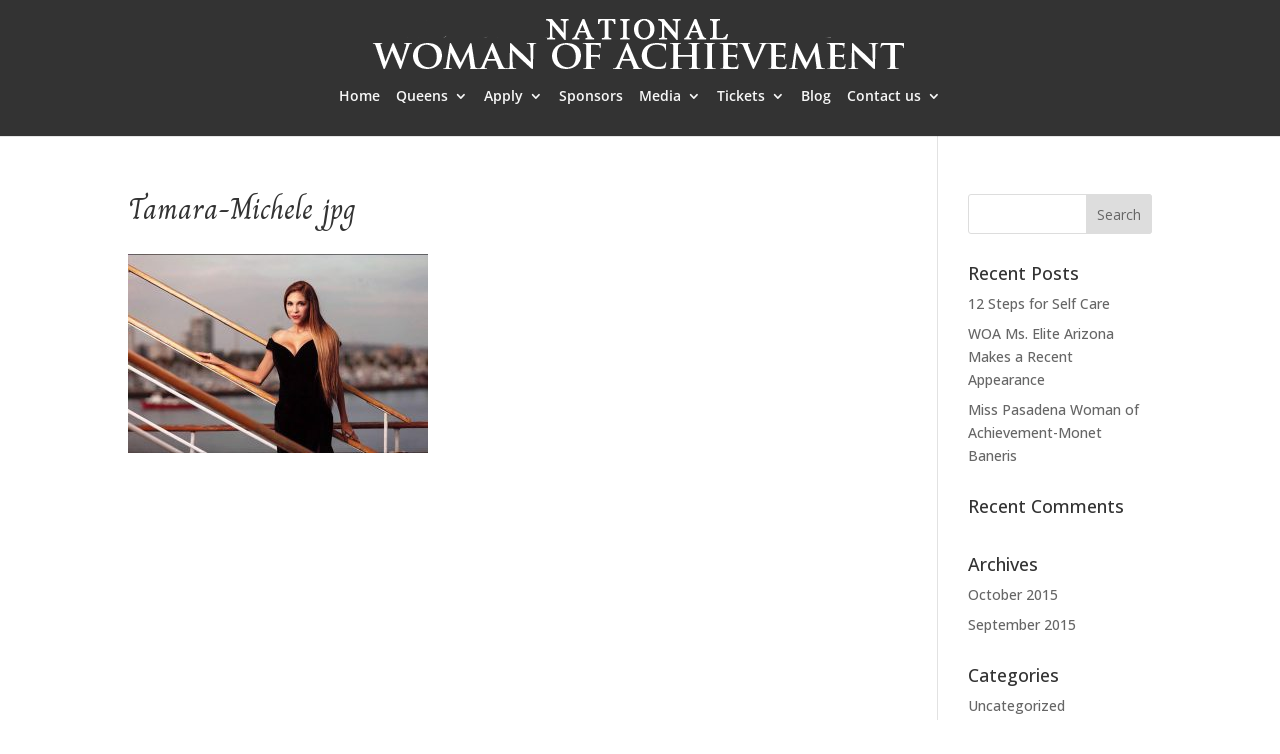

--- FILE ---
content_type: text/css
request_url: https://www.womanofachievement.com/wp-content/plugins/wp-voting-contest/assets/css/ow-wpvc-front-css.css?ver=6.3.9
body_size: 9895
content:
input[type="text"],
input[type="email"],
input[type="url"],
input[type="password"],
input[type="search"],
input[type="number"],
input[type="tel"],
input[type="range"],
input[type="date"],
input[type="month"],
input[type="week"],
input[type="time"],
input[type="datetime"],
input[type="datetime-local"],
input[type="color"] {
    background: none;
    border: none;
}

input[type="text"]:focus,
input[type="email"]:focus,
input[type="url"]:focus,
input[type="password"]:focus,
input[type="search"]:focus,
input[type="number"]:focus,
input[type="tel"]:focus,
input[type="range"]:focus,
input[type="date"]:focus,
input[type="month"]:focus,
input[type="week"]:focus,
input[type="time"]:focus,
input[type="datetime"]:focus,
input[type="datetime-local"]:focus,
input[type="color"]:focus {
    border: none;
    outline: none;
}

.button:focus,
button:focus,
input[type="button"]:focus,
input[type="reset"]:focus,
input[type="submit"]:focus {
    background: inherit;
    outline: none;
}

button,
input[type="submit"],
input[type="button"],
input[type="reset"] {
    background: inherit;
}

textarea {
    max-width: 100%;
    min-height: 2rem;
    min-width: 5rem;
}

.MuiContainer-root {
    padding-left: 0 !important;
    padding-right: 0 !important;
}

.wpvc_submit_description {
    margin-bottom: 10px;
}

.wpvc_singlecontest_container .wpvc_custom_fields_view {
    float: left !important;
    margin-bottom: 20px !important;
}

a.jodit-status-bar-link {
    display: none;
}

a:not([href]) {
    cursor: pointer;
}

/************************ Show contestants *************************/
.wpvc_show_contestants {
    width: 100%;
    max-width: 100% !important;
    font-family: "Open Sans";
    position: relative;
    min-height: 150px;
}

.wpvc_showcontestant_container {
    width: 100%;
}

.wpvc_showallcategories_container {
    margin-bottom: 50px;
}

.wpvc_showallcategories_container .wpvc_showcontestant_container {
    margin-top: 0;
}

.wpvc_counter_timer {
    padding: 15px 10px;
    border-radius: 5px;
    margin-top: 20px;
}

.wpvc_total_term_vote_count {
    padding: 15px 10px;
}

.wpvc_counter_timer p {
    font-weight: 500;
}

.wpvc_total_term_vote_count p {
    font-weight: 500;
    font-size: 14px;
}

.timer_typography {
    margin-right: 10px !important;
}

.wpvc_navigation_bar {
    margin-top: 20px;
}

.wpvc_navigation {
    margin-right: 5px !important;
    padding: 10px !important;
    text-decoration: none !important;
    outline: none !important;
    -webkit-box-shadow: none !important;
    box-shadow: none !important;
    border-bottom: none !important;
}

.MuiDrawer-paperAnchorLeft {
    background: #000 !important;
}

.wpvc_navi_grid_list {
    padding: 0 !important;
    min-width: 30px !important;
    outline: none !important;
    box-shadow: none !important;
    -webkit-box-shadow: none !important;
}

.wpvc_navi_grid_list .MuiButton-iconSizeLarge > *:first-child {
    font-size: xx-large;
    outline: none !important;
}

span.wpvc_nav_text {
    display: block;
}

.wpvc_grid_list,
.wpvc_voting_nav_grid {
    align-items: center;
}

.wpvc_grid_list_mobile {
    display: none !important;
}

.wpvc_search_sort {
    display: flex;
    flex-direction: row;
}

.wpvc_contestant_vote_class,
.wpvc_card_conthead_row,
.wpvc_contestant_description {
    width: 100%;
}

.wpvc_card_conthead_row a,
.wpvc_card_content_column a,
.wpvc_card_video_content_column a {
    color: inherit;
    text-decoration: none !important;
    font-weight: 500;
    text-transform: capitalize;
    -webkit-box-shadow: none;
    box-shadow: none;
}

.wpvc_card_content_row .wpvc_grid_header {
    margin-bottom: 10px !important;
}

.wpvc_grid_header a {
    outline: none;
}

.wpvc_grid_header a:hover {
    outline: none;
    box-shadow: none !important;
    -webkit-box-shadow: none !important;
}

.wpvc_image_popup_hover:hover {
    opacity: 0.5;
}

.wpvc_image_popup_modal {
    display: block;
    text-align: center;
    position: relative;
}

.wpvc_card_row .wpvc_icon_image_popup {
    display: none !important;
    position: absolute;
    top: 50%;
    left: 50%;
    transform: translate(-50%, -50%);
    -ms-transform: translate(-50%, -50%);
    text-align: center;
}

.wpvc_image_popup_modal:hover > .wpvc_icon_image_popup {
    display: block !important;
    outline: none;
    box-shadow: none !important;
    -webkit-box-shadow: none !important;
}

.wpvc_modal_custom_image:hover {
    opacity: 0.5;
}

.wpvc_image_popup_modal:hover {
    outline: none;
    box-shadow: none !important;
    -webkit-box-shadow: none !important;
}

.wpvc_music_contest_player {
    min-height: 100px;
}

.wpvc_music_contest_player audio {
    height: revert !important;
}

.wpvc_pdf_renderer:hover {
    background: #ccc;
    opacity: 0.3;
    cursor: pointer;
}

.wpvc_pdf_renderer canvas,
.wpvc_pdf_renderer svg {
    width: 100% !important;
    height: auto !important;
}

.lb-container {
    z-index: 999999 !important;
}

/******************** Grid Style *************************/
.wpvc_show_style {
    margin-top: 20px !important;
}

.wpvc_show_style_row {
    align-self: stretch;
}

.wpvc_show_style_row .wpvc_card_row {
    height: 100%;
    display: flex;
    flex-direction: column;
    justify-content: space-between;
}

.wpvc_card_content_row {
    flex-grow: 1;
}

.wpvc_card_media_row {
    height: 0;
    padding-top: 70.25%;
    background-position: top !important;
    /* 16:9*/
}

.wpvc_card_video_media_row {
    width: 100%;
    text-align: center;
}

.wpvc_card_header_row {
    padding: 10px !important;
}

.wpvc_card_header_row .MuiCardHeader-title,
.wpvc_card_content_row .wpvc_card_header_title {
    font-size: 16px !important;
    color: #f26e2a !important;
    text-transform: uppercase;
}

.wpvc_card_header_row .MuiCardHeader-subheader,
.wpvc_card_content_row .wpvc_card_sub_header,
.wpvc_card_conthead_row .wpvc_card_sub_header {
    font-size: 13px !important;
    color: #3276b1;
}

.wpvc_card_content_row .wpvc_read_more {
    margin-top: 10px !important;
    color: #f26e2a !important;
}

.wpvc_card_actions_row .wpvc_voting_btn {
    width: 100%;
}

.wpvc_card_actions_row .wpvc_voting_btn:hover {
    background-color: #f26e2a !important;
}

.wpvc_card_actions_row {
    display: block !important;
}

.wpvc_card_actions_row .wpvc_vote_count {
    background-color: #3276b1 !important;
    width: 100%;
    color: #fff !important;
}

.wpvc_card_actions_row .MuiButton-root {
    border-radius: 0;
}

.wpvc_read_mores {
    margin-top: 10px !important;
    text-decoration: none !important;
    font-weight: 600;
}

.wpvc_read_mores:focus {
    outline: none !important;
}

.wpvc_card_actions_row .wpvc_voting_btns {
    width: 100%;
}

button.wpvc_voting_btns.Mui-disabled.Mui-disabled {
    background: #ddd !important;
}

.wpvc_vote_btn_loading {
    margin-left: 5px;
}

/****************** List Style ******************************/
.wpvc_showcontestant_container {
    margin-top: 20px;
}

.wpvc_show_style_list {
    flex-direction: inherit !important;
}

.wpvc_card_column {
    padding: 5px;
    display: flex;
    flex-wrap: wrap;
    gap: 1%;
}

.wpvc_card_video_media_column {
    width: 100%;
}

.wpvc_card_media_column {
    height: 0;
    padding-top: 70%;
    background-position: top !important;
    width: 100%;
    float: left;
    /* 16:9*/
}

.wpvc_card_header_column {
    background-color: #30598f !important;
    padding: 10px !important;
    margin-bottom: 5px;
}

.wpvc_card_header_column .MuiCardHeader-title,
.wpvc_card_conthead_column .wpvc_card_header_title {
    font-size: 16px !important;
    color: #fff !important;
    text-transform: uppercase;
}

.wpvc_card_header_column .MuiCardHeader-subheader,
.wpvc_card_conthead_column .wpvc_card_sub_header {
    font-size: 12px !important;
    color: #ffffff;
}

.wpvc_card_conthead_column .wpvc_card_sub_header {
    margin: 0 !important;
}

.wpvc_card_content_column {
    flex: 0 0 74%;
    padding: 0 !important;
}

.wpvc_card_video_content_column {
    width: 100%;
    padding: 0 !important;
}

.wpvc_card_video_content_column .wpvc_read_more {
    margin-top: 10px !important;
    color: #f26e2a !important;
}

.wpvc_card_content_column .wpvc_read_more {
    margin-top: 10px !important;
    color: #f26e2a !important;
}

.wpvc_card_actions_column {
    width: 100%;
    padding: 8px 0 !important;
    justify-content: space-between;
}

.wpvc_card_actions_column .wpvc_vote_count {
    background-color: #3276b1 !important;
    margin-right: 10px;
    color: #fff !important;
}

.wpvc_card_actions_column .wpvc_voting_btn:hover {
    background-color: #f26e2a !important;
}

.wpvc_card_conthead_column {
    background-color: #30598f;
    padding: 6px 10px;
    margin-bottom: 8px;
    flex: 1 0 100%;
}

.wpvc_card_contheads_column {
    padding: 6px 10px;
    margin-bottom: 8px;
}

.wpvc_card_column .wpvc_contestant_vote_class {
    display: inline-flex;
    gap: 10px;
    flex-wrap: wrap;
}

.wpvc_card_video_media_column .wpvc_instagram-media,
.wpvc_card_video_media_column .bitchute_video {
    height: inherit !important;
}

.wpvc_card_video_media_column .fb-video span {
    height: inherit !important;
}

.wpvc_card_column .wpvc_icon_image_popup {
    display: none !important;
    position: absolute;
    top: 40%;
    left: 40%;
}

.wpvc_card_column .wpvc_contestantimage {
    flex: 0 0 25%;
}

.wpvc_card_column .wpvc_image_popup_modal {
    display: flex;
    text-align: center;
    position: relative;
}

/********** Image Proportion ********/
.wpvc_image_proportion .wpvc_show_style_row {
    max-width: min-content;
}

.wpvc_image_proportion .wpvc_show_style_column {
    flex: 0 0 100%;
}

.wpvc_image_proportion .wpvc_card_column {
    gap: 1%;
}

.wpvc_image_proportion .wpvc_card_content_column {
    flex: 1 0 0;
    padding: 0 !important;
}

.wpvc_image_proportion .wpvc_card_column .wpvc_contestantimage {
    flex: 0 1 0;
}

/*********** Empty Image *********/
.wpvc_show_style_row .wpvc_contestantimage:empty {
    width: 250px;
}

.wpvc_show_style_column .wpvc_contestantimage:empty {
    display: none;
}

.wpvc_contestantimage:empty + .wpvc_card_content_column {
    flex: 1 0 0;
}

/*****************Core *******************/
.MuiDialog-container button:active,
button:active {
    padding: 6px 16px;
    border: none !important;
}

.MuiDialog-container button {
    background: transparent;
    cursor: pointer;
}

.MuiDialog-container .MuiDialogTitle-root button {
    padding: 6px 16px;
    border-radius: 50%;
}

ul.MuiPagination-ul {
    list-style: none !important;
}

/***************** Custom Field *************************/
.wpvc_custom_field_label span {
    font-size: 12px;
    font-weight: bold;
    text-transform: capitalize;
}

.wpvc_custom_field_label p {
    font-size: 12px;
    margin-bottom: 5px;
}

.wpvc_custom_field_files {
    padding: 5px 5px 0 0;
}

.wpvc_modal_custom_image {
    padding-top: 100%;
    width: 100%;
}

img#react-modal-image-img {
    width: auto !important;
    max-height: 100% !important;
}

/***************** Design page **************************/
.wpvc_card_actions_column .wpvc_vote_counts {
    margin-right: 10px;
}

.wpvc_card_actions_row .wpvc_vote_counts {
    width: 100%;
}

.wpvc_social_icon {
    justify-content: center;
    display: flex;
    gap: 10px;
}

/***************** Submit Form ************************/
.jodit-toolbar-button__text {
    color: #000;
}

.MuiInputBase-input.MuiInput-input {
    padding: 20px 0 20px !important;
    border-style: none !important;
    background: none !important;
}

.MuiInputBase-input.MuiSelect-selectMenu {
    padding: 10px 0 10px !important;
}

.wpvc_submit_form {
    padding: 30px;
}

.wpvc_submit_form_field .wpvc_label p {
    font-size: 16px;
    font-weight: 700;
    margin-bottom: 10px !important;
}

.wpvc_submit_form .wpvc_btn_submit_form {
    font-size: 14px;
}

.wpvc_terms_submit {
    font-size: 14px !important;
    text-decoration: none !important;
    background: transparent !important;
    outline: 0 !important;
    border-bottom: none !important;
}

.wpvc_terms_submit:hover {
    background: transparent !important;
    outline: 0 !important;
}

.wpvc_submit_form .wpvc_submit_form_field {
    margin-top: 20px;
}

.wpvc_terms_checkbox label {
    margin-right: 5px !important;
}

.wpvc_terms_checkbox svg,
.wpvc_form_control_ad svg {
    font-size: 25px !important;
}

.wpvc_submit_label .MuiFormControlLabel-label {
    font-size: 14px;
}

.MuiMenu-list .MuiListItem-button {
    font-size: 16px;
}

.wpvc_form_datepicker .MuiInput-underline:before {
    border: 0 !important;
}

.wpvc_form_picker,
.MuiPickersBasePicker-container .MuiButton-root {
    background: transparent !important;
}

.MuiPickersCalendarHeader-transitionContainer {
    min-height: 30px;
}

form#add_contestant label,
form#add_contestant legend {
    font-size: 14px !important;
}

form#add_contestant {
    width: 100%;
}

.wpvc_not_loggedin {
    padding: 10px;
    background: #ededed;
}

.wpvc_login_social_container {
    align-items: center;
}

.wpvc_login_social_container button img {
    height: 43px;
}

.wpvc_login_social_container a {
    cursor: pointer;
}

.wpvc_not_loggedin .wpvc_login_popup_title h6 {
    padding: 0 1em;
}

.wpvc_terms_popup_content {
    font-size: 16px;
}

.wpvc_terms_popup_title h2:before {
    content: none;
}

.wpvc_terms_popup_title h6 {
    width: 90%;
    float: left;
    font-size: 20px;
    padding-top: 5px;
}

.wpvc_terms_popup_title button {
    width: 10%;
    top: -8px;
}

.wpvc_terms_popup_title button:hover {
    background-color: rgba(0, 0, 0, 0.04);
}

.wpvc_terms_popup_title button:focus {
    background-color: rgba(0, 0, 0, 0.04);
    outline: none !important;
}

.wpvc_progress_popup_content {
    font-size: 16px;
}

.wpvc_progress_popup_title h2:before {
    content: none;
}

.wpvc_progress_popup_title h6 {
    width: 100%;
    float: left;
    font-size: 20px;
    padding-top: 5px;
}

.wpvc_progress_popup_title button:hover {
    background-color: rgba(0, 0, 0, 0.04);
}

.wpvc_progress_popup_title button:focus {
    background-color: rgba(0, 0, 0, 0.04);
    outline: none !important;
}

.wpvc_progress_popup_content p {
    font-size: 14px;
}

.wpvc_submission_popup_content {
    font-size: 16px;
}

.wpvc_submission_popup_content p {
    font-size: 14px;
}

.wpvc_submission_popup_title {
    display: flex;
    justify-content: space-between;
}

.wpvc_submission_popup_title h6 {
    font-size: 20px;
    padding-top: 5px;
}

.wpvc_submission_popup_title button {
    padding: 12px !important;
}

.wpvc_submission_popup_title button:hover {
    background-color: rgba(0, 0, 0, 0.04);
}

.wpvc_submission_popup_title button:focus {
    background-color: rgba(0, 0, 0, 0.04);
    outline: none !important;
}

.wpvc_save_contestant {
    margin-top: 20px !important;
}

.wpvc_save_contestant_btn {
    font-size: 14px !important;
    margin-top: 20px !important;
    background-color: #f50057 !important;
    outline: none !important;
}

.wpvc_save_contestant_btn:hover {
    background-color: #c51162 !important;
}

.wpvc_save_contestant_btn.Mui-disabled.Mui-disabled {
    color: #fefefe;
}

.wpvc_submit_form_field .srv-validation-message {
    color: #c51162 !important;
    font-size: 14px;
    font-weight: 700;
    text-transform: capitalize;
}

.wpvc_terms_checkbox .srv-validation-message {
    display: block;
    width: 100%;
}

.MuiPickersDay-daySelected:hover {
    background-color: #c51162 !important;
}

.MuiPickersDay-daySelected {
    background-color: #c51162 !important;
}

.MuiPickersDay-current {
    color: #fff !important;
    font-weight: 500;
    background-color: #3f51b5 !important;
}

.wpvc_submit_display_image {
    padding-top: 30%;
    width: 40%;
    margin-top: 20px;
}

.wpvc_vote_counts:hover,
.wpvc_vote_counts:focus {
    outline: none !important;
}

.wpvc_card_sub_header {
    margin-bottom: 5px !important;
}

.wpvc_voterdetails_content {
    display: flex;
    flex-direction: column;
    gap: 10px;
}

/**************** Login panel *************/

.wpvc_login_contestants {
    width: 100%;
    max-width: 100% !important;
    font-family: "Open Sans";
    position: relative;
    min-height: 150px;
}

.wpvc_login_panel {
    display: flex;
}

.wpvc_login_popup_content {
    background: #ededed;
}

.wpvc_login_popup_title {
    background: #999;
    padding: 16px 24px;
}

.wpvc_login_panel_tabs,
.wpvc_forget_title {
    flex: 1 1 auto;
}

.wpvc_forget_title {
    font-size: 16px !important;
    margin: auto !important;
}

.wpvc_login_popup_title .wpvc_login_icon_button,
.wpvc_login_popup_title .wpvc_login_icon_button:hover,
.wpvc_login_popup_title .wpvc_login_icon_button:active,
.wpvc_login_popup_title .wpvc_login_icon_button:focus {
    padding: 12px !important;
}

.wpvc_login_panel_tab {
    font-size: 14px !important;
    min-width: 90px !important;
    border-radius: 0 !important;
}

.wpvc_login_panel_tab:hover {
    background: none !important;
}

.wpvc_login_page h2 {
    font-size: 16px !important;
    margin-bottom: 10px;
    font-weight: 400;
}

.wpvc_login_page h2:before {
    content: none;
}

.wpvc_login_page .wpvc_text_field {
    width: 100% !important;
}

.wpvc_text_field label {
    font-size: 18px;
}

.wpvc_login_checkbox .MuiFormControlLabel-label {
    font-size: 16px;
}

.wpvc_login_btns {
    width: 100%;
    margin-top: 5px !important;
    /* padding: 5px !important; */
}

.wpvc_login_btns:focus {
    /* background-color: #f50057 !important; */
    opacity: 0.8;
}

.wpvc_forgot_link {
    font-size: 14px !important;
    text-decoration: none !important;
    background: transparent !important;
    outline: 0 !important;
    border-bottom: none !important;
}

.wpvc_forgot_link:hover {
    background: transparent !important;
    outline: 0 !important;
}

.srv-validation-message {
    color: #c51162 !important;
    font-size: 14px;
    font-weight: 700;
    text-transform: capitalize;
}

.wpvc_error_login {
    color: #c51162 !important;
    font-size: 14px !important;
    font-weight: 700 !important;
}

.wpvc_success_pass {
    font-size: 14px !important;
    font-weight: 700 !important;
    color: #007604 !important;
}

/*************** Register page *****************/
.wpvc_register_page h2 {
    font-size: 16px !important;
    margin-bottom: 10px;
    font-weight: 400;
}

.wpvc_register_page h2:before {
    content: none;
}

.wpvc_register_page .wpvc_form_control_label {
    text-transform: capitalize;
}

.wpvc_social_login_btn {
    padding: 0 !important;
    background: none !important;
    border: none !important;
    margin: 0;
    margin-right: 1px;
    line-height: 0;
    vertical-align: top;
    float: left;
}

.wpvc_google_login_btn iframe {
    width: 80px !important;
    margin-left: -13px !important;
    margin-top: -3px !important;
}

.wpvc_twitter_signin_btn {
    height: 38px;
    padding: 5px;
    background: black;
    margin-right: 5px !important;
}

.wpvc_twitter_signin_btn img {
    max-height: 100%;
}

.wpvc_login_contest_shortcode .wpvc_login_popup_content {
    padding: 15px !important;
}

/****************** Contestant popup ********************************/
.wpvc_contestant_popup_content {
    font-size: 16px;
}

.wpvc_contestant_popup_title {
    display: flex;
    align-items: center;
}

.wpvc_contestant_popup_title h5 {
    font-size: 20px !important;
    flex: 1 0 0;
}

.wpvc_contestant_popup_title a {
    padding: 12px !important;
    border-radius: 50%;
}

.wpvc_contestant_popup_title button,
.wpvc_contestant_popup_title button:active {
    color: #f50057;
    padding: 12px !important;
    border-radius: 50%;
}

.wpvc_contestant_popup_title button:hover {
    background-color: rgba(0, 0, 0, 0.04) !important;
    background: rgba(0, 0, 0, 0.04);
}

.wpvc_contestant_popup_title button:focus {
    background-color: rgba(0, 0, 0, 0.04);
    outline: none !important;
}

.wpvc_contestant_popup_image {
    max-height: 100%;
    max-width: 100%;
    display: block;
    margin: auto;
}

.wpvc_showcontestant_popup_container {
    display: inline-block !important;
}

.wpvc_popup_item_btns button {
    width: 98%;
    font-size: 16px !important;
}

.wpvc_contestant_popup_content h5 {
    font-size: 20px !important;
}

.wpvc_popup_grid_custom h5 {
    border-bottom: 1px solid #ccc;
    margin-bottom: 10px;
    margin-top: 10px;
}

.wpvc_popup_grid_custom .wpvc_modal_custom_image {
    padding-top: 60% !important;
    height: 0;
}

.wpvc_modal_next_prev .wpvc_prev_post {
    position: absolute;
    color: #fff;
    z-index: 100;
    width: 2em;
    height: 2em;
    top: 36%;
    left: -15px;
}

.wpvc_modal_next_prev .wpvc_next_post {
    position: absolute;
    color: #fff;
    z-index: 100;
    width: 2em;
    height: 2em;
    right: 5%;
    top: 36%;
    right: -2%;
}

.wpvc_popup_grid_item {
    position: relative;
}

.wpvc_popup_item_socbtns {
    margin: 5px;
}

.wpvc_contestant_btn_container {
    justify-content: space-between;
    gap: 5px;
}

.wpvc_contestant_btn_container div,
.wpvc_contestant_btn_container button {
    display: flex;
    flex: 1 0 auto;
}

.wpvc_showcontestant_popup_container .wpvc_cancel_btn.grid {
    width: auto;
}

/********************** Single contestant ***************************/
.wpvc_single_contestants_page .wpvc_contestantimage {
    text-align: center;
}

.wpvc_single_contestant_title h5 {
    font-size: 30px !important;
}

.wpvc_vote_cast_btn button {
    width: 100%;
}

.wpvc_vote_cast_single_btn {
    margin-bottom: 10px;
    display: flex;
    justify-content: space-between;
    gap: 1%;
}

.wpvc_vote_cast_single_btn .wpvc_next_vote_btn {
    flex: 1 0 auto;
}

.wpvc_single_next_button svg,
.wpvc_single_prev_button svg {
    font-size: 40px;
}

.wpvc_single_next_button,
.wpvc_single_prev_button {
    flex: 0 1 auto;
}

img.wpvc_image_popup_hover {
    width: 100%;
}

.wpvc_card_actions_single {
    display: inline-flex;
    margin-right: 10px;
    align-items: center;
}

.wpvc_card_actions_single svg {
    font-size: 20px;
    margin-right: 2px;
}

.wpvc_share_social_single {
    display: flex;
    align-items: center;
}

.wpvc_share_social_single:hover {
    text-decoration: none;
    opacity: 0.7;
}

.wpvc_share_social_single svg {
    font-size: 20px;
    margin-left: 2px;
}

.wpvc_share_social_single:focus {
    outline: none;
    text-decoration: none;
}

.wpvc_single_social a {
    display: inline-block;
}

.wpvc_single_social {
    min-height: 100px;
    background-color: #fff;
    padding-top: 10px;
}

.wpvc_single_copy_link button {
    margin-top: 15px;
    margin-bottom: 20px;
}

.wpvc_single_copy_link {
    text-align: center;
    width: 100%;
}

.wpvc_share_social_button {
    margin-bottom: 20px;
    background: linear-gradient(
        to bottom,
        rgba(254, 254, 254, 1) 0%,
        rgba(237, 237, 237, 1) 100%
    );
    text-transform: lowercase;
    color: #000;
}

.wpvc_share_social_button:hover,
.wpvc_share_social_button:focus {
    background: linear-gradient(
        to bottom,
        rgba(254, 254, 254, 1) 0%,
        rgba(237, 237, 237, 1) 100%
    );
    text-transform: lowercase;
    color: #000;
}

.wpvc_copied {
    color: #000;
    margin-top: 20px;
}

.wpvc_single_top_category {
    font-size: 14px;
    text-align: end;
}

.wpvc_single_contestant_fullwidth {
    width: 100%;
    display: block;
    margin-bottom: 20px;
}

.wpvc_single_contestants_page {
    width: 100%;
}

.wpvc_single_contestant_partialwidth {
    width: 100%;
    display: flex;
    margin-bottom: 20px;
}

.wpvc_vote_single_container {
    display: flex;
    width: 100%;
    position: relative;
}

.wpvc_vote_single_container .wpvc_video_contest_player {
    min-height: 400px !important;
}

.wpvc_photoleader_container .wpvc_video_contest_player {
    min-height: 100px !important;
}

.wpvc_vote_single_container .fb_iframe_widget {
    max-height: 84% !important;
}

.wpvc_vote_single_container .bitchute_video {
    min-height: 360px;
    width: 640px;
}

.wpvc_votes_sidebar {
    width: 30%;
    margin-left: 1%;
}

.wpvc_votes_sidebar .sidebar-container {
    position: relative;
}

.wpvc_vote_single_section {
    float: none;
    margin-left: auto;
    margin-right: auto;
    max-width: 1070px;
    display: block;
}

.wpvc_contestants_sec_sidebar h2 {
    font-size: 24px;
}

.wpvc_photoleader_container {
    padding: 0 !important;
}

.wpvc_widget_photo_container {
    width: 100%;
}

.wpvc_show_style_row_leader_widget {
    margin-bottom: 10px !important;
    position: relative;
}

.wpvc_leader_title {
    color: #fff !important;
}

.wpvc_card_widget_author_name {
    color: #e86c20;
    font-size: 14px;
    font-weight: bold;
    font-style: italic;
}

.wpvc_card_conthead_author a {
    text-decoration: none !important;
}

.wpvc_card_conthead_author p {
    font-size: 13px;
}

.wpvc_leader_contents {
    position: absolute;
    margin: 0;
    padding: 5px;
    bottom: 0;
    background-color: rgba(26, 26, 26, 0.56);
    height: auto;
    -webkit-transition: all 0.5s;
    transition: all 0.5s;
    width: 100%;
    width: -webkit-fill-available;
    padding-right: 87px;
    flex-flow: column;
    min-height: 50px;
    padding-left: 10px;
}

.wpvc_card_widget_vote_count {
    position: absolute;
    top: -15px;
    height: 75px;
    width: 75px;
    border-radius: 100px;
    display: flex;
    justify-content: center;
    align-items: center;
    padding: 5px;
    overflow: hidden;
    right: 5px;
    color: #e86c20;
    font-weight: bold;
    font-size: 14px;
    font-style: italic;
}

.wpvc_card_widget_vote_count::before {
    content: "";
    position: absolute;
    top: 0;
    bottom: 0;
    left: 0;
    right: 0;
    z-index: 0;
    background: linear-gradient(0deg, #f26e2a, #305891);
    -webkit-animation: spin 4s linear infinite;
    -moz-animation: spin 4s linear infinite;
    animation: spin 2s linear infinite;
}

@-moz-keyframes spin {
    100% {
        -moz-transform: rotate(360deg);
    }
}

@-webkit-keyframes spin {
    100% {
        -webkit-transform: rotate(360deg);
    }
}

@keyframes spin {
    100% {
        -webkit-transform: rotate(360deg);
        transform: rotate(360deg);
    }
}

.wpvc_card_widget_vote_count_child {
    display: flex;
    flex-flow: column;
    justify-content: center;
    align-items: center;
    z-index: 1;
    background-color: #1a1a1a;
    height: 100%;
    width: 100%;
    border-radius: 100px;
    overflow: hidden;
}

.wpvc_card_widget_cat_name {
    background-color: #222;
    margin-bottom: 10px !important;
    padding: 8px;
    text-align: center;
    color: #dd6820;
    text-transform: uppercase;
    font-weight: bold;
    font-size: 16px;
    width: 100%;
}

.wpvc_no_photo_leader_widget {
    min-height: 75px;
}

.wpvc_card_widget_term_name {
    color: #e86c20;
    font-size: 14px;
    font-weight: bold;
    font-style: italic;
}

.wpvc_recent_contents p {
    margin-bottom: 0;
}

.wpvc_recent_contents {
    position: absolute;
    margin: 0;
    padding: 5px;
    bottom: 0;
    background-color: rgba(26, 26, 26, 0.56);
    height: auto;
    -webkit-transition: all 0.5s;
    transition: all 0.5s;
    width: 100%;
    width: -webkit-fill-available;
    padding-right: 87px;
    flex-flow: column;
    min-height: 50px;
    padding-left: 10px;
}

.wpvc_leader_title:hover {
    text-decoration: none;
    opacity: 0.5;
}

.wpvc_votes_footer {
    width: 100%;
    display: block;
    margin-top: 25px;
}

.ow_vote_content_comment * {
    max-width: 100%;
    overflow: auto;
}

/********************** Top ten contestant ***************************/
.wpvc_card_topten_title .wpvc_card_conthead_row h5 {
    font-size: 14px !important;
    text-align: center;
}

.wpvc_card_actions_topten {
    display: flex;
    gap: 5px;
}

.wpvc_topten_card_media {
    display: block;
    text-align: center;
    position: relative;
}

.wpvc_icon_topten_star {
    position: absolute;
    right: -20px;
    top: -10px;
}

.wpvc_icon_topten_star svg {
    font-size: 100px;
    color: #f44336;
}

.wpvc_icon_topten_star span {
    position: relative;
    bottom: 42px;
    right: 58px;
    font-size: 20px;
    font-weight: bold;
    color: #fff;
}

.wpvc_rules_content {
    margin-top: 10px;
}

.wpvc_rules_content p {
    margin: 0 0 10px 0;
    font-size: 14px;
    width: 100%;
}

/*************** Your Profile *********************/
.wpvc_card_profile_title .wpvc_card_conthead_row h5 {
    font-size: 14px !important;
    text-align: center;
}

.wpvc_profile_info_tab div {
    border: 1px solid #ccc;
    min-height: 145px;
    border-collapse: collapse;
    -webkit-box-sizing: border-box;
    -moz-box-sizing: border-box;
    box-sizing: border-box;
    display: flex;
    flex-direction: column;
    justify-content: center;
}

.wpvc_profile_date p {
    font-size: 14px !important;
    text-align: center;
}

.wpvc_bold_typo {
    font-weight: bold !important;
}

.wpvc_profile_category p,
.wpvc_profile_vote p,
.wpvc_profile_share p,
.wpvc_profile_status p,
.wpvc_profile_edit p {
    font-size: 14px !important;
    text-align: center;
}

.wpvc_edit_delete {
    color: #fff !important;
    margin-right: 15px !important;
}

.wpvc_edit_delete:focus {
    outline: none;
}

.wpvc_edit_delete svg {
    font-size: 20px;
}

.wpvc_edit_delete_typo {
    margin-top: 10px !important;
}

.wpvc_status_post {
    color: #27ae60;
    text-transform: uppercase;
    margin-top: 10px !important;
}

.wpvc_profile_share .wpvc_social_icon svg:hover {
    color: white !important;
}

.wpvc_profile_share_contest {
    margin-bottom: 10px !important;
}

.wpvc_profile_delete_dailog h2::before {
    content: none;
}

/************************* Pagination **********************/
.wpvc_pagination_container {
    margin-top: 15px;
}

.wpvc_pagination_text {
    font-size: 14px;
}

.wpvc_pagination_item ul {
    align-items: center;
    justify-content: center;
}

.wpvc_pagination_select {
    width: 40px;
    font-size: 16px !important;
}

/***************** Cancel Button *************/
.wpvc_cancel_btn {
    border-radius: 0 !important;
}

.wpvc_cancel_btn.single {
    display: flex;
    width: 100%;
    margin-bottom: 5px;
    margin-top: -5px;
}

.wpvc_cancel_btn.grid {
    width: 100%;
}

.wpvc_cancel_btn.list {
    margin-left: 10px;
}

/*********************** Voting Button **********************/
.wpvc_restriction_popup_title {
    background: rgba(0, 0, 0, 0.9);
    color: #fff;
}

.wpvc_restriction_popup_title h2:before {
    content: none;
}

.wpvc_restriction_popup_title h6 {
    width: 85%;
    float: left;
    font-size: 20px;
    padding-top: 5px;
}

.wpvc_restriction_popup_title button {
    width: 10%;
    top: -8px;
    color: #fff;
}

.wpvc_restriction_popup_content {
    background-color: #c0392b;
}

.wpvc_restriction_popup_content p {
    color: #fff;
    font-size: 18px;
    text-align: center;
    font-weight: 700;
}

.wpvc_restriction_popup_content svg {
    top: 8px;
    position: relative;
    margin-right: 8px;
}

.wpvc_restriction_popup_actions {
    display: block !important;
}

.wpvc_restriction_popup_actions p {
    color: #c0392b;
    font-size: 18px;
    text-align: center;
    font-weight: 700;
}

.wpvc_sucess_popup_title {
    background: rgba(0, 0, 0, 0.9);
    color: #fff;
    display: flex;
    justify-content: space-between;
}

.wpvc_sucess_popup_title h2:before {
    content: none;
}

.wpvc_sucess_popup_title h6,
.wpvc_sucess_popup_title h5 {
    color: #fff;
    flex: 1 1 auto;
    padding: 12px 0;
}

.wpvc_sucess_popup_title button {
    color: #fff;
}

.wpvc_sucess_popup_content p {
    color: #fff;
    font-size: 18px;
    text-align: center;
    font-weight: 700;
}

.wpvc_sucess_popup_content svg {
    top: 3px;
    position: relative;
    margin-right: 8px;
    font-size: 18px;
}

.wpvc_select_country {
    max-width: 550px;
    width: 100%;
    margin-top: 10px !important;
    margin-bottom: 10px !important;
}

/************************** Showall contestants ***********************************/
.wpvc_card_show_header .MuiTypography-h5 {
    font-size: 16px;
    text-transform: capitalize;
    font-weight: bold;
}

.wpvc_card_allcontest_actions {
    display: flex;
    align-self: center;
    justify-content: space-around;
}

.wpvc_allcontest_action {
    flex-wrap: nowrap !important;
}

.wpvc_card_allcontest_actions p {
    display: flex;
    align-items: center;
    column-gap: 5px;
}

.wpvc_card_show_actions_single svg {
    font-size: 16px;
}

.wpvc_card_show_actions_single span {
    font-size: 16px;
    position: relative;
}

.wpvc_allcontest_action button,
.wpvc_allcontest_action a {
    width: 40px;
    height: 40px;
    padding: 0;
}

.wpvc_allcontest_action button svg,
.wpvc_allcontest_action a svg {
    width: 20px;
}

.wpvc_showall_container {
    border: 1px solid #ccc;
}

.wpvc_navigation_show_all_grid {
    padding: 5px;
}

.wpvc_navigation_show_all_grid .wpvc_form_control_ad {
    width: 100%;
}

.wpvc_navigation_show_all_grid .MuiInput-input {
    padding-left: 10px !important;
    font-size: 14px !important;
}

.wpvc_navigation_show_all_grid .wpvc_form_control_ad .MuiSelect-select {
    padding: 7px 10px 7px !important;
    font-size: 14px !important;
}

.wpvc_text_navigation {
    background: #fff;
    height: 50px;
}

.wpvc_select_navigation {
    background: #fff;
}

.wpvc_max_limit {
    margin-top: 20px;
}

ul.MuiList-root.MuiMenu-list.MuiList-padding li.wpvc_showallterms {
    width: 400px;
    white-space: normal;
    font-size: 14px;
}

.wpvc_showall_modal
    .MuiPaper-root.MuiMenu-paper.MuiPopover-paper.MuiPaper-elevation8.MuiPaper-rounded {
    max-height: 400px;
    max-width: 350px;
}

/****** PaidEntry Extension ****/
.StripeElement {
    padding: 10px 12px;
    width: auto !important;
    color: #32325d;
    background-color: white;
    border: 1px solid #3f51b6a6;
    border-radius: 4px;
    box-shadow: 0 1px 3px 0 #9a9a9a;
    -webkit-transition: box-shadow 150ms ease;
    transition: box-shadow 150ms ease;
}

.StripeElement--focus {
    box-shadow: 0 1px 3px 0 #cfd7df;
}

.StripeElement--invalid {
    border-color: #fa755a;
}

.StripeElement--webkit-autofill {
    background-color: #fefde5 !important;
}

.wpvc_payment_dialog h2:before {
    display: none;
}

.wpvc_payment_dialog span {
    color: #181819;
    font-size: 15px;
    text-transform: uppercase;
    margin-left: 5px;
}

.wpvc_payment_btn {
    background: transparent;
    color: #181819;
    border: 1px solid #f50057;
    padding: 7px;
    text-transform: uppercase;
    font-size: 16px;
    margin-top: 20px;
    width: 100% !important;
}

.wpvc_payment_btn:hover {
    background: transparent;
    color: #000;
}

.wpvc_apply_coupon {
    margin-top: 20px !important;
    margin-left: 8px !important;
    width: 100% !important;
}

.wpvc_coupon_message_error {
    color: #ff0000 !important;
    font-weight: bold !important;
    margin-top: -15px !important;
}

.wpvc_coupon_message_success {
    color: #036f38 !important;
    font-weight: bold !important;
    margin-top: -15px !important;
}

.wpvc_paidentry_total {
    text-align: center;
    color: #036f38 !important;
    font-size: 16px !important;
    font-weight: bold !important;
}

.wpvc_social_login_btn .loader {
    display: none;
}

.wpvc_back_loader {
    z-index: 9000 !important;
    opacity: 1 !important;
    position: absolute !important;
    min-height: 150px;
    width: 100%;
}

.wpvc_back_loader .MuiCircularProgress-indeterminate {
    color: #ffffff;
}

.wpvc_paid_coinbase {
    display: inline-block !important;
    width: 100%;
}

/****** BuyVotes Extension ****/
.wpvc_contestant_vote_class_buyvotes {
    display: inline;
}

button.wpvc_coinbase_btn {
    display: none;
}

button.coinbase-commerce-button {
    border-radius: 6px;
    background-color: #0667d0;
    background: linear-gradient(#0667d0, #0655ab);
    color: #fff;
    height: 40px;
    font-size: 14px;
    font-family: Avenir Next, sans-serif;
    font-weight: 500;
    user-select: none;
    -webkit-user-drag: none;
    text-decoration: none;
    cursor: pointer;
}

button.coinbase-commerce-button:hover {
    background: #0666d0;
}

button.coinbase-commerce-button:active {
    background: #0655ab;
}

button.coinbase-commerce-button:focus {
    outline: none;
}

button.coinbase-commerce-button:disabled {
    background: #7d95b6;
    color: rgba(0, 0, 0, 0.4);
    cursor: not-allowed;
}

button.coinbase-commerce-button > span {
    color: #fff;
    font: normal 500 14px/20px -apple-system, BlinkMacSystemFont,
        SFNSText-Regular, "San Francisco", Roboto, "Segoe UI", "Helvetica Neue",
        "Lucida Grande", sans-serif;
    letter-spacing: 0;
    overflow: hidden;
    text-align: center;
    text-overflow: ellipsis;
    text-shadow: 0 1px 0 rgba(0, 0, 0, 0.15);
    white-space: nowrap;
}

div.commerce-loading-spinner {
    position: absolute;
    top: 50%;
    left: 50%;
    margin-top: -20px;
    margin-left: -20px;
    width: 40px;
    height: 40px;
    border: 3px solid rgba(6, 103, 208, 0.05);
    border-radius: 100%;
    border-top-color: #fff;
    animation: spin 1s infinite linear;
}

@keyframes spin {
    33% {
        transform: rotate(90deg);
    }

    66% {
        transform: rotate(270deg);
    }

    100% {
        transform: rotate(360deg);
    }
}

div.coinbase-commerce-iframe-container {
    left: 0;
    right: 0;
    top: 0;
    bottom: 0;
    width: 100%;
    height: 100%;
    position: fixed;
    z-index: 99998;
    background-color: rgba(0, 0, 0, 0.5);
}

iframe.coinbase-commerce-iframe {
    position: fixed;
    left: 0;
    right: 0;
    top: 0;
    bottom: 0;
    z-index: 99999;
    height: 100%;
    width: 100%;
    border: none;
}

.admin-bar iframe.coinbase-commerce-iframe {
    top: 30px;
}

.wpvc_letsprowess .StripeElement {
    margin-top: 20px;
}

.wpvc_letsprowess .StripeElement + button {
    margin-bottom: 20px;
}

.wpvc_letsprowess_payment {
    margin-bottom: 30px;
}

.wpvc_letsprowess_payment svg {
    height: 30px;
}

.MuiDialog-root.wpvc_buyvotes_dialog,
div#menu-buy_votes_text {
    z-index: 99999 !important;
}

.wpvc_response_popup_buyvotes {
    z-index: 999999 !important;
}

/**************** Widget navigation button **********************/
.textwidget .wpvc_voting_navigation .wpvc_navigation {
    font-size: 10px !important;
}

.textwidget .wpvc_voting_navigation .wpvc_voting_nav_grid {
    max-width: 100%;
    flex-basis: 100%;
}

/********************* Icons  *****************************/
@font-face {
    font-weight: 400;
    font-style: normal;
    font-family: owfontawesome;
    src: url(../fonts/fontawesome/fontawesome-webfont.eot?u58ytb);
    src: url(../fonts/fontawesome/fontawesome-webfont.eot?#iefixu58ytb)
            format("embedded-opentype"),
        url(../fonts/fontawesome/fontawesome-webfont.woff?u58ytb) format("woff"),
        url(../fonts/fontawesome/fontawesome-webfont.ttf?u58ytb)
            format("truetype"),
        url(../fonts/fontawesome/fontawesome-webfont.svg?u58ytb#owfontawesome)
            format("svg");
}

.wpvc_vote_icons {
    position: relative;
    top: 1px;
    display: inline-block;
    font-family: "Glyphicons Halflings";
    font-style: normal;
    font-weight: normal;
    line-height: 1;
    -webkit-font-smoothing: antialiased;
    -moz-osx-font-smoothing: grayscale;
    padding-right: 5px;
}

.votecontestant-camera:before {
    content: "\f030" !important;
    font-family: "owfontawesome" !important;
}

.wpvc_photo_contest_h,
.wpvc_recent_contest_h {
    background: none repeat scroll 0 0 #305891;
    width: 100%;
    float: left;
    padding: 5px;
    color: #fff;
    font-size: 18px;
    font-weight: bold;
}

.wpvc_video_audio_div {
    position: relative;
}

.wpvc_audio_upl_play {
    position: absolute !important;
    padding: 0 !important;
    top: 35%;
    left: 40%;
    color: #000 !important;
    opacity: 0.7;
}

.wpvc_audio_upl_play span svg {
    font-size: 60px;
}

.wpvc_music_contest_player audio {
    width: 600px;
    box-shadow: 5px 5px 20px rgba(0, 0, 0, 0.4);
    border-radius: 90px;
    transform: scale(1.05);
}

.wpvc_instagram-media {
    width: 100%;
    min-height: 330px;
}

.wpvc_vote_single_container .wpvc_instagram-media {
    width: 50%;
    min-height: 600px;
}

.wpvc_show_style_row_leader_widget .wpvc_instagram-media {
    width: 100%;
    min-height: 330px;
}

.wpvc_show_style_row_leader_widget .bitchute_video {
    width: 100%;
    min-height: 250px;
}

.wpvc_instagram_parent_div,
.wpvc_tiktok_parent_div {
    text-align: center;
}

.wpvc_video_contest_player {
    overflow: hidden;
}

.wpvc_video_contest_player video,
.wpvc_video_contest_player div {
    max-height: 400px !important;
}

.wpvc_voting_btns {
    border-radius: 0 !important;
}

.wpvc_vote_counts {
    border-radius: 0 !important;
}

.StripeElement + button {
    color: #fff !important;
    background-color: #f50057 !important;
    padding: 10px;
    margin-top: 10px;
    outline: none;
    border: 1px solid #fefefe;
}

.MuiButton-containedSecondary {
    color: #fff;
    background-color: #f50057 !important;
}

.wpvc_show_contestants button {
    border-top: 0 !important;
    line-height: 1.75 !important;
    padding: 6px 16px !important;
}

.wpvc_allcontest_search button {
    padding: 12px !important;
    background: transparent;
}

.wpvc_video_audio_div button {
    border-top: 0 !important;
    line-height: 0 !important;
    padding: 0 !important;
}

.wpvc_pagination_item button {
    padding: 0 6px !important;
    border: 1px solid !important;
}

.wpvc_hr_contestants h6 {
    width: 100%;
    padding: 15px;
}

.wpvc_hr_contestants hr {
    background: #ccc;
    width: 100%;
}

.wpvc_video_contest_player .w-video-wrapper {
    position: relative !important;
}

.wpvc_video_contest_player .wistia_embed_initialized {
    max-height: 400px !important;
}

.wpvc_video_contest_player [id^="twitch-player"] {
    max-height: 400px !important;
}

.wpvc_app_bar {
    z-index: 10 !important;
}

.wpvc_card_media_audio_upl_column {
    height: 0;
    padding-top: 30%;
    background-position: center !important;
    width: 100%;
    /* 16:9*/
}

.wpvc_card_column .wpvc_audio_upl_image {
    margin-bottom: 10px;
}

.wpvc_modal_file_custom {
    font-size: 12px;
}

/************************ Audio player ********************/
.rhap_main-controls {
    position: absolute;
    top: 40%;
    left: 40%;
}

.wpvc_vote_single_container .rhap_main-controls {
    position: absolute;
    top: 50%;
    left: 50%;
}

.rhap_main {
    display: flex;
    flex: 1 1 auto;
    padding: 5px 5px;
    background: #000;
}

.rhap_main-controls-button {
    margin: 0 3px;
    color: #000;
    font-size: 35px;
    width: 35px;
    height: 35px;
}

.rhap_play-pause-button {
    font-size: 40px;
    width: 40px;
    height: 40px;
}

.rhap_container button:active {
    border: 0 !important;
    padding: 0 !important;
}

.rhap_button-clear {
    background-color: transparent !important;
    background: transparent !important;
    border: none;
    padding: 0;
    overflow: hidden;
    cursor: pointer;
}

.rhap_button-clear:hover {
    opacity: 0.9;
    transition-duration: 0.2s;
}

.rhap_button-clear:active {
    opacity: 0.95;
}

.rhap_button-clear:focus:not(:focus-visible) {
    outline: 0;
}

.rhap_progress-section {
    display: flex;
    flex: 2 1 auto;
    align-items: center;
    margin-top: 3px;
}

.wpvc_vote_single_container .rhap_progress-section {
    display: flex;
    flex: 10 1 auto;
    align-items: center;
    margin-top: 3px;
}

.rhap_time {
    color: #fff;
    font-size: 12px;
    user-select: none;
    -webkit-user-select: none;
}

.rhap_progress-container {
    display: flex;
    align-items: center;
    height: 20px;
    flex: 1 0 auto;
    align-self: center;
    margin: 0 calc(10px + 1%);
    cursor: pointer;
    user-select: none;
    -webkit-user-select: none;
}

.rhap_progress-bar-show-download {
    background-color: #ccc;
}

.rhap_progress-bar {
    box-sizing: border-box;
    position: relative;
    z-index: 0;
    width: 100%;
    height: 5px;
    background-color: #dddddd;
    border-radius: 2px;
}

.rhap_progress-indicator {
    box-sizing: border-box;
    position: absolute;
    z-index: 3;
    width: 15px;
    height: 15px;
    margin-left: -10px;
    top: -5px;
    background: #ccc;
    border-radius: 50px;
    box-shadow: rgb(134 134 134 / 50%) 0 0 5px;
}

.rhap_progress-filled {
    height: 100%;
    position: absolute;
    z-index: 2;
    background-color: #fff;
    border-radius: 2px;
}

.rhap_download-progress {
    height: 100%;
    position: absolute;
    z-index: 1;
    background-color: #ccc;
    border-radius: 2px;
}

.rhap_controls-section {
    display: flex;
    flex: 1 1 auto;
    justify-content: space-between;
    align-items: center;
}

.rhap_volume-controls {
    display: flex;
    flex: 1 0 auto;
    justify-content: flex-end;
    align-items: center;
}

.rhap_volume-button {
    flex: 0 0 26px;
    font-size: 26px;
    width: 26px;
    height: 26px;
    color: #fff;
    margin-right: 6px;
    padding: 0 !important;
}

.rhap_volume-container {
    display: flex;
    align-items: center;
    flex: 0 1 70px;
    user-select: none;
    -webkit-user-select: none;
    margin-right: 10px;
}

.rhap_volume-bar-area {
    display: flex;
    align-items: center;
    width: 100%;
    height: 14px;
    cursor: pointer;
    margin-top: 3px;
}

.rhap_volume-bar-area:focus:not(:focus-visible) {
    outline: 0;
}

.rhap_volume-bar {
    box-sizing: border-box;
    position: relative;
    width: 100%;
    height: 4px;
    background: #dddddd;
    border-radius: 2px;
}

.rhap_volume-indicator {
    box-sizing: border-box;
    position: absolute;
    width: 12px;
    height: 12px;
    margin-left: -6px;
    left: 0;
    top: -4px;
    background: #fff;
    opacity: 0.9;
    border-radius: 50px;
    box-shadow: rgba(134, 134, 134, 0.5) 0 0 3px;
    cursor: pointer;
}

.rhap_volume-indicator:hover {
    opacity: 0.9;
}

.rhap_volume-filled {
    height: 100%;
    position: absolute;
    z-index: 2;
    background-color: #fff;
    border-radius: 2px;
}

.wpvc_audio_upload .rhap_main.rhap_stacked,
.wpvc_audio_upload .rhap_controls-section {
    flex-direction: column;
}

.wpvc_audio_upload .rhap_main-controls {
    position: unset;
    width: 100%;
    padding: 20px 0 10px 0;
}

.wpvc_audio_upload button {
    border-top: 0 !important;
    line-height: 0 !important;
    padding: 0 !important;
}

.wpvc_audio_upload .rhap_play-pause-button {
    color: #ffffff;
    width: 100%;
    height: auto;
}

.wpvc_audio_upload .rhap_volume-controls {
    width: 100%;
    justify-content: center;
}

/** Audio Player End **/

.MuiListItem-root {
    display: flex !important;
    position: relative !important;
    text-align: left !important;
    align-items: center !important;
    justify-content: flex-start !important;
    text-decoration: none !important;
    padding-left: 16px !important;
    padding-right: 16px !important;
    min-height: 40px !important;
}

.wpvc_single_contestants_page .wpvc_already_judged {
    margin: 20px 0;
    width: 100%;
}

.wpvc_show_style_list .wpvc_judgebtn {
    margin-left: 10px;
    font-size: 16px;
}

.wpvc_contestant_popup_container .MuiDialog-paperWidthSm {
    max-width: 100% !important;
}

.wpvc_hide_countoff .wpvc_voting_btns {
    width: 100%;
}

.wpvc_countbtn_fullwidth .wpvc_vote_counts {
    width: 100%;
}

.wpvc_search_text {
    display: none !important;
}

.wpvc_search,
.wpvc_sorting {
    min-width: 25px !important;
}

.user_logged_in_text {
    text-align: center;
}

/** MEDIA QUERY ***/
@media only screen and (max-width: 961px) {
    .wpvc_search_text {
        display: block !important;
    }

    .wpvc_search_sort {
        flex-direction: column;
    }

    .MuiDrawer-paperAnchorLeft .wpvc_voting_nav_grid {
        flex-direction: column;
        justify-content: center;
        align-items: flex-start;
        min-width: 250px;
        padding-right: 25px;
        padding-left: 25px;
    }

    .MuiDrawer-paperAnchorLeft span.MuiChip-label.MuiChip-labelSmall {
        text-overflow: inherit;
    }

    .MuiDrawer-paperAnchorLeft .wpvc_search_chip {
        max-width: 150px !important;
    }
}

@media only screen and (max-width: 780px) {
    .wpvc_list_container .wpvc_card_content_column {
        width: 100%;
        padding-left: 0 !important;
    }

    .wpvc_list_container .wpvc_card_column .wpvc_contestant_vote_class {
        display: flex;
    }

    .wpvc_list_container .wpvc_card_actions_column {
        display: inline-block;
    }

    .wpvc_show_contestants .wpvc_list_container button {
        width: 100%;
    }

    .wpvc_list_container
        .wpvc_card_column
        .wpvc_contestant_vote_class
        .MuiGrid2-item:nth-child(1) {
        flex: 2;
    }

    .wpvc_list_container
        .wpvc_card_column
        .wpvc_contestant_vote_class
        .wpvc_vote_cast_btn {
        flex: 2;
    }

    .wpvc_list_container .wpvc_contestant_social {
        justify-content: center;
        margin-top: 20px;
    }

    .wpvc_list_container .wpvc_contestant_description {
        margin-top: 10px;
    }

    .wpvc_navigation {
        margin-right: 0 !important;
        padding: 5px !important;
        min-width: auto !important;
    }

    .wpvc_grid_list_mobile {
        display: block !important;
    }

    .wpvc_single_navigation {
        justify-content: space-evenly;
    }

    .wpvc_single_social {
        padding-top: 20px;
    }

    .wpvc_single_copy_link button {
        display: inline-block;
        padding: 10px;
        width: 90%;
        margin-top: 25px;
    }

    .wpvc_single_copy_link span {
        word-break: break-word;
    }

    .wpvc_share_social_single {
        margin-right: 0;
    }

    .wpvc_search,
    .wpvc_sorting {
        margin-top: 0 !important;
    }

    .wpvc_popup_item_btns button {
        width: 100%;
    }

    .wpvc_vote_single_container {
        flex-direction: row;
        flex-wrap: wrap;
    }

    .wpvc_vote_single_container .wpvc_single_contestant_partialwidth {
        width: 100%;
    }

    .wpvc_vote_single_container .wpvc_votes_sidebar {
        width: 100%;
    }

    img.wpvc_image_popup_hover {
        width: 100% !important;
    }

    .wpvc_card_column {
        display: block;
    }

    .wpvc_card_media_row,
    .wpvc_card_media_column {
        /* width: 100% !important;
        height: auto !important;
        padding-top: 100% !important; */
        margin: auto;
    }

    .wpvc_card_column .wpvc_contestantimage,
    .wpvc_list_container .wpvc_card_content_column {
        flex: 0 0 100%;
    }

    .wpvc_image_proportion {
        margin: 0 !important;
    }

    .wpvc_image_proportion .wpvc_show_style_row,
    .wpvc_image_proportion .wpvc_show_style_column,
    .wpvc_image_proportion.wpvc_show_style_row {
        flex-basis: 100%;
        justify-content: center;
        padding: 5px !important;
        max-width: none;
    }
}


--- FILE ---
content_type: text/css
request_url: https://www.womanofachievement.com/wp-content/uploads/useanyfont/uaf.css?ver=1749146286
body_size: -189
content:
				@font-face {
					font-family: 'Aerolyte';
					src: url('/wp-content/uploads/useanyfont/150623115401Aerolyte.woff') format('woff');
					  font-display: auto;
				}

				.Aerolyte{font-family: 'Aerolyte' !important;}

						h1{
					font-family: 'Aerolyte' !important;
				}
		

--- FILE ---
content_type: text/javascript
request_url: https://www.womanofachievement.com/wp-content/plugins/wp-voting-contest-buyvotes/wpvc_views/build/buyvotes_front.js?ver=3.1.2
body_size: 16511
content:
"use strict";(self.webpackChunkwpvc_buyvotes_plugin=self.webpackChunkwpvc_buyvotes_plugin||[]).push([[656],{3182:(e,t,a)=>{a.r(t),a.d(t,{WPVC_BUYVOTES_EXTENSION_SETTINGS:()=>s,WPVC_BUYVOTES_PAYPAL_SANDBOX:()=>o,WPVC_CURRENCY_LIST:()=>n});const s="wpvc_buyvotes_settings",o="AZDxjDScFpQtjWTOUtWKbyN_bDt4OgqaF4eYXlewfBP4-8aqX3PiV8e1GWU6liB2CUXlkA59kJXE7M6R",n={AED:"United Arab Emirates dirham (د.إ)",AFN:"Afghan afghani (؋)",ALL:"Albanian lek (L)",AMD:"Armenian dram (AMD)",ANG:"Netherlands Antillean guilder (ƒ)",AOA:"Angolan kwanza (Kz)",ARS:"Argentine peso ($)",AUD:"Australian dollar ($)",AWG:"Aruban florin (ƒ)",AZN:"Azerbaijani manat (AZN)",BAM:"Bosnia and Herzegovina convertible mark (KM)",BBD:"Barbadian dollar ($)",BDT:"Bangladeshi taka (৳&nbsp;)",BGN:"Bulgarian lev (лв.)",BHD:"Bahraini dinar (.د.ب)",BIF:"Burundian franc (Fr)",BMD:"Bermudian dollar ($)",BND:"Brunei dollar ($)",BOB:"Bolivian boliviano (Bs.)",BRL:"Brazilian real (R$)",BSD:"Bahamian dollar ($)",BTC:"Bitcoin (฿)",BTN:"Bhutanese ngultrum (Nu.)",BWP:"Botswana pula (P)",BYR:"Belarusian ruble (Br)",BZD:"Belize dollar ($)",CAD:"Canadian dollar ($)",CDF:"Congolese franc (Fr)",CHF:"Swiss franc (CHF)",CLP:"Chilean peso ($)",CNY:"Chinese yuan (¥)",COP:"Colombian peso ($)",CRC:"Costa Rican colón (₡)",CUC:"Cuban convertible peso ($)",CUP:"Cuban peso ($)",CVE:"Cape Verdean escudo ($)",CZK:"Czech koruna (Kč)",DJF:"Djiboutian franc (Fr)",DKK:"Danish krone (DKK)",DOP:"Dominican peso (RD$)",DZD:"Algerian dinar (د.ج)",EGP:"Egyptian pound (EGP)",ERN:"Eritrean nakfa (Nfk)",ETB:"Ethiopian birr (Br)",EUR:"Euro (€)",FJD:"Fijian dollar ($)",FKP:"Falkland Islands pound (£)",GBP:"Pound sterling (£)",GEL:"Georgian lari (ლ)",GGP:"Guernsey pound (£)",GHS:"Ghana cedi (₵)",GIP:"Gibraltar pound (£)",GMD:"Gambian dalasi (D)",GNF:"Guinean franc (Fr)",GTQ:"Guatemalan quetzal (Q)",GYD:"Guyanese dollar ($)",HKD:"Hong Kong dollar ($)",HNL:"Honduran lempira (L)",HRK:"Croatian kuna (Kn)",HTG:"Haitian gourde (G)",HUF:"Hungarian forint (Ft)",IDR:"Indonesian rupiah (Rp)",ILS:"Israeli new shekel (₪)",IMP:"Manx pound (£)",INR:"Indian rupee (₹)",IQD:"Iraqi dinar (ع.د)",IRR:"Iranian rial (﷼)",ISK:"Icelandic króna (kr.)",JEP:"Jersey pound (£)",JMD:"Jamaican dollar ($)",JOD:"Jordanian dinar (د.ا)",JPY:"Japanese yen (¥)",KES:"Kenyan shilling (KSh)",KGS:"Kyrgyzstani som (сом)",KHR:"Cambodian riel (៛)",KMF:"Comorian franc (Fr)",KPW:"North Korean won (₩)",KRW:"South Korean won (₩)",MOP:"Macanese pataca (P)",MRO:"Mauritanian ouguiya (UM)",MUR:"Mauritian rupee (₨)",MVR:"Maldivian rufiyaa (.ރ)",MWK:"Malawian kwacha (MK)",MXN:"Mexican peso ($)",MYR:"Malaysian ringgit (RM)",MZN:"Mozambican metical (MT)",NAD:"Namibian dollar ($)",NGN:"Nigerian naira (₦)",NIO:"Nicaraguan córdoba (C$)",NOK:"Norwegian krone (kr)",NPR:"Nepalese rupee (₨)",NZD:"New Zealand dollar ($)",OMR:"Omani rial (ر.ع.)",PAB:"Panamanian balboa (B/.)",PEN:"Peruvian nuevo sol (S/.)",PGK:"Papua New Guinean kina (K)",PHP:"Philippine peso (₱)",PKR:"Pakistani rupee (₨)",PLN:"Polish złoty (zł)",PRB:"Transnistrian ruble (р.)",PYG:"Paraguayan guaraní (₲)",QAR:"Qatari riyal (ر.ق)",RON:"Romanian leu (lei)",RSD:"Serbian dinar (дин.)",RUB:"Russian ruble (₽)",SOS:"Somali shilling (Sh)",SRD:"Surinamese dollar ($)",SSP:"South Sudanese pound (£)",STD:"São Tomé and Príncipe dobra (Db)",SYP:"Syrian pound (ل.س)",SZL:"Swazi lilangeni (L)",THB:"Thai baht (฿)",TJS:"Tajikistani somoni (ЅМ)",TMT:"Turkmenistan manat (m)",TND:"Tunisian dinar (د.ت)",TOP:"Tongan paʻanga (T$)",TRY:"Turkish lira (₺)",TTD:"Trinidad and Tobago dollar ($)",TWD:"New Taiwan dollar (NT$)",TZS:"Tanzanian shilling (Sh)",UAH:"Ukrainian hryvnia (₴)",UGX:"Ugandan shilling (UGX)",USD:"United States dollar ($)",UYU:"Uruguayan peso ($)",UZS:"Uzbekistani som (UZS)",VEF:"Venezuelan bolívar (Bs F)",VND:"Vietnamese đồng (₫)",VUV:"Vanuatu vatu (Vt)",WST:"Samoan tālā (T)",XAF:"Central African CFA franc (Fr)",XCD:"East Caribbean dollar ($)",XOF:"West African CFA franc (Fr)",XPF:"CFP franc (Fr)",YER:"Yemeni rial (﷼)",ZAR:"South African rand (R)",ZMW:"Zambian kwacha (ZK)"}},208:(e,t,a)=>{var s=a(8168),o=a(4705),n=a(1609),i=a.n(n),l=a(2389),r=a(2750),c=a.n(r),p=a(7278),_=a.n(p),h=a(6554),d=a(6990),u=a(8031),m=a(6831),v=a(2477),g=a(7867),y=a(4635),b=a(9428),w=a(8864),C=a(6620),E=a(4073),f=a(5249),A=a(2720),S=a(4147),x=a(2022),k=a(9307),N=a(1543),P=a(8763),M=a(1641),B=a(7809),z=a(7449),D=a(9149),T=a(1235),I=a(4137),R=a(3884),V=a(4774),H=a(3198),F=a(6627),U=a(6798),O=a(4155),G=a(2037),L=a(2926);class K extends i().Component{constructor(e){super(e)}render(){const{t:e}=this.props,{ow_buy_stripe_postcode:t}=this.props.settings.wpvc_buyvotes_settings;return i().createElement(y.A,{className:"wpvc_letsprowess"},i().createElement(L.Elements,{stripe:this.props.stripePromise},i().createElement(L.ElementsConsumer,null,(a=>{let{elements:s,stripe:o}=a;return i().createElement("form",{onSubmit:this.props.handleSubmit(s,o)},i().createElement(L.CardElement,{options:{hidePostalCode:"off"===t,style:{base:{fontSize:"16px",color:"#424770","::placeholder":{color:"#aab7c4"}},invalid:{color:"#9e2146"}}}}),i().createElement("button",{type:"submit",variant:"outlined",size:"small",color:"secondary"},e("buyvotes_paywith_stripe")))}))))}}const Z=(0,l.CI)()(K);var W=a(1746),$=a(2550),Y=a(3413),j=a(5765);function J(e){return i().createElement(j.A,(0,s.A)({},e,{viewBox:"0 -10 124 40"}),i().createElement("path",{fill:"#253B80",d:"M46.211,6.749h-6.839c-0.468,0-0.866,0.34-0.939,0.802l-2.766,17.537c-0.055,0.346,0.213,0.658,0.564,0.658 h3.265c0.468,0,0.866-0.34,0.939-0.803l0.746-4.73c0.072-0.463,0.471-0.803,0.938-0.803h2.165c4.505,0,7.105-2.18,7.784-6.5 c0.306-1.89,0.013-3.375-0.872-4.415C50.224,7.353,48.5,6.749,46.211,6.749z M47,13.154c-0.374,2.454-2.249,2.454-4.062,2.454 h-1.032l0.724-4.583c0.043-0.277,0.283-0.481,0.563-0.481h0.473c1.235,0,2.4,0,3.002,0.704C47.027,11.668,47.137,12.292,47,13.154z"}),i().createElement("path",{fill:"#253B80",d:"M66.654,13.075h-3.275c-0.279,0-0.52,0.204-0.563,0.481l-0.145,0.916l-0.229-0.332 c-0.709-1.029-2.29-1.373-3.868-1.373c-3.619,0-6.71,2.741-7.312,6.586c-0.313,1.918,0.132,3.752,1.22,5.031 c0.998,1.176,2.426,1.666,4.125,1.666c2.916,0,4.533-1.875,4.533-1.875l-0.146,0.91c-0.055,0.348,0.213,0.66,0.562,0.66h2.95 c0.469,0,0.865-0.34,0.939-0.803l1.77-11.209C67.271,13.388,67.004,13.075,66.654,13.075z M62.089,19.449 c-0.316,1.871-1.801,3.127-3.695,3.127c-0.951,0-1.711-0.305-2.199-0.883c-0.484-0.574-0.668-1.391-0.514-2.301 c0.295-1.855,1.805-3.152,3.67-3.152c0.93,0,1.686,0.309,2.184,0.892C62.034,17.721,62.232,18.543,62.089,19.449z"}),i().createElement("path",{fill:"#253B80",d:"M84.096,13.075h-3.291c-0.314,0-0.609,0.156-0.787,0.417l-4.539,6.686l-1.924-6.425 c-0.121-0.402-0.492-0.678-0.912-0.678h-3.234c-0.393,0-0.666,0.384-0.541,0.754l3.625,10.638l-3.408,4.811 c-0.268,0.379,0.002,0.9,0.465,0.9h3.287c0.312,0,0.604-0.152,0.781-0.408L84.564,13.97C84.826,13.592,84.557,13.075,84.096,13.075z "}),i().createElement("path",{fill:"#179BD7",d:"M94.992,6.749h-6.84c-0.467,0-0.865,0.34-0.938,0.802l-2.766,17.537c-0.055,0.346,0.213,0.658,0.562,0.658 h3.51c0.326,0,0.605-0.238,0.656-0.562l0.785-4.971c0.072-0.463,0.471-0.803,0.938-0.803h2.164c4.506,0,7.105-2.18,7.785-6.5 c0.307-1.89,0.012-3.375-0.873-4.415C99.004,7.353,97.281,6.749,94.992,6.749z M95.781,13.154c-0.373,2.454-2.248,2.454-4.062,2.454 h-1.031l0.725-4.583c0.043-0.277,0.281-0.481,0.562-0.481h0.473c1.234,0,2.4,0,3.002,0.704 C95.809,11.668,95.918,12.292,95.781,13.154z"}),i().createElement("path",{fill:"#179BD7",d:"M115.434,13.075h-3.273c-0.281,0-0.52,0.204-0.562,0.481l-0.145,0.916l-0.23-0.332 c-0.709-1.029-2.289-1.373-3.867-1.373c-3.619,0-6.709,2.741-7.311,6.586c-0.312,1.918,0.131,3.752,1.219,5.031 c1,1.176,2.426,1.666,4.125,1.666c2.916,0,4.533-1.875,4.533-1.875l-0.146,0.91c-0.055,0.348,0.213,0.66,0.564,0.66h2.949 c0.467,0,0.865-0.34,0.938-0.803l1.771-11.209C116.053,13.388,115.785,13.075,115.434,13.075z M110.869,19.449 c-0.314,1.871-1.801,3.127-3.695,3.127c-0.949,0-1.711-0.305-2.199-0.883c-0.484-0.574-0.666-1.391-0.514-2.301 c0.297-1.855,1.805-3.152,3.67-3.152c0.93,0,1.686,0.309,2.184,0.892C110.816,17.721,111.014,18.543,110.869,19.449z"}),i().createElement("path",{fill:"#179BD7",d:"M119.295,7.23l-2.807,17.858c-0.055,0.346,0.213,0.658,0.562,0.658h2.822c0.469,0,0.867-0.34,0.939-0.803 l2.768-17.536c0.055-0.346-0.213-0.659-0.562-0.659h-3.16C119.578,6.749,119.338,6.953,119.295,7.23z"}),i().createElement("path",{fill:"#253B80",d:"M7.266,29.154l0.523-3.322l-1.165-0.027H1.061L4.927,1.292C4.939,1.218,4.978,1.149,5.035,1.1 c0.057-0.049,0.13-0.076,0.206-0.076h9.38c3.114,0,5.263,0.648,6.385,1.927c0.526,0.6,0.861,1.227,1.023,1.917 c0.17,0.724,0.173,1.589,0.007,2.644l-0.012,0.077v0.676l0.526,0.298c0.443,0.235,0.795,0.504,1.065,0.812 c0.45,0.513,0.741,1.165,0.864,1.938c0.127,0.795,0.085,1.741-0.123,2.812c-0.24,1.232-0.628,2.305-1.152,3.183 c-0.482,0.809-1.096,1.48-1.825,2c-0.696,0.494-1.523,0.869-2.458,1.109c-0.906,0.236-1.939,0.355-3.072,0.355h-0.73 c-0.522,0-1.029,0.188-1.427,0.525c-0.399,0.344-0.663,0.814-0.744,1.328l-0.055,0.299l-0.924,5.855l-0.042,0.215 c-0.011,0.068-0.03,0.102-0.058,0.125c-0.025,0.021-0.061,0.035-0.096,0.035H7.266z"}),i().createElement("path",{fill:"#179BD7",d:"M23.048,7.667L23.048,7.667L23.048,7.667c-0.028,0.179-0.06,0.362-0.096,0.55 c-1.237,6.351-5.469,8.545-10.874,8.545H9.326c-0.661,0-1.218,0.48-1.321,1.132l0,0l0,0L6.596,26.83l-0.399,2.533 c-0.067,0.428,0.263,0.814,0.695,0.814h4.881c0.578,0,1.069-0.42,1.16-0.99l0.048-0.248l0.919-5.832l0.059-0.32 c0.09-0.572,0.582-0.992,1.16-0.992h0.73c4.729,0,8.431-1.92,9.513-7.476c0.452-2.321,0.218-4.259-0.978-5.622 C24.022,8.286,23.573,7.945,23.048,7.667z"}),i().createElement("path",{fill:"#222D65",d:"M21.754,7.151c-0.189-0.055-0.384-0.105-0.584-0.15c-0.201-0.044-0.407-0.083-0.619-0.117 c-0.742-0.12-1.555-0.177-2.426-0.177h-7.352c-0.181,0-0.353,0.041-0.507,0.115C9.927,6.985,9.675,7.306,9.614,7.699L8.05,17.605 l-0.045,0.289c0.103-0.652,0.66-1.132,1.321-1.132h2.752c5.405,0,9.637-2.195,10.874-8.545c0.037-0.188,0.068-0.371,0.096-0.55 c-0.313-0.166-0.652-0.308-1.017-0.429C21.941,7.208,21.848,7.179,21.754,7.151z"}),i().createElement("path",{fill:"#253B80",d:"M9.614,7.699c0.061-0.393,0.313-0.714,0.652-0.876c0.155-0.074,0.326-0.115,0.507-0.115h7.352 c0.871,0,1.684,0.057,2.426,0.177c0.212,0.034,0.418,0.073,0.619,0.117c0.2,0.045,0.395,0.095,0.584,0.15 c0.094,0.028,0.187,0.057,0.278,0.086c0.365,0.121,0.704,0.264,1.017,0.429c0.368-2.347-0.003-3.945-1.272-5.392 C20.378,0.682,17.853,0,14.622,0h-9.38c-0.66,0-1.223,0.48-1.325,1.133L0.01,25.898c-0.077,0.49,0.301,0.932,0.795,0.932h5.791 l1.454-9.225L9.614,7.699z"}))}function X(e){return i().createElement(j.A,(0,s.A)({},e,{viewBox:"50 0 550 180"}),i().createElement("g",null,i().createElement("path",{className:"st0",d:"M414,113.4c0-25.6-12.4-45.8-36.1-45.8c-23.8,0-38.2,20.2-38.2,45.6c0,30.1,17,45.3,41.4,45.3 c11.9,0,20.9-2.7,27.7-6.5v-20c-6.8,3.4-14.6,5.5-24.5,5.5c-9.7,0-18.3-3.4-19.4-15.2h48.9C413.8,121,414,115.8,414,113.4z M364.6,103.9c0-11.3,6.9-16,13.2-16c6.1,0,12.6,4.7,12.6,16H364.6z"}),i().createElement("path",{className:"st0",d:"M301.1,67.6c-9.8,0-16.1,4.6-19.6,7.8l-1.3-6.2h-22v116.6l25-5.3l0.1-28.3c3.6,2.6,8.9,6.3,17.7,6.3 c17.9,0,34.2-14.4,34.2-46.1C335.1,83.4,318.6,67.6,301.1,67.6z M295.1,136.5c-5.9,0-9.4-2.1-11.8-4.7l-0.1-37.1 c2.6-2.9,6.2-4.9,11.9-4.9c9.1,0,15.4,10.2,15.4,23.3C310.5,126.5,304.3,136.5,295.1,136.5z"}),i().createElement("polygon",{className:"st0",points:"223.8,61.7 248.9,56.3 248.9,36 223.8,41.3 \t"}),i().createElement("rect",{x:"223.8",y:"69.3",className:"st0",width:"25.1",height:"87.5"}),i().createElement("path",{className:"st0",d:"M196.9,76.7l-1.6-7.4h-21.6v87.5h25V97.5c5.9-7.7,15.9-6.3,19-5.2v-23C214.5,68.1,202.8,65.9,196.9,76.7z"}),i().createElement("path",{className:"st0",d:"M146.9,47.6l-24.4,5.2l-0.1,80.1c0,14.8,11.1,25.7,25.9,25.7c8.2,0,14.2-1.5,17.5-3.3V135 c-3.2,1.3-19,5.9-19-8.9V90.6h19V69.3h-19L146.9,47.6z"}),i().createElement("path",{className:"st0",d:"M79.3,94.7c0-3.9,3.2-5.4,8.5-5.4c7.6,0,17.2,2.3,24.8,6.4V72.2c-8.3-3.3-16.5-4.6-24.8-4.6 C67.5,67.6,54,78.2,54,95.9c0,27.6,38,23.2,38,35.1c0,4.6-4,6.1-9.6,6.1c-8.3,0-18.9-3.4-27.3-8v23.8c9.3,4,18.7,5.7,27.3,5.7 c20.8,0,35.1-10.3,35.1-28.2C117.4,100.6,79.3,105.9,79.3,94.7z"})))}function q(e){return i().createElement(j.A,(0,s.A)({},e,{viewBox:"0 2 157 15"}),i().createElement("defs",null),i().createElement("g",{clipPath:"url(#clip0)"},i().createElement("path",{d:"M22.32 2.663H1.306C.594 2.663 0 3.263 0 3.985v2.37c0 .74.594 1.324 1.307 1.324h21.012c.73 0 1.307-.602 1.324-1.323V4.002c0-.738-.594-1.34-1.323-1.34zm0 13.192H1.306a1.3 1.3 0 00-.924.388 1.33 1.33 0 00-.383.935v2.37c0 .74.594 1.323 1.307 1.323h21.012c.73 0 1.307-.584 1.324-1.322v-2.371c0-.739-.594-1.323-1.323-1.323zm-9.183 6.58H1.307c-.347 0-.68.139-.924.387a1.33 1.33 0 00-.383.935v2.37c0 .74.594 1.323 1.307 1.323H13.12c.73 0 1.307-.6 1.307-1.322v-2.371a1.29 1.29 0 00-1.29-1.323zM23.643 9.258H1.307c-.347 0-.68.14-.924.387a1.33 1.33 0 00-.383.936v2.37c0 .739.594 1.323 1.307 1.323h22.32c.73 0 1.306-.601 1.306-1.323v-2.37a1.301 1.301 0 00-1.29-1.323z",fill:"#00C3F7"}),i().createElement("path",{d:"M48.101 8.005a6.927 6.927 0 00-2.274-1.563 7.041 7.041 0 00-2.716-.55 5.767 5.767 0 00-2.63.567c-.55.263-1.046.63-1.46 1.082V7.13a.876.876 0 00-.22-.567.721.721 0 00-.56-.258h-2.937a.697.697 0 00-.56.258.796.796 0 00-.221.567v19.566c0 .206.085.412.22.566a.776.776 0 00.56.224h2.971c.204 0 .39-.086.543-.224a.7.7 0 00.238-.566v-6.683c.424.464.967.808 1.561 1.014.781.292 1.596.43 2.427.43.95 0 1.884-.173 2.75-.55a6.859 6.859 0 002.308-1.58 7.45 7.45 0 001.562-2.457 8.34 8.34 0 00.577-3.213 8.761 8.761 0 00-.577-3.229A7.775 7.775 0 0048.1 8.005zm-2.681 7.077a3.33 3.33 0 01-.696 1.117 3.177 3.177 0 01-2.36 1.013c-.458 0-.899-.086-1.306-.275a3.324 3.324 0 01-1.07-.738 3.673 3.673 0 01-.713-1.117 3.837 3.837 0 010-2.748c.153-.412.408-.79.713-1.1a3.576 3.576 0 011.07-.755 2.888 2.888 0 011.306-.275c.459 0 .9.086 1.324.274.39.19.747.43 1.053.74.305.326.526.686.696 1.099a3.976 3.976 0 01-.017 2.765zm20.808-8.778h-2.953a.728.728 0 00-.543.24.823.823 0 00-.237.585v.36a4.143 4.143 0 00-1.341-1.03 5.652 5.652 0 00-2.58-.567 7.222 7.222 0 00-5.075 2.096 7.733 7.733 0 00-1.63 2.456 8.036 8.036 0 00-.61 3.23 8.15 8.15 0 00.61 3.23 7.88 7.88 0 001.613 2.456 6.959 6.959 0 005.058 2.112c.9.018 1.782-.171 2.597-.567.509-.257.984-.6 1.358-1.03v.395c0 .206.084.412.237.567.153.137.34.223.543.223h2.953a.855.855 0 00.56-.223.768.768 0 00.221-.567V7.129a.796.796 0 00-.22-.567.697.697 0 00-.56-.258zm-3.988 8.761a3.33 3.33 0 01-.696 1.117 3.83 3.83 0 01-1.052.755c-.832.378-1.8.378-2.631 0a3.575 3.575 0 01-1.07-.755 3.326 3.326 0 01-.695-1.117 3.976 3.976 0 010-2.731c.152-.412.39-.773.696-1.1.305-.309.661-.566 1.069-.755a3.194 3.194 0 012.63 0c.391.189.748.429 1.053.738.289.327.526.687.696 1.1.34.893.34 1.872 0 2.748zm33.437-1.77a4.794 4.794 0 00-1.443-.875 10.054 10.054 0 00-1.731-.516l-2.258-.446c-.577-.103-.984-.258-1.205-.447a.712.712 0 01-.305-.567c0-.24.136-.446.424-.618.39-.206.815-.31 1.256-.275.577 0 1.154.12 1.68.343.51.224 1.019.482 1.477.79.662.413 1.222.344 1.612-.12l1.087-1.236c.203-.207.322-.481.34-.773a1.06 1.06 0 00-.408-.773c-.459-.395-1.188-.825-2.156-1.237-.967-.412-2.19-.636-3.632-.636a8.343 8.343 0 00-2.597.378 6.273 6.273 0 00-1.986 1.03 4.552 4.552 0 00-1.273 1.564 4.417 4.417 0 00-.441 1.907c0 1.22.373 2.216 1.103 2.954.73.739 1.698 1.22 2.903 1.46l2.342.516c.51.086 1.018.24 1.494.464.254.103.424.36.424.652 0 .258-.136.498-.424.705-.289.206-.764.343-1.375.343a4.051 4.051 0 01-1.85-.412 6.792 6.792 0 01-1.51-.996 2.037 2.037 0 00-.68-.378c-.271-.086-.594 0-.95.292l-1.29.979a1.147 1.147 0 00-.458 1.134c.067.43.424.858 1.086 1.357a9.543 9.543 0 005.516 1.632 8.993 8.993 0 002.699-.378 6.83 6.83 0 002.087-1.048c.56-.43 1.036-.98 1.358-1.615a4.543 4.543 0 00.475-2.01 4.168 4.168 0 00-.373-1.82 4.638 4.638 0 00-1.018-1.323zm12.899 3.574a.857.857 0 00-.645-.43c-.271 0-.543.086-.764.24a2.43 2.43 0 01-1.205.396c-.136 0-.288-.017-.424-.052a.777.777 0 01-.39-.206 1.43 1.43 0 01-.323-.446 2.092 2.092 0 01-.136-.79v-5.36h3.836a.86.86 0 00.594-.258.77.77 0 00.255-.567V7.13a.773.773 0 00-.255-.584.833.833 0 00-.577-.24h-3.836v-3.66a.736.736 0 00-.237-.584.814.814 0 00-.544-.223h-2.987a.817.817 0 00-.577.223.838.838 0 00-.254.584v3.66h-1.698a.697.697 0 00-.56.257.876.876 0 00-.22.567v2.267c0 .206.084.413.22.567a.65.65 0 00.56.258h1.698v6.373a5.14 5.14 0 00.441 2.199 4.575 4.575 0 001.137 1.477c.475.395 1.035.67 1.612.842a6.125 6.125 0 001.851.275 7.73 7.73 0 002.427-.396 4.802 4.802 0 001.918-1.202.999.999 0 00.101-1.271l-1.018-1.65zm16.175-10.565h-2.953a.728.728 0 00-.543.24.822.822 0 00-.238.585v.36a4.13 4.13 0 00-1.341-1.03 5.67 5.67 0 00-2.596-.567 7.152 7.152 0 00-5.058 2.096 7.468 7.468 0 00-1.63 2.456 8.017 8.017 0 00-.611 3.212 8.156 8.156 0 00.611 3.23c.374.91.934 1.752 1.613 2.456a7.006 7.006 0 005.041 2.13 5.884 5.884 0 002.596-.55c.51-.257.985-.6 1.358-1.03v.378c.002.21.084.41.23.557a.783.783 0 00.551.233h2.97a.78.78 0 00.781-.773V7.13a.795.795 0 00-.221-.567.696.696 0 00-.56-.258zm-3.988 8.761a3.34 3.34 0 01-.696 1.117 3.83 3.83 0 01-1.053.755 2.907 2.907 0 01-1.323.275c-.459 0-.9-.103-1.307-.275a3.576 3.576 0 01-1.07-.755 3.34 3.34 0 01-.696-1.117 3.982 3.982 0 010-2.731 3.27 3.27 0 01.696-1.1c.306-.309.662-.566 1.07-.755a3.077 3.077 0 011.307-.275c.458 0 .899.086 1.323.274.391.19.747.43 1.053.74.305.326.543.686.696 1.099a3.67 3.67 0 010 2.748zm20.198 1.615l-1.698-1.306c-.322-.257-.628-.326-.899-.223a1.82 1.82 0 00-.628.447 6.03 6.03 0 01-1.29 1.168c-.509.292-1.07.43-1.647.395a3.165 3.165 0 01-1.855-.575 3.224 3.224 0 01-1.183-1.555 4.046 4.046 0 01-.237-1.34c0-.464.067-.928.237-1.374.153-.413.374-.79.679-1.1.306-.309.662-.567 1.052-.739a3.175 3.175 0 011.324-.291 3.06 3.06 0 011.647.412 5.61 5.61 0 011.29 1.168c.169.189.373.343.611.447.271.103.577.034.882-.224l1.698-1.288c.203-.138.373-.344.441-.584a.923.923 0 00-.068-.79 7.35 7.35 0 00-2.614-2.457c-1.12-.635-2.461-.962-3.955-.962a8.163 8.163 0 00-3.072.601 7.65 7.65 0 00-2.495 1.65 7.357 7.357 0 00-1.663 2.473 8.154 8.154 0 000 6.133c.39.927.95 1.769 1.663 2.456a7.876 7.876 0 005.567 2.25c1.494 0 2.835-.326 3.955-.962a7.307 7.307 0 002.631-2.473.886.886 0 00.068-.773 1.167 1.167 0 00-.441-.584zm15.716 3.057l-4.667-6.854 3.989-5.273a.978.978 0 00.169-.86c-.068-.205-.254-.429-.746-.429h-3.157a1.39 1.39 0 00-.527.12 1.058 1.058 0 00-.458.447l-3.191 4.467h-.764V.79a.794.794 0 00-.22-.567.78.78 0 00-.56-.223h-2.954a.856.856 0 00-.56.223.72.72 0 00-.237.567v19.48c0 .223.084.43.237.567a.778.778 0 00.56.223h2.954a.856.856 0 00.56-.223.794.794 0 00.22-.567v-5.153h.849l3.479 5.342c.204.378.595.618 1.019.618h3.31c.509 0 .712-.24.797-.446a.933.933 0 00-.102-.894zM83.015 6.304h-3.31a.852.852 0 00-.662.258 1.178 1.178 0 00-.305.55l-2.445 9.104H75.7l-2.613-9.104a1.54 1.54 0 00-.255-.533.756.756 0 00-.594-.275h-3.429c-.44 0-.712.138-.831.43-.085.257-.085.55 0 .807l4.192 12.798c.068.189.17.378.323.515.17.155.39.24.627.223h1.766l-.153.413-.39 1.185c-.12.36-.34.687-.645.927a1.58 1.58 0 01-.985.327c-.305 0-.61-.069-.882-.19a3.618 3.618 0 01-.781-.463 1.29 1.29 0 00-.747-.24h-.034a.908.908 0 00-.747.463l-1.052 1.546c-.424.67-.187 1.1.085 1.34a5.36 5.36 0 001.952 1.151 7.679 7.679 0 002.495.412c1.51 0 2.783-.412 3.75-1.236a7.067 7.067 0 002.122-3.333l4.855-15.838c.102-.275.119-.567.017-.842-.085-.189-.272-.395-.73-.395z",fill:"#011B33"})),i().createElement("defs",null,i().createElement("clipPath",{id:"clip0"},i().createElement("path",{fill:"#fff",d:"M0 0h157v28H0z"}))))}function Q(e){return i().createElement(j.A,(0,s.A)({},e,{viewBox:"-5 5 400 45"}),i().createElement("g",null,i().createElement("path",{d:"M72.3094 17.8676C59.2941 17.8676 49.1245 27.7478 49.1245 40.9744C49.1245 54.2011 59.0371 63.9967 72.3094 63.9967C85.5816 63.9967 95.6666 54.032 95.6666 40.8899C95.6666 27.8323 85.754 17.8676 72.3094 17.8676ZM72.3972 54.4646C64.9854 54.4646 59.5542 48.7082 59.5542 40.9777C59.5542 33.1594 64.8976 27.4063 72.3094 27.4063C79.8089 27.4063 85.2369 33.2472 85.2369 40.9777C85.2369 48.7082 79.8089 54.4646 72.3972 54.4646ZM98.5091 27.9201H104.974V63.1414H115.316V18.7262H98.5091V27.9201ZM23.0971 27.403C28.5283 27.403 32.8374 30.7528 34.4733 35.7351H45.4202C43.4364 25.0842 34.6457 17.8676 23.1849 17.8676C10.1696 17.8676 0 27.7478 0 40.9777C0 54.2076 9.9127 64 23.1849 64C34.3887 64 43.3518 56.7834 45.3356 46.0446H34.4733C32.922 51.027 28.6128 54.4646 23.1817 54.4646C15.6821 54.4646 10.4265 48.7082 10.4265 40.9777C10.4298 33.1594 15.6008 27.403 23.0971 27.403ZM295.013 36.6815L287.429 35.566C283.81 35.0522 281.224 33.8489 281.224 31.013C281.224 27.9201 284.587 26.3753 289.153 26.3753C294.152 26.3753 297.342 28.5218 298.031 32.0439H308.029C306.907 23.1101 300.012 17.8708 289.413 17.8708C278.466 17.8708 271.227 23.4549 271.227 31.3577C271.227 38.9158 275.968 43.2998 285.533 44.6722L293.117 45.7877C296.825 46.3015 298.893 47.765 298.893 50.5131C298.893 54.0353 295.274 55.4955 290.275 55.4955C284.154 55.4955 280.707 53.0043 280.19 49.2253H270.02C270.97 57.9021 277.777 64 290.187 64C301.479 64 308.975 58.8453 308.975 49.996C308.975 42.0932 303.547 37.9694 295.013 36.6815ZM110.145 0.42929C106.353 0.42929 103.508 3.1774 103.508 6.95645C103.508 10.7355 106.35 13.4836 110.145 13.4836C113.937 13.4836 116.783 10.7355 116.783 6.95645C116.783 3.1774 113.937 0.42929 110.145 0.42929ZM261.919 33.9334C261.919 24.3134 256.059 17.8708 243.648 17.8708C231.927 17.8708 225.377 23.7996 224.083 32.9057H234.34C234.857 29.3836 237.615 26.4631 243.476 26.4631C248.735 26.4631 251.32 28.7819 251.32 31.6179C251.32 35.3124 246.578 36.2555 240.718 36.8572C232.789 37.7157 222.964 40.4638 222.964 50.7733C222.964 58.764 228.912 63.9154 238.393 63.9154C245.804 63.9154 250.458 60.8226 252.787 55.9248C253.132 60.3055 256.407 63.1414 260.976 63.1414H267.009V53.9507H261.922V33.9334H261.919ZM251.749 45.1015C251.749 51.0302 246.578 55.4109 240.285 55.4109C236.406 55.4109 233.131 53.7783 233.131 50.344C233.131 45.9633 238.389 44.76 243.216 44.2462C247.87 43.8169 250.455 42.7859 251.749 40.8086V45.1015ZM196.849 17.8676C191.073 17.8676 186.247 20.2742 182.8 24.3102V0H172.458V63.1414H182.627V57.3005C186.074 61.5088 190.989 64 196.849 64C209.259 64 218.655 54.2076 218.655 40.9777C218.655 27.7478 209.087 17.8676 196.849 17.8676ZM195.298 54.4646C187.886 54.4646 182.455 48.7082 182.455 40.9777C182.455 33.2472 187.971 27.4063 195.382 27.4063C202.882 27.4063 208.137 33.1627 208.137 40.9777C208.137 48.7082 202.709 54.4646 195.298 54.4646ZM147.721 17.8676C140.999 17.8676 136.602 20.6157 134.017 24.4825V18.7262H123.759V63.1382H134.101V39.0004C134.101 32.213 138.41 27.403 144.788 27.403C150.736 27.403 154.44 31.6114 154.44 37.7125V63.1414H164.782V36.9417C164.786 25.7704 159.013 17.8676 147.721 17.8676ZM358.275 39.5175C358.275 26.8046 348.967 17.8708 336.469 17.8708C323.197 17.8708 313.457 27.8356 313.457 40.9777C313.457 54.8093 323.886 64 336.642 64C347.416 64 355.862 57.642 358.015 48.6236H347.24C345.689 52.575 341.897 54.8093 336.811 54.8093C330.173 54.8093 325.174 50.6855 324.055 43.4689H358.272V39.5175H358.275ZM324.66 36.0799C326.3 29.8942 330.953 26.8892 336.297 26.8892C342.157 26.8892 346.639 30.2389 347.673 36.0799H324.66Z",fill:"#0052FF"})))}function ee(e){return"paypal"===e.type?i().createElement(J,{style:{fontSize:"5rem"}}):"stripe"===e.type?i().createElement(X,{style:{fontSize:"5rem",color:"#635BFF"}}):"paystack"===e.type?i().createElement(q,{style:{fontSize:"6rem"}}):"coinbase"===e.type?i().createElement(Q,{style:{fontSize:"6rem"}}):void 0}class te extends i().Component{constructor(e){super(e)}render(){const{t:e}=this.props,{buyvoteDialog:t,dialogTitle:a,dialogTitleColor:s,dialogContent:o,show_email_address:n,email_address:l,windowRefresh:r}=this.props;return i().createElement(i().Fragment,null,i().createElement(u.A,{fullWidth:!0,maxWidth:"sm",open:t},i().createElement(m.A,{component:"div",className:"wpvc_sucess_popup_title"},i().createElement(E.A,{variant:"h5",color:s},a),i().createElement(M.A,{"aria-label":"close",onClick:()=>this.props.handleClose(r),size:"large"},i().createElement(B.A,{onClick:()=>this.props.handleClose(r)}))),i().createElement(v.A,{dividers:!0,style:{display:"grid"},className:"wpvc_sucess_popup_content"},i().createElement(E.A,null,o),1===n&&i().createElement(E.A,null,e("your_email_address")," :  ",l))))}}const ae=(0,l.CI)()(te),{render:se,useState:oe}=wp.element;class ne extends n.Component{constructor(e){var t;super(e),t=this,(0,o.A)(this,"handleEmailverify",(()=>{this.props.SendEmailVerify(this.props.SITE_URL,this.state.email_address).then((e=>{this.setState({sendCode_btn_disabled:!0,show_verifycode:1,email_code:e.code/999})}))})),(0,o.A)(this,"sendEmailCode",(()=>{const{vote_tracking_method:e}=this.props.settings.contest,{user_logged:t}=this.props.short;"ip_email"!==e&&"email_verify"!==e||!1!==t||(this.validator.allValid()?this.handleEmailverify():(this.validator.showMessages(),this.forceUpdate()))})),(0,o.A)(this,"handleVerificationCode",(()=>{parseInt(this.state.enter_email_code)===parseInt(this.state.email_code)?(this.setState({show_email_grab:0,sendCode_btn_disabled:0,show_verifycode:0,enter_email_code:"",email_code:0}),this.createStripePromise(),this.setState({open:!0,paystack_show:1})):(this.validator.showMessages(),this.forceUpdate())})),(0,o.A)(this,"validateEmail",(()=>{this.validator.allValid()?(this.setState({show_email_grab:0,show_recaptcha:0}),this.createStripePromise(),this.setState({open:!0,paystack_show:1})):(this.validator.showMessages(),this.forceUpdate())})),(0,o.A)(this,"onCaptchaEmailGrab",(e=>{e&&this.props.verifyCaptcha(this.props.SITE_URL,e).then((e=>{this.setState({captcha_verfied:e.verified})}))})),(0,o.A)(this,"handleClickOpen",(()=>{const{vote_enable_recaptcha_voting:e,vote_recapatcha_key:t}=this.props.settings.common,{vote_grab_email_address:a,vote_tracking_method:s}=this.props.settings.contest,{user_logged:o}=this.props.short;"on"!==a&&"ip_email"!==s&&"email_verify"!==s||"off"!==e||!1!==o?"on"===e&&!1===this.state.captcha_verfied&&""!==t?this.setState({show_recaptcha:1}):(this.createStripePromise(),this.setState({open:!0})):this.setState({show_email_grab:1})})),(0,o.A)(this,"handleClose",(()=>{this.setState({open:!1,captcha_verfied:!1})})),(0,o.A)(this,"handleCaptchaClose",(e=>{this.setState({show_recaptcha:0})})),(0,o.A)(this,"componentDidMount",(()=>{this.setState({vote_font:this.props.settings.color.votes_button_font_color,vote_btn:this.props.settings.color.votes_button_bgcolor});const{user_logged:e}=this.props.short,{wpvc_buyvotes_settings:t}=this.props.settings;if(void 0!==t.wpvc_buyvotes_default_gateway){let e={target:{value:t.wpvc_buyvotes_default_gateway}};this.updatePaymentGateway(e)}!0===e&&this.setState({email_address:this.props.short.extension_values.wpvc_user_email,paystack_show:1})})),(0,o.A)(this,"toggleHovertwo",((e,t,a)=>()=>{this.setState({vote_font:e,vote_btn:t})})),(0,o.A)(this,"toggleleavetwo",((e,t,a)=>()=>{this.setState({vote_font:e,vote_btn:t})})),(0,o.A)(this,"updatePaymentGateway",(e=>{this.setState({payment_gateway:e.target.value}),""===this.state.stripe_secret&&"stripe"===e.target.value?this.getStripeKey():this.setState({stripe_secret:""}),"coinbase"===e.target.value&&""!==this.state.email_address&&this.getCoinbaseChargeId(this.state.email_address)})),(0,o.A)(this,"getCoinbaseChargeId",(e=>{let t=this.props.SITE_URL+"wpvc-voting/v1/wpvcgetcoinbaseChargeId";const a={user_id_profile:this.props.short.user_id_profile,user_logged:this.props.short.user_logged};let s={gateway:"coinbase",cost:this.state.cost,vote_count:this.state.no_of_votes,postid:this.props.singlepost.id,term:this.props.singlepost.term_id,email_address:e,index:this.props.indexpost,userdata:a};const o={method:"POST",body:JSON.stringify(s),headers:{"Content-Type":"application/json"}};fetch(t,o).then((e=>e.json())).then((e=>(this.setState({coinbase_ChargeId:e.code}),e)),(e=>{console.log("something went wrong: ",e)}))})),(0,o.A)(this,"handleBuyVotesDialogClose",(function(){1===(arguments.length>0&&void 0!==arguments[0]?arguments[0]:null)?window.location.reload():t.setState({buyvoteDialog:0})})),(0,o.A)(this,"handleCoinbaseClose",(()=>{const{t:e}=this.props;this.setState({buyvoteDialog:1,dialogTitle:e("payment_failed"),dialogTitleColor:"error",dialogContent:e("payment_failed_text_buyvotes"),windowRefresh:0,show_email_address:0}),this.setState({payment_gateway:"",coinbase_ChargeId:0})})),(0,o.A)(this,"handleCoinbasePaymentDetected",(()=>{const{t:e}=this.props;this.setState({buyvoteDialog:1,dialogTitle:e("payment_initiated"),dialogTitleColor:"primary",dialogContent:e("payment_initiated_text_buyvotes"),windowRefresh:1,show_email_address:1})})),(0,o.A)(this,"handleValueChange",(e=>{this.setState({show_min_vote_alert:!1});const{allcatoption:t}=this.props;"on"===t.wpvc_category_selvotes_settings&&"on"===t.wpvc_category_tiered_payment_settings||(parseInt(e.target.value)<parseInt(this.state.min_vote)||""===e.target.value)&&this.setState({show_min_vote_alert:!0});let a=0;if("on"===t.wpvc_category_selvotes_settings&&"on"===t.wpvc_category_tiered_payment_settings){let s=this.state.cost_for_one_vote;t.wpvc_category_amountvotes_range.map((t=>{if(parseInt(e.target.value)>=parseInt(t.from)&&parseInt(e.target.value)<=parseInt(t.to))return s=t.value,!1;parseInt(e.target.value)>=parseInt(t.from)&&(s=parseFloat(t.value))})),a=s*e.target.value}else if("on"===t.wpvc_category_fixed_payment_settings){const s=t.wpvc_category_amountvotes_fixed.find((t=>parseInt(e.target.value)==parseInt(t.votes)));a=parseInt(s?.value||0)}else a=this.state.cost_for_one_vote*e.target.value;this.setState({no_of_votes:e.target.value,cost:a.toFixed(2)}),a.toFixed(2)>1&&"stripe"===this.state.payment_gateway&&this.getStripeKey(a.toFixed(2))})),(0,o.A)(this,"handleNoEmailaddress",(e=>{this.isEmail(e.target.value)?(this.setState({paystack_show:1}),"coinbase"===this.state.payment_gateway&&this.getCoinbaseChargeId(e.target.value)):(this.setState({paystack_show:0}),this.validator.showMessages(),this.forceUpdate())})),(0,o.A)(this,"handleStripeSubmit",((e,t)=>async a=>{if(a.preventDefault(),this.validator.allValid()){if(!t||!e)return;const a=e.getElement(L.CardElement),s=await t.confirmCardPayment(this.state.stripe_secret,{payment_method:{card:a,billing_details:{email:this.state.email_address}}});if(s.error){let e=s.error.message.replace(":","-");this.setState({show_popup:1,popup_title:"Transaction Failed",popup_content:e,popbg_color:"#e67e22",popbg_icon:"already",show_index:this.props.indexpost,showhtml:!1})}else{let e={};e.user_logged=this.props.short.user_logged,e.user_id_profile=this.props.short.user_id_profile,e=Object.assign(e,this.props.settings.contest);let t={gateway:"stripe",response:s.paymentIntent,cost:this.state.cost,vote_count:this.state.no_of_votes,index:this.props.indexpost,settings:e,term:this.props.singlepost.term_id,email_address:this.state.email_address};this.props.buyvotesPayment(this.props.SITE_URL,this.props.singlepost.id,t),"on"===this.props.settings?.wpvc_buyvotes_settings?.ow_buyvotes_split_votes?this.setState({show_popup:1,popup_title:"payment_success",popup_content:"buyvotes_success",showhtml:!1,popbg_color:"#29b664",popbg_icon:"sucess",show_index:this.props.indexpost}):this.setState({show_popup:1,popup_title:"voted_sucess",popup_content:this.props.settings.contest.voted_message||"you_voted",showhtml:!!this.props.settings.contest.voted_message,popbg_color:"#29b664",popbg_icon:"sucess",show_index:this.props.indexpost})}}else this.validator.showMessages(),this.forceUpdate()})),(0,o.A)(this,"handlePaystackSuccessAction",(e=>{if("success"===e.status){let t={};t.user_logged=this.props.short.user_logged,t.user_id_profile=this.props.short.user_id_profile,t=Object.assign(t,this.props.settings.contest);let a={gateway:this.state.payment_gateway,response:e,cost:this.state.cost,vote_count:this.state.no_of_votes,index:this.props.indexpost,settings:t,term:this.props.singlepost.term_id,email_address:this.state.email_address};this.props.buyvotesPayment(this.props.SITE_URL,this.props.singlepost.id,a),"on"===this.props.settings?.wpvc_buyvotes_settings?.ow_buyvotes_split_votes?this.setState({show_popup:1,popup_title:"payment_success",popup_content:"buyvotes_success",showhtml:!1,popbg_color:"#29b664",popbg_icon:"sucess",show_index:this.props.indexpost}):this.setState({show_popup:1,popup_title:"voted_sucess",popup_content:this.props.settings.contest.voted_message||"you_voted",showhtml:!!this.props.settings.contest.voted_message,popbg_color:"#29b664",popbg_icon:"sucess",show_index:this.props.indexpost})}else this.setState({show_popup:1,popup_title:"Transaction Failed",popup_content:"Transaction failed. Try again or contact support.",popbg_color:"#e67e22",popbg_icon:"already",show_index:this.props.indexpost,showhtml:!1})})),(0,o.A)(this,"handlePaystackCloseAction",(()=>{this.setState({show_popup:1,popup_title:"Transaction Cancelled",popup_content:"You have cancelled the payment.",popbg_color:"#e67e22",popbg_icon:"already",show_index:this.props.indexpost,showhtml:!1})})),(0,o.A)(this,"handlePaystackShown",(e=>{e.target.classList.contains("wpvc_payment_btn")&&this.setState({open:!1})})),(0,o.A)(this,"handlemodalclose",(e=>{this.setState({show_popup:0,popup_title:null,popup_content:null,popbg_color:null,popbg_icon:null,show_index:null})})),(0,o.A)(this,"onCaptchaClick",(e=>{e&&this.props.verifyCaptcha(this.props.SITE_URL,e).then((e=>{this.setState({captcha_verfied:e.verified,show_recaptcha:e.verified?0:1}),e.verified&&(this.createStripePromise(),this.setState({open:!0}))}))})),(0,o.A)(this,"createStripePromise",(()=>{if("on"===this.props.settings.wpvc_buyvotes_settings.ow_buy_stripe_enable&&null!==this.props.settings.wpvc_buyvotes_settings.ow_buy_stripe_publishkey){const e=(0,G.c)(this.props.settings.wpvc_buyvotes_settings.ow_buy_stripe_publishkey);this.setState({stripePromise:e})}})),this.validator=new(c())({validators:{verifycode:{message:"Code Not Matching",rule:(e,t,a)=>parseInt(e)===parseInt(this.state.email_code),messageReplace:(e,t)=>e.replace(":values",this.helpers.toSentence(t)),required:!0}}});let a=this.props.allcatoption,s=0,n=0,i=0,l=!1;"on"===a.wpvc_category_tiered_payment_settings&&"on"===a.wpvc_category_selvotes_settings?(n=a.wpvc_category_amountvotes_range[0].from,s=a.wpvc_category_amountvotes_range[0].value*n,a.wpvc_category_amountvotes_range[0].from===a.wpvc_category_amountvotes_range[0].to&&(l=!0)):"on"==a.wpvc_category_fixed_payment_settings?(n=a.wpvc_category_amountvotes_fixed[0].votes,s=a.wpvc_category_amountvotes_fixed[0].value):(s=a.wpvc_category_amountvotes,n=a.wpvc_category_amountvotesfor),i=s/n,this.state={vote_font:"",vote_btn:"",open:!1,cost_for_one_vote:i,cost:s,no_of_votes:n,payment_gateway:"",payment_details:"",stripe_secret:"",min_vote:n,fixed_tiers:l,show_min_vote_alert:!1,show_popup:0,popup_title:null,popup_content:null,popup_extra:null,popbg_color:null,popbg_icon:null,show_index:null,show_recaptcha:0,captcha_verfied:!1,email_address:"",buyvoteDialog:0,paystack_show:0,stripePromise:null}}coinbaseClickButton(e){null!==e&&e.handleButtonClick()}getStripeKey(){let e=arguments.length>0&&void 0!==arguments[0]?arguments[0]:"",t=this.props.SITE_URL+"wpvc-voting/v1/wpvcgetstripesecret";const a={method:"POST",body:JSON.stringify({cost:""===e?this.state.cost:e}),headers:{"Content-Type":"application/json","Authorize-wpvc":this.props.hash,"Authorize-wpvc-request":"xmlhttprequest"}};fetch(t,a).then((e=>e.json())).then((e=>(this.setState({stripe_secret:e.clientSecret}),e)),(e=>{console.log("something went wrong: ",e)}))}isEmail(e){return/^[A-Z0-9._%+-]+@[A-Z0-9.-]+\.[A-Z]{2,4}$/i.test(e)}componentWillReceiveProps(e){if(void 0!==e.update_vote_count){this.setState({open:!1});let t=e.update_vote_count.post_index,a=e.update_vote_count.voting_count;const s=void 0===this.props.post.posts?"post_single":"posts";isNaN(t)?this.props.frontsingleimmute(s,"votes_count",a):this.props.frontimmutable(s,t,"votes_count",a)}}render(){const{t:e}=this.props,{votes_button_font_size:t,votes_button_font_color:a,votes_button_font_color_hover:o,votes_button_bgcolor:n,votes_button_bgcolor_hover:l}=this.props.settings.color,{vote_recapatcha_key:r}=this.props.settings.common,{user_logged:c}=this.props.short,{allcatoption:p}=this.props,{wpvc_buyvotes_settings:G}=this.props.settings,{vote_grab_email_address:L,vote_tracking_method:K}=this.props.settings.contest,j="0"===G.ow_buyvotes_mode?this.props.WPVC_BUYVOTES_PAYPAL_SANDBOX:this.props.settings.wpvc_buyvotes_settings.ow_buyvotes_paypal_id,J=this.props;let X=null;"on"===G.ow_buy_paystack_enable&&null!==G.ow_buy_paystack_publickey&&(X={email:this.state.email_address,amount:100*this.state.cost,publicKey:G.ow_buy_paystack_publickey,currency:G.ow_buyvotes_currency,text:e("buyvotes_paywith_paystack"),onSuccess:e=>this.handlePaystackSuccessAction(e),onClose:this.handlePaystackCloseAction});const q=(p.wpvc_category_amountvotes_range?p.wpvc_category_amountvotes_range:[]).map(((e,t)=>i().createElement(h.A,{value:e.from,key:`ranges_dropdown_${t}`},e.from)));return i().createElement("div",null,1===this.props.allcontest&&i().createElement(M.A,{color:"primary",style:{fontSize:t+"px",color:this.state.vote_font,background:this.state.vote_btn},onMouseOver:this.toggleHovertwo(o,l,"vote_btn"),onMouseLeave:this.toggleleavetwo(a,n,"vote_btn"),onClick:null!==this.props.show_login?this.props.show_login:this.handleClickOpen,size:"large"},i().createElement(T.A,null)),1!==this.props.allcontest&&i().createElement(d.A,{variant:"contained",className:"wpvc_voting_btns",color:"primary",startIcon:i().createElement(T.A,null),style:{fontSize:t+"px",color:this.state.vote_font,background:this.state.vote_btn},onMouseOver:this.toggleHovertwo(o,l,"vote_btn"),onMouseLeave:this.toggleleavetwo(a,n,"vote_btn"),onClick:null!==this.props.show_login?this.props.show_login:this.handleClickOpen},e("buyvotes_button")),1===this.state.buyvoteDialog&&i().createElement(ae,(0,s.A)({},this.state,J,{handleClose:this.handleBuyVotesDialogClose})),this.state.open&&i().createElement(u.A,{className:"wpvc_buyvotes_dialog",open:this.state.open,onClose:this.handleClose,fullWidth:!0},i().createElement(m.A,{id:"form-dialog-title"},e("buyvotes_payment_gateway")),i().createElement(v.A,{className:"buyvotes_dialog_contents",onClick:e=>this.handlePaystackShown(e)},i().createElement(g.A,null,e("buyvotes_min_spend")),"on"==p?.wpvc_category_fixed_payment_settings?i().createElement(g.A,null,e("buyvotes_fixed_votes_message")):null,"on"===G?.ow_buyvotes_split_votes?i().createElement(g.A,null,e("buyvotes_split_votes_message")):null,"on"===p.wpvc_category_fixed_payment_settings&&i().createElement(y.A,{container:!0,className:"wpvc_form_grid",style:{paddingBottom:"20px"}},i().createElement(b.A,{xs:8,value:this.state.no_of_votes,onChange:this.handleValueChange},p.wpvc_category_amountvotes_fixed.map(((t,a)=>i().createElement(w.A,{onChange:this.handleValueChange,value:t.votes,control:i().createElement(C.A,null),label:t.value+" "+G.ow_buyvotes_currency+" -- "+t.votes+" "+e("buyvotes_category_votes")}))))),"on"===p.wpvc_category_selvotes_settings&&!this.state.fixed_tiers&&i().createElement(y.A,{container:!0,className:"wpvc_form_grid"},i().createElement(y.A,{className:"wpvc_label",style:{padding:"20px 0"},size:4},i().createElement(E.A,{variant:"button"},e("buyvotes_category_votes"))),i().createElement(y.A,{size:8},i().createElement(f.A,{className:"wpvc_form_control"},i().createElement(A.A,{name:"buy_votes_text",type:"number",value:this.state.no_of_votes,fullWidth:!0,onChange:this.handleValueChange})))),this.state.fixed_tiers&&i().createElement(y.A,{container:!0,className:"wpvc_form_grid"},i().createElement(y.A,{className:"wpvc_label",size:4},i().createElement(E.A,null,e("buyvotes_category_votes"))),i().createElement(y.A,{size:8},i().createElement(f.A,{className:"wpvc_form_control"},i().createElement(S.A,{fullWidth:!0,name:"buy_votes_text",value:this.state.no_of_votes,onChange:this.handleValueChange,style:{minWidth:120}},q||i().createElement(h.A,{value:""},e("select")))))),("on"!=p.wpvc_category_fixed_payment_settings&&"on"!=p.wpvc_category_selvotes_settings||"on"!=p.wpvc_category_tiered_payment_settings)&&this.state.show_min_vote_alert&&i().createElement(x.A,{label:e("minimum")+" "+p.wpvc_category_amountvotesfor+" "+e("buyvotes_category_votes"),color:"secondary",variant:"outlined"}),"on"!=p.wpvc_category_fixed_payment_settings&&("on"!=p.wpvc_category_selvotes_settings||"on"!=p.wpvc_category_tiered_payment_settings)&&i().createElement(g.A,null,e("FOR")," ",p.wpvc_category_amountvotesfor," ",e("buyvotes_category_votes")," ",p.wpvc_category_amountvotes," ",G.ow_buyvotes_currency),i().createElement(g.A,null,e("buyvotes_total_amount")," ",i().createElement("b",null,this.state.cost," ",G.ow_buyvotes_currency)),this.state.cost>0&&0==this.state.show_min_vote_alert&&i().createElement("div",null,i().createElement(k.A,{xs:4,component:"legend"},i().createElement(E.A,{variant:"subtitle2",gutterBottom:!0},e("buyvotes_payment_gateway"))),i().createElement(y.A,{container:!0,className:"wpvc_form_grid buyvotes_payment_methods wpvc_letsprowess_payment"},i().createElement(f.A,{component:"fieldset"},i().createElement(b.A,{xs:8,row:!0,value:this.state.payment_gateway,onChange:this.updatePaymentGateway},this.state.cost>=1&&i().createElement(i().Fragment,null,"on"===G.ow_buy_paypal_enable&&"paypal"!==this.state.payment_gateway&&i().createElement(w.A,{value:"paypal",control:i().createElement(C.A,null),label:i().createElement(ee,{type:"paypal"}),key:"paypal"}),"on"===G.ow_buy_stripe_enable&&null!==G.ow_buy_stripe_publishkey&&"stripe"!==this.state.payment_gateway&&i().createElement(w.A,{value:"stripe",control:i().createElement(C.A,null),label:i().createElement(ee,{type:"stripe"}),key:"stripe"}),"on"===G.ow_buy_paystack_enable&&null!==G.ow_buy_paystack_publickey&&"paystack"!==this.state.payment_gateway&&i().createElement(w.A,{value:"paystack",control:i().createElement(C.A,null),label:i().createElement(ee,{type:"paystack"}),key:"paystack"})),this.state.cost>0&&"on"===G.ow_buy_coinbase_enable&&null!==G.buyvotes_coinbase_client_id&&"coinbase"!==this.state.payment_gateway&&i().createElement(w.A,{value:"coinbase",control:i().createElement(C.A,null),label:i().createElement(ee,{type:"coinbase"}),key:"coinbase"})))),("cookie_traced"===K||"ip_traced"===K)&&!1===c&&"on"!==L&&"paypal"!==this.state.payment_gateway&&""!==this.state.payment_gateway&&i().createElement(y.A,{container:!0,justifyContent:"flex-start"},i().createElement(A.A,{className:"wpvc_text_field",type:"text",name:"email_address",label:e("enter_email_address"),fullWidth:!0,value:this.state.email_address,onChange:e=>{this.setState({email_address:e.target.value}),this.handleNoEmailaddress(e)},onBlur:e=>this.handleNoEmailaddress(e)}),this.validator.message("email address",this.state.email_address,"required|email"),i().createElement(N.A,{style:{width:"100%",margin:"10px 0"}})),this.state.cost>=1&&i().createElement("div",null,"on"===G.ow_buy_stripe_enable&&"stripe"===this.state.payment_gateway&&null!==G.ow_buy_stripe_publishkey&&i().createElement(Z,(0,s.A)({},this.props,{stripePromise:this.state.stripePromise,handleSubmit:this.handleStripeSubmit})),"on"===G.ow_buy_paypal_enable&&"paypal"===this.state.payment_gateway&&i().createElement(W.O,{amount:this.state.cost||"1.00",shippingPreference:"NO_SHIPPING",onSuccess:(e,t)=>{this.setState({open:!1});let a={};a.user_logged=this.props.short.user_logged,a.user_id_profile=this.props.short.user_id_profile,a=Object.assign(a,this.props.settings.contest);let s={gateway:this.state.payment_gateway,response:e,cost:this.state.cost,vote_count:this.state.no_of_votes,index:this.props.indexpost,settings:a,term:this.props.singlepost.term_id,email_address:this.state.email_address};this.props.buyvotesPayment(this.props.SITE_URL,this.props.singlepost.id,s),"on"===G?.ow_buyvotes_split_votes?this.setState({show_popup:1,popup_title:"payment_success",popup_content:"buyvotes_success",showhtml:!1,popbg_color:"#29b664",popbg_icon:"sucess",show_index:this.props.indexpost}):this.setState({show_popup:1,popup_title:"voted_sucess",popup_content:this.props.settings.contest.voted_message||"you_voted",showhtml:!!this.props.settings.contest.voted_message,popbg_color:"#29b664",popbg_icon:"sucess",show_index:this.props.indexpost})},onError:e=>{console.error("error from the onError callback",e),this.setState({show_popup:1,popup_title:"Transaction Failed",popup_content:e,popbg_color:"#e67e22",popbg_icon:"already",show_index:this.props.indexpost,showhtml:!1})},onCancel:()=>{this.setState({show_popup:1,popup_title:"Transaction Cancelled",popup_content:"You have cancelled the payment.",popbg_color:"#e67e22",popbg_icon:"already",show_index:this.props.indexpost,showhtml:!1})},options:{clientId:j,currency:G.ow_buyvotes_currency||"USD"}}),"on"===G.ow_buy_paystack_enable&&"paystack"===this.state.payment_gateway&&null!==G.ow_buy_paystack_publickey&&1===this.state.paystack_show&&i().createElement($.z8,(0,s.A)({className:"wpvc_payment_btn"},X))),void 0!==this.state.coinbase_ChargeId&&0!==this.state.coinbase_ChargeId&&i().createElement(_(),{ref:this.coinbaseClickButton,chargeId:this.state.coinbase_ChargeId,className:"wpvc_coinbase_btn",onChargeFailure:this.handleCoinbaseClose,onPaymentDetected:this.handleCoinbasePaymentDetected})),"on"===p.wpvc_category_selvotes_settings&&"on"===p.wpvc_category_tiered_payment_settings&&"on"===p.wpvc_category_tiered_payment_show&&i().createElement(y.A,{container:!0,className:"wpvc_form_grid"},i().createElement(H.A,{component:O.A},i().createElement(I.A,{className:"buyvotes_tiered_payment_table","aria-label":"tiered payment table"},i().createElement(F.A,null,i().createElement(U.A,null,i().createElement(V.A,null,this.state.fixed_tiers?e("buyvotes_total_amount"):e("buyvotes_amount_per_vote")),i().createElement(V.A,{align:"right"},this.state.fixed_tiers?e("buyvotes_category_votes"):e("buyvotes_category_from")),!this.state.fixed_tiers&&i().createElement(V.A,{align:"right"},e("buyvotes_category_to")))),i().createElement(R.A,null,p.wpvc_category_amountvotes_range.map((e=>i().createElement(U.A,{key:e.value},i().createElement(V.A,{component:"th",scope:"row"},this.state.fixed_tiers?(e.value*e.from).toFixed(2):e.value),i().createElement(V.A,{align:"right"},e.from),!this.state.fixed_tiers&&i().createElement(V.A,{align:"right"},e.to))))))))),i().createElement(P.A,null,i().createElement(d.A,{onClick:this.handleClose,color:"primary"},"Cancel"))),1===this.state.show_popup&&this.state.show_index===this.props.indexpost&&i().createElement(u.A,{className:"wpvc_response_popup_buyvotes",maxWidth:"xs",fullWidth:!0,onClose:this.handlemodalclose,open:!0},this.state.showhtml?i().createElement("div",null,i().createElement(m.A,{component:"div",className:"wpvc_sucess_popup_title",onClose:this.handlemodalclose},i().createElement(E.A,{variant:"h6"}),i().createElement(M.A,{"aria-label":"close",onClick:this.handlemodalclose,size:"large"},i().createElement(B.A,null))),i().createElement("div",{dangerouslySetInnerHTML:{__html:this.state.popup_content}})):i().createElement("div",null,i().createElement(m.A,{component:"div",className:"wpvc_sucess_popup_title",onClose:this.handlemodalclose},i().createElement(E.A,{variant:"h6"},e(this.state.popup_title)),i().createElement(M.A,{"aria-label":"close",onClick:this.handlemodalclose,size:"large"},i().createElement(B.A,null))),i().createElement(v.A,{dividers:!0,className:"wpvc_sucess_popup_content",style:{background:this.state.popbg_color}},i().createElement(E.A,null,"sucess"===this.state.popbg_icon&&i().createElement(D.A,null),"already"===this.state.popbg_icon&&i().createElement(z.A,null),e(this.state.popup_content))))),1===this.state.show_email_grab&&0===this.state.show_recaptcha&&!1===c&&i().createElement(u.A,{className:"wpvc_response_popup_buyvotes",maxWidth:"xs",fullWidth:!0,onClose:()=>this.setState({show_email_grab:0,email_address:""}),open:!0},i().createElement(m.A,{component:"div",className:"wpvc_sucess_popup_title",onClose:()=>this.setState({show_email_grab:0,email_address:""})},i().createElement(E.A,{variant:"h6"},e("enter_email_address"))),i().createElement(v.A,{dividers:!0,className:"wpvc_captcha_popup_content"},i().createElement(A.A,{className:"wpvc_text_field",type:"text",name:"email_address",label:e("enter_email_address"),fullWidth:!0,onChange:e=>this.setState({email_address:e.target.value})}),this.validator.message("email address",this.state.email_address,"required|email"),i().createElement(y.A,{container:!0,justifyContent:"flex-start"},i().createElement(d.A,{variant:"contained",className:"wpvc_login_btns",color:"secondary",onClick:this.validateEmail},e("buyvotes_email_grab_submit"))))),1===this.state.show_recaptcha&&i().createElement(u.A,{className:"wpvc_response_popup_buyvotes",maxWidth:"xs",fullWidth:!0,onClose:this.handleCaptchaClose,open:!0},i().createElement(m.A,{component:"div",className:"wpvc_sucess_popup_title",onClose:this.handleCaptchaClose},i().createElement(E.A,{variant:"h6"},e("captcha_title")),i().createElement(M.A,{"aria-label":"close",onClick:this.handleCaptchaClose,size:"large"},i().createElement(B.A,null))),i().createElement(v.A,{dividers:!0,className:"wpvc_captcha_popup_content"},"on"!==L&&i().createElement(Y.A,{sitekey:r,onChange:this.onCaptchaClick}),"on"===L&&!0===c&&i().createElement(Y.A,{sitekey:r,onChange:this.onCaptchaClick}),"on"===L&&!1===c&&i().createElement("div",null,i().createElement(A.A,{className:"wpvc_text_field",type:"text",name:"email_address",label:e("enter_email_address"),fullWidth:!0,onChange:e=>this.setState({email_address:e.target.value})}),this.validator.message("email address",this.state.email_address,"required|email"),i().createElement(Y.A,{sitekey:r,onChange:this.onCaptchaEmailGrab}),this.validator.message("Captcha",this.state.captcha_verfied,"required|accepted"),i().createElement(y.A,{container:!0,justifyContent:"flex-start"},i().createElement(d.A,{variant:"contained",className:"wpvc_login_btns",color:"secondary",onClick:this.validateEmail},e("buyvotes_email_grab_submit_captcha")))))))}}const ie=(0,l.CI)()(ne);var le=a(3182);wp.hooks.addFilter("wpvc_buyvotes_btn","wpvc_buyvotes_button",(function(e,t,a,o){let n=arguments.length>4&&void 0!==arguments[4]?arguments[4]:null;const{singlepost:i}=t;let l=!1;void 0!==t.update_vote_count?l="voted"===a||(t.update_vote_count.buy_vote?t.update_vote_count.buy_vote:!a):"already"===a||"voterestricted"===a?l=!0:void 0!==i.vote_button_status&&void 0!==i.vote_button_status.update_vote_count&&(l="already"===i.vote_button_status.update_vote_count.msg||i.vote_button_status.update_vote_count.buy_vote);let r=function(e,t){if(1!==e.allcontest)return{buyvote_on:"on"===e.short.allcatoption.wpvc_category_buyvotes_settings,allcatoption:e.short.allcatoption};for(const a in e.taxonomy)if(e.taxonomy[a].term_id===t)return{buyvote_on:"on"===e.taxonomy[a].wpvc_category_buyvotes_settings,allcatoption:e.taxonomy[a]};return{buyvote_on:!1,allcatoption:""}}(t,i.term_id);return!0===r.buyvote_on&&!0===l?React.createElement(ie,(0,s.A)({},t,le,{allcatoption:r.allcatoption,hash:o,show_login:n})):e}))},1609:e=>{e.exports=window.React},5795:e=>{e.exports=window.ReactDOM}},e=>{e.O(0,[96],(()=>e(e.s=208))),e.O()}]);

--- FILE ---
content_type: text/javascript
request_url: https://www.womanofachievement.com/wp-content/plugins/wp-voting-contest-buyvotes/wpvc_views/build/runtime.js?ver=3.1.2
body_size: 391
content:
(()=>{"use strict";var e,r={},o={};function t(e){var n=o[e];if(void 0!==n)return n.exports;var l=o[e]={exports:{}};return r[e].call(l.exports,l,l.exports,t),l.exports}t.m=r,e=[],t.O=(r,o,n,l)=>{if(!o){var a=1/0;for(v=0;v<e.length;v++){o=e[v][0],n=e[v][1],l=e[v][2];for(var u=!0,i=0;i<o.length;i++)(!1&l||a>=l)&&Object.keys(t.O).every((e=>t.O[e](o[i])))?o.splice(i--,1):(u=!1,l<a&&(a=l));if(u){e.splice(v--,1);var p=n();void 0!==p&&(r=p)}}return r}l=l||0;for(var v=e.length;v>0&&e[v-1][2]>l;v--)e[v]=e[v-1];e[v]=[o,n,l]},t.n=e=>{var r=e&&e.__esModule?()=>e.default:()=>e;return t.d(r,{a:r}),r},t.d=(e,r)=>{for(var o in r)t.o(r,o)&&!t.o(e,o)&&Object.defineProperty(e,o,{enumerable:!0,get:r[o]})},t.o=(e,r)=>Object.prototype.hasOwnProperty.call(e,r),t.r=e=>{"undefined"!=typeof Symbol&&Symbol.toStringTag&&Object.defineProperty(e,Symbol.toStringTag,{value:"Module"}),Object.defineProperty(e,"__esModule",{value:!0})},(()=>{var e={121:0};t.O.j=r=>0===e[r];var r=(r,o)=>{var n,l,a=o[0],u=o[1],i=o[2],p=0;if(a.some((r=>0!==e[r]))){for(n in u)t.o(u,n)&&(t.m[n]=u[n]);if(i)var v=i(t)}for(r&&r(o);p<a.length;p++)l=a[p],t.o(e,l)&&e[l]&&e[l][0](),e[l]=0;return t.O(v)},o=self.webpackChunkwpvc_buyvotes_plugin=self.webpackChunkwpvc_buyvotes_plugin||[];o.forEach(r.bind(null,0)),o.push=r.bind(null,o.push.bind(o))})()})();

--- FILE ---
content_type: text/javascript
request_url: https://www.womanofachievement.com/wp-content/plugins/wp-voting-contest-buyvotes/wpvc_views/build/vendors.js?ver=3.1.2
body_size: 138331
content:
/*! For license information please see vendors.js.LICENSE.txt */
(self.webpackChunkwpvc_buyvotes_plugin=self.webpackChunkwpvc_buyvotes_plugin||[]).push([[96],{5655:(e,t,n)=>{"use strict";n.d(t,{A:()=>re});var r=function(){function e(e){var t=this;this._insertTag=function(e){var n;n=0===t.tags.length?t.insertionPoint?t.insertionPoint.nextSibling:t.prepend?t.container.firstChild:t.before:t.tags[t.tags.length-1].nextSibling,t.container.insertBefore(e,n),t.tags.push(e)},this.isSpeedy=void 0===e.speedy||e.speedy,this.tags=[],this.ctr=0,this.nonce=e.nonce,this.key=e.key,this.container=e.container,this.prepend=e.prepend,this.insertionPoint=e.insertionPoint,this.before=null}var t=e.prototype;return t.hydrate=function(e){e.forEach(this._insertTag)},t.insert=function(e){this.ctr%(this.isSpeedy?65e3:1)==0&&this._insertTag(function(e){var t=document.createElement("style");return t.setAttribute("data-emotion",e.key),void 0!==e.nonce&&t.setAttribute("nonce",e.nonce),t.appendChild(document.createTextNode("")),t.setAttribute("data-s",""),t}(this));var t=this.tags[this.tags.length-1];if(this.isSpeedy){var n=function(e){if(e.sheet)return e.sheet;for(var t=0;t<document.styleSheets.length;t++)if(document.styleSheets[t].ownerNode===e)return document.styleSheets[t]}(t);try{n.insertRule(e,n.cssRules.length)}catch(e){}}else t.appendChild(document.createTextNode(e));this.ctr++},t.flush=function(){this.tags.forEach((function(e){var t;return null==(t=e.parentNode)?void 0:t.removeChild(e)})),this.tags=[],this.ctr=0},e}(),o=Math.abs,a=String.fromCharCode,i=Object.assign;function s(e){return e.trim()}function l(e,t,n){return e.replace(t,n)}function c(e,t){return e.indexOf(t)}function u(e,t){return 0|e.charCodeAt(t)}function d(e,t,n){return e.slice(t,n)}function p(e){return e.length}function f(e){return e.length}function m(e,t){return t.push(e),e}var h=1,y=1,g=0,v=0,b=0,C="";function w(e,t,n,r,o,a,i){return{value:e,root:t,parent:n,type:r,props:o,children:a,line:h,column:y,length:i,return:""}}function x(e,t){return i(w("",null,null,"",null,null,0),e,{length:-e.length},t)}function A(){return b=v>0?u(C,--v):0,y--,10===b&&(y=1,h--),b}function S(){return b=v<g?u(C,v++):0,y++,10===b&&(y=1,h++),b}function k(){return u(C,v)}function R(){return v}function E(e,t){return d(C,e,t)}function O(e){switch(e){case 0:case 9:case 10:case 13:case 32:return 5;case 33:case 43:case 44:case 47:case 62:case 64:case 126:case 59:case 123:case 125:return 4;case 58:return 3;case 34:case 39:case 40:case 91:return 2;case 41:case 93:return 1}return 0}function P(e){return h=y=1,g=p(C=e),v=0,[]}function M(e){return C="",e}function $(e){return s(E(v-1,I(91===e?e+2:40===e?e+1:e)))}function T(e){for(;(b=k())&&b<33;)S();return O(e)>2||O(b)>3?"":" "}function j(e,t){for(;--t&&S()&&!(b<48||b>102||b>57&&b<65||b>70&&b<97););return E(e,R()+(t<6&&32==k()&&32==S()))}function I(e){for(;S();)switch(b){case e:return v;case 34:case 39:34!==e&&39!==e&&I(b);break;case 40:41===e&&I(e);break;case 92:S()}return v}function L(e,t){for(;S()&&e+b!==57&&(e+b!==84||47!==k()););return"/*"+E(t,v-1)+"*"+a(47===e?e:S())}function N(e){for(;!O(k());)S();return E(e,v)}var z="-ms-",_="-moz-",B="-webkit-",F="comm",D="rule",W="decl",V="@keyframes";function H(e,t){for(var n="",r=f(e),o=0;o<r;o++)n+=t(e[o],o,e,t)||"";return n}function q(e,t,n,r){switch(e.type){case"@layer":if(e.children.length)break;case"@import":case W:return e.return=e.return||e.value;case F:return"";case V:return e.return=e.value+"{"+H(e.children,r)+"}";case D:e.value=e.props.join(",")}return p(n=H(e.children,r))?e.return=e.value+"{"+n+"}":""}function U(e){return M(G("",null,null,null,[""],e=P(e),0,[0],e))}function G(e,t,n,r,o,i,s,d,f){for(var h=0,y=0,g=s,v=0,b=0,C=0,w=1,x=1,E=1,O=0,P="",M=o,I=i,z=r,_=P;x;)switch(C=O,O=S()){case 40:if(108!=C&&58==u(_,g-1)){-1!=c(_+=l($(O),"&","&\f"),"&\f")&&(E=-1);break}case 34:case 39:case 91:_+=$(O);break;case 9:case 10:case 13:case 32:_+=T(C);break;case 92:_+=j(R()-1,7);continue;case 47:switch(k()){case 42:case 47:m(K(L(S(),R()),t,n),f);break;default:_+="/"}break;case 123*w:d[h++]=p(_)*E;case 125*w:case 59:case 0:switch(O){case 0:case 125:x=0;case 59+y:-1==E&&(_=l(_,/\f/g,"")),b>0&&p(_)-g&&m(b>32?Y(_+";",r,n,g-1):Y(l(_," ","")+";",r,n,g-2),f);break;case 59:_+=";";default:if(m(z=X(_,t,n,h,y,o,d,P,M=[],I=[],g),i),123===O)if(0===y)G(_,t,z,z,M,i,g,d,I);else switch(99===v&&110===u(_,3)?100:v){case 100:case 108:case 109:case 115:G(e,z,z,r&&m(X(e,z,z,0,0,o,d,P,o,M=[],g),I),o,I,g,d,r?M:I);break;default:G(_,z,z,z,[""],I,0,d,I)}}h=y=b=0,w=E=1,P=_="",g=s;break;case 58:g=1+p(_),b=C;default:if(w<1)if(123==O)--w;else if(125==O&&0==w++&&125==A())continue;switch(_+=a(O),O*w){case 38:E=y>0?1:(_+="\f",-1);break;case 44:d[h++]=(p(_)-1)*E,E=1;break;case 64:45===k()&&(_+=$(S())),v=k(),y=g=p(P=_+=N(R())),O++;break;case 45:45===C&&2==p(_)&&(w=0)}}return i}function X(e,t,n,r,a,i,c,u,p,m,h){for(var y=a-1,g=0===a?i:[""],v=f(g),b=0,C=0,x=0;b<r;++b)for(var A=0,S=d(e,y+1,y=o(C=c[b])),k=e;A<v;++A)(k=s(C>0?g[A]+" "+S:l(S,/&\f/g,g[A])))&&(p[x++]=k);return w(e,t,n,0===a?D:u,p,m,h)}function K(e,t,n){return w(e,t,n,F,a(b),d(e,2,-2),0)}function Y(e,t,n,r){return w(e,t,n,W,d(e,0,r),d(e,r+1,-1),r)}var Z=function(e,t,n){for(var r=0,o=0;r=o,o=k(),38===r&&12===o&&(t[n]=1),!O(o);)S();return E(e,v)},J=new WeakMap,Q=function(e){if("rule"===e.type&&e.parent&&!(e.length<1)){for(var t=e.value,n=e.parent,r=e.column===n.column&&e.line===n.line;"rule"!==n.type;)if(!(n=n.parent))return;if((1!==e.props.length||58===t.charCodeAt(0)||J.get(n))&&!r){J.set(e,!0);for(var o=[],i=function(e,t){return M(function(e,t){var n=-1,r=44;do{switch(O(r)){case 0:38===r&&12===k()&&(t[n]=1),e[n]+=Z(v-1,t,n);break;case 2:e[n]+=$(r);break;case 4:if(44===r){e[++n]=58===k()?"&\f":"",t[n]=e[n].length;break}default:e[n]+=a(r)}}while(r=S());return e}(P(e),t))}(t,o),s=n.props,l=0,c=0;l<i.length;l++)for(var u=0;u<s.length;u++,c++)e.props[c]=o[l]?i[l].replace(/&\f/g,s[u]):s[u]+" "+i[l]}}},ee=function(e){if("decl"===e.type){var t=e.value;108===t.charCodeAt(0)&&98===t.charCodeAt(2)&&(e.return="",e.value="")}};function te(e,t){switch(function(e,t){return 45^u(e,0)?(((t<<2^u(e,0))<<2^u(e,1))<<2^u(e,2))<<2^u(e,3):0}(e,t)){case 5103:return B+"print-"+e+e;case 5737:case 4201:case 3177:case 3433:case 1641:case 4457:case 2921:case 5572:case 6356:case 5844:case 3191:case 6645:case 3005:case 6391:case 5879:case 5623:case 6135:case 4599:case 4855:case 4215:case 6389:case 5109:case 5365:case 5621:case 3829:return B+e+e;case 5349:case 4246:case 4810:case 6968:case 2756:return B+e+_+e+z+e+e;case 6828:case 4268:return B+e+z+e+e;case 6165:return B+e+z+"flex-"+e+e;case 5187:return B+e+l(e,/(\w+).+(:[^]+)/,B+"box-$1$2"+z+"flex-$1$2")+e;case 5443:return B+e+z+"flex-item-"+l(e,/flex-|-self/,"")+e;case 4675:return B+e+z+"flex-line-pack"+l(e,/align-content|flex-|-self/,"")+e;case 5548:return B+e+z+l(e,"shrink","negative")+e;case 5292:return B+e+z+l(e,"basis","preferred-size")+e;case 6060:return B+"box-"+l(e,"-grow","")+B+e+z+l(e,"grow","positive")+e;case 4554:return B+l(e,/([^-])(transform)/g,"$1"+B+"$2")+e;case 6187:return l(l(l(e,/(zoom-|grab)/,B+"$1"),/(image-set)/,B+"$1"),e,"")+e;case 5495:case 3959:return l(e,/(image-set\([^]*)/,B+"$1$`$1");case 4968:return l(l(e,/(.+:)(flex-)?(.*)/,B+"box-pack:$3"+z+"flex-pack:$3"),/s.+-b[^;]+/,"justify")+B+e+e;case 4095:case 3583:case 4068:case 2532:return l(e,/(.+)-inline(.+)/,B+"$1$2")+e;case 8116:case 7059:case 5753:case 5535:case 5445:case 5701:case 4933:case 4677:case 5533:case 5789:case 5021:case 4765:if(p(e)-1-t>6)switch(u(e,t+1)){case 109:if(45!==u(e,t+4))break;case 102:return l(e,/(.+:)(.+)-([^]+)/,"$1"+B+"$2-$3$1"+_+(108==u(e,t+3)?"$3":"$2-$3"))+e;case 115:return~c(e,"stretch")?te(l(e,"stretch","fill-available"),t)+e:e}break;case 4949:if(115!==u(e,t+1))break;case 6444:switch(u(e,p(e)-3-(~c(e,"!important")&&10))){case 107:return l(e,":",":"+B)+e;case 101:return l(e,/(.+:)([^;!]+)(;|!.+)?/,"$1"+B+(45===u(e,14)?"inline-":"")+"box$3$1"+B+"$2$3$1"+z+"$2box$3")+e}break;case 5936:switch(u(e,t+11)){case 114:return B+e+z+l(e,/[svh]\w+-[tblr]{2}/,"tb")+e;case 108:return B+e+z+l(e,/[svh]\w+-[tblr]{2}/,"tb-rl")+e;case 45:return B+e+z+l(e,/[svh]\w+-[tblr]{2}/,"lr")+e}return B+e+z+e+e}return e}var ne=[function(e,t,n,r){if(e.length>-1&&!e.return)switch(e.type){case W:e.return=te(e.value,e.length);break;case V:return H([x(e,{value:l(e.value,"@","@"+B)})],r);case D:if(e.length)return function(e,t){return e.map(t).join("")}(e.props,(function(t){switch(function(e){return(e=/(::plac\w+|:read-\w+)/.exec(e))?e[0]:e}(t)){case":read-only":case":read-write":return H([x(e,{props:[l(t,/:(read-\w+)/,":-moz-$1")]})],r);case"::placeholder":return H([x(e,{props:[l(t,/:(plac\w+)/,":"+B+"input-$1")]}),x(e,{props:[l(t,/:(plac\w+)/,":-moz-$1")]}),x(e,{props:[l(t,/:(plac\w+)/,z+"input-$1")]})],r)}return""}))}}],re=function(e){var t=e.key;if("css"===t){var n=document.querySelectorAll("style[data-emotion]:not([data-s])");Array.prototype.forEach.call(n,(function(e){-1!==e.getAttribute("data-emotion").indexOf(" ")&&(document.head.appendChild(e),e.setAttribute("data-s",""))}))}var o,a,i=e.stylisPlugins||ne,s={},l=[];o=e.container||document.head,Array.prototype.forEach.call(document.querySelectorAll('style[data-emotion^="'+t+' "]'),(function(e){for(var t=e.getAttribute("data-emotion").split(" "),n=1;n<t.length;n++)s[t[n]]=!0;l.push(e)}));var c,u,d,p,m=[q,(p=function(e){c.insert(e)},function(e){e.root||(e=e.return)&&p(e)})],h=(u=[Q,ee].concat(i,m),d=f(u),function(e,t,n,r){for(var o="",a=0;a<d;a++)o+=u[a](e,t,n,r)||"";return o});a=function(e,t,n,r){c=n,H(U(e?e+"{"+t.styles+"}":t.styles),h),r&&(y.inserted[t.name]=!0)};var y={key:t,sheet:new r({key:t,container:o,nonce:e.nonce,speedy:e.speedy,prepend:e.prepend,insertionPoint:e.insertionPoint}),nonce:e.nonce,inserted:s,registered:{},insert:a};return y.sheet.hydrate(l),y}},6289:(e,t,n)=>{"use strict";function r(e){var t=Object.create(null);return function(n){return void 0===t[n]&&(t[n]=e(n)),t[n]}}n.d(t,{A:()=>r})},9214:(e,t,n)=>{"use strict";n.d(t,{T:()=>s,w:()=>i});var r=n(1609),o=n(5655),a=(n(3174),n(1287),r.createContext("undefined"!=typeof HTMLElement?(0,o.A)({key:"css"}):null)),i=(a.Provider,function(e){return(0,r.forwardRef)((function(t,n){var o=(0,r.useContext)(a);return e(t,o,n)}))}),s=r.createContext({})},7437:(e,t,n)=>{"use strict";n.d(t,{i7:()=>u,mL:()=>l});var r=n(9214),o=n(1609),a=n(41),i=n(1287),s=n(3174),l=(n(5655),n(4146),(0,r.w)((function(e,t){var n=e.styles,l=(0,s.J)([n],void 0,o.useContext(r.T)),c=o.useRef();return(0,i.i)((function(){var e=t.key+"-global",n=new t.sheet.constructor({key:e,nonce:t.sheet.nonce,container:t.sheet.container,speedy:t.sheet.isSpeedy}),r=!1,o=document.querySelector('style[data-emotion="'+e+" "+l.name+'"]');return t.sheet.tags.length&&(n.before=t.sheet.tags[0]),null!==o&&(r=!0,o.setAttribute("data-emotion",e),n.hydrate([o])),c.current=[n,r],function(){n.flush()}}),[t]),(0,i.i)((function(){var e=c.current,n=e[0];if(e[1])e[1]=!1;else{if(void 0!==l.next&&(0,a.sk)(t,l.next,!0),n.tags.length){var r=n.tags[n.tags.length-1].nextElementSibling;n.before=r,n.flush()}t.insert("",l,n,!1)}}),[t,l.name]),null})));function c(){for(var e=arguments.length,t=new Array(e),n=0;n<e;n++)t[n]=arguments[n];return(0,s.J)(t)}var u=function(){var e=c.apply(void 0,arguments),t="animation-"+e.name;return{name:t,styles:"@keyframes "+t+"{"+e.styles+"}",anim:1,toString:function(){return"_EMO_"+this.name+"_"+this.styles+"_EMO_"}}}},3174:(e,t,n)=>{"use strict";n.d(t,{J:()=>y});var r={animationIterationCount:1,aspectRatio:1,borderImageOutset:1,borderImageSlice:1,borderImageWidth:1,boxFlex:1,boxFlexGroup:1,boxOrdinalGroup:1,columnCount:1,columns:1,flex:1,flexGrow:1,flexPositive:1,flexShrink:1,flexNegative:1,flexOrder:1,gridRow:1,gridRowEnd:1,gridRowSpan:1,gridRowStart:1,gridColumn:1,gridColumnEnd:1,gridColumnSpan:1,gridColumnStart:1,msGridRow:1,msGridRowSpan:1,msGridColumn:1,msGridColumnSpan:1,fontWeight:1,lineHeight:1,opacity:1,order:1,orphans:1,scale:1,tabSize:1,widows:1,zIndex:1,zoom:1,WebkitLineClamp:1,fillOpacity:1,floodOpacity:1,stopOpacity:1,strokeDasharray:1,strokeDashoffset:1,strokeMiterlimit:1,strokeOpacity:1,strokeWidth:1},o=n(6289),a=!1,i=/[A-Z]|^ms/g,s=/_EMO_([^_]+?)_([^]*?)_EMO_/g,l=function(e){return 45===e.charCodeAt(1)},c=function(e){return null!=e&&"boolean"!=typeof e},u=(0,o.A)((function(e){return l(e)?e:e.replace(i,"-$&").toLowerCase()})),d=function(e,t){switch(e){case"animation":case"animationName":if("string"==typeof t)return t.replace(s,(function(e,t,n){return m={name:t,styles:n,next:m},t}))}return 1===r[e]||l(e)||"number"!=typeof t||0===t?t:t+"px"},p="Component selectors can only be used in conjunction with @emotion/babel-plugin, the swc Emotion plugin, or another Emotion-aware compiler transform.";function f(e,t,n){if(null==n)return"";var r=n;if(void 0!==r.__emotion_styles)return r;switch(typeof n){case"boolean":return"";case"object":var o=n;if(1===o.anim)return m={name:o.name,styles:o.styles,next:m},o.name;var i=n;if(void 0!==i.styles){var s=i.next;if(void 0!==s)for(;void 0!==s;)m={name:s.name,styles:s.styles,next:m},s=s.next;return i.styles+";"}return function(e,t,n){var r="";if(Array.isArray(n))for(var o=0;o<n.length;o++)r+=f(e,t,n[o])+";";else for(var i in n){var s=n[i];if("object"!=typeof s){var l=s;null!=t&&void 0!==t[l]?r+=i+"{"+t[l]+"}":c(l)&&(r+=u(i)+":"+d(i,l)+";")}else{if("NO_COMPONENT_SELECTOR"===i&&a)throw new Error(p);if(!Array.isArray(s)||"string"!=typeof s[0]||null!=t&&void 0!==t[s[0]]){var m=f(e,t,s);switch(i){case"animation":case"animationName":r+=u(i)+":"+m+";";break;default:r+=i+"{"+m+"}"}}else for(var h=0;h<s.length;h++)c(s[h])&&(r+=u(i)+":"+d(i,s[h])+";")}}return r}(e,t,n);case"function":if(void 0!==e){var l=m,h=n(e);return m=l,f(e,t,h)}}var y=n;if(null==t)return y;var g=t[y];return void 0!==g?g:y}var m,h=/label:\s*([^\s;{]+)\s*(;|$)/g;function y(e,t,n){if(1===e.length&&"object"==typeof e[0]&&null!==e[0]&&void 0!==e[0].styles)return e[0];var r=!0,o="";m=void 0;var a=e[0];null==a||void 0===a.raw?(r=!1,o+=f(n,t,a)):o+=a[0];for(var i=1;i<e.length;i++)o+=f(n,t,e[i]),r&&(o+=a[i]);h.lastIndex=0;for(var s,l="";null!==(s=h.exec(o));)l+="-"+s[1];var c=function(e){for(var t,n=0,r=0,o=e.length;o>=4;++r,o-=4)t=1540483477*(65535&(t=255&e.charCodeAt(r)|(255&e.charCodeAt(++r))<<8|(255&e.charCodeAt(++r))<<16|(255&e.charCodeAt(++r))<<24))+(59797*(t>>>16)<<16),n=1540483477*(65535&(t^=t>>>24))+(59797*(t>>>16)<<16)^1540483477*(65535&n)+(59797*(n>>>16)<<16);switch(o){case 3:n^=(255&e.charCodeAt(r+2))<<16;case 2:n^=(255&e.charCodeAt(r+1))<<8;case 1:n=1540483477*(65535&(n^=255&e.charCodeAt(r)))+(59797*(n>>>16)<<16)}return(((n=1540483477*(65535&(n^=n>>>13))+(59797*(n>>>16)<<16))^n>>>15)>>>0).toString(36)}(o)+l;return{name:c,styles:o,next:m}}},1287:(e,t,n)=>{"use strict";n.d(t,{i:()=>i,s:()=>a});var r=n(1609),o=!!r.useInsertionEffect&&r.useInsertionEffect,a=o||function(e){return e()},i=o||r.useLayoutEffect},41:(e,t,n)=>{"use strict";function r(e,t,n){var r="";return n.split(" ").forEach((function(n){void 0!==e[n]?t.push(e[n]+";"):n&&(r+=n+" ")})),r}n.d(t,{Rk:()=>r,SF:()=>o,sk:()=>a});var o=function(e,t,n){var r=e.key+"-"+t.name;!1===n&&void 0===e.registered[r]&&(e.registered[r]=t.styles)},a=function(e,t,n){o(e,t,n);var r=e.key+"-"+t.name;if(void 0===e.inserted[t.name]){var a=t;do{e.insert(t===a?"."+r:"",a,e.sheet,!0),a=a.next}while(void 0!==a)}}},5742:(e,t,n)=>{"use strict";n.d(t,{A:()=>a});var r=n(561),o=n(4848);const a=(0,r.A)((0,o.jsx)("path",{d:"M13 7h-2v4H7v2h4v4h2v-4h4v-2h-4zm-1-5C6.48 2 2 6.48 2 12s4.48 10 10 10 10-4.48 10-10S17.52 2 12 2m0 18c-4.41 0-8-3.59-8-8s3.59-8 8-8 8 3.59 8 8-3.59 8-8 8"}),"AddCircleOutline")},9149:(e,t,n)=>{"use strict";n.d(t,{A:()=>a});var r=n(561),o=n(4848);const a=(0,r.A)((0,o.jsx)("path",{d:"M9 16.17 4.83 12l-1.42 1.41L9 19 21 7l-1.41-1.41z"}),"Check")},7809:(e,t,n)=>{"use strict";n.d(t,{A:()=>a});var r=n(561),o=n(4848);const a=(0,r.A)((0,o.jsx)("path",{d:"M19 6.41 17.59 5 12 10.59 6.41 5 5 6.41 10.59 12 5 17.59 6.41 19 12 13.41 17.59 19 19 17.59 13.41 12z"}),"Close")},7110:(e,t,n)=>{"use strict";n.d(t,{A:()=>a});var r=n(561),o=n(4848);const a=(0,r.A)((0,o.jsx)("path",{d:"M6 19c0 1.1.9 2 2 2h8c1.1 0 2-.9 2-2V7H6zM19 4h-3.5l-1-1h-5l-1 1H5v2h14z"}),"Delete")},1692:(e,t,n)=>{"use strict";n.d(t,{A:()=>a});var r=n(561),o=n(4848);const a=(0,r.A)((0,o.jsx)("path",{d:"M16.59 8.59 12 13.17 7.41 8.59 6 10l6 6 6-6z"}),"ExpandMore")},1235:(e,t,n)=>{"use strict";n.d(t,{A:()=>a});var r=n(561),o=n(4848);const a=(0,r.A)((0,o.jsx)("path",{d:"M7 18c-1.1 0-1.99.9-1.99 2S5.9 22 7 22s2-.9 2-2-.9-2-2-2M1 2v2h2l3.6 7.59-1.35 2.45c-.16.28-.25.61-.25.96 0 1.1.9 2 2 2h12v-2H7.42c-.14 0-.25-.11-.25-.25l.03-.12.9-1.63h7.45c.75 0 1.41-.41 1.75-1.03l3.58-6.49c.08-.14.12-.31.12-.48 0-.55-.45-1-1-1H5.21l-.94-2zm16 16c-1.1 0-1.99.9-1.99 2s.89 2 1.99 2 2-.9 2-2-.9-2-2-2"}),"ShoppingCart")},7449:(e,t,n)=>{"use strict";n.d(t,{A:()=>a});var r=n(561),o=n(4848);const a=(0,r.A)((0,o.jsx)("path",{d:"M1 21h22L12 2zm12-3h-2v-2h2zm0-4h-2v-4h2z"}),"Warning")},1710:(e,t,n)=>{"use strict";n.d(t,{A:()=>T});var r=n(1609),o=(n(4363),n(4164)),a=n(5659),i=n(1848),s=n(2637),l=n(279),c=n(7353),u=n(9787),d=n(4675),p=n(7091),f=n(5186),m=n(6852),h=n(8413),y=n(2288);function g(e){return(0,y.Ay)("MuiCollapse",e)}(0,h.A)("MuiCollapse",["root","horizontal","vertical","entered","hidden","wrapper","wrapperInner"]);var v=n(4848);const b=(0,i.Ay)("div",{name:"MuiCollapse",slot:"Root",overridesResolver:(e,t)=>{const{ownerState:n}=e;return[t.root,t[n.orientation],"entered"===n.state&&t.entered,"exited"===n.state&&!n.in&&"0px"===n.collapsedSize&&t.hidden]}})((0,s.A)((({theme:e})=>({height:0,overflow:"hidden",transition:e.transitions.create("height"),variants:[{props:{orientation:"horizontal"},style:{height:"auto",width:0,transition:e.transitions.create("width")}},{props:{state:"entered"},style:{height:"auto",overflow:"visible"}},{props:{state:"entered",orientation:"horizontal"},style:{width:"auto"}},{props:({ownerState:e})=>"exited"===e.state&&!e.in&&"0px"===e.collapsedSize,style:{visibility:"hidden"}}]})))),C=(0,i.Ay)("div",{name:"MuiCollapse",slot:"Wrapper",overridesResolver:(e,t)=>t.wrapper})({display:"flex",width:"100%",variants:[{props:{orientation:"horizontal"},style:{width:"auto",height:"100%"}}]}),w=(0,i.Ay)("div",{name:"MuiCollapse",slot:"WrapperInner",overridesResolver:(e,t)=>t.wrapperInner})({width:"100%",variants:[{props:{orientation:"horizontal"},style:{width:"auto",height:"100%"}}]}),x=r.forwardRef((function(e,t){const n=(0,l.b)({props:e,name:"MuiCollapse"}),{addEndListener:i,children:s,className:h,collapsedSize:y="0px",component:x,easing:A,in:S,onEnter:k,onEntered:R,onEntering:E,onExit:O,onExited:P,onExiting:M,orientation:$="vertical",style:T,timeout:j=p.p0.standard,TransitionComponent:I=c.Ay,...L}=n,N={...n,orientation:$,collapsedSize:y},z=(e=>{const{orientation:t,classes:n}=e,r={root:["root",`${t}`],entered:["entered"],hidden:["hidden"],wrapper:["wrapper",`${t}`],wrapperInner:["wrapperInner",`${t}`]};return(0,a.A)(r,g,n)})(N),_=(0,d.A)(),B=(0,u.A)(),F=r.useRef(null),D=r.useRef(),W="number"==typeof y?`${y}px`:y,V="horizontal"===$,H=V?"width":"height",q=r.useRef(null),U=(0,m.A)(t,q),G=e=>t=>{if(e){const n=q.current;void 0===t?e(n):e(n,t)}},X=()=>F.current?F.current[V?"clientWidth":"clientHeight"]:0,K=G(((e,t)=>{F.current&&V&&(F.current.style.position="absolute"),e.style[H]=W,k&&k(e,t)})),Y=G(((e,t)=>{const n=X();F.current&&V&&(F.current.style.position="");const{duration:r,easing:o}=(0,f.c)({style:T,timeout:j,easing:A},{mode:"enter"});if("auto"===j){const t=_.transitions.getAutoHeightDuration(n);e.style.transitionDuration=`${t}ms`,D.current=t}else e.style.transitionDuration="string"==typeof r?r:`${r}ms`;e.style[H]=`${n}px`,e.style.transitionTimingFunction=o,E&&E(e,t)})),Z=G(((e,t)=>{e.style[H]="auto",R&&R(e,t)})),J=G((e=>{e.style[H]=`${X()}px`,O&&O(e)})),Q=G(P),ee=G((e=>{const t=X(),{duration:n,easing:r}=(0,f.c)({style:T,timeout:j,easing:A},{mode:"exit"});if("auto"===j){const n=_.transitions.getAutoHeightDuration(t);e.style.transitionDuration=`${n}ms`,D.current=n}else e.style.transitionDuration="string"==typeof n?n:`${n}ms`;e.style[H]=W,e.style.transitionTimingFunction=r,M&&M(e)}));return(0,v.jsx)(I,{in:S,onEnter:K,onEntered:Z,onEntering:Y,onExit:J,onExited:Q,onExiting:ee,addEndListener:e=>{"auto"===j&&B.start(D.current||0,e),i&&i(q.current,e)},nodeRef:q,timeout:"auto"===j?null:j,...L,children:(e,t)=>(0,v.jsx)(b,{as:x,className:(0,o.A)(z.root,h,{entered:z.entered,exited:!S&&"0px"===W&&z.hidden}[e]),style:{[V?"minWidth":"minHeight"]:W,...T},ref:U,...t,ownerState:{...N,state:e},children:(0,v.jsx)(C,{ownerState:{...N,state:e},className:z.wrapper,ref:F,children:(0,v.jsx)(w,{ownerState:{...N,state:e},className:z.wrapperInner,children:s})})})})}));x&&(x.muiSupportAuto=!0);const A=x;var S=n(4155),k=n(5120),R=n(1381),E=n(6025);function O(e){return(0,y.Ay)("MuiAccordion",e)}const P=(0,h.A)("MuiAccordion",["root","heading","rounded","expanded","disabled","gutters","region"]),M=(0,i.Ay)(S.A,{name:"MuiAccordion",slot:"Root",overridesResolver:(e,t)=>{const{ownerState:n}=e;return[{[`& .${P.region}`]:t.region},t.root,!n.square&&t.rounded,!n.disableGutters&&t.gutters]}})((0,s.A)((({theme:e})=>{const t={duration:e.transitions.duration.shortest};return{position:"relative",transition:e.transitions.create(["margin"],t),overflowAnchor:"none","&::before":{position:"absolute",left:0,top:-1,right:0,height:1,content:'""',opacity:1,backgroundColor:(e.vars||e).palette.divider,transition:e.transitions.create(["opacity","background-color"],t)},"&:first-of-type":{"&::before":{display:"none"}},[`&.${P.expanded}`]:{"&::before":{opacity:0},"&:first-of-type":{marginTop:0},"&:last-of-type":{marginBottom:0},"& + &":{"&::before":{display:"none"}}},[`&.${P.disabled}`]:{backgroundColor:(e.vars||e).palette.action.disabledBackground}}})),(0,s.A)((({theme:e})=>({variants:[{props:e=>!e.square,style:{borderRadius:0,"&:first-of-type":{borderTopLeftRadius:(e.vars||e).shape.borderRadius,borderTopRightRadius:(e.vars||e).shape.borderRadius},"&:last-of-type":{borderBottomLeftRadius:(e.vars||e).shape.borderRadius,borderBottomRightRadius:(e.vars||e).shape.borderRadius,"@supports (-ms-ime-align: auto)":{borderBottomLeftRadius:0,borderBottomRightRadius:0}}}},{props:e=>!e.disableGutters,style:{[`&.${P.expanded}`]:{margin:"16px 0"}}}]})))),$=(0,i.Ay)("h3",{name:"MuiAccordion",slot:"Heading",overridesResolver:(e,t)=>t.heading})({all:"unset"}),T=r.forwardRef((function(e,t){const n=(0,l.b)({props:e,name:"MuiAccordion"}),{children:i,className:s,defaultExpanded:c=!1,disabled:u=!1,disableGutters:d=!1,expanded:p,onChange:f,square:m=!1,slots:h={},slotProps:y={},TransitionComponent:g,TransitionProps:b,...C}=n,[w,x]=(0,R.A)({controlled:p,default:c,name:"Accordion",state:"expanded"}),S=r.useCallback((e=>{x(!w),f&&f(e,!w)}),[w,f,x]),[P,...T]=r.Children.toArray(i),j=r.useMemo((()=>({expanded:w,disabled:u,disableGutters:d,toggle:S})),[w,u,d,S]),I={...n,square:m,disabled:u,disableGutters:d,expanded:w},L=(e=>{const{classes:t,square:n,expanded:r,disabled:o,disableGutters:i}=e,s={root:["root",!n&&"rounded",r&&"expanded",o&&"disabled",!i&&"gutters"],heading:["heading"],region:["region"]};return(0,a.A)(s,O,t)})(I),N={slots:{transition:g,...h},slotProps:{transition:b,...y}},[z,_]=(0,E.A)("heading",{elementType:$,externalForwardedProps:N,className:L.heading,ownerState:I}),[B,F]=(0,E.A)("transition",{elementType:A,externalForwardedProps:N,ownerState:I});return(0,v.jsxs)(M,{className:(0,o.A)(L.root,s),ref:t,ownerState:I,square:m,...C,children:[(0,v.jsx)(z,{..._,children:(0,v.jsx)(k.A.Provider,{value:j,children:P})}),(0,v.jsx)(B,{in:w,timeout:"auto",...F,children:(0,v.jsx)("div",{"aria-labelledby":P.props.id,id:P.props["aria-controls"],role:"region",className:L.region,children:T})})]})}))},5120:(e,t,n)=>{"use strict";n.d(t,{A:()=>r});const r=n(1609).createContext({})},6576:(e,t,n)=>{"use strict";n.d(t,{A:()=>m});var r=n(1609),o=n(4164),a=n(5659),i=n(1848),s=n(2637),l=n(279),c=n(8413),u=n(2288);function d(e){return(0,u.Ay)("MuiAccordionDetails",e)}(0,c.A)("MuiAccordionDetails",["root"]);var p=n(4848);const f=(0,i.Ay)("div",{name:"MuiAccordionDetails",slot:"Root",overridesResolver:(e,t)=>t.root})((0,s.A)((({theme:e})=>({padding:e.spacing(1,2,2)})))),m=r.forwardRef((function(e,t){const n=(0,l.b)({props:e,name:"MuiAccordionDetails"}),{className:r,...i}=n,s=n,c=(e=>{const{classes:t}=e;return(0,a.A)({root:["root"]},d,t)})(s);return(0,p.jsx)(f,{className:(0,o.A)(c.root,r),ref:t,ownerState:s,...i})}))},8719:(e,t,n)=>{"use strict";n.d(t,{A:()=>b});var r=n(1609),o=n(4164),a=n(5659),i=n(1848),s=n(2637),l=n(279),c=n(7881),u=n(5120),d=n(8413),p=n(2288);function f(e){return(0,p.Ay)("MuiAccordionSummary",e)}const m=(0,d.A)("MuiAccordionSummary",["root","expanded","focusVisible","disabled","gutters","contentGutters","content","expandIconWrapper"]);var h=n(4848);const y=(0,i.Ay)(c.A,{name:"MuiAccordionSummary",slot:"Root",overridesResolver:(e,t)=>t.root})((0,s.A)((({theme:e})=>{const t={duration:e.transitions.duration.shortest};return{display:"flex",minHeight:48,padding:e.spacing(0,2),transition:e.transitions.create(["min-height","background-color"],t),[`&.${m.focusVisible}`]:{backgroundColor:(e.vars||e).palette.action.focus},[`&.${m.disabled}`]:{opacity:(e.vars||e).palette.action.disabledOpacity},[`&:hover:not(.${m.disabled})`]:{cursor:"pointer"},variants:[{props:e=>!e.disableGutters,style:{[`&.${m.expanded}`]:{minHeight:64}}}]}}))),g=(0,i.Ay)("div",{name:"MuiAccordionSummary",slot:"Content",overridesResolver:(e,t)=>t.content})((0,s.A)((({theme:e})=>({display:"flex",flexGrow:1,margin:"12px 0",variants:[{props:e=>!e.disableGutters,style:{transition:e.transitions.create(["margin"],{duration:e.transitions.duration.shortest}),[`&.${m.expanded}`]:{margin:"20px 0"}}}]})))),v=(0,i.Ay)("div",{name:"MuiAccordionSummary",slot:"ExpandIconWrapper",overridesResolver:(e,t)=>t.expandIconWrapper})((0,s.A)((({theme:e})=>({display:"flex",color:(e.vars||e).palette.action.active,transform:"rotate(0deg)",transition:e.transitions.create("transform",{duration:e.transitions.duration.shortest}),[`&.${m.expanded}`]:{transform:"rotate(180deg)"}})))),b=r.forwardRef((function(e,t){const n=(0,l.b)({props:e,name:"MuiAccordionSummary"}),{children:i,className:s,expandIcon:c,focusVisibleClassName:d,onClick:p,...m}=n,{disabled:b=!1,disableGutters:C,expanded:w,toggle:x}=r.useContext(u.A),A={...n,expanded:w,disabled:b,disableGutters:C},S=(e=>{const{classes:t,expanded:n,disabled:r,disableGutters:o}=e,i={root:["root",n&&"expanded",r&&"disabled",!o&&"gutters"],focusVisible:["focusVisible"],content:["content",n&&"expanded",!o&&"contentGutters"],expandIconWrapper:["expandIconWrapper",n&&"expanded"]};return(0,a.A)(i,f,t)})(A);return(0,h.jsxs)(y,{focusRipple:!1,disableRipple:!0,disabled:b,component:"div","aria-expanded":w,className:(0,o.A)(S.root,s),focusVisibleClassName:(0,o.A)(S.focusVisible,d),onClick:e=>{x&&x(e),p&&p(e)},ref:t,ownerState:A,...m,children:[(0,h.jsx)(g,{className:S.content,ownerState:A,children:i}),c&&(0,h.jsx)(v,{className:S.expandIconWrapper,ownerState:A,children:c})]})}))},7419:(e,t,n)=>{"use strict";n.d(t,{A:()=>h});var r=n(1609),o=n(4164),a=n(5659),i=n(1848),s=n(279),l=n(6025),c=n(973),u=n(8413),d=n(2288);function p(e){return(0,d.Ay)("MuiBackdrop",e)}(0,u.A)("MuiBackdrop",["root","invisible"]);var f=n(4848);const m=(0,i.Ay)("div",{name:"MuiBackdrop",slot:"Root",overridesResolver:(e,t)=>{const{ownerState:n}=e;return[t.root,n.invisible&&t.invisible]}})({position:"fixed",display:"flex",alignItems:"center",justifyContent:"center",right:0,bottom:0,top:0,left:0,backgroundColor:"rgba(0, 0, 0, 0.5)",WebkitTapHighlightColor:"transparent",variants:[{props:{invisible:!0},style:{backgroundColor:"transparent"}}]}),h=r.forwardRef((function(e,t){const n=(0,s.b)({props:e,name:"MuiBackdrop"}),{children:r,className:i,component:u="div",invisible:d=!1,open:h,components:y={},componentsProps:g={},slotProps:v={},slots:b={},TransitionComponent:C,transitionDuration:w,...x}=n,A={...n,component:u,invisible:d},S=(e=>{const{classes:t,invisible:n}=e,r={root:["root",n&&"invisible"]};return(0,a.A)(r,p,t)})(A),k={slots:{transition:C,root:y.Root,...b},slotProps:{...g,...v}},[R,E]=(0,l.A)("root",{elementType:m,externalForwardedProps:k,className:(0,o.A)(S.root,i),ownerState:A}),[O,P]=(0,l.A)("transition",{elementType:c.A,externalForwardedProps:k,ownerState:A}),M=(e=>{const{ownerState:t,...n}=e;return n})(P);return(0,f.jsx)(O,{in:h,timeout:w,...x,...M,children:(0,f.jsx)(R,{"aria-hidden":!0,...E,classes:S,ref:t,children:r})})}))},6990:(e,t,n)=>{"use strict";n.d(t,{A:()=>R});var r=n(1609),o=n(4164),a=n(7379),i=n(5659),s=n(3769),l=n(9770),c=n(1848),u=n(2637),d=n(279),p=n(7881),f=n(8466),m=n(8660),h=n(8413),y=n(2288);function g(e){return(0,y.Ay)("MuiButton",e)}const v=(0,h.A)("MuiButton",["root","text","textInherit","textPrimary","textSecondary","textSuccess","textError","textInfo","textWarning","outlined","outlinedInherit","outlinedPrimary","outlinedSecondary","outlinedSuccess","outlinedError","outlinedInfo","outlinedWarning","contained","containedInherit","containedPrimary","containedSecondary","containedSuccess","containedError","containedInfo","containedWarning","disableElevation","focusVisible","disabled","colorInherit","colorPrimary","colorSecondary","colorSuccess","colorError","colorInfo","colorWarning","textSizeSmall","textSizeMedium","textSizeLarge","outlinedSizeSmall","outlinedSizeMedium","outlinedSizeLarge","containedSizeSmall","containedSizeMedium","containedSizeLarge","sizeMedium","sizeSmall","sizeLarge","fullWidth","startIcon","endIcon","icon","iconSizeSmall","iconSizeMedium","iconSizeLarge"]),b=r.createContext({}),C=r.createContext(void 0);var w=n(4848);const x=[{props:{size:"small"},style:{"& > *:nth-of-type(1)":{fontSize:18}}},{props:{size:"medium"},style:{"& > *:nth-of-type(1)":{fontSize:20}}},{props:{size:"large"},style:{"& > *:nth-of-type(1)":{fontSize:22}}}],A=(0,c.Ay)(p.A,{shouldForwardProp:e=>(0,l.A)(e)||"classes"===e,name:"MuiButton",slot:"Root",overridesResolver:(e,t)=>{const{ownerState:n}=e;return[t.root,t[n.variant],t[`${n.variant}${(0,f.A)(n.color)}`],t[`size${(0,f.A)(n.size)}`],t[`${n.variant}Size${(0,f.A)(n.size)}`],"inherit"===n.color&&t.colorInherit,n.disableElevation&&t.disableElevation,n.fullWidth&&t.fullWidth]}})((0,u.A)((({theme:e})=>{const t="light"===e.palette.mode?e.palette.grey[300]:e.palette.grey[800],n="light"===e.palette.mode?e.palette.grey.A100:e.palette.grey[700];return{...e.typography.button,minWidth:64,padding:"6px 16px",border:0,borderRadius:(e.vars||e).shape.borderRadius,transition:e.transitions.create(["background-color","box-shadow","border-color","color"],{duration:e.transitions.duration.short}),"&:hover":{textDecoration:"none"},[`&.${v.disabled}`]:{color:(e.vars||e).palette.action.disabled},variants:[{props:{variant:"contained"},style:{color:"var(--variant-containedColor)",backgroundColor:"var(--variant-containedBg)",boxShadow:(e.vars||e).shadows[2],"&:hover":{boxShadow:(e.vars||e).shadows[4],"@media (hover: none)":{boxShadow:(e.vars||e).shadows[2]}},"&:active":{boxShadow:(e.vars||e).shadows[8]},[`&.${v.focusVisible}`]:{boxShadow:(e.vars||e).shadows[6]},[`&.${v.disabled}`]:{color:(e.vars||e).palette.action.disabled,boxShadow:(e.vars||e).shadows[0],backgroundColor:(e.vars||e).palette.action.disabledBackground}}},{props:{variant:"outlined"},style:{padding:"5px 15px",border:"1px solid currentColor",borderColor:"var(--variant-outlinedBorder, currentColor)",backgroundColor:"var(--variant-outlinedBg)",color:"var(--variant-outlinedColor)",[`&.${v.disabled}`]:{border:`1px solid ${(e.vars||e).palette.action.disabledBackground}`}}},{props:{variant:"text"},style:{padding:"6px 8px",color:"var(--variant-textColor)",backgroundColor:"var(--variant-textBg)"}},...Object.entries(e.palette).filter((0,m.A)()).map((([t])=>({props:{color:t},style:{"--variant-textColor":(e.vars||e).palette[t].main,"--variant-outlinedColor":(e.vars||e).palette[t].main,"--variant-outlinedBorder":e.vars?`rgba(${e.vars.palette[t].mainChannel} / 0.5)`:(0,s.X4)(e.palette[t].main,.5),"--variant-containedColor":(e.vars||e).palette[t].contrastText,"--variant-containedBg":(e.vars||e).palette[t].main,"@media (hover: hover)":{"&:hover":{"--variant-containedBg":(e.vars||e).palette[t].dark,"--variant-textBg":e.vars?`rgba(${e.vars.palette[t].mainChannel} / ${e.vars.palette.action.hoverOpacity})`:(0,s.X4)(e.palette[t].main,e.palette.action.hoverOpacity),"--variant-outlinedBorder":(e.vars||e).palette[t].main,"--variant-outlinedBg":e.vars?`rgba(${e.vars.palette[t].mainChannel} / ${e.vars.palette.action.hoverOpacity})`:(0,s.X4)(e.palette[t].main,e.palette.action.hoverOpacity)}}}}))),{props:{color:"inherit"},style:{color:"inherit",borderColor:"currentColor","--variant-containedBg":e.vars?e.vars.palette.Button.inheritContainedBg:t,"@media (hover: hover)":{"&:hover":{"--variant-containedBg":e.vars?e.vars.palette.Button.inheritContainedHoverBg:n,"--variant-textBg":e.vars?`rgba(${e.vars.palette.text.primaryChannel} / ${e.vars.palette.action.hoverOpacity})`:(0,s.X4)(e.palette.text.primary,e.palette.action.hoverOpacity),"--variant-outlinedBg":e.vars?`rgba(${e.vars.palette.text.primaryChannel} / ${e.vars.palette.action.hoverOpacity})`:(0,s.X4)(e.palette.text.primary,e.palette.action.hoverOpacity)}}}},{props:{size:"small",variant:"text"},style:{padding:"4px 5px",fontSize:e.typography.pxToRem(13)}},{props:{size:"large",variant:"text"},style:{padding:"8px 11px",fontSize:e.typography.pxToRem(15)}},{props:{size:"small",variant:"outlined"},style:{padding:"3px 9px",fontSize:e.typography.pxToRem(13)}},{props:{size:"large",variant:"outlined"},style:{padding:"7px 21px",fontSize:e.typography.pxToRem(15)}},{props:{size:"small",variant:"contained"},style:{padding:"4px 10px",fontSize:e.typography.pxToRem(13)}},{props:{size:"large",variant:"contained"},style:{padding:"8px 22px",fontSize:e.typography.pxToRem(15)}},{props:{disableElevation:!0},style:{boxShadow:"none","&:hover":{boxShadow:"none"},[`&.${v.focusVisible}`]:{boxShadow:"none"},"&:active":{boxShadow:"none"},[`&.${v.disabled}`]:{boxShadow:"none"}}},{props:{fullWidth:!0},style:{width:"100%"}}]}}))),S=(0,c.Ay)("span",{name:"MuiButton",slot:"StartIcon",overridesResolver:(e,t)=>{const{ownerState:n}=e;return[t.startIcon,t[`iconSize${(0,f.A)(n.size)}`]]}})({display:"inherit",marginRight:8,marginLeft:-4,variants:[{props:{size:"small"},style:{marginLeft:-2}},...x]}),k=(0,c.Ay)("span",{name:"MuiButton",slot:"EndIcon",overridesResolver:(e,t)=>{const{ownerState:n}=e;return[t.endIcon,t[`iconSize${(0,f.A)(n.size)}`]]}})({display:"inherit",marginRight:-4,marginLeft:8,variants:[{props:{size:"small"},style:{marginRight:-2}},...x]}),R=r.forwardRef((function(e,t){const n=r.useContext(b),s=r.useContext(C),l=(0,a.A)(n,e),c=(0,d.b)({props:l,name:"MuiButton"}),{children:u,color:p="primary",component:m="button",className:h,disabled:y=!1,disableElevation:v=!1,disableFocusRipple:x=!1,endIcon:R,focusVisibleClassName:E,fullWidth:O=!1,size:P="medium",startIcon:M,type:$,variant:T="text",...j}=c,I={...c,color:p,component:m,disabled:y,disableElevation:v,disableFocusRipple:x,fullWidth:O,size:P,type:$,variant:T},L=(e=>{const{color:t,disableElevation:n,fullWidth:r,size:o,variant:a,classes:s}=e,l={root:["root",a,`${a}${(0,f.A)(t)}`,`size${(0,f.A)(o)}`,`${a}Size${(0,f.A)(o)}`,`color${(0,f.A)(t)}`,n&&"disableElevation",r&&"fullWidth"],label:["label"],startIcon:["icon","startIcon",`iconSize${(0,f.A)(o)}`],endIcon:["icon","endIcon",`iconSize${(0,f.A)(o)}`]},c=(0,i.A)(l,g,s);return{...s,...c}})(I),N=M&&(0,w.jsx)(S,{className:L.startIcon,ownerState:I,children:M}),z=R&&(0,w.jsx)(k,{className:L.endIcon,ownerState:I,children:R}),_=s||"";return(0,w.jsxs)(A,{ownerState:I,className:(0,o.A)(n.className,L.root,h,_),component:m,disabled:y,focusRipple:!x,focusVisibleClassName:(0,o.A)(L.focusVisible,E),ref:t,type:$,...j,classes:L,children:[N,u,z]})}))},7881:(e,t,n)=>{"use strict";n.d(t,{A:()=>B});var r=n(1609),o=n.n(r),a=n(4164),i=n(5659),s=n(4899),l=n(1848),c=n(279),u=n(6852),d=n(3034),p=n(2295);class f{static create(){return new f}static use(){const e=(0,p.A)(f.create).current,[t,n]=r.useState(!1);return e.shouldMount=t,e.setShouldMount=n,r.useEffect(e.mountEffect,[t]),e}constructor(){this.ref={current:null},this.mounted=null,this.didMount=!1,this.shouldMount=!1,this.setShouldMount=null}mount(){return this.mounted||(this.mounted=function(){let e,t;const n=new Promise(((n,r)=>{e=n,t=r}));return n.resolve=e,n.reject=t,n}(),this.shouldMount=!0,this.setShouldMount(this.shouldMount)),this.mounted}mountEffect=()=>{this.shouldMount&&!this.didMount&&null!==this.ref.current&&(this.didMount=!0,this.mounted.resolve())};start(...e){this.mount().then((()=>this.ref.current?.start(...e)))}stop(...e){this.mount().then((()=>this.ref.current?.stop(...e)))}pulsate(...e){this.mount().then((()=>this.ref.current?.pulsate(...e)))}}var m=n(8587),h=n(8168),y=n(5540),g=n(7241);function v(e,t){var n=Object.create(null);return e&&r.Children.map(e,(function(e){return e})).forEach((function(e){n[e.key]=function(e){return t&&(0,r.isValidElement)(e)?t(e):e}(e)})),n}function b(e,t,n){return null!=n[t]?n[t]:e.props[t]}function C(e,t,n){var o=v(e.children),a=function(e,t){function n(n){return n in t?t[n]:e[n]}e=e||{},t=t||{};var r,o=Object.create(null),a=[];for(var i in e)i in t?a.length&&(o[i]=a,a=[]):a.push(i);var s={};for(var l in t){if(o[l])for(r=0;r<o[l].length;r++){var c=o[l][r];s[o[l][r]]=n(c)}s[l]=n(l)}for(r=0;r<a.length;r++)s[a[r]]=n(a[r]);return s}(t,o);return Object.keys(a).forEach((function(i){var s=a[i];if((0,r.isValidElement)(s)){var l=i in t,c=i in o,u=t[i],d=(0,r.isValidElement)(u)&&!u.props.in;!c||l&&!d?c||!l||d?c&&l&&(0,r.isValidElement)(u)&&(a[i]=(0,r.cloneElement)(s,{onExited:n.bind(null,s),in:u.props.in,exit:b(s,"exit",e),enter:b(s,"enter",e)})):a[i]=(0,r.cloneElement)(s,{in:!1}):a[i]=(0,r.cloneElement)(s,{onExited:n.bind(null,s),in:!0,exit:b(s,"exit",e),enter:b(s,"enter",e)})}})),a}var w=Object.values||function(e){return Object.keys(e).map((function(t){return e[t]}))},x=function(e){function t(t,n){var r,o=(r=e.call(this,t,n)||this).handleExited.bind(function(e){if(void 0===e)throw new ReferenceError("this hasn't been initialised - super() hasn't been called");return e}(r));return r.state={contextValue:{isMounting:!0},handleExited:o,firstRender:!0},r}(0,y.A)(t,e);var n=t.prototype;return n.componentDidMount=function(){this.mounted=!0,this.setState({contextValue:{isMounting:!1}})},n.componentWillUnmount=function(){this.mounted=!1},t.getDerivedStateFromProps=function(e,t){var n,o,a=t.children,i=t.handleExited;return{children:t.firstRender?(n=e,o=i,v(n.children,(function(e){return(0,r.cloneElement)(e,{onExited:o.bind(null,e),in:!0,appear:b(e,"appear",n),enter:b(e,"enter",n),exit:b(e,"exit",n)})}))):C(e,a,i),firstRender:!1}},n.handleExited=function(e,t){var n=v(this.props.children);e.key in n||(e.props.onExited&&e.props.onExited(t),this.mounted&&this.setState((function(t){var n=(0,h.A)({},t.children);return delete n[e.key],{children:n}})))},n.render=function(){var e=this.props,t=e.component,n=e.childFactory,r=(0,m.A)(e,["component","childFactory"]),a=this.state.contextValue,i=w(this.state.children).map(n);return delete r.appear,delete r.enter,delete r.exit,null===t?o().createElement(g.A.Provider,{value:a},i):o().createElement(g.A.Provider,{value:a},o().createElement(t,r,i))},t}(o().Component);x.propTypes={},x.defaultProps={component:"div",childFactory:function(e){return e}};const A=x;var S=n(9787),k=n(7437),R=n(4848);var E=n(8413);const O=(0,E.A)("MuiTouchRipple",["root","ripple","rippleVisible","ripplePulsate","child","childLeaving","childPulsate"]),P=k.i7`
  0% {
    transform: scale(0);
    opacity: 0.1;
  }

  100% {
    transform: scale(1);
    opacity: 0.3;
  }
`,M=k.i7`
  0% {
    opacity: 1;
  }

  100% {
    opacity: 0;
  }
`,$=k.i7`
  0% {
    transform: scale(1);
  }

  50% {
    transform: scale(0.92);
  }

  100% {
    transform: scale(1);
  }
`,T=(0,l.Ay)("span",{name:"MuiTouchRipple",slot:"Root"})({overflow:"hidden",pointerEvents:"none",position:"absolute",zIndex:0,top:0,right:0,bottom:0,left:0,borderRadius:"inherit"}),j=(0,l.Ay)((function(e){const{className:t,classes:n,pulsate:o=!1,rippleX:i,rippleY:s,rippleSize:l,in:c,onExited:u,timeout:d}=e,[p,f]=r.useState(!1),m=(0,a.A)(t,n.ripple,n.rippleVisible,o&&n.ripplePulsate),h={width:l,height:l,top:-l/2+s,left:-l/2+i},y=(0,a.A)(n.child,p&&n.childLeaving,o&&n.childPulsate);return c||p||f(!0),r.useEffect((()=>{if(!c&&null!=u){const e=setTimeout(u,d);return()=>{clearTimeout(e)}}}),[u,c,d]),(0,R.jsx)("span",{className:m,style:h,children:(0,R.jsx)("span",{className:y})})}),{name:"MuiTouchRipple",slot:"Ripple"})`
  opacity: 0;
  position: absolute;

  &.${O.rippleVisible} {
    opacity: 0.3;
    transform: scale(1);
    animation-name: ${P};
    animation-duration: ${550}ms;
    animation-timing-function: ${({theme:e})=>e.transitions.easing.easeInOut};
  }

  &.${O.ripplePulsate} {
    animation-duration: ${({theme:e})=>e.transitions.duration.shorter}ms;
  }

  & .${O.child} {
    opacity: 1;
    display: block;
    width: 100%;
    height: 100%;
    border-radius: 50%;
    background-color: currentColor;
  }

  & .${O.childLeaving} {
    opacity: 0;
    animation-name: ${M};
    animation-duration: ${550}ms;
    animation-timing-function: ${({theme:e})=>e.transitions.easing.easeInOut};
  }

  & .${O.childPulsate} {
    position: absolute;
    /* @noflip */
    left: 0px;
    top: 0;
    animation-name: ${$};
    animation-duration: 2500ms;
    animation-timing-function: ${({theme:e})=>e.transitions.easing.easeInOut};
    animation-iteration-count: infinite;
    animation-delay: 200ms;
  }
`,I=r.forwardRef((function(e,t){const n=(0,c.b)({props:e,name:"MuiTouchRipple"}),{center:o=!1,classes:i={},className:s,...l}=n,[u,d]=r.useState([]),p=r.useRef(0),f=r.useRef(null);r.useEffect((()=>{f.current&&(f.current(),f.current=null)}),[u]);const m=r.useRef(!1),h=(0,S.A)(),y=r.useRef(null),g=r.useRef(null),v=r.useCallback((e=>{const{pulsate:t,rippleX:n,rippleY:r,rippleSize:o,cb:s}=e;d((e=>[...e,(0,R.jsx)(j,{classes:{ripple:(0,a.A)(i.ripple,O.ripple),rippleVisible:(0,a.A)(i.rippleVisible,O.rippleVisible),ripplePulsate:(0,a.A)(i.ripplePulsate,O.ripplePulsate),child:(0,a.A)(i.child,O.child),childLeaving:(0,a.A)(i.childLeaving,O.childLeaving),childPulsate:(0,a.A)(i.childPulsate,O.childPulsate)},timeout:550,pulsate:t,rippleX:n,rippleY:r,rippleSize:o},p.current)])),p.current+=1,f.current=s}),[i]),b=r.useCallback(((e={},t={},n=()=>{})=>{const{pulsate:r=!1,center:a=o||t.pulsate,fakeElement:i=!1}=t;if("mousedown"===e?.type&&m.current)return void(m.current=!1);"touchstart"===e?.type&&(m.current=!0);const s=i?null:g.current,l=s?s.getBoundingClientRect():{width:0,height:0,left:0,top:0};let c,u,d;if(a||void 0===e||0===e.clientX&&0===e.clientY||!e.clientX&&!e.touches)c=Math.round(l.width/2),u=Math.round(l.height/2);else{const{clientX:t,clientY:n}=e.touches&&e.touches.length>0?e.touches[0]:e;c=Math.round(t-l.left),u=Math.round(n-l.top)}if(a)d=Math.sqrt((2*l.width**2+l.height**2)/3),d%2==0&&(d+=1);else{const e=2*Math.max(Math.abs((s?s.clientWidth:0)-c),c)+2,t=2*Math.max(Math.abs((s?s.clientHeight:0)-u),u)+2;d=Math.sqrt(e**2+t**2)}e?.touches?null===y.current&&(y.current=()=>{v({pulsate:r,rippleX:c,rippleY:u,rippleSize:d,cb:n})},h.start(80,(()=>{y.current&&(y.current(),y.current=null)}))):v({pulsate:r,rippleX:c,rippleY:u,rippleSize:d,cb:n})}),[o,v,h]),C=r.useCallback((()=>{b({},{pulsate:!0})}),[b]),w=r.useCallback(((e,t)=>{if(h.clear(),"touchend"===e?.type&&y.current)return y.current(),y.current=null,void h.start(0,(()=>{w(e,t)}));y.current=null,d((e=>e.length>0?e.slice(1):e)),f.current=t}),[h]);return r.useImperativeHandle(t,(()=>({pulsate:C,start:b,stop:w})),[C,b,w]),(0,R.jsx)(T,{className:(0,a.A)(O.root,i.root,s),ref:g,...l,children:(0,R.jsx)(A,{component:null,exit:!0,children:u})})}));var L=n(2288);function N(e){return(0,L.Ay)("MuiButtonBase",e)}const z=(0,E.A)("MuiButtonBase",["root","disabled","focusVisible"]),_=(0,l.Ay)("button",{name:"MuiButtonBase",slot:"Root",overridesResolver:(e,t)=>t.root})({display:"inline-flex",alignItems:"center",justifyContent:"center",position:"relative",boxSizing:"border-box",WebkitTapHighlightColor:"transparent",backgroundColor:"transparent",outline:0,border:0,margin:0,borderRadius:0,padding:0,cursor:"pointer",userSelect:"none",verticalAlign:"middle",MozAppearance:"none",WebkitAppearance:"none",textDecoration:"none",color:"inherit","&::-moz-focus-inner":{borderStyle:"none"},[`&.${z.disabled}`]:{pointerEvents:"none",cursor:"default"},"@media print":{colorAdjust:"exact"}}),B=r.forwardRef((function(e,t){const n=(0,c.b)({props:e,name:"MuiButtonBase"}),{action:o,centerRipple:l=!1,children:p,className:m,component:h="button",disabled:y=!1,disableRipple:g=!1,disableTouchRipple:v=!1,focusRipple:b=!1,focusVisibleClassName:C,LinkComponent:w="a",onBlur:x,onClick:A,onContextMenu:S,onDragLeave:k,onFocus:E,onFocusVisible:O,onKeyDown:P,onKeyUp:M,onMouseDown:$,onMouseLeave:T,onMouseUp:j,onTouchEnd:L,onTouchMove:z,onTouchStart:B,tabIndex:F=0,TouchRippleProps:D,touchRippleRef:W,type:V,...H}=n,q=r.useRef(null),U=f.use(),G=(0,u.A)(U.ref,W),[X,K]=r.useState(!1);y&&X&&K(!1),r.useImperativeHandle(o,(()=>({focusVisible:()=>{K(!0),q.current.focus()}})),[]);const Y=U.shouldMount&&!g&&!y;function Z(e,t,n=v){return(0,d.A)((r=>(t&&t(r),n||U[e](r),!0)))}r.useEffect((()=>{X&&b&&!g&&U.pulsate()}),[g,b,X,U]);const J=Z("start",$),Q=Z("stop",S),ee=Z("stop",k),te=Z("stop",j),ne=Z("stop",(e=>{X&&e.preventDefault(),T&&T(e)})),re=Z("start",B),oe=Z("stop",L),ae=Z("stop",z),ie=Z("stop",(e=>{(0,s.A)(e.target)||K(!1),x&&x(e)}),!1),se=(0,d.A)((e=>{q.current||(q.current=e.currentTarget),(0,s.A)(e.target)&&(K(!0),O&&O(e)),E&&E(e)})),le=()=>{const e=q.current;return h&&"button"!==h&&!("A"===e.tagName&&e.href)},ce=(0,d.A)((e=>{b&&!e.repeat&&X&&" "===e.key&&U.stop(e,(()=>{U.start(e)})),e.target===e.currentTarget&&le()&&" "===e.key&&e.preventDefault(),P&&P(e),e.target===e.currentTarget&&le()&&"Enter"===e.key&&!y&&(e.preventDefault(),A&&A(e))})),ue=(0,d.A)((e=>{b&&" "===e.key&&X&&!e.defaultPrevented&&U.stop(e,(()=>{U.pulsate(e)})),M&&M(e),A&&e.target===e.currentTarget&&le()&&" "===e.key&&!e.defaultPrevented&&A(e)}));let de=h;"button"===de&&(H.href||H.to)&&(de=w);const pe={};"button"===de?(pe.type=void 0===V?"button":V,pe.disabled=y):(H.href||H.to||(pe.role="button"),y&&(pe["aria-disabled"]=y));const fe=(0,u.A)(t,q),me={...n,centerRipple:l,component:h,disabled:y,disableRipple:g,disableTouchRipple:v,focusRipple:b,tabIndex:F,focusVisible:X},he=(e=>{const{disabled:t,focusVisible:n,focusVisibleClassName:r,classes:o}=e,a={root:["root",t&&"disabled",n&&"focusVisible"]},s=(0,i.A)(a,N,o);return n&&r&&(s.root+=` ${r}`),s})(me);return(0,R.jsxs)(_,{as:de,className:(0,a.A)(he.root,m),ownerState:me,onBlur:ie,onClick:A,onContextMenu:Q,onFocus:se,onKeyDown:ce,onKeyUp:ue,onMouseDown:J,onMouseLeave:ne,onMouseUp:te,onDragLeave:ee,onTouchEnd:oe,onTouchMove:ae,onTouchStart:re,ref:fe,tabIndex:y?-1:F,type:V,...pe,...H,children:[p,Y?(0,R.jsx)(I,{ref:G,center:l,...D}):null]})}))},2022:(e,t,n)=>{"use strict";n.d(t,{A:()=>S});var r=n(1609),o=n(4164),a=n(5659),i=n(3769),s=n(561),l=n(4848);const c=(0,s.A)((0,l.jsx)("path",{d:"M12 2C6.47 2 2 6.47 2 12s4.47 10 10 10 10-4.47 10-10S17.53 2 12 2zm5 13.59L15.59 17 12 13.41 8.41 17 7 15.59 10.59 12 7 8.41 8.41 7 12 10.59 15.59 7 17 8.41 13.41 12 17 15.59z"}),"Cancel");var u=n(6852),d=n(8466),p=n(7881),f=n(1848),m=n(2637),h=n(8660),y=n(279),g=n(8413),v=n(2288);function b(e){return(0,v.Ay)("MuiChip",e)}const C=(0,g.A)("MuiChip",["root","sizeSmall","sizeMedium","colorDefault","colorError","colorInfo","colorPrimary","colorSecondary","colorSuccess","colorWarning","disabled","clickable","clickableColorPrimary","clickableColorSecondary","deletable","deletableColorPrimary","deletableColorSecondary","outlined","filled","outlinedPrimary","outlinedSecondary","filledPrimary","filledSecondary","avatar","avatarSmall","avatarMedium","avatarColorPrimary","avatarColorSecondary","icon","iconSmall","iconMedium","iconColorPrimary","iconColorSecondary","label","labelSmall","labelMedium","deleteIcon","deleteIconSmall","deleteIconMedium","deleteIconColorPrimary","deleteIconColorSecondary","deleteIconOutlinedColorPrimary","deleteIconOutlinedColorSecondary","deleteIconFilledColorPrimary","deleteIconFilledColorSecondary","focusVisible"]),w=(0,f.Ay)("div",{name:"MuiChip",slot:"Root",overridesResolver:(e,t)=>{const{ownerState:n}=e,{color:r,iconColor:o,clickable:a,onDelete:i,size:s,variant:l}=n;return[{[`& .${C.avatar}`]:t.avatar},{[`& .${C.avatar}`]:t[`avatar${(0,d.A)(s)}`]},{[`& .${C.avatar}`]:t[`avatarColor${(0,d.A)(r)}`]},{[`& .${C.icon}`]:t.icon},{[`& .${C.icon}`]:t[`icon${(0,d.A)(s)}`]},{[`& .${C.icon}`]:t[`iconColor${(0,d.A)(o)}`]},{[`& .${C.deleteIcon}`]:t.deleteIcon},{[`& .${C.deleteIcon}`]:t[`deleteIcon${(0,d.A)(s)}`]},{[`& .${C.deleteIcon}`]:t[`deleteIconColor${(0,d.A)(r)}`]},{[`& .${C.deleteIcon}`]:t[`deleteIcon${(0,d.A)(l)}Color${(0,d.A)(r)}`]},t.root,t[`size${(0,d.A)(s)}`],t[`color${(0,d.A)(r)}`],a&&t.clickable,a&&"default"!==r&&t[`clickableColor${(0,d.A)(r)})`],i&&t.deletable,i&&"default"!==r&&t[`deletableColor${(0,d.A)(r)}`],t[l],t[`${l}${(0,d.A)(r)}`]]}})((0,m.A)((({theme:e})=>{const t="light"===e.palette.mode?e.palette.grey[700]:e.palette.grey[300];return{maxWidth:"100%",fontFamily:e.typography.fontFamily,fontSize:e.typography.pxToRem(13),display:"inline-flex",alignItems:"center",justifyContent:"center",height:32,color:(e.vars||e).palette.text.primary,backgroundColor:(e.vars||e).palette.action.selected,borderRadius:16,whiteSpace:"nowrap",transition:e.transitions.create(["background-color","box-shadow"]),cursor:"unset",outline:0,textDecoration:"none",border:0,padding:0,verticalAlign:"middle",boxSizing:"border-box",[`&.${C.disabled}`]:{opacity:(e.vars||e).palette.action.disabledOpacity,pointerEvents:"none"},[`& .${C.avatar}`]:{marginLeft:5,marginRight:-6,width:24,height:24,color:e.vars?e.vars.palette.Chip.defaultAvatarColor:t,fontSize:e.typography.pxToRem(12)},[`& .${C.avatarColorPrimary}`]:{color:(e.vars||e).palette.primary.contrastText,backgroundColor:(e.vars||e).palette.primary.dark},[`& .${C.avatarColorSecondary}`]:{color:(e.vars||e).palette.secondary.contrastText,backgroundColor:(e.vars||e).palette.secondary.dark},[`& .${C.avatarSmall}`]:{marginLeft:4,marginRight:-4,width:18,height:18,fontSize:e.typography.pxToRem(10)},[`& .${C.icon}`]:{marginLeft:5,marginRight:-6},[`& .${C.deleteIcon}`]:{WebkitTapHighlightColor:"transparent",color:e.vars?`rgba(${e.vars.palette.text.primaryChannel} / 0.26)`:(0,i.X4)(e.palette.text.primary,.26),fontSize:22,cursor:"pointer",margin:"0 5px 0 -6px","&:hover":{color:e.vars?`rgba(${e.vars.palette.text.primaryChannel} / 0.4)`:(0,i.X4)(e.palette.text.primary,.4)}},variants:[{props:{size:"small"},style:{height:24,[`& .${C.icon}`]:{fontSize:18,marginLeft:4,marginRight:-4},[`& .${C.deleteIcon}`]:{fontSize:16,marginRight:4,marginLeft:-4}}},...Object.entries(e.palette).filter((0,h.A)(["contrastText"])).map((([t])=>({props:{color:t},style:{backgroundColor:(e.vars||e).palette[t].main,color:(e.vars||e).palette[t].contrastText,[`& .${C.deleteIcon}`]:{color:e.vars?`rgba(${e.vars.palette[t].contrastTextChannel} / 0.7)`:(0,i.X4)(e.palette[t].contrastText,.7),"&:hover, &:active":{color:(e.vars||e).palette[t].contrastText}}}}))),{props:e=>e.iconColor===e.color,style:{[`& .${C.icon}`]:{color:e.vars?e.vars.palette.Chip.defaultIconColor:t}}},{props:e=>e.iconColor===e.color&&"default"!==e.color,style:{[`& .${C.icon}`]:{color:"inherit"}}},{props:{onDelete:!0},style:{[`&.${C.focusVisible}`]:{backgroundColor:e.vars?`rgba(${e.vars.palette.action.selectedChannel} / calc(${e.vars.palette.action.selectedOpacity} + ${e.vars.palette.action.focusOpacity}))`:(0,i.X4)(e.palette.action.selected,e.palette.action.selectedOpacity+e.palette.action.focusOpacity)}}},...Object.entries(e.palette).filter((0,h.A)(["dark"])).map((([t])=>({props:{color:t,onDelete:!0},style:{[`&.${C.focusVisible}`]:{background:(e.vars||e).palette[t].dark}}}))),{props:{clickable:!0},style:{userSelect:"none",WebkitTapHighlightColor:"transparent",cursor:"pointer","&:hover":{backgroundColor:e.vars?`rgba(${e.vars.palette.action.selectedChannel} / calc(${e.vars.palette.action.selectedOpacity} + ${e.vars.palette.action.hoverOpacity}))`:(0,i.X4)(e.palette.action.selected,e.palette.action.selectedOpacity+e.palette.action.hoverOpacity)},[`&.${C.focusVisible}`]:{backgroundColor:e.vars?`rgba(${e.vars.palette.action.selectedChannel} / calc(${e.vars.palette.action.selectedOpacity} + ${e.vars.palette.action.focusOpacity}))`:(0,i.X4)(e.palette.action.selected,e.palette.action.selectedOpacity+e.palette.action.focusOpacity)},"&:active":{boxShadow:(e.vars||e).shadows[1]}}},...Object.entries(e.palette).filter((0,h.A)(["dark"])).map((([t])=>({props:{color:t,clickable:!0},style:{[`&:hover, &.${C.focusVisible}`]:{backgroundColor:(e.vars||e).palette[t].dark}}}))),{props:{variant:"outlined"},style:{backgroundColor:"transparent",border:e.vars?`1px solid ${e.vars.palette.Chip.defaultBorder}`:`1px solid ${"light"===e.palette.mode?e.palette.grey[400]:e.palette.grey[700]}`,[`&.${C.clickable}:hover`]:{backgroundColor:(e.vars||e).palette.action.hover},[`&.${C.focusVisible}`]:{backgroundColor:(e.vars||e).palette.action.focus},[`& .${C.avatar}`]:{marginLeft:4},[`& .${C.avatarSmall}`]:{marginLeft:2},[`& .${C.icon}`]:{marginLeft:4},[`& .${C.iconSmall}`]:{marginLeft:2},[`& .${C.deleteIcon}`]:{marginRight:5},[`& .${C.deleteIconSmall}`]:{marginRight:3}}},...Object.entries(e.palette).filter((0,h.A)()).map((([t])=>({props:{variant:"outlined",color:t},style:{color:(e.vars||e).palette[t].main,border:`1px solid ${e.vars?`rgba(${e.vars.palette[t].mainChannel} / 0.7)`:(0,i.X4)(e.palette[t].main,.7)}`,[`&.${C.clickable}:hover`]:{backgroundColor:e.vars?`rgba(${e.vars.palette[t].mainChannel} / ${e.vars.palette.action.hoverOpacity})`:(0,i.X4)(e.palette[t].main,e.palette.action.hoverOpacity)},[`&.${C.focusVisible}`]:{backgroundColor:e.vars?`rgba(${e.vars.palette[t].mainChannel} / ${e.vars.palette.action.focusOpacity})`:(0,i.X4)(e.palette[t].main,e.palette.action.focusOpacity)},[`& .${C.deleteIcon}`]:{color:e.vars?`rgba(${e.vars.palette[t].mainChannel} / 0.7)`:(0,i.X4)(e.palette[t].main,.7),"&:hover, &:active":{color:(e.vars||e).palette[t].main}}}})))]}}))),x=(0,f.Ay)("span",{name:"MuiChip",slot:"Label",overridesResolver:(e,t)=>{const{ownerState:n}=e,{size:r}=n;return[t.label,t[`label${(0,d.A)(r)}`]]}})({overflow:"hidden",textOverflow:"ellipsis",paddingLeft:12,paddingRight:12,whiteSpace:"nowrap",variants:[{props:{variant:"outlined"},style:{paddingLeft:11,paddingRight:11}},{props:{size:"small"},style:{paddingLeft:8,paddingRight:8}},{props:{size:"small",variant:"outlined"},style:{paddingLeft:7,paddingRight:7}}]});function A(e){return"Backspace"===e.key||"Delete"===e.key}const S=r.forwardRef((function(e,t){const n=(0,y.b)({props:e,name:"MuiChip"}),{avatar:i,className:s,clickable:f,color:m="default",component:h,deleteIcon:g,disabled:v=!1,icon:C,label:S,onClick:k,onDelete:R,onKeyDown:E,onKeyUp:O,size:P="medium",variant:M="filled",tabIndex:$,skipFocusWhenDisabled:T=!1,...j}=n,I=r.useRef(null),L=(0,u.A)(I,t),N=e=>{e.stopPropagation(),R&&R(e)},z=!(!1===f||!k)||f,_=z||R?p.A:h||"div",B={...n,component:_,disabled:v,size:P,color:m,iconColor:r.isValidElement(C)&&C.props.color||m,onDelete:!!R,clickable:z,variant:M},F=(e=>{const{classes:t,disabled:n,size:r,color:o,iconColor:i,onDelete:s,clickable:l,variant:c}=e,u={root:["root",c,n&&"disabled",`size${(0,d.A)(r)}`,`color${(0,d.A)(o)}`,l&&"clickable",l&&`clickableColor${(0,d.A)(o)}`,s&&"deletable",s&&`deletableColor${(0,d.A)(o)}`,`${c}${(0,d.A)(o)}`],label:["label",`label${(0,d.A)(r)}`],avatar:["avatar",`avatar${(0,d.A)(r)}`,`avatarColor${(0,d.A)(o)}`],icon:["icon",`icon${(0,d.A)(r)}`,`iconColor${(0,d.A)(i)}`],deleteIcon:["deleteIcon",`deleteIcon${(0,d.A)(r)}`,`deleteIconColor${(0,d.A)(o)}`,`deleteIcon${(0,d.A)(c)}Color${(0,d.A)(o)}`]};return(0,a.A)(u,b,t)})(B),D=_===p.A?{component:h||"div",focusVisibleClassName:F.focusVisible,...R&&{disableRipple:!0}}:{};let W=null;R&&(W=g&&r.isValidElement(g)?r.cloneElement(g,{className:(0,o.A)(g.props.className,F.deleteIcon),onClick:N}):(0,l.jsx)(c,{className:(0,o.A)(F.deleteIcon),onClick:N}));let V=null;i&&r.isValidElement(i)&&(V=r.cloneElement(i,{className:(0,o.A)(F.avatar,i.props.className)}));let H=null;return C&&r.isValidElement(C)&&(H=r.cloneElement(C,{className:(0,o.A)(F.icon,C.props.className)})),(0,l.jsxs)(w,{as:_,className:(0,o.A)(F.root,s),disabled:!(!z||!v)||void 0,onClick:k,onKeyDown:e=>{e.currentTarget===e.target&&A(e)&&e.preventDefault(),E&&E(e)},onKeyUp:e=>{e.currentTarget===e.target&&R&&A(e)&&R(e),O&&O(e)},ref:L,tabIndex:T&&v?-1:$,ownerState:B,...D,...j,children:[V||H,(0,l.jsx)(x,{className:(0,o.A)(F.label),ownerState:B,children:S}),W]})}))},1477:(e,t,n)=>{"use strict";n.d(t,{A:()=>b});var r=n(1609),o=n(4164),a=n(2288),i=n(5659),s=n(3967),l=n(9538),c=n(7739),u=n(8301),d=n(4848);const p=(0,u.A)(),f=(0,c.A)("div",{name:"MuiContainer",slot:"Root",overridesResolver:(e,t)=>{const{ownerState:n}=e;return[t.root,t[`maxWidth${(0,s.A)(String(n.maxWidth))}`],n.fixed&&t.fixed,n.disableGutters&&t.disableGutters]}}),m=e=>(0,l.A)({props:e,name:"MuiContainer",defaultTheme:p});var h=n(8466),y=n(1848),g=n(3541);const v=function(e={}){const{createStyledComponent:t=f,useThemeProps:n=m,componentName:l="MuiContainer"}=e,c=t((({theme:e,ownerState:t})=>({width:"100%",marginLeft:"auto",boxSizing:"border-box",marginRight:"auto",...!t.disableGutters&&{paddingLeft:e.spacing(2),paddingRight:e.spacing(2),[e.breakpoints.up("sm")]:{paddingLeft:e.spacing(3),paddingRight:e.spacing(3)}}})),(({theme:e,ownerState:t})=>t.fixed&&Object.keys(e.breakpoints.values).reduce(((t,n)=>{const r=n,o=e.breakpoints.values[r];return 0!==o&&(t[e.breakpoints.up(r)]={maxWidth:`${o}${e.breakpoints.unit}`}),t}),{})),(({theme:e,ownerState:t})=>({..."xs"===t.maxWidth&&{[e.breakpoints.up("xs")]:{maxWidth:Math.max(e.breakpoints.values.xs,444)}},...t.maxWidth&&"xs"!==t.maxWidth&&{[e.breakpoints.up(t.maxWidth)]:{maxWidth:`${e.breakpoints.values[t.maxWidth]}${e.breakpoints.unit}`}}}))),u=r.forwardRef((function(e,t){const r=n(e),{className:u,component:p="div",disableGutters:f=!1,fixed:m=!1,maxWidth:h="lg",classes:y,...g}=r,v={...r,component:p,disableGutters:f,fixed:m,maxWidth:h},b=((e,t)=>{const{classes:n,fixed:r,disableGutters:o,maxWidth:l}=e,c={root:["root",l&&`maxWidth${(0,s.A)(String(l))}`,r&&"fixed",o&&"disableGutters"]};return(0,i.A)(c,(e=>(0,a.Ay)(t,e)),n)})(v,l);return(0,d.jsx)(c,{as:p,ownerState:v,className:(0,o.A)(b.root,u),ref:t,...g})}));return u}({createStyledComponent:(0,y.Ay)("div",{name:"MuiContainer",slot:"Root",overridesResolver:(e,t)=>{const{ownerState:n}=e;return[t.root,t[`maxWidth${(0,h.A)(String(n.maxWidth))}`],n.fixed&&t.fixed,n.disableGutters&&t.disableGutters]}}),useThemeProps:e=>(0,g.A)({props:e,name:"MuiContainer"})}),b=v},279:(e,t,n)=>{"use strict";n.d(t,{b:()=>i});var r=n(1609),o=n(7379);n(4848);const a=r.createContext(void 0);function i(e){return function({props:e,name:t}){return function(e){const{theme:t,name:n,props:r}=e;if(!t||!t.components||!t.components[n])return r;const a=t.components[n];return a.defaultProps?(0,o.A)(a.defaultProps,r):a.styleOverrides||a.variants?r:(0,o.A)(a,r)}({props:e,name:t,theme:{components:r.useContext(a)}})}(e)}},8031:(e,t,n)=>{"use strict";n.d(t,{A:()=>R});var r=n(1609),o=n(4164),a=n(5659),i=n(4661),s=n(8466),l=n(8939),c=n(973),u=n(4155),d=n(8413),p=n(2288);function f(e){return(0,p.Ay)("MuiDialog",e)}const m=(0,d.A)("MuiDialog",["root","scrollPaper","scrollBody","container","paper","paperScrollPaper","paperScrollBody","paperWidthFalse","paperWidthXs","paperWidthSm","paperWidthMd","paperWidthLg","paperWidthXl","paperFullWidth","paperFullScreen"]);var h=n(8102),y=n(7419),g=n(1848),v=n(4675),b=n(2637),C=n(279),w=n(4848);const x=(0,g.Ay)(y.A,{name:"MuiDialog",slot:"Backdrop",overrides:(e,t)=>t.backdrop})({zIndex:-1}),A=(0,g.Ay)(l.A,{name:"MuiDialog",slot:"Root",overridesResolver:(e,t)=>t.root})({"@media print":{position:"absolute !important"}}),S=(0,g.Ay)("div",{name:"MuiDialog",slot:"Container",overridesResolver:(e,t)=>{const{ownerState:n}=e;return[t.container,t[`scroll${(0,s.A)(n.scroll)}`]]}})({height:"100%","@media print":{height:"auto"},outline:0,variants:[{props:{scroll:"paper"},style:{display:"flex",justifyContent:"center",alignItems:"center"}},{props:{scroll:"body"},style:{overflowY:"auto",overflowX:"hidden",textAlign:"center","&::after":{content:'""',display:"inline-block",verticalAlign:"middle",height:"100%",width:"0"}}}]}),k=(0,g.Ay)(u.A,{name:"MuiDialog",slot:"Paper",overridesResolver:(e,t)=>{const{ownerState:n}=e;return[t.paper,t[`scrollPaper${(0,s.A)(n.scroll)}`],t[`paperWidth${(0,s.A)(String(n.maxWidth))}`],n.fullWidth&&t.paperFullWidth,n.fullScreen&&t.paperFullScreen]}})((0,b.A)((({theme:e})=>({margin:32,position:"relative",overflowY:"auto","@media print":{overflowY:"visible",boxShadow:"none"},variants:[{props:{scroll:"paper"},style:{display:"flex",flexDirection:"column",maxHeight:"calc(100% - 64px)"}},{props:{scroll:"body"},style:{display:"inline-block",verticalAlign:"middle",textAlign:"initial"}},{props:({ownerState:e})=>!e.maxWidth,style:{maxWidth:"calc(100% - 64px)"}},{props:{maxWidth:"xs"},style:{maxWidth:"px"===e.breakpoints.unit?Math.max(e.breakpoints.values.xs,444):`max(${e.breakpoints.values.xs}${e.breakpoints.unit}, 444px)`,[`&.${m.paperScrollBody}`]:{[e.breakpoints.down(Math.max(e.breakpoints.values.xs,444)+64)]:{maxWidth:"calc(100% - 64px)"}}}},...Object.keys(e.breakpoints.values).filter((e=>"xs"!==e)).map((t=>({props:{maxWidth:t},style:{maxWidth:`${e.breakpoints.values[t]}${e.breakpoints.unit}`,[`&.${m.paperScrollBody}`]:{[e.breakpoints.down(e.breakpoints.values[t]+64)]:{maxWidth:"calc(100% - 64px)"}}}}))),{props:({ownerState:e})=>e.fullWidth,style:{width:"calc(100% - 64px)"}},{props:({ownerState:e})=>e.fullScreen,style:{margin:0,width:"100%",maxWidth:"100%",height:"100%",maxHeight:"none",borderRadius:0,[`&.${m.paperScrollBody}`]:{margin:0,maxWidth:"100%"}}}]})))),R=r.forwardRef((function(e,t){const n=(0,C.b)({props:e,name:"MuiDialog"}),l=(0,v.A)(),d={enter:l.transitions.duration.enteringScreen,exit:l.transitions.duration.leavingScreen},{"aria-describedby":p,"aria-labelledby":m,BackdropComponent:y,BackdropProps:g,children:b,className:R,disableEscapeKeyDown:E=!1,fullScreen:O=!1,fullWidth:P=!1,maxWidth:M="sm",onBackdropClick:$,onClick:T,onClose:j,open:I,PaperComponent:L=u.A,PaperProps:N={},scroll:z="paper",TransitionComponent:_=c.A,transitionDuration:B=d,TransitionProps:F,...D}=n,W={...n,disableEscapeKeyDown:E,fullScreen:O,fullWidth:P,maxWidth:M,scroll:z},V=(e=>{const{classes:t,scroll:n,maxWidth:r,fullWidth:o,fullScreen:i}=e,l={root:["root"],container:["container",`scroll${(0,s.A)(n)}`],paper:["paper",`paperScroll${(0,s.A)(n)}`,`paperWidth${(0,s.A)(String(r))}`,o&&"paperFullWidth",i&&"paperFullScreen"]};return(0,a.A)(l,f,t)})(W),H=r.useRef(),q=(0,i.A)(m),U=r.useMemo((()=>({titleId:q})),[q]);return(0,w.jsx)(A,{className:(0,o.A)(V.root,R),closeAfterTransition:!0,components:{Backdrop:x},componentsProps:{backdrop:{transitionDuration:B,as:y,...g}},disableEscapeKeyDown:E,onClose:j,open:I,ref:t,onClick:e=>{T&&T(e),H.current&&(H.current=null,$&&$(e),j&&j(e,"backdropClick"))},ownerState:W,...D,children:(0,w.jsx)(_,{appear:!0,in:I,timeout:B,role:"presentation",...F,children:(0,w.jsx)(S,{className:(0,o.A)(V.container),onMouseDown:e=>{H.current=e.target===e.currentTarget},ownerState:W,children:(0,w.jsx)(k,{as:L,elevation:24,role:"dialog","aria-describedby":p,"aria-labelledby":q,...N,className:(0,o.A)(V.paper,N.className),ownerState:W,children:(0,w.jsx)(h.A.Provider,{value:U,children:b})})})})})}))},8102:(e,t,n)=>{"use strict";n.d(t,{A:()=>r});const r=n(1609).createContext({})},8763:(e,t,n)=>{"use strict";n.d(t,{A:()=>f});var r=n(1609),o=n(4164),a=n(5659),i=n(1848),s=n(279),l=n(8413),c=n(2288);function u(e){return(0,c.Ay)("MuiDialogActions",e)}(0,l.A)("MuiDialogActions",["root","spacing"]);var d=n(4848);const p=(0,i.Ay)("div",{name:"MuiDialogActions",slot:"Root",overridesResolver:(e,t)=>{const{ownerState:n}=e;return[t.root,!n.disableSpacing&&t.spacing]}})({display:"flex",alignItems:"center",padding:8,justifyContent:"flex-end",flex:"0 0 auto",variants:[{props:({ownerState:e})=>!e.disableSpacing,style:{"& > :not(style) ~ :not(style)":{marginLeft:8}}}]}),f=r.forwardRef((function(e,t){const n=(0,s.b)({props:e,name:"MuiDialogActions"}),{className:r,disableSpacing:i=!1,...l}=n,c={...n,disableSpacing:i},f=(e=>{const{classes:t,disableSpacing:n}=e,r={root:["root",!n&&"spacing"]};return(0,a.A)(r,u,t)})(c);return(0,d.jsx)(p,{className:(0,o.A)(f.root,r),ownerState:c,ref:t,...l})}))},2477:(e,t,n)=>{"use strict";n.d(t,{A:()=>h});var r=n(1609),o=n(4164),a=n(5659),i=n(1848),s=n(2637),l=n(279),c=n(8413),u=n(2288);function d(e){return(0,u.Ay)("MuiDialogContent",e)}(0,c.A)("MuiDialogContent",["root","dividers"]);var p=n(1435),f=n(4848);const m=(0,i.Ay)("div",{name:"MuiDialogContent",slot:"Root",overridesResolver:(e,t)=>{const{ownerState:n}=e;return[t.root,n.dividers&&t.dividers]}})((0,s.A)((({theme:e})=>({flex:"1 1 auto",WebkitOverflowScrolling:"touch",overflowY:"auto",padding:"20px 24px",variants:[{props:({ownerState:e})=>e.dividers,style:{padding:"16px 24px",borderTop:`1px solid ${(e.vars||e).palette.divider}`,borderBottom:`1px solid ${(e.vars||e).palette.divider}`}},{props:({ownerState:e})=>!e.dividers,style:{[`.${p.A.root} + &`]:{paddingTop:0}}}]})))),h=r.forwardRef((function(e,t){const n=(0,l.b)({props:e,name:"MuiDialogContent"}),{className:r,dividers:i=!1,...s}=n,c={...n,dividers:i},u=(e=>{const{classes:t,dividers:n}=e,r={root:["root",n&&"dividers"]};return(0,a.A)(r,d,t)})(c);return(0,f.jsx)(m,{className:(0,o.A)(u.root,r),ownerState:c,ref:t,...s})}))},7867:(e,t,n)=>{"use strict";n.d(t,{A:()=>h});var r=n(1609),o=n(4164),a=n(5659),i=n(9770),s=n(1848),l=n(279),c=n(4073),u=n(8413),d=n(2288);function p(e){return(0,d.Ay)("MuiDialogContentText",e)}(0,u.A)("MuiDialogContentText",["root"]);var f=n(4848);const m=(0,s.Ay)(c.A,{shouldForwardProp:e=>(0,i.A)(e)||"classes"===e,name:"MuiDialogContentText",slot:"Root",overridesResolver:(e,t)=>t.root})({}),h=r.forwardRef((function(e,t){const n=(0,l.b)({props:e,name:"MuiDialogContentText"}),{children:r,className:i,...s}=n,c=(e=>{const{classes:t}=e,n=(0,a.A)({root:["root"]},p,t);return{...t,...n}})(s);return(0,f.jsx)(m,{component:"p",variant:"body1",color:"textSecondary",ref:t,ownerState:s,className:(0,o.A)(c.root,i),...n,classes:c})}))},6831:(e,t,n)=>{"use strict";n.d(t,{A:()=>f});var r=n(1609),o=n(4164),a=n(5659),i=n(4073),s=n(1848),l=n(279),c=n(1435),u=n(8102),d=n(4848);const p=(0,s.Ay)(i.A,{name:"MuiDialogTitle",slot:"Root",overridesResolver:(e,t)=>t.root})({padding:"16px 24px",flex:"0 0 auto"}),f=r.forwardRef((function(e,t){const n=(0,l.b)({props:e,name:"MuiDialogTitle"}),{className:i,id:s,...f}=n,m=n,h=(e=>{const{classes:t}=e;return(0,a.A)({root:["root"]},c.t,t)})(m),{titleId:y=s}=r.useContext(u.A);return(0,d.jsx)(p,{component:"h2",className:(0,o.A)(h.root,i),ownerState:m,ref:t,variant:"h6",id:s??y,...f})}))},1435:(e,t,n)=>{"use strict";n.d(t,{A:()=>i,t:()=>a});var r=n(8413),o=n(2288);function a(e){return(0,o.Ay)("MuiDialogTitle",e)}const i=(0,r.A)("MuiDialogTitle",["root"])},1543:(e,t,n)=>{"use strict";n.d(t,{A:()=>h});var r=n(1609),o=n(4164),a=n(5659),i=n(3769),s=n(1848),l=n(2637),c=n(279),u=n(1347),d=n(4848);const p=(0,s.Ay)("div",{name:"MuiDivider",slot:"Root",overridesResolver:(e,t)=>{const{ownerState:n}=e;return[t.root,n.absolute&&t.absolute,t[n.variant],n.light&&t.light,"vertical"===n.orientation&&t.vertical,n.flexItem&&t.flexItem,n.children&&t.withChildren,n.children&&"vertical"===n.orientation&&t.withChildrenVertical,"right"===n.textAlign&&"vertical"!==n.orientation&&t.textAlignRight,"left"===n.textAlign&&"vertical"!==n.orientation&&t.textAlignLeft]}})((0,l.A)((({theme:e})=>({margin:0,flexShrink:0,borderWidth:0,borderStyle:"solid",borderColor:(e.vars||e).palette.divider,borderBottomWidth:"thin",variants:[{props:{absolute:!0},style:{position:"absolute",bottom:0,left:0,width:"100%"}},{props:{light:!0},style:{borderColor:e.vars?`rgba(${e.vars.palette.dividerChannel} / 0.08)`:(0,i.X4)(e.palette.divider,.08)}},{props:{variant:"inset"},style:{marginLeft:72}},{props:{variant:"middle",orientation:"horizontal"},style:{marginLeft:e.spacing(2),marginRight:e.spacing(2)}},{props:{variant:"middle",orientation:"vertical"},style:{marginTop:e.spacing(1),marginBottom:e.spacing(1)}},{props:{orientation:"vertical"},style:{height:"100%",borderBottomWidth:0,borderRightWidth:"thin"}},{props:{flexItem:!0},style:{alignSelf:"stretch",height:"auto"}},{props:({ownerState:e})=>!!e.children,style:{display:"flex",whiteSpace:"nowrap",textAlign:"center",border:0,borderTopStyle:"solid",borderLeftStyle:"solid","&::before, &::after":{content:'""',alignSelf:"center"}}},{props:({ownerState:e})=>e.children&&"vertical"!==e.orientation,style:{"&::before, &::after":{width:"100%",borderTop:`thin solid ${(e.vars||e).palette.divider}`,borderTopStyle:"inherit"}}},{props:({ownerState:e})=>"vertical"===e.orientation&&e.children,style:{flexDirection:"column","&::before, &::after":{height:"100%",borderLeft:`thin solid ${(e.vars||e).palette.divider}`,borderLeftStyle:"inherit"}}},{props:({ownerState:e})=>"right"===e.textAlign&&"vertical"!==e.orientation,style:{"&::before":{width:"90%"},"&::after":{width:"10%"}}},{props:({ownerState:e})=>"left"===e.textAlign&&"vertical"!==e.orientation,style:{"&::before":{width:"10%"},"&::after":{width:"90%"}}}]})))),f=(0,s.Ay)("span",{name:"MuiDivider",slot:"Wrapper",overridesResolver:(e,t)=>{const{ownerState:n}=e;return[t.wrapper,"vertical"===n.orientation&&t.wrapperVertical]}})((0,l.A)((({theme:e})=>({display:"inline-block",paddingLeft:`calc(${e.spacing(1)} * 1.2)`,paddingRight:`calc(${e.spacing(1)} * 1.2)`,variants:[{props:{orientation:"vertical"},style:{paddingTop:`calc(${e.spacing(1)} * 1.2)`,paddingBottom:`calc(${e.spacing(1)} * 1.2)`}}]})))),m=r.forwardRef((function(e,t){const n=(0,c.b)({props:e,name:"MuiDivider"}),{absolute:r=!1,children:i,className:s,orientation:l="horizontal",component:m=(i||"vertical"===l?"div":"hr"),flexItem:h=!1,light:y=!1,role:g=("hr"!==m?"separator":void 0),textAlign:v="center",variant:b="fullWidth",...C}=n,w={...n,absolute:r,component:m,flexItem:h,light:y,orientation:l,role:g,textAlign:v,variant:b},x=(e=>{const{absolute:t,children:n,classes:r,flexItem:o,light:i,orientation:s,textAlign:l,variant:c}=e,d={root:["root",t&&"absolute",c,i&&"light","vertical"===s&&"vertical",o&&"flexItem",n&&"withChildren",n&&"vertical"===s&&"withChildrenVertical","right"===l&&"vertical"!==s&&"textAlignRight","left"===l&&"vertical"!==s&&"textAlignLeft"],wrapper:["wrapper","vertical"===s&&"wrapperVertical"]};return(0,a.A)(d,u.K,r)})(w);return(0,d.jsx)(p,{as:m,className:(0,o.A)(x.root,s),role:g,ref:t,ownerState:w,"aria-orientation":"separator"!==g||"hr"===m&&"vertical"!==l?void 0:l,...C,children:i?(0,d.jsx)(f,{className:x.wrapper,ownerState:w,children:i}):null})}));m&&(m.muiSkipListHighlight=!0);const h=m},1347:(e,t,n)=>{"use strict";n.d(t,{A:()=>i,K:()=>a});var r=n(8413),o=n(2288);function a(e){return(0,o.Ay)("MuiDivider",e)}const i=(0,r.A)("MuiDivider",["root","absolute","fullWidth","inset","middle","flexItem","light","vertical","withChildren","withChildrenVertical","textAlignRight","textAlignLeft","wrapper","wrapperVertical"])},973:(e,t,n)=>{"use strict";n.d(t,{A:()=>d});var r=n(1609),o=n(7353),a=n(7223),i=n(4675),s=n(5186),l=n(6852),c=n(4848);const u={entering:{opacity:1},entered:{opacity:1}},d=r.forwardRef((function(e,t){const n=(0,i.A)(),d={enter:n.transitions.duration.enteringScreen,exit:n.transitions.duration.leavingScreen},{addEndListener:p,appear:f=!0,children:m,easing:h,in:y,onEnter:g,onEntered:v,onEntering:b,onExit:C,onExited:w,onExiting:x,style:A,timeout:S=d,TransitionComponent:k=o.Ay,...R}=e,E=r.useRef(null),O=(0,l.A)(E,(0,a.A)(m),t),P=e=>t=>{if(e){const n=E.current;void 0===t?e(n):e(n,t)}},M=P(b),$=P(((e,t)=>{(0,s.q)(e);const r=(0,s.c)({style:A,timeout:S,easing:h},{mode:"enter"});e.style.webkitTransition=n.transitions.create("opacity",r),e.style.transition=n.transitions.create("opacity",r),g&&g(e,t)})),T=P(v),j=P(x),I=P((e=>{const t=(0,s.c)({style:A,timeout:S,easing:h},{mode:"exit"});e.style.webkitTransition=n.transitions.create("opacity",t),e.style.transition=n.transitions.create("opacity",t),C&&C(e)})),L=P(w);return(0,c.jsx)(k,{appear:f,in:y,nodeRef:E,onEnter:$,onEntered:T,onEntering:M,onExit:I,onExited:L,onExiting:j,addEndListener:e=>{p&&p(E.current,e)},timeout:S,...R,children:(e,t)=>r.cloneElement(m,{style:{opacity:0,visibility:"exited"!==e||y?void 0:"hidden",...u[e],...A,...m.props.style},ref:O,...t})})}))},2335:(e,t,n)=>{"use strict";n.d(t,{A:()=>w});var r=n(1609),o=n(1317),a=n(5659),i=n(9199),s=n(9770),l=n(1848),c=n(2637),u=n(8660),d=n(279),p=n(8413),f=n(2288);function m(e){return(0,f.Ay)("MuiFilledInput",e)}const h={...n(1175).A,...(0,p.A)("MuiFilledInput",["root","underline","input","adornedStart","adornedEnd","sizeSmall","multiline","hiddenLabel"])};var y=n(8466),g=n(4848);const v=(0,l.Ay)(i.Sh,{shouldForwardProp:e=>(0,s.A)(e)||"classes"===e,name:"MuiFilledInput",slot:"Root",overridesResolver:(e,t)=>{const{ownerState:n}=e;return[...(0,i.WC)(e,t),!n.disableUnderline&&t.underline]}})((0,c.A)((({theme:e})=>{const t="light"===e.palette.mode,n=t?"rgba(0, 0, 0, 0.42)":"rgba(255, 255, 255, 0.7)",r=t?"rgba(0, 0, 0, 0.06)":"rgba(255, 255, 255, 0.09)",o=t?"rgba(0, 0, 0, 0.09)":"rgba(255, 255, 255, 0.13)",a=t?"rgba(0, 0, 0, 0.12)":"rgba(255, 255, 255, 0.12)";return{position:"relative",backgroundColor:e.vars?e.vars.palette.FilledInput.bg:r,borderTopLeftRadius:(e.vars||e).shape.borderRadius,borderTopRightRadius:(e.vars||e).shape.borderRadius,transition:e.transitions.create("background-color",{duration:e.transitions.duration.shorter,easing:e.transitions.easing.easeOut}),"&:hover":{backgroundColor:e.vars?e.vars.palette.FilledInput.hoverBg:o,"@media (hover: none)":{backgroundColor:e.vars?e.vars.palette.FilledInput.bg:r}},[`&.${h.focused}`]:{backgroundColor:e.vars?e.vars.palette.FilledInput.bg:r},[`&.${h.disabled}`]:{backgroundColor:e.vars?e.vars.palette.FilledInput.disabledBg:a},variants:[{props:({ownerState:e})=>!e.disableUnderline,style:{"&::after":{left:0,bottom:0,content:'""',position:"absolute",right:0,transform:"scaleX(0)",transition:e.transitions.create("transform",{duration:e.transitions.duration.shorter,easing:e.transitions.easing.easeOut}),pointerEvents:"none"},[`&.${h.focused}:after`]:{transform:"scaleX(1) translateX(0)"},[`&.${h.error}`]:{"&::before, &::after":{borderBottomColor:(e.vars||e).palette.error.main}},"&::before":{borderBottom:`1px solid ${e.vars?`rgba(${e.vars.palette.common.onBackgroundChannel} / ${e.vars.opacity.inputUnderline})`:n}`,left:0,bottom:0,content:'"\\00a0"',position:"absolute",right:0,transition:e.transitions.create("border-bottom-color",{duration:e.transitions.duration.shorter}),pointerEvents:"none"},[`&:hover:not(.${h.disabled}, .${h.error}):before`]:{borderBottom:`1px solid ${(e.vars||e).palette.text.primary}`},[`&.${h.disabled}:before`]:{borderBottomStyle:"dotted"}}},...Object.entries(e.palette).filter((0,u.A)()).map((([t])=>({props:{disableUnderline:!1,color:t},style:{"&::after":{borderBottom:`2px solid ${(e.vars||e).palette[t]?.main}`}}}))),{props:({ownerState:e})=>e.startAdornment,style:{paddingLeft:12}},{props:({ownerState:e})=>e.endAdornment,style:{paddingRight:12}},{props:({ownerState:e})=>e.multiline,style:{padding:"25px 12px 8px"}},{props:({ownerState:e,size:t})=>e.multiline&&"small"===t,style:{paddingTop:21,paddingBottom:4}},{props:({ownerState:e})=>e.multiline&&e.hiddenLabel,style:{paddingTop:16,paddingBottom:17}},{props:({ownerState:e})=>e.multiline&&e.hiddenLabel&&"small"===e.size,style:{paddingTop:8,paddingBottom:9}}]}}))),b=(0,l.Ay)(i.ck,{name:"MuiFilledInput",slot:"Input",overridesResolver:i.Oj})((0,c.A)((({theme:e})=>({paddingTop:25,paddingRight:12,paddingBottom:8,paddingLeft:12,...!e.vars&&{"&:-webkit-autofill":{WebkitBoxShadow:"light"===e.palette.mode?null:"0 0 0 100px #266798 inset",WebkitTextFillColor:"light"===e.palette.mode?null:"#fff",caretColor:"light"===e.palette.mode?null:"#fff",borderTopLeftRadius:"inherit",borderTopRightRadius:"inherit"}},...e.vars&&{"&:-webkit-autofill":{borderTopLeftRadius:"inherit",borderTopRightRadius:"inherit"},[e.getColorSchemeSelector("dark")]:{"&:-webkit-autofill":{WebkitBoxShadow:"0 0 0 100px #266798 inset",WebkitTextFillColor:"#fff",caretColor:"#fff"}}},variants:[{props:{size:"small"},style:{paddingTop:21,paddingBottom:4}},{props:({ownerState:e})=>e.hiddenLabel,style:{paddingTop:16,paddingBottom:17}},{props:({ownerState:e})=>e.startAdornment,style:{paddingLeft:0}},{props:({ownerState:e})=>e.endAdornment,style:{paddingRight:0}},{props:({ownerState:e})=>e.hiddenLabel&&"small"===e.size,style:{paddingTop:8,paddingBottom:9}},{props:({ownerState:e})=>e.multiline,style:{paddingTop:0,paddingBottom:0,paddingLeft:0,paddingRight:0}}]})))),C=r.forwardRef((function(e,t){const n=(0,d.b)({props:e,name:"MuiFilledInput"}),{disableUnderline:r=!1,components:s={},componentsProps:l,fullWidth:c=!1,hiddenLabel:u,inputComponent:p="input",multiline:f=!1,slotProps:h,slots:C={},type:w="text",...x}=n,A={...n,disableUnderline:r,fullWidth:c,inputComponent:p,multiline:f,type:w},S=(e=>{const{classes:t,disableUnderline:n,startAdornment:r,endAdornment:o,size:i,hiddenLabel:s,multiline:l}=e,c={root:["root",!n&&"underline",r&&"adornedStart",o&&"adornedEnd","small"===i&&`size${(0,y.A)(i)}`,s&&"hiddenLabel",l&&"multiline"],input:["input"]},u=(0,a.A)(c,m,t);return{...t,...u}})(n),k={root:{ownerState:A},input:{ownerState:A}},R=h??l?(0,o.A)(k,h??l):k,E=C.root??s.Root??v,O=C.input??s.Input??b;return(0,g.jsx)(i.Ay,{slots:{root:E,input:O},componentsProps:R,fullWidth:c,inputComponent:p,multiline:f,ref:t,type:w,...x,classes:S})}));C&&(C.muiName="Input");const w=C},5249:(e,t,n)=>{"use strict";n.d(t,{A:()=>g});var r=n(1609),o=n(4164),a=n(5659),i=n(1848),s=n(279),l=n(2891),c=n(8466);const u=n(8473).A;var d=n(3800),p=n(8413),f=n(2288);function m(e){return(0,f.Ay)("MuiFormControl",e)}(0,p.A)("MuiFormControl",["root","marginNone","marginNormal","marginDense","fullWidth","disabled"]);var h=n(4848);const y=(0,i.Ay)("div",{name:"MuiFormControl",slot:"Root",overridesResolver:({ownerState:e},t)=>({...t.root,...t[`margin${(0,c.A)(e.margin)}`],...e.fullWidth&&t.fullWidth})})({display:"inline-flex",flexDirection:"column",position:"relative",minWidth:0,padding:0,margin:0,border:0,verticalAlign:"top",variants:[{props:{margin:"normal"},style:{marginTop:16,marginBottom:8}},{props:{margin:"dense"},style:{marginTop:8,marginBottom:4}},{props:{fullWidth:!0},style:{width:"100%"}}]}),g=r.forwardRef((function(e,t){const n=(0,s.b)({props:e,name:"MuiFormControl"}),{children:i,className:p,color:f="primary",component:g="div",disabled:v=!1,error:b=!1,focused:C,fullWidth:w=!1,hiddenLabel:x=!1,margin:A="none",required:S=!1,size:k="medium",variant:R="outlined",...E}=n,O={...n,color:f,component:g,disabled:v,error:b,fullWidth:w,hiddenLabel:x,margin:A,required:S,size:k,variant:R},P=(e=>{const{classes:t,margin:n,fullWidth:r}=e,o={root:["root","none"!==n&&`margin${(0,c.A)(n)}`,r&&"fullWidth"]};return(0,a.A)(o,m,t)})(O),[M,$]=r.useState((()=>{let e=!1;return i&&r.Children.forEach(i,(t=>{if(!u(t,["Input","Select"]))return;const n=u(t,["Select"])?t.props.input:t;n&&(0,l.gr)(n.props)&&(e=!0)})),e})),[T,j]=r.useState((()=>{let e=!1;return i&&r.Children.forEach(i,(t=>{u(t,["Input","Select"])&&((0,l.lq)(t.props,!0)||(0,l.lq)(t.props.inputProps,!0))&&(e=!0)})),e})),[I,L]=r.useState(!1);v&&I&&L(!1);const N=void 0===C||v?I:C;let z;r.useRef(!1);const _=r.useMemo((()=>({adornedStart:M,setAdornedStart:$,color:f,disabled:v,error:b,filled:T,focused:N,fullWidth:w,hiddenLabel:x,size:k,onBlur:()=>{L(!1)},onEmpty:()=>{j(!1)},onFilled:()=>{j(!0)},onFocus:()=>{L(!0)},registerEffect:z,required:S,variant:R})),[M,f,v,b,T,N,w,x,z,S,k,R]);return(0,h.jsx)(d.A.Provider,{value:_,children:(0,h.jsx)(y,{as:g,ownerState:O,className:(0,o.A)(P.root,p),ref:t,...E,children:i})})}))},3800:(e,t,n)=>{"use strict";n.d(t,{A:()=>r});const r=n(1609).createContext(void 0)},8086:(e,t,n)=>{"use strict";function r({props:e,states:t,muiFormControl:n}){return t.reduce(((t,r)=>(t[r]=e[r],n&&void 0===e[r]&&(t[r]=n[r]),t)),{})}n.d(t,{A:()=>r})},9716:(e,t,n)=>{"use strict";n.d(t,{A:()=>a});var r=n(1609),o=n(3800);function a(){return r.useContext(o.A)}},8864:(e,t,n)=>{"use strict";n.d(t,{A:()=>w});var r=n(1609),o=n(4164),a=n(5659),i=n(9716),s=n(1848),l=n(2637),c=n(279),u=n(4073),d=n(8466),p=n(8413),f=n(2288);function m(e){return(0,f.Ay)("MuiFormControlLabel",e)}const h=(0,p.A)("MuiFormControlLabel",["root","labelPlacementStart","labelPlacementTop","labelPlacementBottom","disabled","label","error","required","asterisk"]);var y=n(8086),g=n(6025),v=n(4848);const b=(0,s.Ay)("label",{name:"MuiFormControlLabel",slot:"Root",overridesResolver:(e,t)=>{const{ownerState:n}=e;return[{[`& .${h.label}`]:t.label},t.root,t[`labelPlacement${(0,d.A)(n.labelPlacement)}`]]}})((0,l.A)((({theme:e})=>({display:"inline-flex",alignItems:"center",cursor:"pointer",verticalAlign:"middle",WebkitTapHighlightColor:"transparent",marginLeft:-11,marginRight:16,[`&.${h.disabled}`]:{cursor:"default"},[`& .${h.label}`]:{[`&.${h.disabled}`]:{color:(e.vars||e).palette.text.disabled}},variants:[{props:{labelPlacement:"start"},style:{flexDirection:"row-reverse",marginRight:-11}},{props:{labelPlacement:"top"},style:{flexDirection:"column-reverse"}},{props:{labelPlacement:"bottom"},style:{flexDirection:"column"}},{props:({labelPlacement:e})=>"start"===e||"top"===e||"bottom"===e,style:{marginLeft:16}}]})))),C=(0,s.Ay)("span",{name:"MuiFormControlLabel",slot:"Asterisk",overridesResolver:(e,t)=>t.asterisk})((0,l.A)((({theme:e})=>({[`&.${h.error}`]:{color:(e.vars||e).palette.error.main}})))),w=r.forwardRef((function(e,t){const n=(0,c.b)({props:e,name:"MuiFormControlLabel"}),{checked:s,className:l,componentsProps:p={},control:f,disabled:h,disableTypography:w,inputRef:x,label:A,labelPlacement:S="end",name:k,onChange:R,required:E,slots:O={},slotProps:P={},value:M,...$}=n,T=(0,i.A)(),j=h??f.props.disabled??T?.disabled,I=E??f.props.required,L={disabled:j,required:I};["checked","name","onChange","value","inputRef"].forEach((e=>{void 0===f.props[e]&&void 0!==n[e]&&(L[e]=n[e])}));const N=(0,y.A)({props:n,muiFormControl:T,states:["error"]}),z={...n,disabled:j,labelPlacement:S,required:I,error:N.error},_=(e=>{const{classes:t,disabled:n,labelPlacement:r,error:o,required:i}=e,s={root:["root",n&&"disabled",`labelPlacement${(0,d.A)(r)}`,o&&"error",i&&"required"],label:["label",n&&"disabled"],asterisk:["asterisk",o&&"error"]};return(0,a.A)(s,m,t)})(z),B={slots:O,slotProps:{...p,...P}},[F,D]=(0,g.A)("typography",{elementType:u.A,externalForwardedProps:B,ownerState:z});let W=A;return null==W||W.type===u.A||w||(W=(0,v.jsx)(F,{component:"span",...D,className:(0,o.A)(_.label,D?.className),children:W})),(0,v.jsxs)(b,{className:(0,o.A)(_.root,l),ownerState:z,ref:t,...$,children:[r.cloneElement(f,L),I?(0,v.jsxs)("div",{children:[W,(0,v.jsxs)(C,{ownerState:z,"aria-hidden":!0,className:_.asterisk,children:[" ","*"]})]}):W]})}))},9307:(e,t,n)=>{"use strict";n.d(t,{A:()=>g});var r=n(1609),o=n(4164),a=n(5659),i=n(8086),s=n(9716),l=n(8466),c=n(1848),u=n(2637),d=n(8660),p=n(279),f=n(6511),m=n(4848);const h=(0,c.Ay)("label",{name:"MuiFormLabel",slot:"Root",overridesResolver:({ownerState:e},t)=>({...t.root,..."secondary"===e.color&&t.colorSecondary,...e.filled&&t.filled})})((0,u.A)((({theme:e})=>({color:(e.vars||e).palette.text.secondary,...e.typography.body1,lineHeight:"1.4375em",padding:0,position:"relative",variants:[...Object.entries(e.palette).filter((0,d.A)()).map((([t])=>({props:{color:t},style:{[`&.${f.A.focused}`]:{color:(e.vars||e).palette[t].main}}}))),{props:{},style:{[`&.${f.A.disabled}`]:{color:(e.vars||e).palette.text.disabled},[`&.${f.A.error}`]:{color:(e.vars||e).palette.error.main}}}]})))),y=(0,c.Ay)("span",{name:"MuiFormLabel",slot:"Asterisk",overridesResolver:(e,t)=>t.asterisk})((0,u.A)((({theme:e})=>({[`&.${f.A.error}`]:{color:(e.vars||e).palette.error.main}})))),g=r.forwardRef((function(e,t){const n=(0,p.b)({props:e,name:"MuiFormLabel"}),{children:r,className:c,color:u,component:d="label",disabled:g,error:v,filled:b,focused:C,required:w,...x}=n,A=(0,s.A)(),S=(0,i.A)({props:n,muiFormControl:A,states:["color","required","focused","disabled","error","filled"]}),k={...n,color:S.color||"primary",component:d,disabled:S.disabled,error:S.error,filled:S.filled,focused:S.focused,required:S.required},R=(e=>{const{classes:t,color:n,focused:r,disabled:o,error:i,filled:s,required:c}=e,u={root:["root",`color${(0,l.A)(n)}`,o&&"disabled",i&&"error",s&&"filled",r&&"focused",c&&"required"],asterisk:["asterisk",i&&"error"]};return(0,a.A)(u,f.Z,t)})(k);return(0,m.jsxs)(h,{as:d,ownerState:k,className:(0,o.A)(R.root,c),ref:t,...x,children:[r,S.required&&(0,m.jsxs)(y,{ownerState:k,"aria-hidden":!0,className:R.asterisk,children:[" ","*"]})]})}))},6511:(e,t,n)=>{"use strict";n.d(t,{A:()=>i,Z:()=>a});var r=n(8413),o=n(2288);function a(e){return(0,o.Ay)("MuiFormLabel",e)}const i=(0,r.A)("MuiFormLabel",["root","colorSecondary","focused","disabled","error","filled","required","asterisk"])},4635:(e,t,n)=>{"use strict";n.d(t,{A:()=>L});var r=n(1609),o=n(4164),a=n(8473),i=n(2288),s=n(5659),l=n(7739),c=n(9538),u=n(1316),d=n(7955),p=n(8301);const f=(e,t,n)=>{const r=e.keys[0];var o,a;Array.isArray(t)?t.forEach(((t,r)=>{n(((t,n)=>{r<=e.keys.length-1&&(0===r?Object.assign(t,n):t[e.up(e.keys[r])]=n)}),t)})):t&&"object"==typeof t?(Object.keys(t).length>e.keys.length?e.keys:(o=e.keys,a=Object.keys(t),o.filter((e=>a.includes(e))))).forEach((o=>{if(e.keys.includes(o)){const a=t[o];void 0!==a&&n(((t,n)=>{r===o?Object.assign(t,n):t[e.up(o)]=n}),a)}})):"number"!=typeof t&&"string"!=typeof t||n(((e,t)=>{Object.assign(e,t)}),t)};function m(e){return e?`Level${e}`:""}function h(e){return e.unstable_level>0&&e.container}function y(e){return function(t){return 0===e.unstable_level?`var(--Grid-${t}Spacing)`:`var(--Grid-${t}Spacing${m(e.unstable_level-1)})`}}function g(e){return 0===e.unstable_level?"var(--Grid-columns)":`var(--Grid-columns${m(e.unstable_level-1)})`}const v=({theme:e,ownerState:t})=>{const n=y(t),r={};return f(e.breakpoints,t.size,((e,o)=>{let a={};"grow"===o&&(a={flexBasis:0,flexGrow:1,maxWidth:"100%"}),"auto"===o&&(a={flexBasis:"auto",flexGrow:0,flexShrink:0,maxWidth:"none",width:"auto"}),"number"==typeof o&&(a={flexGrow:0,flexBasis:"auto",width:`calc(100% * ${o} / ${g(t)} - (${g(t)} - ${o}) * (${n("column")} / ${g(t)}))`}),e(r,a)})),r},b=({theme:e,ownerState:t})=>{const n=y(t),r={};return f(e.breakpoints,t.offset,((e,o)=>{let a={};"auto"===o&&(a={marginLeft:"auto"}),"number"==typeof o&&(a={marginLeft:0===o?"0px":`calc(100% * ${o} / ${g(t)} + ${n("column")} * ${o} / ${g(t)})`}),e(r,a)})),r},C=({theme:e,ownerState:t})=>{if(!t.container)return{};const n=h(t)?{[`--Grid-columns${m(t.unstable_level)}`]:g(t)}:{"--Grid-columns":12};return f(e.breakpoints,t.columns,((e,r)=>{e(n,{[`--Grid-columns${m(t.unstable_level)}`]:r})})),n},w=({theme:e,ownerState:t})=>{if(!t.container)return{};const n=y(t),r=h(t)?{[`--Grid-rowSpacing${m(t.unstable_level)}`]:n("row")}:{};return f(e.breakpoints,t.rowSpacing,((n,o)=>{n(r,{[`--Grid-rowSpacing${m(t.unstable_level)}`]:"string"==typeof o?o:e.spacing?.(o)})})),r},x=({theme:e,ownerState:t})=>{if(!t.container)return{};const n=y(t),r=h(t)?{[`--Grid-columnSpacing${m(t.unstable_level)}`]:n("column")}:{};return f(e.breakpoints,t.columnSpacing,((n,o)=>{n(r,{[`--Grid-columnSpacing${m(t.unstable_level)}`]:"string"==typeof o?o:e.spacing?.(o)})})),r},A=({theme:e,ownerState:t})=>{if(!t.container)return{};const n={};return f(e.breakpoints,t.direction,((e,t)=>{e(n,{flexDirection:t})})),n},S=({ownerState:e})=>{const t=function(e){return function(t){return`var(--Grid-${t}Spacing${m(e.unstable_level)})`}}(e);return{minWidth:0,boxSizing:"border-box",...e.container&&{display:"flex",flexWrap:"wrap",...e.wrap&&"wrap"!==e.wrap&&{flexWrap:e.wrap},gap:`${t("row")} ${t("column")}`}}},k=e=>{const t=[];return Object.entries(e).forEach((([e,n])=>{!1!==n&&void 0!==n&&t.push(`grid-${e}-${String(n)}`)})),t},R=(e,t="xs")=>{function n(e){return void 0!==e&&("string"==typeof e&&!Number.isNaN(Number(e))||"number"==typeof e&&e>0)}if(n(e))return[`spacing-${t}-${String(e)}`];if("object"==typeof e&&!Array.isArray(e)){const t=[];return Object.entries(e).forEach((([e,r])=>{n(r)&&t.push(`spacing-${e}-${String(r)}`)})),t}return[]},E=e=>void 0===e?[]:"object"==typeof e?Object.entries(e).map((([e,t])=>`direction-${e}-${t}`)):[`direction-xs-${String(e)}`];var O=n(4848);const P=(0,p.A)(),M=(0,l.A)("div",{name:"MuiGrid",slot:"Root",overridesResolver:(e,t)=>t.root});function $(e){return(0,c.A)({props:e,name:"MuiGrid",defaultTheme:P})}var T=n(1848),j=n(3541);const I=function(e={}){const{createStyledComponent:t=M,useThemeProps:n=$,componentName:l="MuiGrid"}=e;function c(e,t,n=()=>!0){const r={};return null===e||(Array.isArray(e)?e.forEach(((e,o)=>{null!==e&&n(e)&&t.keys[o]&&(r[t.keys[o]]=e)})):"object"==typeof e?Object.keys(e).forEach((t=>{const o=e[t];null!=o&&n(o)&&(r[t]=o)})):r[t.keys[0]]=e),r}const p=t(C,x,w,v,A,S,b),f=r.forwardRef((function(e,t){const f=(0,u.A)(),m=n(e),h=(0,d.A)(m),{className:y,children:g,columns:v=12,container:b=!1,component:C="div",direction:w="row",wrap:x="wrap",size:A={},offset:S={},spacing:P=0,rowSpacing:M=P,columnSpacing:$=P,unstable_level:T=0,...j}=h,I=c(A,f.breakpoints,(e=>!1!==e)),L=c(S,f.breakpoints),N=e.columns??(T?void 0:v),z=e.spacing??(T?void 0:P),_=e.rowSpacing??e.spacing??(T?void 0:M),B=e.columnSpacing??e.spacing??(T?void 0:$),F={...h,level:T,columns:N,container:b,direction:w,wrap:x,spacing:z,rowSpacing:_,columnSpacing:B,size:I,offset:L},D=((e,t)=>{const{container:n,direction:r,spacing:o,wrap:a,size:c}=e,u={root:["root",n&&"container","wrap"!==a&&`wrap-xs-${String(a)}`,...E(r),...k(c),...n?R(o,t.breakpoints.keys[0]):[]]};return(0,s.A)(u,(e=>(0,i.Ay)(l,e)),{})})(F,f);return(0,O.jsx)(p,{ref:t,as:C,ownerState:F,className:(0,o.A)(D.root,y),...j,children:r.Children.map(g,(e=>r.isValidElement(e)&&(0,a.A)(e,["Grid"])?r.cloneElement(e,{unstable_level:e.props?.unstable_level??T+1}):e))})}));return f.muiName="Grid",f}({createStyledComponent:(0,T.Ay)("div",{name:"MuiGrid2",slot:"Root",overridesResolver:(e,t)=>t.root}),componentName:"MuiGrid2",useThemeProps:e=>(0,j.A)({props:e,name:"MuiGrid2"})}),L=I},7467:(e,t,n)=>{"use strict";n.d(t,{A:()=>h});var r=n(1609),o=n(9787),a=n(7223),i=n(7353),s=n(4675),l=n(5186),c=n(6852),u=n(4848);function d(e){return`scale(${e}, ${e**2})`}const p={entering:{opacity:1,transform:d(1)},entered:{opacity:1,transform:"none"}},f="undefined"!=typeof navigator&&/^((?!chrome|android).)*(safari|mobile)/i.test(navigator.userAgent)&&/(os |version\/)15(.|_)4/i.test(navigator.userAgent),m=r.forwardRef((function(e,t){const{addEndListener:n,appear:m=!0,children:h,easing:y,in:g,onEnter:v,onEntered:b,onEntering:C,onExit:w,onExited:x,onExiting:A,style:S,timeout:k="auto",TransitionComponent:R=i.Ay,...E}=e,O=(0,o.A)(),P=r.useRef(),M=(0,s.A)(),$=r.useRef(null),T=(0,c.A)($,(0,a.A)(h),t),j=e=>t=>{if(e){const n=$.current;void 0===t?e(n):e(n,t)}},I=j(C),L=j(((e,t)=>{(0,l.q)(e);const{duration:n,delay:r,easing:o}=(0,l.c)({style:S,timeout:k,easing:y},{mode:"enter"});let a;"auto"===k?(a=M.transitions.getAutoHeightDuration(e.clientHeight),P.current=a):a=n,e.style.transition=[M.transitions.create("opacity",{duration:a,delay:r}),M.transitions.create("transform",{duration:f?a:.666*a,delay:r,easing:o})].join(","),v&&v(e,t)})),N=j(b),z=j(A),_=j((e=>{const{duration:t,delay:n,easing:r}=(0,l.c)({style:S,timeout:k,easing:y},{mode:"exit"});let o;"auto"===k?(o=M.transitions.getAutoHeightDuration(e.clientHeight),P.current=o):o=t,e.style.transition=[M.transitions.create("opacity",{duration:o,delay:n}),M.transitions.create("transform",{duration:f?o:.666*o,delay:f?n:n||.333*o,easing:r})].join(","),e.style.opacity=0,e.style.transform=d(.75),w&&w(e)})),B=j(x);return(0,u.jsx)(R,{appear:m,in:g,nodeRef:$,onEnter:L,onEntered:N,onEntering:I,onExit:_,onExited:B,onExiting:z,addEndListener:e=>{"auto"===k&&O.start(P.current||0,e),n&&n($.current,e)},timeout:"auto"===k?null:k,...E,children:(e,t)=>r.cloneElement(h,{style:{opacity:0,transform:d(.75),visibility:"exited"!==e||g?void 0:"hidden",...p[e],...S,...h.props.style},ref:T,...t})})}));m&&(m.muiSupportAuto=!0);const h=m},1641:(e,t,n)=>{"use strict";n.d(t,{A:()=>b});var r=n(1609),o=n(4164),a=n(5659),i=n(3769),s=n(1848),l=n(2637),c=n(8660),u=n(279),d=n(7881),p=n(8466),f=n(8413),m=n(2288);function h(e){return(0,m.Ay)("MuiIconButton",e)}const y=(0,f.A)("MuiIconButton",["root","disabled","colorInherit","colorPrimary","colorSecondary","colorError","colorInfo","colorSuccess","colorWarning","edgeStart","edgeEnd","sizeSmall","sizeMedium","sizeLarge"]);var g=n(4848);const v=(0,s.Ay)(d.A,{name:"MuiIconButton",slot:"Root",overridesResolver:(e,t)=>{const{ownerState:n}=e;return[t.root,"default"!==n.color&&t[`color${(0,p.A)(n.color)}`],n.edge&&t[`edge${(0,p.A)(n.edge)}`],t[`size${(0,p.A)(n.size)}`]]}})((0,l.A)((({theme:e})=>({textAlign:"center",flex:"0 0 auto",fontSize:e.typography.pxToRem(24),padding:8,borderRadius:"50%",color:(e.vars||e).palette.action.active,transition:e.transitions.create("background-color",{duration:e.transitions.duration.shortest}),variants:[{props:{disableRipple:!1},style:{"&:hover":{backgroundColor:e.vars?`rgba(${e.vars.palette.action.activeChannel} / ${e.vars.palette.action.hoverOpacity})`:(0,i.X4)(e.palette.action.active,e.palette.action.hoverOpacity),"@media (hover: none)":{backgroundColor:"transparent"}}}},{props:{edge:"start"},style:{marginLeft:-12}},{props:{edge:"start",size:"small"},style:{marginLeft:-3}},{props:{edge:"end"},style:{marginRight:-12}},{props:{edge:"end",size:"small"},style:{marginRight:-3}}]}))),(0,l.A)((({theme:e})=>({variants:[{props:{color:"inherit"},style:{color:"inherit"}},...Object.entries(e.palette).filter((0,c.A)()).map((([t])=>({props:{color:t},style:{color:(e.vars||e).palette[t].main}}))),...Object.entries(e.palette).filter((0,c.A)()).map((([t])=>({props:{color:t,disableRipple:!1},style:{"&:hover":{backgroundColor:e.vars?`rgba(${(e.vars||e).palette[t].mainChannel} / ${e.vars.palette.action.hoverOpacity})`:(0,i.X4)((e.vars||e).palette[t].main,e.palette.action.hoverOpacity),"@media (hover: none)":{backgroundColor:"transparent"}}}}))),{props:{size:"small"},style:{padding:5,fontSize:e.typography.pxToRem(18)}},{props:{size:"large"},style:{padding:12,fontSize:e.typography.pxToRem(28)}}],[`&.${y.disabled}`]:{backgroundColor:"transparent",color:(e.vars||e).palette.action.disabled}})))),b=r.forwardRef((function(e,t){const n=(0,u.b)({props:e,name:"MuiIconButton"}),{edge:r=!1,children:i,className:s,color:l="default",disabled:c=!1,disableFocusRipple:d=!1,disableRipple:f=!1,size:m="medium",...y}=n,b={...n,edge:r,color:l,disabled:c,disableFocusRipple:d,disableRipple:f,size:m},C=(e=>{const{classes:t,disabled:n,color:r,edge:o,size:i}=e,s={root:["root",n&&"disabled","default"!==r&&`color${(0,p.A)(r)}`,o&&`edge${(0,p.A)(o)}`,`size${(0,p.A)(i)}`]};return(0,a.A)(s,h,t)})(b);return(0,g.jsx)(v,{className:(0,o.A)(C.root,s),centerRipple:!0,focusRipple:!d,disabled:c,disableRipple:f,ref:t,...y,ownerState:b,children:i})}))},1881:(e,t,n)=>{"use strict";n.d(t,{A:()=>C});var r=n(1609),o=n(5659),a=n(1317),i=n(9199),s=n(9770),l=n(1848),c=n(2637),u=n(8660),d=n(279),p=n(8413),f=n(2288);function m(e){return(0,f.Ay)("MuiInput",e)}const h={...n(1175).A,...(0,p.A)("MuiInput",["root","underline","input"])};var y=n(4848);const g=(0,l.Ay)(i.Sh,{shouldForwardProp:e=>(0,s.A)(e)||"classes"===e,name:"MuiInput",slot:"Root",overridesResolver:(e,t)=>{const{ownerState:n}=e;return[...(0,i.WC)(e,t),!n.disableUnderline&&t.underline]}})((0,c.A)((({theme:e})=>{let t="light"===e.palette.mode?"rgba(0, 0, 0, 0.42)":"rgba(255, 255, 255, 0.7)";return e.vars&&(t=`rgba(${e.vars.palette.common.onBackgroundChannel} / ${e.vars.opacity.inputUnderline})`),{position:"relative",variants:[{props:({ownerState:e})=>e.formControl,style:{"label + &":{marginTop:16}}},{props:({ownerState:e})=>!e.disableUnderline,style:{"&::after":{left:0,bottom:0,content:'""',position:"absolute",right:0,transform:"scaleX(0)",transition:e.transitions.create("transform",{duration:e.transitions.duration.shorter,easing:e.transitions.easing.easeOut}),pointerEvents:"none"},[`&.${h.focused}:after`]:{transform:"scaleX(1) translateX(0)"},[`&.${h.error}`]:{"&::before, &::after":{borderBottomColor:(e.vars||e).palette.error.main}},"&::before":{borderBottom:`1px solid ${t}`,left:0,bottom:0,content:'"\\00a0"',position:"absolute",right:0,transition:e.transitions.create("border-bottom-color",{duration:e.transitions.duration.shorter}),pointerEvents:"none"},[`&:hover:not(.${h.disabled}, .${h.error}):before`]:{borderBottom:`2px solid ${(e.vars||e).palette.text.primary}`,"@media (hover: none)":{borderBottom:`1px solid ${t}`}},[`&.${h.disabled}:before`]:{borderBottomStyle:"dotted"}}},...Object.entries(e.palette).filter((0,u.A)()).map((([t])=>({props:{color:t,disableUnderline:!1},style:{"&::after":{borderBottom:`2px solid ${(e.vars||e).palette[t].main}`}}})))]}}))),v=(0,l.Ay)(i.ck,{name:"MuiInput",slot:"Input",overridesResolver:i.Oj})({}),b=r.forwardRef((function(e,t){const n=(0,d.b)({props:e,name:"MuiInput"}),{disableUnderline:r=!1,components:s={},componentsProps:l,fullWidth:c=!1,inputComponent:u="input",multiline:p=!1,slotProps:f,slots:h={},type:b="text",...C}=n,w=(e=>{const{classes:t,disableUnderline:n}=e,r={root:["root",!n&&"underline"],input:["input"]},a=(0,o.A)(r,m,t);return{...t,...a}})(n),x={root:{ownerState:{disableUnderline:r}}},A=f??l?(0,a.A)(f??l,x):x,S=h.root??s.Root??g,k=h.input??s.Input??v;return(0,y.jsx)(i.Ay,{slots:{root:S,input:k},slotProps:A,fullWidth:c,inputComponent:u,multiline:p,ref:t,type:b,...C,classes:w})}));b&&(b.muiName="Input");const C=b},5239:(e,t,n)=>{"use strict";n.d(t,{A:()=>C});var r=n(1609),o=n(4164),a=n(5659),i=n(8466),s=n(4073),l=n(3800),c=n(9716),u=n(1848),d=n(2637),p=n(279),f=n(8413),m=n(2288);function h(e){return(0,m.Ay)("MuiInputAdornment",e)}const y=(0,f.A)("MuiInputAdornment",["root","filled","standard","outlined","positionStart","positionEnd","disablePointerEvents","hiddenLabel","sizeSmall"]);var g,v=n(4848);const b=(0,u.Ay)("div",{name:"MuiInputAdornment",slot:"Root",overridesResolver:(e,t)=>{const{ownerState:n}=e;return[t.root,t[`position${(0,i.A)(n.position)}`],!0===n.disablePointerEvents&&t.disablePointerEvents,t[n.variant]]}})((0,d.A)((({theme:e})=>({display:"flex",maxHeight:"2em",alignItems:"center",whiteSpace:"nowrap",color:(e.vars||e).palette.action.active,variants:[{props:{variant:"filled"},style:{[`&.${y.positionStart}&:not(.${y.hiddenLabel})`]:{marginTop:16}}},{props:{position:"start"},style:{marginRight:8}},{props:{position:"end"},style:{marginLeft:8}},{props:{disablePointerEvents:!0},style:{pointerEvents:"none"}}]})))),C=r.forwardRef((function(e,t){const n=(0,p.b)({props:e,name:"MuiInputAdornment"}),{children:u,className:d,component:f="div",disablePointerEvents:m=!1,disableTypography:y=!1,position:C,variant:w,...x}=n,A=(0,c.A)()||{};let S=w;w&&A.variant,A&&!S&&(S=A.variant);const k={...n,hiddenLabel:A.hiddenLabel,size:A.size,disablePointerEvents:m,position:C,variant:S},R=(e=>{const{classes:t,disablePointerEvents:n,hiddenLabel:r,position:o,size:s,variant:l}=e,c={root:["root",n&&"disablePointerEvents",o&&`position${(0,i.A)(o)}`,l,r&&"hiddenLabel",s&&`size${(0,i.A)(s)}`]};return(0,a.A)(c,h,t)})(k);return(0,v.jsx)(l.A.Provider,{value:null,children:(0,v.jsx)(b,{as:f,ownerState:k,className:(0,o.A)(R.root,d),ref:t,...x,children:"string"!=typeof u||y?(0,v.jsxs)(r.Fragment,{children:["start"===C?g||(g=(0,v.jsx)("span",{className:"notranslate",children:"​"})):null,u]}):(0,v.jsx)(s.A,{color:"textSecondary",children:u})})})}))},9199:(e,t,n)=>{"use strict";n.d(t,{ck:()=>T,Sh:()=>$,Ay:()=>I,Oj:()=>M,WC:()=>P});var r=n(9453),o=n(1609),a=n(4164),i=n(5659),s=n(1523),l=n(4877),c=n(1529),u=n(7086),d=n(4848);function p(e){return parseInt(e,10)||0}const f={visibility:"hidden",position:"absolute",overflow:"hidden",height:0,top:0,left:0,transform:"translateZ(0)"},m=o.forwardRef((function(e,t){const{onChange:n,maxRows:r,minRows:a=1,style:i,value:m,...h}=e,{current:y}=o.useRef(null!=m),g=o.useRef(null),v=(0,s.A)(t,g),b=o.useRef(null),C=o.useRef(null),w=o.useCallback((()=>{const t=g.current,n=(0,l.A)(t).getComputedStyle(t);if("0px"===n.width)return{outerHeightStyle:0,overflowing:!1};const o=C.current;o.style.width=n.width,o.value=t.value||e.placeholder||"x","\n"===o.value.slice(-1)&&(o.value+=" ");const i=n.boxSizing,s=p(n.paddingBottom)+p(n.paddingTop),c=p(n.borderBottomWidth)+p(n.borderTopWidth),u=o.scrollHeight;o.value="x";const d=o.scrollHeight;let f=u;return a&&(f=Math.max(Number(a)*d,f)),r&&(f=Math.min(Number(r)*d,f)),f=Math.max(f,d),{outerHeightStyle:f+("border-box"===i?s+c:0),overflowing:Math.abs(f-u)<=1}}),[r,a,e.placeholder]),x=o.useCallback((()=>{const e=w();if(null==(t=e)||0===Object.keys(t).length||0===t.outerHeightStyle&&!t.overflowing)return;var t;const n=e.outerHeightStyle,r=g.current;b.current!==n&&(b.current=n,r.style.height=`${n}px`),r.style.overflow=e.overflowing?"hidden":""}),[w]);return(0,c.A)((()=>{const e=()=>{x()};const t=(0,u.A)(e),n=g.current,r=(0,l.A)(n);let o;return r.addEventListener("resize",t),"undefined"!=typeof ResizeObserver&&(o=new ResizeObserver(e),o.observe(n)),()=>{t.clear(),cancelAnimationFrame(undefined),r.removeEventListener("resize",t),o&&o.disconnect()}}),[w,x]),(0,c.A)((()=>{x()})),(0,d.jsxs)(o.Fragment,{children:[(0,d.jsx)("textarea",{value:m,onChange:e=>{y||x(),n&&n(e)},ref:v,rows:a,style:i,...h}),(0,d.jsx)("textarea",{"aria-hidden":!0,className:e.className,readOnly:!0,ref:C,tabIndex:-1,style:{...f,...i,paddingTop:0,paddingBottom:0}})]})}));var h,y=n(7947),g=n(8086),v=n(3800),b=n(9716),C=n(1848),w=n(4212),x=n(2637),A=n(279),S=n(8466),k=n(6852),R=n(2778),E=n(2891),O=n(1175);const P=(e,t)=>{const{ownerState:n}=e;return[t.root,n.formControl&&t.formControl,n.startAdornment&&t.adornedStart,n.endAdornment&&t.adornedEnd,n.error&&t.error,"small"===n.size&&t.sizeSmall,n.multiline&&t.multiline,n.color&&t[`color${(0,S.A)(n.color)}`],n.fullWidth&&t.fullWidth,n.hiddenLabel&&t.hiddenLabel]},M=(e,t)=>{const{ownerState:n}=e;return[t.input,"small"===n.size&&t.inputSizeSmall,n.multiline&&t.inputMultiline,"search"===n.type&&t.inputTypeSearch,n.startAdornment&&t.inputAdornedStart,n.endAdornment&&t.inputAdornedEnd,n.hiddenLabel&&t.inputHiddenLabel]},$=(0,C.Ay)("div",{name:"MuiInputBase",slot:"Root",overridesResolver:P})((0,x.A)((({theme:e})=>({...e.typography.body1,color:(e.vars||e).palette.text.primary,lineHeight:"1.4375em",boxSizing:"border-box",position:"relative",cursor:"text",display:"inline-flex",alignItems:"center",[`&.${O.A.disabled}`]:{color:(e.vars||e).palette.text.disabled,cursor:"default"},variants:[{props:({ownerState:e})=>e.multiline,style:{padding:"4px 0 5px"}},{props:({ownerState:e,size:t})=>e.multiline&&"small"===t,style:{paddingTop:1}},{props:({ownerState:e})=>e.fullWidth,style:{width:"100%"}}]})))),T=(0,C.Ay)("input",{name:"MuiInputBase",slot:"Input",overridesResolver:M})((0,x.A)((({theme:e})=>{const t="light"===e.palette.mode,n={color:"currentColor",...e.vars?{opacity:e.vars.opacity.inputPlaceholder}:{opacity:t?.42:.5},transition:e.transitions.create("opacity",{duration:e.transitions.duration.shorter})},r={opacity:"0 !important"},o=e.vars?{opacity:e.vars.opacity.inputPlaceholder}:{opacity:t?.42:.5};return{font:"inherit",letterSpacing:"inherit",color:"currentColor",padding:"4px 0 5px",border:0,boxSizing:"content-box",background:"none",height:"1.4375em",margin:0,WebkitTapHighlightColor:"transparent",display:"block",minWidth:0,width:"100%","&::-webkit-input-placeholder":n,"&::-moz-placeholder":n,"&::-ms-input-placeholder":n,"&:focus":{outline:0},"&:invalid":{boxShadow:"none"},"&::-webkit-search-decoration":{WebkitAppearance:"none"},[`label[data-shrink=false] + .${O.A.formControl} &`]:{"&::-webkit-input-placeholder":r,"&::-moz-placeholder":r,"&::-ms-input-placeholder":r,"&:focus::-webkit-input-placeholder":o,"&:focus::-moz-placeholder":o,"&:focus::-ms-input-placeholder":o},[`&.${O.A.disabled}`]:{opacity:1,WebkitTextFillColor:(e.vars||e).palette.text.disabled},variants:[{props:({ownerState:e})=>!e.disableInjectingGlobalStyles,style:{animationName:"mui-auto-fill-cancel",animationDuration:"10ms","&:-webkit-autofill":{animationDuration:"5000s",animationName:"mui-auto-fill"}}},{props:{size:"small"},style:{paddingTop:1}},{props:({ownerState:e})=>e.multiline,style:{height:"auto",resize:"none",padding:0,paddingTop:0}},{props:{type:"search"},style:{MozAppearance:"textfield"}}]}}))),j=(0,w.Dp)({"@keyframes mui-auto-fill":{from:{display:"block"}},"@keyframes mui-auto-fill-cancel":{from:{display:"block"}}}),I=o.forwardRef((function(e,t){const n=(0,A.b)({props:e,name:"MuiInputBase"}),{"aria-describedby":s,autoComplete:l,autoFocus:c,className:u,color:p,components:f={},componentsProps:C={},defaultValue:w,disabled:x,disableInjectingGlobalStyles:P,endAdornment:M,error:I,fullWidth:L=!1,id:N,inputComponent:z="input",inputProps:_={},inputRef:B,margin:F,maxRows:D,minRows:W,multiline:V=!1,name:H,onBlur:q,onChange:U,onClick:G,onFocus:X,onKeyDown:K,onKeyUp:Y,placeholder:Z,readOnly:J,renderSuffix:Q,rows:ee,size:te,slotProps:ne={},slots:re={},startAdornment:oe,type:ae="text",value:ie,...se}=n,le=null!=_.value?_.value:ie,{current:ce}=o.useRef(null!=le),ue=o.useRef(),de=o.useCallback((e=>{}),[]),pe=(0,k.A)(ue,B,_.ref,de),[fe,me]=o.useState(!1),he=(0,b.A)(),ye=(0,g.A)({props:n,muiFormControl:he,states:["color","disabled","error","hiddenLabel","size","required","filled"]});ye.focused=he?he.focused:fe,o.useEffect((()=>{!he&&x&&fe&&(me(!1),q&&q())}),[he,x,fe,q]);const ge=he&&he.onFilled,ve=he&&he.onEmpty,be=o.useCallback((e=>{(0,E.lq)(e)?ge&&ge():ve&&ve()}),[ge,ve]);(0,R.A)((()=>{ce&&be({value:le})}),[le,be,ce]),o.useEffect((()=>{be(ue.current)}),[]);let Ce=z,we=_;V&&"input"===Ce&&(we=ee?{type:void 0,minRows:ee,maxRows:ee,...we}:{type:void 0,maxRows:D,minRows:W,...we},Ce=m),o.useEffect((()=>{he&&he.setAdornedStart(Boolean(oe))}),[he,oe]);const xe={...n,color:ye.color||"primary",disabled:ye.disabled,endAdornment:M,error:ye.error,focused:ye.focused,formControl:he,fullWidth:L,hiddenLabel:ye.hiddenLabel,multiline:V,size:ye.size,startAdornment:oe,type:ae},Ae=(e=>{const{classes:t,color:n,disabled:r,error:o,endAdornment:a,focused:s,formControl:l,fullWidth:c,hiddenLabel:u,multiline:d,readOnly:p,size:f,startAdornment:m,type:h}=e,y={root:["root",`color${(0,S.A)(n)}`,r&&"disabled",o&&"error",c&&"fullWidth",s&&"focused",l&&"formControl",f&&"medium"!==f&&`size${(0,S.A)(f)}`,d&&"multiline",m&&"adornedStart",a&&"adornedEnd",u&&"hiddenLabel",p&&"readOnly"],input:["input",r&&"disabled","search"===h&&"inputTypeSearch",d&&"inputMultiline","small"===f&&"inputSizeSmall",u&&"inputHiddenLabel",m&&"inputAdornedStart",a&&"inputAdornedEnd",p&&"readOnly"]};return(0,i.A)(y,O.g,t)})(xe),Se=re.root||f.Root||$,ke=ne.root||C.root||{},Re=re.input||f.Input||T;return we={...we,...ne.input??C.input},(0,d.jsxs)(o.Fragment,{children:[!P&&"function"==typeof j&&(h||(h=(0,d.jsx)(j,{}))),(0,d.jsxs)(Se,{...ke,ref:t,onClick:e=>{ue.current&&e.currentTarget===e.target&&ue.current.focus(),G&&G(e)},...se,...!(0,y.A)(Se)&&{ownerState:{...xe,...ke.ownerState}},className:(0,a.A)(Ae.root,ke.className,u,J&&"MuiInputBase-readOnly"),children:[oe,(0,d.jsx)(v.A.Provider,{value:null,children:(0,d.jsx)(Re,{"aria-invalid":ye.error,"aria-describedby":s,autoComplete:l,autoFocus:c,defaultValue:w,disabled:ye.disabled,id:N,onAnimationStart:e=>{be("mui-auto-fill-cancel"===e.animationName?ue.current:{value:"x"})},name:H,placeholder:Z,readOnly:J,required:ye.required,rows:ee,value:le,onKeyDown:K,onKeyUp:Y,type:ae,...we,...!(0,y.A)(Re)&&{as:Ce,ownerState:{...xe,...we.ownerState}},ref:pe,className:(0,a.A)(Ae.input,we.className,J&&"MuiInputBase-readOnly"),onBlur:e=>{q&&q(e),_.onBlur&&_.onBlur(e),he&&he.onBlur?he.onBlur(e):me(!1)},onChange:(e,...t)=>{if(!ce){const t=e.target||ue.current;if(null==t)throw new Error((0,r.A)(1));be({value:t.value})}_.onChange&&_.onChange(e,...t),U&&U(e,...t)},onFocus:e=>{X&&X(e),_.onFocus&&_.onFocus(e),he&&he.onFocus?he.onFocus(e):me(!0)}})}),M,Q?Q({...ye,startAdornment:oe}):null]})]})}))},1175:(e,t,n)=>{"use strict";n.d(t,{A:()=>i,g:()=>a});var r=n(8413),o=n(2288);function a(e){return(0,o.Ay)("MuiInputBase",e)}const i=(0,r.A)("MuiInputBase",["root","formControl","focused","disabled","adornedStart","adornedEnd","error","sizeSmall","multiline","colorSecondary","fullWidth","hiddenLabel","readOnly","input","inputSizeSmall","inputMultiline","inputTypeSearch","inputAdornedStart","inputAdornedEnd","inputHiddenLabel"])},2891:(e,t,n)=>{"use strict";function r(e){return null!=e&&!(Array.isArray(e)&&0===e.length)}function o(e,t=!1){return e&&(r(e.value)&&""!==e.value||t&&r(e.defaultValue)&&""!==e.defaultValue)}function a(e){return e.startAdornment}n.d(t,{gr:()=>a,lq:()=>o})},5001:(e,t,n)=>{"use strict";n.d(t,{A:()=>S});var r=n(1609),o=n(4164),a=n(3769),i=n(5659),s=n(4899),l=n(8466),c=n(1848),u=n(4675),d=n(2637),p=n(8660),f=n(279),m=n(4073),h=n(8413),y=n(2288);function g(e){return(0,y.Ay)("MuiLink",e)}const v=(0,h.A)("MuiLink",["root","underlineNone","underlineHover","underlineAlways","button","focusVisible"]);var b=n(2423);const C=({theme:e,ownerState:t})=>{const n=t.color,r=(0,b.Yn)(e,`palette.${n}`,!1)||t.color,o=(0,b.Yn)(e,`palette.${n}Channel`);return"vars"in e&&o?`rgba(${o} / 0.4)`:(0,a.X4)(r,.4)};var w=n(4848);const x={primary:!0,secondary:!0,error:!0,info:!0,success:!0,warning:!0,textPrimary:!0,textSecondary:!0,textDisabled:!0},A=(0,c.Ay)(m.A,{name:"MuiLink",slot:"Root",overridesResolver:(e,t)=>{const{ownerState:n}=e;return[t.root,t[`underline${(0,l.A)(n.underline)}`],"button"===n.component&&t.button]}})((0,d.A)((({theme:e})=>({variants:[{props:{underline:"none"},style:{textDecoration:"none"}},{props:{underline:"hover"},style:{textDecoration:"none","&:hover":{textDecoration:"underline"}}},{props:{underline:"always"},style:{textDecoration:"underline","&:hover":{textDecorationColor:"inherit"}}},{props:({underline:e,ownerState:t})=>"always"===e&&"inherit"!==t.color,style:{textDecorationColor:"var(--Link-underlineColor)"}},...Object.entries(e.palette).filter((0,p.A)()).map((([t])=>({props:{underline:"always",color:t},style:{"--Link-underlineColor":e.vars?`rgba(${e.vars.palette[t].mainChannel} / 0.4)`:(0,a.X4)(e.palette[t].main,.4)}}))),{props:{underline:"always",color:"textPrimary"},style:{"--Link-underlineColor":e.vars?`rgba(${e.vars.palette.text.primaryChannel} / 0.4)`:(0,a.X4)(e.palette.text.primary,.4)}},{props:{underline:"always",color:"textSecondary"},style:{"--Link-underlineColor":e.vars?`rgba(${e.vars.palette.text.secondaryChannel} / 0.4)`:(0,a.X4)(e.palette.text.secondary,.4)}},{props:{underline:"always",color:"textDisabled"},style:{"--Link-underlineColor":(e.vars||e).palette.text.disabled}},{props:{component:"button"},style:{position:"relative",WebkitTapHighlightColor:"transparent",backgroundColor:"transparent",outline:0,border:0,margin:0,borderRadius:0,padding:0,cursor:"pointer",userSelect:"none",verticalAlign:"middle",MozAppearance:"none",WebkitAppearance:"none","&::-moz-focus-inner":{borderStyle:"none"},[`&.${v.focusVisible}`]:{outline:"auto"}}}]})))),S=r.forwardRef((function(e,t){const n=(0,f.b)({props:e,name:"MuiLink"}),a=(0,u.A)(),{className:c,color:d="primary",component:p="a",onBlur:m,onFocus:h,TypographyClasses:y,underline:v="always",variant:b="inherit",sx:S,...k}=n,[R,E]=r.useState(!1),O={...n,color:d,component:p,focusVisible:R,underline:v,variant:b},P=(e=>{const{classes:t,component:n,focusVisible:r,underline:o}=e,a={root:["root",`underline${(0,l.A)(o)}`,"button"===n&&"button",r&&"focusVisible"]};return(0,i.A)(a,g,t)})(O);return(0,w.jsx)(A,{color:d,className:(0,o.A)(P.root,c),classes:y,component:p,onBlur:e=>{(0,s.A)(e.target)||E(!1),m&&m(e)},onFocus:e=>{(0,s.A)(e.target)&&E(!0),h&&h(e)},ref:t,ownerState:O,variant:b,...k,sx:[...void 0===x[d]?[{color:d}]:[],...Array.isArray(S)?S:[S]],style:{...k.style,..."always"===v&&"inherit"!==d&&!x[d]&&{"--Link-underlineColor":C({theme:a,ownerState:O})}}})}))},2850:(e,t,n)=>{"use strict";n.d(t,{A:()=>r});const r=n(1609).createContext({})},6554:(e,t,n)=>{"use strict";n.d(t,{A:()=>S});var r=n(1609),o=n(4164),a=n(5659),i=n(3769),s=n(9770),l=n(1848),c=n(2637),u=n(279),d=n(2850),p=n(7881),f=n(2778),m=n(6852),h=n(1347),y=n(8413);const g=(0,y.A)("MuiListItemIcon",["root","alignItemsFlexStart"]),v=(0,y.A)("MuiListItemText",["root","multiline","dense","inset","primary","secondary"]);var b=n(2288);function C(e){return(0,b.Ay)("MuiMenuItem",e)}const w=(0,y.A)("MuiMenuItem",["root","focusVisible","dense","disabled","divider","gutters","selected"]);var x=n(4848);const A=(0,l.Ay)(p.A,{shouldForwardProp:e=>(0,s.A)(e)||"classes"===e,name:"MuiMenuItem",slot:"Root",overridesResolver:(e,t)=>{const{ownerState:n}=e;return[t.root,n.dense&&t.dense,n.divider&&t.divider,!n.disableGutters&&t.gutters]}})((0,c.A)((({theme:e})=>({...e.typography.body1,display:"flex",justifyContent:"flex-start",alignItems:"center",position:"relative",textDecoration:"none",minHeight:48,paddingTop:6,paddingBottom:6,boxSizing:"border-box",whiteSpace:"nowrap","&:hover":{textDecoration:"none",backgroundColor:(e.vars||e).palette.action.hover,"@media (hover: none)":{backgroundColor:"transparent"}},[`&.${w.selected}`]:{backgroundColor:e.vars?`rgba(${e.vars.palette.primary.mainChannel} / ${e.vars.palette.action.selectedOpacity})`:(0,i.X4)(e.palette.primary.main,e.palette.action.selectedOpacity),[`&.${w.focusVisible}`]:{backgroundColor:e.vars?`rgba(${e.vars.palette.primary.mainChannel} / calc(${e.vars.palette.action.selectedOpacity} + ${e.vars.palette.action.focusOpacity}))`:(0,i.X4)(e.palette.primary.main,e.palette.action.selectedOpacity+e.palette.action.focusOpacity)}},[`&.${w.selected}:hover`]:{backgroundColor:e.vars?`rgba(${e.vars.palette.primary.mainChannel} / calc(${e.vars.palette.action.selectedOpacity} + ${e.vars.palette.action.hoverOpacity}))`:(0,i.X4)(e.palette.primary.main,e.palette.action.selectedOpacity+e.palette.action.hoverOpacity),"@media (hover: none)":{backgroundColor:e.vars?`rgba(${e.vars.palette.primary.mainChannel} / ${e.vars.palette.action.selectedOpacity})`:(0,i.X4)(e.palette.primary.main,e.palette.action.selectedOpacity)}},[`&.${w.focusVisible}`]:{backgroundColor:(e.vars||e).palette.action.focus},[`&.${w.disabled}`]:{opacity:(e.vars||e).palette.action.disabledOpacity},[`& + .${h.A.root}`]:{marginTop:e.spacing(1),marginBottom:e.spacing(1)},[`& + .${h.A.inset}`]:{marginLeft:52},[`& .${v.root}`]:{marginTop:0,marginBottom:0},[`& .${v.inset}`]:{paddingLeft:36},[`& .${g.root}`]:{minWidth:36},variants:[{props:({ownerState:e})=>!e.disableGutters,style:{paddingLeft:16,paddingRight:16}},{props:({ownerState:e})=>e.divider,style:{borderBottom:`1px solid ${(e.vars||e).palette.divider}`,backgroundClip:"padding-box"}},{props:({ownerState:e})=>!e.dense,style:{[e.breakpoints.up("sm")]:{minHeight:"auto"}}},{props:({ownerState:e})=>e.dense,style:{minHeight:32,paddingTop:4,paddingBottom:4,...e.typography.body2,[`& .${g.root} svg`]:{fontSize:"1.25rem"}}}]})))),S=r.forwardRef((function(e,t){const n=(0,u.b)({props:e,name:"MuiMenuItem"}),{autoFocus:i=!1,component:s="li",dense:l=!1,divider:c=!1,disableGutters:p=!1,focusVisibleClassName:h,role:y="menuitem",tabIndex:g,className:v,...b}=n,w=r.useContext(d.A),S=r.useMemo((()=>({dense:l||w.dense||!1,disableGutters:p})),[w.dense,l,p]),k=r.useRef(null);(0,f.A)((()=>{i&&k.current&&k.current.focus()}),[i]);const R={...n,dense:S.dense,divider:c,disableGutters:p},E=(e=>{const{disabled:t,dense:n,divider:r,disableGutters:o,selected:i,classes:s}=e,l={root:["root",n&&"dense",t&&"disabled",!o&&"gutters",r&&"divider",i&&"selected"]},c=(0,a.A)(l,C,s);return{...s,...c}})(n),O=(0,m.A)(k,t);let P;return n.disabled||(P=void 0!==g?g:-1),(0,x.jsx)(d.A.Provider,{value:S,children:(0,x.jsx)(A,{ref:O,role:y,tabIndex:P,component:s,focusVisibleClassName:(0,o.A)(E.focusVisible,h),className:(0,o.A)(E.root,v),...b,ownerState:R,classes:E})})}))},8939:(e,t,n)=>{"use strict";n.d(t,{A:()=>N});var r=n(1609),o=n(4164),a=n(5659),i=n(1523),s=n(7223),l=n(2325),c=n(4848);const u=["input","select","textarea","a[href]","button","[tabindex]","audio[controls]","video[controls]",'[contenteditable]:not([contenteditable="false"])'].join(",");function d(e){const t=[],n=[];return Array.from(e.querySelectorAll(u)).forEach(((e,r)=>{const o=function(e){const t=parseInt(e.getAttribute("tabindex")||"",10);return Number.isNaN(t)?"true"===e.contentEditable||("AUDIO"===e.nodeName||"VIDEO"===e.nodeName||"DETAILS"===e.nodeName)&&null===e.getAttribute("tabindex")?0:e.tabIndex:t}(e);-1!==o&&function(e){return!(e.disabled||"INPUT"===e.tagName&&"hidden"===e.type||function(e){if("INPUT"!==e.tagName||"radio"!==e.type)return!1;if(!e.name)return!1;const t=t=>e.ownerDocument.querySelector(`input[type="radio"]${t}`);let n=t(`[name="${e.name}"]:checked`);return n||(n=t(`[name="${e.name}"]`)),n!==e}(e))}(e)&&(0===o?t.push(e):n.push({documentOrder:r,tabIndex:o,node:e}))})),n.sort(((e,t)=>e.tabIndex===t.tabIndex?e.documentOrder-t.documentOrder:e.tabIndex-t.tabIndex)).map((e=>e.node)).concat(t)}function p(){return!0}const f=function(e){const{children:t,disableAutoFocus:n=!1,disableEnforceFocus:o=!1,disableRestoreFocus:a=!1,getTabbable:u=d,isEnabled:f=p,open:m}=e,h=r.useRef(!1),y=r.useRef(null),g=r.useRef(null),v=r.useRef(null),b=r.useRef(null),C=r.useRef(!1),w=r.useRef(null),x=(0,i.A)((0,s.A)(t),w),A=r.useRef(null);r.useEffect((()=>{m&&w.current&&(C.current=!n)}),[n,m]),r.useEffect((()=>{if(!m||!w.current)return;const e=(0,l.A)(w.current);return w.current.contains(e.activeElement)||(w.current.hasAttribute("tabIndex")||w.current.setAttribute("tabIndex","-1"),C.current&&w.current.focus()),()=>{a||(v.current&&v.current.focus&&(h.current=!0,v.current.focus()),v.current=null)}}),[m]),r.useEffect((()=>{if(!m||!w.current)return;const e=(0,l.A)(w.current),t=t=>{A.current=t,!o&&f()&&"Tab"===t.key&&e.activeElement===w.current&&t.shiftKey&&(h.current=!0,g.current&&g.current.focus())},n=()=>{const t=w.current;if(null===t)return;if(!e.hasFocus()||!f()||h.current)return void(h.current=!1);if(t.contains(e.activeElement))return;if(o&&e.activeElement!==y.current&&e.activeElement!==g.current)return;if(e.activeElement!==b.current)b.current=null;else if(null!==b.current)return;if(!C.current)return;let n=[];if(e.activeElement!==y.current&&e.activeElement!==g.current||(n=u(w.current)),n.length>0){const e=Boolean(A.current?.shiftKey&&"Tab"===A.current?.key),t=n[0],r=n[n.length-1];"string"!=typeof t&&"string"!=typeof r&&(e?r.focus():t.focus())}else t.focus()};e.addEventListener("focusin",n),e.addEventListener("keydown",t,!0);const r=setInterval((()=>{e.activeElement&&"BODY"===e.activeElement.tagName&&n()}),50);return()=>{clearInterval(r),e.removeEventListener("focusin",n),e.removeEventListener("keydown",t,!0)}}),[n,o,a,f,m,u]);const S=e=>{null===v.current&&(v.current=e.relatedTarget),C.current=!0};return(0,c.jsxs)(r.Fragment,{children:[(0,c.jsx)("div",{tabIndex:m?0:-1,onFocus:S,ref:y,"data-testid":"sentinelStart"}),r.cloneElement(t,{ref:x,onFocus:e=>{null===v.current&&(v.current=e.relatedTarget),C.current=!0,b.current=e.target;const n=t.props.onFocus;n&&n(e)}}),(0,c.jsx)("div",{tabIndex:m?0:-1,onFocus:S,ref:g,"data-testid":"sentinelEnd"})]})};var m=n(5061),h=n(1848),y=n(2637),g=n(279),v=n(7419),b=n(1547),C=n(6673),w=n(4959),x=n(4877),A=n(3205);function S(e,t){t?e.setAttribute("aria-hidden","true"):e.removeAttribute("aria-hidden")}function k(e){return parseInt((0,x.A)(e).getComputedStyle(e).paddingRight,10)||0}function R(e,t,n,r,o){const a=[t,n,...r];[].forEach.call(e.children,(e=>{const t=!a.includes(e),n=!function(e){const t=["TEMPLATE","SCRIPT","STYLE","LINK","MAP","META","NOSCRIPT","PICTURE","COL","COLGROUP","PARAM","SLOT","SOURCE","TRACK"].includes(e.tagName),n="INPUT"===e.tagName&&"hidden"===e.getAttribute("type");return t||n}(e);t&&n&&S(e,o)}))}function E(e,t){let n=-1;return e.some(((e,r)=>!!t(e)&&(n=r,!0))),n}const O=new class{constructor(){this.modals=[],this.containers=[]}add(e,t){let n=this.modals.indexOf(e);if(-1!==n)return n;n=this.modals.length,this.modals.push(e),e.modalRef&&S(e.modalRef,!1);const r=function(e){const t=[];return[].forEach.call(e.children,(e=>{"true"===e.getAttribute("aria-hidden")&&t.push(e)})),t}(t);R(t,e.mount,e.modalRef,r,!0);const o=E(this.containers,(e=>e.container===t));return-1!==o?(this.containers[o].modals.push(e),n):(this.containers.push({modals:[e],container:t,restore:null,hiddenSiblings:r}),n)}mount(e,t){const n=E(this.containers,(t=>t.modals.includes(e))),r=this.containers[n];r.restore||(r.restore=function(e,t){const n=[],r=e.container;if(!t.disableScrollLock){if(function(e){const t=(0,l.A)(e);return t.body===e?(0,x.A)(e).innerWidth>t.documentElement.clientWidth:e.scrollHeight>e.clientHeight}(r)){const e=(0,A.A)((0,x.A)(r));n.push({value:r.style.paddingRight,property:"padding-right",el:r}),r.style.paddingRight=`${k(r)+e}px`;const t=(0,l.A)(r).querySelectorAll(".mui-fixed");[].forEach.call(t,(t=>{n.push({value:t.style.paddingRight,property:"padding-right",el:t}),t.style.paddingRight=`${k(t)+e}px`}))}let e;if(r.parentNode instanceof DocumentFragment)e=(0,l.A)(r).body;else{const t=r.parentElement,n=(0,x.A)(r);e="HTML"===t?.nodeName&&"scroll"===n.getComputedStyle(t).overflowY?t:r}n.push({value:e.style.overflow,property:"overflow",el:e},{value:e.style.overflowX,property:"overflow-x",el:e},{value:e.style.overflowY,property:"overflow-y",el:e}),e.style.overflow="hidden"}return()=>{n.forEach((({value:e,el:t,property:n})=>{e?t.style.setProperty(n,e):t.style.removeProperty(n)}))}}(r,t))}remove(e,t=!0){const n=this.modals.indexOf(e);if(-1===n)return n;const r=E(this.containers,(t=>t.modals.includes(e))),o=this.containers[r];if(o.modals.splice(o.modals.indexOf(e),1),this.modals.splice(n,1),0===o.modals.length)o.restore&&o.restore(),e.modalRef&&S(e.modalRef,t),R(o.container,e.mount,e.modalRef,o.hiddenSiblings,!1),this.containers.splice(r,1);else{const e=o.modals[o.modals.length-1];e.modalRef&&S(e.modalRef,!1)}return n}isTopModal(e){return this.modals.length>0&&this.modals[this.modals.length-1]===e}};var P=n(8413),M=n(2288);function $(e){return(0,M.Ay)("MuiModal",e)}(0,P.A)("MuiModal",["root","hidden","backdrop"]);var T=n(6025),j=n(6852);const I=(0,h.Ay)("div",{name:"MuiModal",slot:"Root",overridesResolver:(e,t)=>{const{ownerState:n}=e;return[t.root,!n.open&&n.exited&&t.hidden]}})((0,y.A)((({theme:e})=>({position:"fixed",zIndex:(e.vars||e).zIndex.modal,right:0,bottom:0,top:0,left:0,variants:[{props:({ownerState:e})=>!e.open&&e.exited,style:{visibility:"hidden"}}]})))),L=(0,h.Ay)(v.A,{name:"MuiModal",slot:"Backdrop",overridesResolver:(e,t)=>t.backdrop})({zIndex:-1}),N=r.forwardRef((function(e,t){const n=(0,g.b)({name:"MuiModal",props:e}),{BackdropComponent:s=L,BackdropProps:u,classes:d,className:p,closeAfterTransition:h=!1,children:y,container:v,component:x,components:A={},componentsProps:k={},disableAutoFocus:R=!1,disableEnforceFocus:E=!1,disableEscapeKeyDown:P=!1,disablePortal:M=!1,disableRestoreFocus:N=!1,disableScrollLock:z=!1,hideBackdrop:_=!1,keepMounted:B=!1,onBackdropClick:F,onClose:D,onTransitionEnter:W,onTransitionExited:V,open:H,slotProps:q={},slots:U={},theme:G,...X}=n,K={...n,closeAfterTransition:h,disableAutoFocus:R,disableEnforceFocus:E,disableEscapeKeyDown:P,disablePortal:M,disableRestoreFocus:N,disableScrollLock:z,hideBackdrop:_,keepMounted:B},{getRootProps:Y,getBackdropProps:Z,getTransitionProps:J,portalRef:Q,isTopModal:ee,exited:te,hasTransition:ne}=function(e){const{container:t,disableEscapeKeyDown:n=!1,disableScrollLock:o=!1,closeAfterTransition:a=!1,onTransitionEnter:s,onTransitionExited:c,children:u,onClose:d,open:p,rootRef:f}=e,m=r.useRef({}),h=r.useRef(null),y=r.useRef(null),g=(0,i.A)(y,f),[v,x]=r.useState(!p),A=function(e){return!!e&&e.props.hasOwnProperty("in")}(u);let k=!0;"false"!==e["aria-hidden"]&&!1!==e["aria-hidden"]||(k=!1);const R=()=>(m.current.modalRef=y.current,m.current.mount=h.current,m.current),E=()=>{O.mount(R(),{disableScrollLock:o}),y.current&&(y.current.scrollTop=0)},P=(0,b.A)((()=>{const e=function(e){return"function"==typeof e?e():e}(t)||(0,l.A)(h.current).body;O.add(R(),e),y.current&&E()})),M=()=>O.isTopModal(R()),$=(0,b.A)((e=>{h.current=e,e&&(p&&M()?E():y.current&&S(y.current,k))})),T=r.useCallback((()=>{O.remove(R(),k)}),[k]);r.useEffect((()=>()=>{T()}),[T]),r.useEffect((()=>{p?P():A&&a||T()}),[p,T,A,a,P]);const j=e=>t=>{e.onKeyDown?.(t),"Escape"===t.key&&229!==t.which&&M()&&(n||(t.stopPropagation(),d&&d(t,"escapeKeyDown")))},I=e=>t=>{e.onClick?.(t),t.target===t.currentTarget&&d&&d(t,"backdropClick")};return{getRootProps:(t={})=>{const n=(0,w.A)(e);delete n.onTransitionEnter,delete n.onTransitionExited;const r={...n,...t};return{role:"presentation",...r,onKeyDown:j(r),ref:g}},getBackdropProps:(e={})=>{const t=e;return{"aria-hidden":!0,...t,onClick:I(t),open:p}},getTransitionProps:()=>({onEnter:(0,C.A)((()=>{x(!1),s&&s()}),u?.props.onEnter),onExited:(0,C.A)((()=>{x(!0),c&&c(),a&&T()}),u?.props.onExited)}),rootRef:g,portalRef:$,isTopModal:M,exited:v,hasTransition:A}}({...K,rootRef:t}),re={...K,exited:te},oe=(e=>{const{open:t,exited:n,classes:r}=e,o={root:["root",!t&&n&&"hidden"],backdrop:["backdrop"]};return(0,a.A)(o,$,r)})(re),ae={};if(void 0===y.props.tabIndex&&(ae.tabIndex="-1"),ne){const{onEnter:e,onExited:t}=J();ae.onEnter=e,ae.onExited=t}const ie={...X,slots:{root:A.Root,backdrop:A.Backdrop,...U},slotProps:{...k,...q}},[se,le]=(0,T.A)("root",{elementType:I,externalForwardedProps:ie,getSlotProps:Y,additionalProps:{ref:t,as:x},ownerState:re,className:(0,o.A)(p,oe?.root,!re.open&&re.exited&&oe?.hidden)}),[ce,ue]=(0,T.A)("backdrop",{elementType:s,externalForwardedProps:ie,additionalProps:u,getSlotProps:e=>Z({...e,onClick:t=>{F&&F(t),e?.onClick&&e.onClick(t)}}),className:(0,o.A)(u?.className,oe?.backdrop),ownerState:re}),de=(0,j.A)(u?.ref,ue.ref);return B||H||ne&&!te?(0,c.jsx)(m.A,{ref:Q,container:v,disablePortal:M,children:(0,c.jsxs)(se,{...le,children:[!_&&s?(0,c.jsx)(ce,{...ue,ref:de}):null,(0,c.jsx)(f,{disableEnforceFocus:E,disableAutoFocus:R,disableRestoreFocus:N,isEnabled:ee,open:H,children:r.cloneElement(y,ae)})]})}):null}))},6757:(e,t,n)=>{"use strict";n.d(t,{A:()=>k});var r,o=n(1609),a=n(5659),i=n(9770),s=n(1848),l=n(2637),c=n(4848);const u=(0,s.Ay)("fieldset",{shouldForwardProp:i.A})({textAlign:"left",position:"absolute",bottom:0,right:0,top:-5,left:0,margin:0,padding:"0 8px",pointerEvents:"none",borderRadius:"inherit",borderStyle:"solid",borderWidth:1,overflow:"hidden",minWidth:"0%"}),d=(0,s.Ay)("legend",{shouldForwardProp:i.A})((0,l.A)((({theme:e})=>({float:"unset",width:"auto",overflow:"hidden",variants:[{props:({ownerState:e})=>!e.withLabel,style:{padding:0,lineHeight:"11px",transition:e.transitions.create("width",{duration:150,easing:e.transitions.easing.easeOut})}},{props:({ownerState:e})=>e.withLabel,style:{display:"block",padding:0,height:11,fontSize:"0.75em",visibility:"hidden",maxWidth:.01,transition:e.transitions.create("max-width",{duration:50,easing:e.transitions.easing.easeOut}),whiteSpace:"nowrap","& > span":{paddingLeft:5,paddingRight:5,display:"inline-block",opacity:0,visibility:"visible"}}},{props:({ownerState:e})=>e.withLabel&&e.notched,style:{maxWidth:"100%",transition:e.transitions.create("max-width",{duration:100,easing:e.transitions.easing.easeOut,delay:50})}}]}))));var p=n(9716),f=n(8086),m=n(8660),h=n(279),y=n(8413),g=n(2288);function v(e){return(0,g.Ay)("MuiOutlinedInput",e)}const b={...n(1175).A,...(0,y.A)("MuiOutlinedInput",["root","notchedOutline","input"])};var C=n(9199);const w=(0,s.Ay)(C.Sh,{shouldForwardProp:e=>(0,i.A)(e)||"classes"===e,name:"MuiOutlinedInput",slot:"Root",overridesResolver:C.WC})((0,l.A)((({theme:e})=>{const t="light"===e.palette.mode?"rgba(0, 0, 0, 0.23)":"rgba(255, 255, 255, 0.23)";return{position:"relative",borderRadius:(e.vars||e).shape.borderRadius,[`&:hover .${b.notchedOutline}`]:{borderColor:(e.vars||e).palette.text.primary},[`&.${b.focused} .${b.notchedOutline}`]:{borderWidth:2},variants:[...Object.entries(e.palette).filter((0,m.A)()).map((([t])=>({props:{color:t},style:{[`&.${b.focused} .${b.notchedOutline}`]:{borderColor:(e.vars||e).palette[t].main}}}))),{props:{},style:{"@media (hover: none)":{[`&:hover .${b.notchedOutline}`]:{borderColor:e.vars?`rgba(${e.vars.palette.common.onBackgroundChannel} / 0.23)`:t}},[`&.${b.error} .${b.notchedOutline}`]:{borderColor:(e.vars||e).palette.error.main},[`&.${b.disabled} .${b.notchedOutline}`]:{borderColor:(e.vars||e).palette.action.disabled}}},{props:({ownerState:e})=>e.startAdornment,style:{paddingLeft:14}},{props:({ownerState:e})=>e.endAdornment,style:{paddingRight:14}},{props:({ownerState:e})=>e.multiline,style:{padding:"16.5px 14px"}},{props:({ownerState:e,size:t})=>e.multiline&&"small"===t,style:{padding:"8.5px 14px"}}]}}))),x=(0,s.Ay)((function(e){const{children:t,classes:n,className:o,label:a,notched:i,...s}=e,l=null!=a&&""!==a,p={...e,notched:i,withLabel:l};return(0,c.jsx)(u,{"aria-hidden":!0,className:o,ownerState:p,...s,children:(0,c.jsx)(d,{ownerState:p,children:l?(0,c.jsx)("span",{children:a}):r||(r=(0,c.jsx)("span",{className:"notranslate",children:"​"}))})})}),{name:"MuiOutlinedInput",slot:"NotchedOutline",overridesResolver:(e,t)=>t.notchedOutline})((0,l.A)((({theme:e})=>{const t="light"===e.palette.mode?"rgba(0, 0, 0, 0.23)":"rgba(255, 255, 255, 0.23)";return{borderColor:e.vars?`rgba(${e.vars.palette.common.onBackgroundChannel} / 0.23)`:t}}))),A=(0,s.Ay)(C.ck,{name:"MuiOutlinedInput",slot:"Input",overridesResolver:C.Oj})((0,l.A)((({theme:e})=>({padding:"16.5px 14px",...!e.vars&&{"&:-webkit-autofill":{WebkitBoxShadow:"light"===e.palette.mode?null:"0 0 0 100px #266798 inset",WebkitTextFillColor:"light"===e.palette.mode?null:"#fff",caretColor:"light"===e.palette.mode?null:"#fff",borderRadius:"inherit"}},...e.vars&&{"&:-webkit-autofill":{borderRadius:"inherit"},[e.getColorSchemeSelector("dark")]:{"&:-webkit-autofill":{WebkitBoxShadow:"0 0 0 100px #266798 inset",WebkitTextFillColor:"#fff",caretColor:"#fff"}}},variants:[{props:{size:"small"},style:{padding:"8.5px 14px"}},{props:({ownerState:e})=>e.multiline,style:{padding:0}},{props:({ownerState:e})=>e.startAdornment,style:{paddingLeft:0}},{props:({ownerState:e})=>e.endAdornment,style:{paddingRight:0}}]})))),S=o.forwardRef((function(e,t){var n;const r=(0,h.b)({props:e,name:"MuiOutlinedInput"}),{components:i={},fullWidth:s=!1,inputComponent:l="input",label:u,multiline:d=!1,notched:m,slots:y={},type:g="text",...b}=r,S=(e=>{const{classes:t}=e,n=(0,a.A)({root:["root"],notchedOutline:["notchedOutline"],input:["input"]},v,t);return{...t,...n}})(r),k=(0,p.A)(),R=(0,f.A)({props:r,muiFormControl:k,states:["color","disabled","error","focused","hiddenLabel","size","required"]}),E={...r,color:R.color||"primary",disabled:R.disabled,error:R.error,focused:R.focused,formControl:k,fullWidth:s,hiddenLabel:R.hiddenLabel,multiline:d,size:R.size,type:g},O=y.root??i.Root??w,P=y.input??i.Input??A;return(0,c.jsx)(C.Ay,{slots:{root:O,input:P},renderSuffix:e=>(0,c.jsx)(x,{ownerState:E,className:S.notchedOutline,label:null!=u&&""!==u&&R.required?n||(n=(0,c.jsxs)(o.Fragment,{children:[u," ","*"]})):u,notched:void 0!==m?m:Boolean(e.startAdornment||e.filled||e.focused)}),fullWidth:s,inputComponent:l,multiline:d,ref:t,type:g,...b,classes:{...S,notchedOutline:null}})}));S&&(S.muiName="Input");const k=S},4155:(e,t,n)=>{"use strict";n.d(t,{A:()=>g});var r=n(1609),o=n(4164),a=n(5659),i=n(3769),s=n(1848),l=n(4675),c=n(2637),u=n(279),d=n(8783),p=n(8413),f=n(2288);function m(e){return(0,f.Ay)("MuiPaper",e)}(0,p.A)("MuiPaper",["root","rounded","outlined","elevation","elevation0","elevation1","elevation2","elevation3","elevation4","elevation5","elevation6","elevation7","elevation8","elevation9","elevation10","elevation11","elevation12","elevation13","elevation14","elevation15","elevation16","elevation17","elevation18","elevation19","elevation20","elevation21","elevation22","elevation23","elevation24"]);var h=n(4848);const y=(0,s.Ay)("div",{name:"MuiPaper",slot:"Root",overridesResolver:(e,t)=>{const{ownerState:n}=e;return[t.root,t[n.variant],!n.square&&t.rounded,"elevation"===n.variant&&t[`elevation${n.elevation}`]]}})((0,c.A)((({theme:e})=>({backgroundColor:(e.vars||e).palette.background.paper,color:(e.vars||e).palette.text.primary,transition:e.transitions.create("box-shadow"),variants:[{props:({ownerState:e})=>!e.square,style:{borderRadius:e.shape.borderRadius}},{props:{variant:"outlined"},style:{border:`1px solid ${(e.vars||e).palette.divider}`}},{props:{variant:"elevation"},style:{boxShadow:"var(--Paper-shadow)",backgroundImage:"var(--Paper-overlay)"}}]})))),g=r.forwardRef((function(e,t){const n=(0,u.b)({props:e,name:"MuiPaper"}),r=(0,l.A)(),{className:s,component:c="div",elevation:p=1,square:f=!1,variant:g="elevation",...v}=n,b={...n,component:c,elevation:p,square:f,variant:g},C=(e=>{const{square:t,elevation:n,variant:r,classes:o}=e,i={root:["root",r,!t&&"rounded","elevation"===r&&`elevation${n}`]};return(0,a.A)(i,m,o)})(b);return(0,h.jsx)(y,{as:c,ownerState:b,className:(0,o.A)(C.root,s),ref:t,...v,style:{..."elevation"===g&&{"--Paper-shadow":(r.vars||r).shadows[p],...r.vars&&{"--Paper-overlay":r.vars.overlays?.[p]},...!r.vars&&"dark"===r.palette.mode&&{"--Paper-overlay":`linear-gradient(${(0,i.X4)("#fff",(0,d.A)(p))}, ${(0,i.X4)("#fff",(0,d.A)(p))})`}},...v.style}})}))},5061:(e,t,n)=>{"use strict";n.d(t,{A:()=>u});var r=n(1609),o=n(5795),a=n(1523),i=n(7223),s=n(1529),l=n(7365),c=n(4848);const u=r.forwardRef((function(e,t){const{children:n,container:u,disablePortal:d=!1}=e,[p,f]=r.useState(null),m=(0,a.A)(r.isValidElement(n)?(0,i.A)(n):null,t);if((0,s.A)((()=>{d||f(function(e){return"function"==typeof e?e():e}(u)||document.body)}),[u,d]),(0,s.A)((()=>{if(p&&!d)return(0,l.A)(t,p),()=>{(0,l.A)(t,null)}}),[t,p,d]),d){if(r.isValidElement(n)){const e={ref:m};return r.cloneElement(n,e)}return(0,c.jsx)(r.Fragment,{children:n})}return(0,c.jsx)(r.Fragment,{children:p?o.createPortal(n,p):p})}))},6620:(e,t,n)=>{"use strict";n.d(t,{A:()=>T});var r=n(1609),o=n(4164),a=n(5659),i=n(3769),s=n(5860),l=n(561),c=n(4848);const u=(0,l.A)((0,c.jsx)("path",{d:"M12 2C6.48 2 2 6.48 2 12s4.48 10 10 10 10-4.48 10-10S17.52 2 12 2zm0 18c-4.42 0-8-3.58-8-8s3.58-8 8-8 8 3.58 8 8-3.58 8-8 8z"}),"RadioButtonUnchecked"),d=(0,l.A)((0,c.jsx)("path",{d:"M8.465 8.465C9.37 7.56 10.62 7 12 7C14.76 7 17 9.24 17 12C17 13.38 16.44 14.63 15.535 15.535C14.63 16.44 13.38 17 12 17C9.24 17 7 14.76 7 12C7 10.62 7.56 9.37 8.465 8.465Z"}),"RadioButtonChecked");var p=n(9770),f=n(1848),m=n(2637);const h=(0,f.Ay)("span",{shouldForwardProp:p.A})({position:"relative",display:"flex"}),y=(0,f.Ay)(u)({transform:"scale(1)"}),g=(0,f.Ay)(d)((0,m.A)((({theme:e})=>({left:0,position:"absolute",transform:"scale(0)",transition:e.transitions.create("transform",{easing:e.transitions.easing.easeIn,duration:e.transitions.duration.shortest}),variants:[{props:{checked:!0},style:{transform:"scale(1)",transition:e.transitions.create("transform",{easing:e.transitions.easing.easeOut,duration:e.transitions.duration.shortest})}}]})))),v=function(e){const{checked:t=!1,classes:n={},fontSize:r}=e,o={...e,checked:t};return(0,c.jsxs)(h,{className:n.root,ownerState:o,children:[(0,c.jsx)(y,{fontSize:r,className:n.background,ownerState:o}),(0,c.jsx)(g,{fontSize:r,className:n.dot,ownerState:o})]})};var b=n(8466);const C=n(6673).A;var w=n(9716),x=n(4054),A=n(8413),S=n(2288);function k(e){return(0,S.Ay)("MuiRadio",e)}const R=(0,A.A)("MuiRadio",["root","checked","disabled","colorPrimary","colorSecondary","sizeSmall"]);var E=n(8660),O=n(279);const P=(0,f.Ay)(s.A,{shouldForwardProp:e=>(0,p.A)(e)||"classes"===e,name:"MuiRadio",slot:"Root",overridesResolver:(e,t)=>{const{ownerState:n}=e;return[t.root,"medium"!==n.size&&t[`size${(0,b.A)(n.size)}`],t[`color${(0,b.A)(n.color)}`]]}})((0,m.A)((({theme:e})=>({color:(e.vars||e).palette.text.secondary,[`&.${R.disabled}`]:{color:(e.vars||e).palette.action.disabled},variants:[{props:{color:"default",disabled:!1,disableRipple:!1},style:{"&:hover":{backgroundColor:e.vars?`rgba(${e.vars.palette.action.activeChannel} / ${e.vars.palette.action.hoverOpacity})`:(0,i.X4)(e.palette.action.active,e.palette.action.hoverOpacity)}}},...Object.entries(e.palette).filter((0,E.A)()).map((([t])=>({props:{color:t,disabled:!1,disableRipple:!1},style:{"&:hover":{backgroundColor:e.vars?`rgba(${e.vars.palette[t].mainChannel} / ${e.vars.palette.action.hoverOpacity})`:(0,i.X4)(e.palette[t].main,e.palette.action.hoverOpacity)}}}))),...Object.entries(e.palette).filter((0,E.A)()).map((([t])=>({props:{color:t,disabled:!1},style:{[`&.${R.checked}`]:{color:(e.vars||e).palette[t].main}}}))),{props:{disableRipple:!1},style:{"&:hover":{"@media (hover: none)":{backgroundColor:"transparent"}}}}]})))),M=(0,c.jsx)(v,{checked:!0}),$=(0,c.jsx)(v,{}),T=r.forwardRef((function(e,t){const n=(0,O.b)({props:e,name:"MuiRadio"}),{checked:i,checkedIcon:s=M,color:l="primary",icon:u=$,name:d,onChange:p,size:f="medium",className:m,disabled:h,disableRipple:y=!1,...g}=n,v=(0,w.A)();let A=h;v&&void 0===A&&(A=v.disabled),A??=!1;const S={...n,disabled:A,disableRipple:y,color:l,size:f},R=(e=>{const{classes:t,color:n,size:r}=e,o={root:["root",`color${(0,b.A)(n)}`,"medium"!==r&&`size${(0,b.A)(r)}`]};return{...t,...(0,a.A)(o,k,t)}})(S),E=r.useContext(x.A);let T=i;const j=C(p,E&&E.onChange);let I=d;var L,N;return E&&(void 0===T&&(L=E.value,T="object"==typeof(N=n.value)&&null!==N?L===N:String(L)===String(N)),void 0===I&&(I=E.name)),(0,c.jsx)(P,{type:"radio",icon:r.cloneElement(u,{fontSize:$.props.fontSize??f}),checkedIcon:r.cloneElement(s,{fontSize:M.props.fontSize??f}),disabled:A,ownerState:S,classes:R,name:I,checked:T,onChange:j,ref:t,className:(0,o.A)(R.root,m),...g})}))},9428:(e,t,n)=>{"use strict";n.d(t,{A:()=>w});var r=n(1609),o=n(4164),a=n(5659),i=n(1848),s=n(279),l=n(8413),c=n(2288);function u(e){return(0,c.Ay)("MuiFormGroup",e)}(0,l.A)("MuiFormGroup",["root","row","error"]);var d=n(9716),p=n(8086),f=n(4848);const m=(0,i.Ay)("div",{name:"MuiFormGroup",slot:"Root",overridesResolver:(e,t)=>{const{ownerState:n}=e;return[t.root,n.row&&t.row]}})({display:"flex",flexDirection:"column",flexWrap:"wrap",variants:[{props:{row:!0},style:{flexDirection:"row"}}]}),h=r.forwardRef((function(e,t){const n=(0,s.b)({props:e,name:"MuiFormGroup"}),{className:r,row:i=!1,...l}=n,c=(0,d.A)(),h=(0,p.A)({props:n,muiFormControl:c,states:["error"]}),y={...n,row:i,error:h.error},g=(e=>{const{classes:t,row:n,error:r}=e,o={root:["root",n&&"row",r&&"error"]};return(0,a.A)(o,u,t)})(y);return(0,f.jsx)(m,{className:(0,o.A)(g.root,r),ownerState:y,ref:t,...l})}));function y(e){return(0,c.Ay)("MuiRadioGroup",e)}(0,l.A)("MuiRadioGroup",["root","row","error"]);var g=n(6852),v=n(1381),b=n(4054),C=n(1668);const w=r.forwardRef((function(e,t){const{actions:n,children:i,className:s,defaultValue:l,name:c,onChange:u,value:d,...p}=e,m=r.useRef(null),w=(e=>{const{classes:t,row:n,error:r}=e,o={root:["root",n&&"row",r&&"error"]};return(0,a.A)(o,y,t)})(e),[x,A]=(0,v.A)({controlled:d,default:l,name:"RadioGroup"});r.useImperativeHandle(n,(()=>({focus:()=>{let e=m.current.querySelector("input:not(:disabled):checked");e||(e=m.current.querySelector("input:not(:disabled)")),e&&e.focus()}})),[]);const S=(0,g.A)(t,m),k=(0,C.A)(c),R=r.useMemo((()=>({name:k,onChange(e){A(e.target.value),u&&u(e,e.target.value)},value:x})),[k,u,A,x]);return(0,f.jsx)(b.A.Provider,{value:R,children:(0,f.jsx)(h,{role:"radiogroup",ref:S,className:(0,o.A)(w.root,s),...p,children:i})})}))},4054:(e,t,n)=>{"use strict";n.d(t,{A:()=>r});const r=n(1609).createContext(void 0)},4147:(e,t,n)=>{"use strict";n.d(t,{A:()=>$e});var r=n(1609),o=n(4164),a=n(1317),i=n(7223),s=n(9453),l=(n(4363),n(5659)),c=n(4661);const u=n(2325).A;var d=n(8466),p=n(3944),f=n(9329),m=n(1848),h=n(279),y=n(2850),g=n(8413),v=n(2288);function b(e){return(0,v.Ay)("MuiList",e)}(0,g.A)("MuiList",["root","padding","dense","subheader"]);var C=n(4848);const w=(0,m.Ay)("ul",{name:"MuiList",slot:"Root",overridesResolver:(e,t)=>{const{ownerState:n}=e;return[t.root,!n.disablePadding&&t.padding,n.dense&&t.dense,n.subheader&&t.subheader]}})({listStyle:"none",margin:0,padding:0,position:"relative",variants:[{props:({ownerState:e})=>!e.disablePadding,style:{paddingTop:8,paddingBottom:8}},{props:({ownerState:e})=>e.subheader,style:{paddingTop:0}}]}),x=r.forwardRef((function(e,t){const n=(0,h.b)({props:e,name:"MuiList"}),{children:a,className:i,component:s="ul",dense:c=!1,disablePadding:u=!1,subheader:d,...p}=n,f=r.useMemo((()=>({dense:c})),[c]),m={...n,component:s,dense:c,disablePadding:u},g=(e=>{const{classes:t,disablePadding:n,dense:r,subheader:o}=e,a={root:["root",!n&&"padding",r&&"dense",o&&"subheader"]};return(0,l.A)(a,b,t)})(m);return(0,C.jsx)(y.A.Provider,{value:f,children:(0,C.jsxs)(w,{as:s,className:(0,o.A)(g.root,i),ref:t,ownerState:m,...p,children:[d,a]})})})),A=n(3205).A;var S=n(6852),k=n(2778);const R=n(4877).A;function E(e,t,n){return e===t?e.firstChild:t&&t.nextElementSibling?t.nextElementSibling:n?null:e.firstChild}function O(e,t,n){return e===t?n?e.firstChild:e.lastChild:t&&t.previousElementSibling?t.previousElementSibling:n?null:e.lastChild}function P(e,t){if(void 0===t)return!0;let n=e.innerText;return void 0===n&&(n=e.textContent),n=n.trim().toLowerCase(),0!==n.length&&(t.repeating?n[0]===t.keys[0]:n.startsWith(t.keys.join("")))}function M(e,t,n,r,o,a){let i=!1,s=o(e,t,!!t&&n);for(;s;){if(s===e.firstChild){if(i)return!1;i=!0}const t=!r&&(s.disabled||"true"===s.getAttribute("aria-disabled"));if(s.hasAttribute("tabindex")&&P(s,a)&&!t)return s.focus(),!0;s=o(e,s,n)}return!1}const $=r.forwardRef((function(e,t){const{actions:n,autoFocus:o=!1,autoFocusItem:a=!1,children:i,className:s,disabledItemsFocusable:l=!1,disableListWrap:c=!1,onKeyDown:d,variant:p="selectedMenu",...f}=e,m=r.useRef(null),h=r.useRef({keys:[],repeating:!0,previousKeyMatched:!0,lastTime:null});(0,k.A)((()=>{o&&m.current.focus()}),[o]),r.useImperativeHandle(n,(()=>({adjustStyleForScrollbar:(e,{direction:t})=>{const n=!m.current.style.width;if(e.clientHeight<m.current.clientHeight&&n){const n=`${A(R(e))}px`;m.current.style["rtl"===t?"paddingLeft":"paddingRight"]=n,m.current.style.width=`calc(100% + ${n})`}return m.current}})),[]);const y=(0,S.A)(m,t);let g=-1;r.Children.forEach(i,((e,t)=>{r.isValidElement(e)?(e.props.disabled||("selectedMenu"===p&&e.props.selected||-1===g)&&(g=t),g===t&&(e.props.disabled||e.props.muiSkipListHighlight||e.type.muiSkipListHighlight)&&(g+=1,g>=i.length&&(g=-1))):g===t&&(g+=1,g>=i.length&&(g=-1))}));const v=r.Children.map(i,((e,t)=>{if(t===g){const t={};return a&&(t.autoFocus=!0),void 0===e.props.tabIndex&&"selectedMenu"===p&&(t.tabIndex=0),r.cloneElement(e,t)}return e}));return(0,C.jsx)(x,{role:"menu",ref:y,className:s,onKeyDown:e=>{const t=m.current,n=e.key;if(e.ctrlKey||e.metaKey||e.altKey)return void(d&&d(e));const r=u(t).activeElement;if("ArrowDown"===n)e.preventDefault(),M(t,r,c,l,E);else if("ArrowUp"===n)e.preventDefault(),M(t,r,c,l,O);else if("Home"===n)e.preventDefault(),M(t,null,c,l,E);else if("End"===n)e.preventDefault(),M(t,null,c,l,O);else if(1===n.length){const o=h.current,a=n.toLowerCase(),i=performance.now();o.keys.length>0&&(i-o.lastTime>500?(o.keys=[],o.repeating=!0,o.previousKeyMatched=!0):o.repeating&&a!==o.keys[0]&&(o.repeating=!1)),o.lastTime=i,o.keys.push(a);const s=r&&!o.repeating&&P(r,o);o.previousKeyMatched&&(s||M(t,r,!1,l,E,o))?e.preventDefault():o.previousKeyMatched=!1}d&&d(e)},tabIndex:o?0:-1,...f,children:v})}));var T=n(7947);const j=n(7086).A;var I=n(7467),L=n(8939),N=n(4155);function z(e){return(0,v.Ay)("MuiPopover",e)}(0,g.A)("MuiPopover",["root","paper"]);var _=n(6025);function B(e,t){let n=0;return"number"==typeof t?n=t:"center"===t?n=e.height/2:"bottom"===t&&(n=e.height),n}function F(e,t){let n=0;return"number"==typeof t?n=t:"center"===t?n=e.width/2:"right"===t&&(n=e.width),n}function D(e){return[e.horizontal,e.vertical].map((e=>"number"==typeof e?`${e}px`:e)).join(" ")}function W(e){return"function"==typeof e?e():e}const V=(0,m.Ay)(L.A,{name:"MuiPopover",slot:"Root",overridesResolver:(e,t)=>t.root})({}),H=(0,m.Ay)(N.A,{name:"MuiPopover",slot:"Paper",overridesResolver:(e,t)=>t.paper})({position:"absolute",overflowY:"auto",overflowX:"hidden",minWidth:16,minHeight:16,maxWidth:"calc(100% - 32px)",maxHeight:"calc(100% - 32px)",outline:0}),q=r.forwardRef((function(e,t){const n=(0,h.b)({props:e,name:"MuiPopover"}),{action:a,anchorEl:i,anchorOrigin:s={vertical:"top",horizontal:"left"},anchorPosition:c,anchorReference:d="anchorEl",children:p,className:f,container:m,elevation:y=8,marginThreshold:g=16,open:v,PaperProps:b={},slots:w={},slotProps:x={},transformOrigin:A={vertical:"top",horizontal:"left"},TransitionComponent:k=I.A,transitionDuration:E="auto",TransitionProps:{onEntering:O,...P}={},disableScrollLock:M=!1,...$}=n,L=x?.paper??b,N=r.useRef(),q={...n,anchorOrigin:s,anchorReference:d,elevation:y,marginThreshold:g,externalPaperSlotProps:L,transformOrigin:A,TransitionComponent:k,transitionDuration:E,TransitionProps:P},U=(e=>{const{classes:t}=e;return(0,l.A)({root:["root"],paper:["paper"]},z,t)})(q),G=r.useCallback((()=>{if("anchorPosition"===d)return c;const e=W(i),t=(e&&1===e.nodeType?e:u(N.current).body).getBoundingClientRect();return{top:t.top+B(t,s.vertical),left:t.left+F(t,s.horizontal)}}),[i,s.horizontal,s.vertical,c,d]),X=r.useCallback((e=>({vertical:B(e,A.vertical),horizontal:F(e,A.horizontal)})),[A.horizontal,A.vertical]),K=r.useCallback((e=>{const t={width:e.offsetWidth,height:e.offsetHeight},n=X(t);if("none"===d)return{top:null,left:null,transformOrigin:D(n)};const r=G();let o=r.top-n.vertical,a=r.left-n.horizontal;const s=o+t.height,l=a+t.width,c=R(W(i)),u=c.innerHeight-g,p=c.innerWidth-g;if(null!==g&&o<g){const e=o-g;o-=e,n.vertical+=e}else if(null!==g&&s>u){const e=s-u;o-=e,n.vertical+=e}if(null!==g&&a<g){const e=a-g;a-=e,n.horizontal+=e}else if(l>p){const e=l-p;a-=e,n.horizontal+=e}return{top:`${Math.round(o)}px`,left:`${Math.round(a)}px`,transformOrigin:D(n)}}),[i,d,G,X,g]),[Y,Z]=r.useState(v),J=r.useCallback((()=>{const e=N.current;if(!e)return;const t=K(e);null!==t.top&&e.style.setProperty("top",t.top),null!==t.left&&(e.style.left=t.left),e.style.transformOrigin=t.transformOrigin,Z(!0)}),[K]);r.useEffect((()=>(M&&window.addEventListener("scroll",J),()=>window.removeEventListener("scroll",J))),[i,M,J]),r.useEffect((()=>{v&&J()})),r.useImperativeHandle(a,(()=>v?{updatePosition:()=>{J()}}:null),[v,J]),r.useEffect((()=>{if(!v)return;const e=j((()=>{J()})),t=R(i);return t.addEventListener("resize",e),()=>{e.clear(),t.removeEventListener("resize",e)}}),[i,v,J]);let Q=E;"auto"!==E||k.muiSupportAuto||(Q=void 0);const ee=m||(i?u(W(i)).body:void 0),te={slots:w,slotProps:{...x,paper:L}},[ne,re]=(0,_.A)("paper",{elementType:H,externalForwardedProps:te,additionalProps:{elevation:y,className:(0,o.A)(U.paper,L?.className),style:Y?L.style:{...L.style,opacity:0}},ownerState:q}),[oe,{slotProps:ae,...ie}]=(0,_.A)("root",{elementType:V,externalForwardedProps:te,additionalProps:{slotProps:{backdrop:{invisible:!0}},container:ee,open:v},ownerState:q,className:(0,o.A)(U.root,f)}),se=(0,S.A)(N,re.ref);return(0,C.jsx)(oe,{...ie,...!(0,T.A)(oe)&&{slotProps:ae,disableScrollLock:M},...$,ref:t,children:(0,C.jsx)(k,{appear:!0,in:v,onEntering:(e,t)=>{O&&O(e,t),J()},onExited:()=>{Z(!1)},timeout:Q,...P,children:(0,C.jsx)(ne,{...re,ref:se,children:p})})})}));var U=n(9770);function G(e){return(0,v.Ay)("MuiMenu",e)}(0,g.A)("MuiMenu",["root","paper","list"]);const X={vertical:"top",horizontal:"right"},K={vertical:"top",horizontal:"left"},Y=(0,m.Ay)(q,{shouldForwardProp:e=>(0,U.A)(e)||"classes"===e,name:"MuiMenu",slot:"Root",overridesResolver:(e,t)=>t.root})({}),Z=(0,m.Ay)(H,{name:"MuiMenu",slot:"Paper",overridesResolver:(e,t)=>t.paper})({maxHeight:"calc(100% - 96px)",WebkitOverflowScrolling:"touch"}),J=(0,m.Ay)($,{name:"MuiMenu",slot:"List",overridesResolver:(e,t)=>t.list})({outline:0}),Q=r.forwardRef((function(e,t){const n=(0,h.b)({props:e,name:"MuiMenu"}),{autoFocus:a=!0,children:i,className:s,disableAutoFocusItem:c=!1,MenuListProps:u={},onClose:d,open:m,PaperProps:y={},PopoverClasses:g,transitionDuration:v="auto",TransitionProps:{onEntering:b,...w}={},variant:x="selectedMenu",slots:A={},slotProps:S={},...k}=n,R=(0,p.I)(),E={...n,autoFocus:a,disableAutoFocusItem:c,MenuListProps:u,onEntering:b,PaperProps:y,transitionDuration:v,TransitionProps:w,variant:x},O=(e=>{const{classes:t}=e;return(0,l.A)({root:["root"],paper:["paper"],list:["list"]},G,t)})(E),P=a&&!c&&m,M=r.useRef(null);let $=-1;r.Children.map(i,((e,t)=>{r.isValidElement(e)&&(e.props.disabled||("selectedMenu"===x&&e.props.selected||-1===$)&&($=t))}));const T=A.paper??Z,j=S.paper??y,I=(0,f.A)({elementType:A.root,externalSlotProps:S.root,ownerState:E,className:[O.root,s]}),L=(0,f.A)({elementType:T,externalSlotProps:j,ownerState:E,className:O.paper});return(0,C.jsx)(Y,{onClose:d,anchorOrigin:{vertical:"bottom",horizontal:R?"right":"left"},transformOrigin:R?X:K,slots:{paper:T,root:A.root},slotProps:{root:I,paper:L},open:m,ref:t,transitionDuration:v,TransitionProps:{onEntering:(e,t)=>{M.current&&M.current.adjustStyleForScrollbar(e,{direction:R?"rtl":"ltr"}),b&&b(e,t)},...w},ownerState:E,...k,classes:g,children:(0,C.jsx)(J,{onKeyDown:e=>{"Tab"===e.key&&(e.preventDefault(),d&&d(e,"tabKeyDown"))},actions:M,autoFocus:a&&(-1===$||c),autoFocusItem:P,variant:x,...u,className:(0,o.A)(O.list,u.className),children:i})})}));function ee(e){return(0,v.Ay)("MuiNativeSelect",e)}const te=(0,g.A)("MuiNativeSelect",["root","select","multiple","filled","outlined","standard","disabled","icon","iconOpen","iconFilled","iconOutlined","iconStandard","nativeInput","error"]),ne=(0,m.Ay)("select")((({theme:e})=>({MozAppearance:"none",WebkitAppearance:"none",userSelect:"none",borderRadius:0,cursor:"pointer","&:focus":{borderRadius:0},[`&.${te.disabled}`]:{cursor:"default"},"&[multiple]":{height:"auto"},"&:not([multiple]) option, &:not([multiple]) optgroup":{backgroundColor:(e.vars||e).palette.background.paper},variants:[{props:({ownerState:e})=>"filled"!==e.variant&&"outlined"!==e.variant,style:{"&&&":{paddingRight:24,minWidth:16}}},{props:{variant:"filled"},style:{"&&&":{paddingRight:32}}},{props:{variant:"outlined"},style:{borderRadius:(e.vars||e).shape.borderRadius,"&:focus":{borderRadius:(e.vars||e).shape.borderRadius},"&&&":{paddingRight:32}}}]}))),re=(0,m.Ay)(ne,{name:"MuiNativeSelect",slot:"Select",shouldForwardProp:U.A,overridesResolver:(e,t)=>{const{ownerState:n}=e;return[t.select,t[n.variant],n.error&&t.error,{[`&.${te.multiple}`]:t.multiple}]}})({}),oe=(0,m.Ay)("svg")((({theme:e})=>({position:"absolute",right:0,top:"calc(50% - .5em)",pointerEvents:"none",color:(e.vars||e).palette.action.active,[`&.${te.disabled}`]:{color:(e.vars||e).palette.action.disabled},variants:[{props:({ownerState:e})=>e.open,style:{transform:"rotate(180deg)"}},{props:{variant:"filled"},style:{right:7}},{props:{variant:"outlined"},style:{right:7}}]}))),ae=(0,m.Ay)(oe,{name:"MuiNativeSelect",slot:"Icon",overridesResolver:(e,t)=>{const{ownerState:n}=e;return[t.icon,n.variant&&t[`icon${(0,d.A)(n.variant)}`],n.open&&t.iconOpen]}})({}),ie=r.forwardRef((function(e,t){const{className:n,disabled:a,error:i,IconComponent:s,inputRef:c,variant:u="standard",...p}=e,f={...e,disabled:a,variant:u,error:i},m=(e=>{const{classes:t,variant:n,disabled:r,multiple:o,open:a,error:i}=e,s={select:["select",n,r&&"disabled",o&&"multiple",i&&"error"],icon:["icon",`icon${(0,d.A)(n)}`,a&&"iconOpen",r&&"disabled"]};return(0,l.A)(s,ee,t)})(f);return(0,C.jsxs)(r.Fragment,{children:[(0,C.jsx)(re,{ownerState:f,className:(0,o.A)(m.select,n),disabled:a,ref:c||t,...p}),e.multiple?null:(0,C.jsx)(ae,{as:s,ownerState:f,className:m.icon})]})}));var se=n(2891),le=n(4438),ce=n(1381);function ue(e){return(0,v.Ay)("MuiSelect",e)}const de=(0,g.A)("MuiSelect",["root","select","multiple","filled","outlined","standard","disabled","focused","icon","iconOpen","iconFilled","iconOutlined","iconStandard","nativeInput","error"]);var pe;const fe=(0,m.Ay)(ne,{name:"MuiSelect",slot:"Select",overridesResolver:(e,t)=>{const{ownerState:n}=e;return[{[`&.${de.select}`]:t.select},{[`&.${de.select}`]:t[n.variant]},{[`&.${de.error}`]:t.error},{[`&.${de.multiple}`]:t.multiple}]}})({[`&.${de.select}`]:{height:"auto",minHeight:"1.4375em",textOverflow:"ellipsis",whiteSpace:"nowrap",overflow:"hidden"}}),me=(0,m.Ay)(oe,{name:"MuiSelect",slot:"Icon",overridesResolver:(e,t)=>{const{ownerState:n}=e;return[t.icon,n.variant&&t[`icon${(0,d.A)(n.variant)}`],n.open&&t.iconOpen]}})({}),he=(0,m.Ay)("input",{shouldForwardProp:e=>(0,le.A)(e)&&"classes"!==e,name:"MuiSelect",slot:"NativeInput",overridesResolver:(e,t)=>t.nativeInput})({bottom:0,left:0,position:"absolute",opacity:0,pointerEvents:"none",width:"100%",boxSizing:"border-box"});function ye(e,t){return"object"==typeof t&&null!==t?e===t:String(e)===String(t)}function ge(e){return null==e||"string"==typeof e&&!e.trim()}const ve=r.forwardRef((function(e,t){const{"aria-describedby":n,"aria-label":a,autoFocus:i,autoWidth:p,children:f,className:m,defaultOpen:h,defaultValue:y,disabled:g,displayEmpty:v,error:b=!1,IconComponent:w,inputRef:x,labelId:A,MenuProps:k={},multiple:R,name:E,onBlur:O,onChange:P,onClose:M,onFocus:$,onOpen:T,open:j,readOnly:I,renderValue:L,SelectDisplayProps:N={},tabIndex:z,type:_,value:B,variant:F="standard",...D}=e,[W,V]=(0,ce.A)({controlled:B,default:y,name:"Select"}),[H,q]=(0,ce.A)({controlled:j,default:h,name:"Select"}),U=r.useRef(null),G=r.useRef(null),[X,K]=r.useState(null),{current:Y}=r.useRef(null!=j),[Z,J]=r.useState(),ee=(0,S.A)(t,x),te=r.useCallback((e=>{G.current=e,e&&K(e)}),[]),ne=X?.parentNode;r.useImperativeHandle(ee,(()=>({focus:()=>{G.current.focus()},node:U.current,value:W})),[W]),r.useEffect((()=>{h&&H&&X&&!Y&&(J(p?null:ne.clientWidth),G.current.focus())}),[X,p]),r.useEffect((()=>{i&&G.current.focus()}),[i]),r.useEffect((()=>{if(!A)return;const e=u(G.current).getElementById(A);if(e){const t=()=>{getSelection().isCollapsed&&G.current.focus()};return e.addEventListener("click",t),()=>{e.removeEventListener("click",t)}}}),[A]);const re=(e,t)=>{e?T&&T(t):M&&M(t),Y||(J(p?null:ne.clientWidth),q(e))},oe=r.Children.toArray(f),ae=e=>t=>{let n;if(t.currentTarget.hasAttribute("tabindex")){if(R){n=Array.isArray(W)?W.slice():[];const t=W.indexOf(e.props.value);-1===t?n.push(e.props.value):n.splice(t,1)}else n=e.props.value;if(e.props.onClick&&e.props.onClick(t),W!==n&&(V(n),P)){const r=t.nativeEvent||t,o=new r.constructor(r.type,r);Object.defineProperty(o,"target",{writable:!0,value:{value:n,name:E}}),P(o,e)}R||re(!1,t)}},ie=null!==X&&H;let le,de;delete D["aria-invalid"];const ve=[];let be=!1,Ce=!1;((0,se.lq)({value:W})||v)&&(L?le=L(W):be=!0);const we=oe.map((e=>{if(!r.isValidElement(e))return null;let t;if(R){if(!Array.isArray(W))throw new Error((0,s.A)(2));t=W.some((t=>ye(t,e.props.value))),t&&be&&ve.push(e.props.children)}else t=ye(W,e.props.value),t&&be&&(de=e.props.children);return t&&(Ce=!0),r.cloneElement(e,{"aria-selected":t?"true":"false",onClick:ae(e),onKeyUp:t=>{" "===t.key&&t.preventDefault(),e.props.onKeyUp&&e.props.onKeyUp(t)},role:"option",selected:t,value:void 0,"data-value":e.props.value})}));be&&(le=R?0===ve.length?null:ve.reduce(((e,t,n)=>(e.push(t),n<ve.length-1&&e.push(", "),e)),[]):de);let xe,Ae=Z;!p&&Y&&X&&(Ae=ne.clientWidth),xe=void 0!==z?z:g?null:0;const Se=N.id||(E?`mui-component-select-${E}`:void 0),ke={...e,variant:F,value:W,open:ie,error:b},Re=(e=>{const{classes:t,variant:n,disabled:r,multiple:o,open:a,error:i}=e,s={select:["select",n,r&&"disabled",o&&"multiple",i&&"error"],icon:["icon",`icon${(0,d.A)(n)}`,a&&"iconOpen",r&&"disabled"],nativeInput:["nativeInput"]};return(0,l.A)(s,ue,t)})(ke),Ee={...k.PaperProps,...k.slotProps?.paper},Oe=(0,c.A)();return(0,C.jsxs)(r.Fragment,{children:[(0,C.jsx)(fe,{as:"div",ref:te,tabIndex:xe,role:"combobox","aria-controls":Oe,"aria-disabled":g?"true":void 0,"aria-expanded":ie?"true":"false","aria-haspopup":"listbox","aria-label":a,"aria-labelledby":[A,Se].filter(Boolean).join(" ")||void 0,"aria-describedby":n,onKeyDown:e=>{I||[" ","ArrowUp","ArrowDown","Enter"].includes(e.key)&&(e.preventDefault(),re(!0,e))},onMouseDown:g||I?null:e=>{0===e.button&&(e.preventDefault(),G.current.focus(),re(!0,e))},onBlur:e=>{!ie&&O&&(Object.defineProperty(e,"target",{writable:!0,value:{value:W,name:E}}),O(e))},onFocus:$,...N,ownerState:ke,className:(0,o.A)(N.className,Re.select,m),id:Se,children:ge(le)?pe||(pe=(0,C.jsx)("span",{className:"notranslate",children:"​"})):le}),(0,C.jsx)(he,{"aria-invalid":b,value:Array.isArray(W)?W.join(","):W,name:E,ref:U,"aria-hidden":!0,onChange:e=>{const t=oe.find((t=>t.props.value===e.target.value));void 0!==t&&(V(t.props.value),P&&P(e,t))},tabIndex:-1,disabled:g,className:Re.nativeInput,autoFocus:i,...D,ownerState:ke}),(0,C.jsx)(me,{as:w,className:Re.icon,ownerState:ke}),(0,C.jsx)(Q,{id:`menu-${E||""}`,anchorEl:ne,open:ie,onClose:e=>{re(!1,e)},anchorOrigin:{vertical:"bottom",horizontal:"center"},transformOrigin:{vertical:"top",horizontal:"center"},...k,MenuListProps:{"aria-labelledby":A,role:"listbox","aria-multiselectable":R?"true":void 0,disableListWrap:!0,id:Oe,...k.MenuListProps},slotProps:{...k.slotProps,paper:{...Ee,style:{minWidth:Ae,...null!=Ee?Ee.style:null}}},children:we})]})}));var be=n(8086),Ce=n(9716);const we=(0,n(561).A)((0,C.jsx)("path",{d:"M7 10l5 5 5-5z"}),"ArrowDropDown");var xe=n(1881),Ae=n(2335),Se=n(6757),ke=n(3541);const Re={name:"MuiSelect",overridesResolver:(e,t)=>t.root,shouldForwardProp:e=>(0,U.A)(e)&&"variant"!==e,slot:"Root"},Ee=(0,m.Ay)(xe.A,Re)(""),Oe=(0,m.Ay)(Se.A,Re)(""),Pe=(0,m.Ay)(Ae.A,Re)(""),Me=r.forwardRef((function(e,t){const n=(0,ke.A)({name:"MuiSelect",props:e}),{autoWidth:s=!1,children:l,classes:c={},className:u,defaultOpen:d=!1,displayEmpty:p=!1,IconComponent:f=we,id:m,input:h,inputProps:y,label:g,labelId:v,MenuProps:b,multiple:w=!1,native:x=!1,onClose:A,onOpen:k,open:R,renderValue:E,SelectDisplayProps:O,variant:P="outlined",...M}=n,$=x?ie:ve,T=(0,Ce.A)(),j=(0,be.A)({props:n,muiFormControl:T,states:["variant","error"]}),I=j.variant||P,L={...n,variant:I,classes:c},N=(e=>{const{classes:t}=e;return t})(L),{root:z,..._}=N,B=h||{standard:(0,C.jsx)(Ee,{ownerState:L}),outlined:(0,C.jsx)(Oe,{label:g,ownerState:L}),filled:(0,C.jsx)(Pe,{ownerState:L})}[I],F=(0,S.A)(t,(0,i.A)(B));return(0,C.jsx)(r.Fragment,{children:r.cloneElement(B,{inputComponent:$,inputProps:{children:l,error:j.error,IconComponent:f,variant:I,type:void 0,multiple:w,...x?{id:m}:{autoWidth:s,defaultOpen:d,displayEmpty:p,labelId:v,MenuProps:b,onClose:A,onOpen:k,open:R,renderValue:E,SelectDisplayProps:{id:m,...O}},...y,classes:y?(0,a.A)(_,y.classes):_,...h?h.props.inputProps:{}},...(w&&x||p)&&"outlined"===I?{notched:!0}:{},ref:F,className:(0,o.A)(B.props.className,u,N.root),...!h&&{variant:I},...M})})}));Me.muiName="Select";const $e=Me},5765:(e,t,n)=>{"use strict";n.d(t,{A:()=>y});var r=n(1609),o=n(4164),a=n(5659),i=n(8466),s=n(1848),l=n(2637),c=n(279),u=n(8413),d=n(2288);function p(e){return(0,d.Ay)("MuiSvgIcon",e)}(0,u.A)("MuiSvgIcon",["root","colorPrimary","colorSecondary","colorAction","colorError","colorDisabled","fontSizeInherit","fontSizeSmall","fontSizeMedium","fontSizeLarge"]);var f=n(4848);const m=(0,s.Ay)("svg",{name:"MuiSvgIcon",slot:"Root",overridesResolver:(e,t)=>{const{ownerState:n}=e;return[t.root,"inherit"!==n.color&&t[`color${(0,i.A)(n.color)}`],t[`fontSize${(0,i.A)(n.fontSize)}`]]}})((0,l.A)((({theme:e})=>({userSelect:"none",width:"1em",height:"1em",display:"inline-block",flexShrink:0,transition:e.transitions?.create?.("fill",{duration:(e.vars??e).transitions?.duration?.shorter}),variants:[{props:e=>!e.hasSvgAsChild,style:{fill:"currentColor"}},{props:{fontSize:"inherit"},style:{fontSize:"inherit"}},{props:{fontSize:"small"},style:{fontSize:e.typography?.pxToRem?.(20)||"1.25rem"}},{props:{fontSize:"medium"},style:{fontSize:e.typography?.pxToRem?.(24)||"1.5rem"}},{props:{fontSize:"large"},style:{fontSize:e.typography?.pxToRem?.(35)||"2.1875rem"}},...Object.entries((e.vars??e).palette).filter((([,e])=>e&&e.main)).map((([t])=>({props:{color:t},style:{color:(e.vars??e).palette?.[t]?.main}}))),{props:{color:"action"},style:{color:(e.vars??e).palette?.action?.active}},{props:{color:"disabled"},style:{color:(e.vars??e).palette?.action?.disabled}},{props:{color:"inherit"},style:{color:void 0}}]})))),h=r.forwardRef((function(e,t){const n=(0,c.b)({props:e,name:"MuiSvgIcon"}),{children:s,className:l,color:u="inherit",component:d="svg",fontSize:h="medium",htmlColor:y,inheritViewBox:g=!1,titleAccess:v,viewBox:b="0 0 24 24",...C}=n,w=r.isValidElement(s)&&"svg"===s.type,x={...n,color:u,component:d,fontSize:h,instanceFontSize:e.fontSize,inheritViewBox:g,viewBox:b,hasSvgAsChild:w},A={};g||(A.viewBox=b);const S=(e=>{const{color:t,fontSize:n,classes:r}=e,o={root:["root","inherit"!==t&&`color${(0,i.A)(t)}`,`fontSize${(0,i.A)(n)}`]};return(0,a.A)(o,p,r)})(x);return(0,f.jsxs)(m,{as:d,className:(0,o.A)(S.root,l),focusable:"false",color:y,"aria-hidden":!v||void 0,role:v?"img":void 0,ref:t,...A,...C,...w&&s.props,ownerState:x,children:[w?s.props.children:s,v?(0,f.jsx)("title",{children:v}):null]})}));h&&(h.muiName="SvgIcon");const y=h},1405:(e,t,n)=>{"use strict";n.d(t,{A:()=>x});var r=n(1609),o=n(4164),a=n(5659),i=n(3769),s=n(8466),l=n(8660),c=n(5860),u=n(1848),d=n(2637),p=n(279),f=n(8413),m=n(2288);function h(e){return(0,m.Ay)("MuiSwitch",e)}const y=(0,f.A)("MuiSwitch",["root","edgeStart","edgeEnd","switchBase","colorPrimary","colorSecondary","sizeSmall","sizeMedium","checked","disabled","input","thumb","track"]);var g=n(4848);const v=(0,u.Ay)("span",{name:"MuiSwitch",slot:"Root",overridesResolver:(e,t)=>{const{ownerState:n}=e;return[t.root,n.edge&&t[`edge${(0,s.A)(n.edge)}`],t[`size${(0,s.A)(n.size)}`]]}})({display:"inline-flex",width:58,height:38,overflow:"hidden",padding:12,boxSizing:"border-box",position:"relative",flexShrink:0,zIndex:0,verticalAlign:"middle","@media print":{colorAdjust:"exact"},variants:[{props:{edge:"start"},style:{marginLeft:-8}},{props:{edge:"end"},style:{marginRight:-8}},{props:{size:"small"},style:{width:40,height:24,padding:7,[`& .${y.thumb}`]:{width:16,height:16},[`& .${y.switchBase}`]:{padding:4,[`&.${y.checked}`]:{transform:"translateX(16px)"}}}}]}),b=(0,u.Ay)(c.A,{name:"MuiSwitch",slot:"SwitchBase",overridesResolver:(e,t)=>{const{ownerState:n}=e;return[t.switchBase,{[`& .${y.input}`]:t.input},"default"!==n.color&&t[`color${(0,s.A)(n.color)}`]]}})((0,d.A)((({theme:e})=>({position:"absolute",top:0,left:0,zIndex:1,color:e.vars?e.vars.palette.Switch.defaultColor:`${"light"===e.palette.mode?e.palette.common.white:e.palette.grey[300]}`,transition:e.transitions.create(["left","transform"],{duration:e.transitions.duration.shortest}),[`&.${y.checked}`]:{transform:"translateX(20px)"},[`&.${y.disabled}`]:{color:e.vars?e.vars.palette.Switch.defaultDisabledColor:`${"light"===e.palette.mode?e.palette.grey[100]:e.palette.grey[600]}`},[`&.${y.checked} + .${y.track}`]:{opacity:.5},[`&.${y.disabled} + .${y.track}`]:{opacity:e.vars?e.vars.opacity.switchTrackDisabled:""+("light"===e.palette.mode?.12:.2)},[`& .${y.input}`]:{left:"-100%",width:"300%"}}))),(0,d.A)((({theme:e})=>({"&:hover":{backgroundColor:e.vars?`rgba(${e.vars.palette.action.activeChannel} / ${e.vars.palette.action.hoverOpacity})`:(0,i.X4)(e.palette.action.active,e.palette.action.hoverOpacity),"@media (hover: none)":{backgroundColor:"transparent"}},variants:[...Object.entries(e.palette).filter((0,l.A)(["light"])).map((([t])=>({props:{color:t},style:{[`&.${y.checked}`]:{color:(e.vars||e).palette[t].main,"&:hover":{backgroundColor:e.vars?`rgba(${e.vars.palette[t].mainChannel} / ${e.vars.palette.action.hoverOpacity})`:(0,i.X4)(e.palette[t].main,e.palette.action.hoverOpacity),"@media (hover: none)":{backgroundColor:"transparent"}},[`&.${y.disabled}`]:{color:e.vars?e.vars.palette.Switch[`${t}DisabledColor`]:`${"light"===e.palette.mode?(0,i.a)(e.palette[t].main,.62):(0,i.e$)(e.palette[t].main,.55)}`}},[`&.${y.checked} + .${y.track}`]:{backgroundColor:(e.vars||e).palette[t].main}}})))]})))),C=(0,u.Ay)("span",{name:"MuiSwitch",slot:"Track",overridesResolver:(e,t)=>t.track})((0,d.A)((({theme:e})=>({height:"100%",width:"100%",borderRadius:7,zIndex:-1,transition:e.transitions.create(["opacity","background-color"],{duration:e.transitions.duration.shortest}),backgroundColor:e.vars?e.vars.palette.common.onBackground:`${"light"===e.palette.mode?e.palette.common.black:e.palette.common.white}`,opacity:e.vars?e.vars.opacity.switchTrack:""+("light"===e.palette.mode?.38:.3)})))),w=(0,u.Ay)("span",{name:"MuiSwitch",slot:"Thumb",overridesResolver:(e,t)=>t.thumb})((0,d.A)((({theme:e})=>({boxShadow:(e.vars||e).shadows[1],backgroundColor:"currentColor",width:20,height:20,borderRadius:"50%"})))),x=r.forwardRef((function(e,t){const n=(0,p.b)({props:e,name:"MuiSwitch"}),{className:r,color:i="primary",edge:l=!1,size:c="medium",sx:u,...d}=n,f={...n,color:i,edge:l,size:c},m=(e=>{const{classes:t,edge:n,size:r,color:o,checked:i,disabled:l}=e,c={root:["root",n&&`edge${(0,s.A)(n)}`,`size${(0,s.A)(r)}`],switchBase:["switchBase",`color${(0,s.A)(o)}`,i&&"checked",l&&"disabled"],thumb:["thumb"],track:["track"],input:["input"]},u=(0,a.A)(c,h,t);return{...t,...u}})(f),y=(0,g.jsx)(w,{className:m.thumb,ownerState:f});return(0,g.jsxs)(v,{className:(0,o.A)(m.root,r),sx:u,ownerState:f,children:[(0,g.jsx)(b,{type:"checkbox",icon:y,checkedIcon:y,ref:t,ownerState:f,...d,classes:{...m,root:m.switchBase}}),(0,g.jsx)(C,{className:m.track,ownerState:f})]})}))},423:(e,t,n)=>{"use strict";n.d(t,{A:()=>g});var r=n(1609),o=n(4164),a=n(5659),i=n(7881),s=n(8466),l=n(1848),c=n(2637),u=n(279),d=n(8413),p=n(2288);function f(e){return(0,p.Ay)("MuiTab",e)}const m=(0,d.A)("MuiTab",["root","labelIcon","textColorInherit","textColorPrimary","textColorSecondary","selected","disabled","fullWidth","wrapped","iconWrapper","icon"]);var h=n(4848);const y=(0,l.Ay)(i.A,{name:"MuiTab",slot:"Root",overridesResolver:(e,t)=>{const{ownerState:n}=e;return[t.root,n.label&&n.icon&&t.labelIcon,t[`textColor${(0,s.A)(n.textColor)}`],n.fullWidth&&t.fullWidth,n.wrapped&&t.wrapped,{[`& .${m.iconWrapper}`]:t.iconWrapper},{[`& .${m.icon}`]:t.icon}]}})((0,c.A)((({theme:e})=>({...e.typography.button,maxWidth:360,minWidth:90,position:"relative",minHeight:48,flexShrink:0,padding:"12px 16px",overflow:"hidden",whiteSpace:"normal",textAlign:"center",lineHeight:1.25,variants:[{props:({ownerState:e})=>e.label&&("top"===e.iconPosition||"bottom"===e.iconPosition),style:{flexDirection:"column"}},{props:({ownerState:e})=>e.label&&"top"!==e.iconPosition&&"bottom"!==e.iconPosition,style:{flexDirection:"row"}},{props:({ownerState:e})=>e.icon&&e.label,style:{minHeight:72,paddingTop:9,paddingBottom:9}},{props:({ownerState:e,iconPosition:t})=>e.icon&&e.label&&"top"===t,style:{[`& > .${m.icon}`]:{marginBottom:6}}},{props:({ownerState:e,iconPosition:t})=>e.icon&&e.label&&"bottom"===t,style:{[`& > .${m.icon}`]:{marginTop:6}}},{props:({ownerState:e,iconPosition:t})=>e.icon&&e.label&&"start"===t,style:{[`& > .${m.icon}`]:{marginRight:e.spacing(1)}}},{props:({ownerState:e,iconPosition:t})=>e.icon&&e.label&&"end"===t,style:{[`& > .${m.icon}`]:{marginLeft:e.spacing(1)}}},{props:{textColor:"inherit"},style:{color:"inherit",opacity:.6,[`&.${m.selected}`]:{opacity:1},[`&.${m.disabled}`]:{opacity:(e.vars||e).palette.action.disabledOpacity}}},{props:{textColor:"primary"},style:{color:(e.vars||e).palette.text.secondary,[`&.${m.selected}`]:{color:(e.vars||e).palette.primary.main},[`&.${m.disabled}`]:{color:(e.vars||e).palette.text.disabled}}},{props:{textColor:"secondary"},style:{color:(e.vars||e).palette.text.secondary,[`&.${m.selected}`]:{color:(e.vars||e).palette.secondary.main},[`&.${m.disabled}`]:{color:(e.vars||e).palette.text.disabled}}},{props:({ownerState:e})=>e.fullWidth,style:{flexShrink:1,flexGrow:1,flexBasis:0,maxWidth:"none"}},{props:({ownerState:e})=>e.wrapped,style:{fontSize:e.typography.pxToRem(12)}}]})))),g=r.forwardRef((function(e,t){const n=(0,u.b)({props:e,name:"MuiTab"}),{className:i,disabled:l=!1,disableFocusRipple:c=!1,fullWidth:d,icon:p,iconPosition:m="top",indicator:g,label:v,onChange:b,onClick:C,onFocus:w,selected:x,selectionFollowsFocus:A,textColor:S="inherit",value:k,wrapped:R=!1,...E}=n,O={...n,disabled:l,disableFocusRipple:c,selected:x,icon:!!p,iconPosition:m,label:!!v,fullWidth:d,textColor:S,wrapped:R},P=(e=>{const{classes:t,textColor:n,fullWidth:r,wrapped:o,icon:i,label:l,selected:c,disabled:u}=e,d={root:["root",i&&l&&"labelIcon",`textColor${(0,s.A)(n)}`,r&&"fullWidth",o&&"wrapped",c&&"selected",u&&"disabled"],icon:["iconWrapper","icon"]};return(0,a.A)(d,f,t)})(O),M=p&&v&&r.isValidElement(p)?r.cloneElement(p,{className:(0,o.A)(P.icon,p.props.className)}):p;return(0,h.jsxs)(y,{focusRipple:!c,className:(0,o.A)(P.root,i),ref:t,role:"tab","aria-selected":x,disabled:l,onClick:e=>{!x&&b&&b(e,k),C&&C(e)},onFocus:e=>{A&&!x&&b&&b(e,k),w&&w(e)},ownerState:O,tabIndex:x?0:-1,...E,children:["top"===m||"start"===m?(0,h.jsxs)(r.Fragment,{children:[M,v]}):(0,h.jsxs)(r.Fragment,{children:[v,M]}),g]})}))},4137:(e,t,n)=>{"use strict";n.d(t,{A:()=>y});var r=n(1609),o=n(4164),a=n(5659),i=n(2332),s=n(1848),l=n(2637),c=n(279),u=n(8413),d=n(2288);function p(e){return(0,d.Ay)("MuiTable",e)}(0,u.A)("MuiTable",["root","stickyHeader"]);var f=n(4848);const m=(0,s.Ay)("table",{name:"MuiTable",slot:"Root",overridesResolver:(e,t)=>{const{ownerState:n}=e;return[t.root,n.stickyHeader&&t.stickyHeader]}})((0,l.A)((({theme:e})=>({display:"table",width:"100%",borderCollapse:"collapse",borderSpacing:0,"& caption":{...e.typography.body2,padding:e.spacing(2),color:(e.vars||e).palette.text.secondary,textAlign:"left",captionSide:"bottom"},variants:[{props:({ownerState:e})=>e.stickyHeader,style:{borderCollapse:"separate"}}]})))),h="table",y=r.forwardRef((function(e,t){const n=(0,c.b)({props:e,name:"MuiTable"}),{className:s,component:l=h,padding:u="normal",size:d="medium",stickyHeader:y=!1,...g}=n,v={...n,component:l,padding:u,size:d,stickyHeader:y},b=(e=>{const{classes:t,stickyHeader:n}=e,r={root:["root",n&&"stickyHeader"]};return(0,a.A)(r,p,t)})(v),C=r.useMemo((()=>({padding:u,size:d,stickyHeader:y})),[u,d,y]);return(0,f.jsx)(i.A.Provider,{value:C,children:(0,f.jsx)(m,{as:l,role:l===h?null:"table",ref:t,className:(0,o.A)(b.root,s),ownerState:v,...g})})}))},2332:(e,t,n)=>{"use strict";n.d(t,{A:()=>r});const r=n(1609).createContext()},7256:(e,t,n)=>{"use strict";n.d(t,{A:()=>r});const r=n(1609).createContext()},3884:(e,t,n)=>{"use strict";n.d(t,{A:()=>y});var r=n(1609),o=n(4164),a=n(5659),i=n(7256),s=n(1848),l=n(279),c=n(8413),u=n(2288);function d(e){return(0,u.Ay)("MuiTableBody",e)}(0,c.A)("MuiTableBody",["root"]);var p=n(4848);const f=(0,s.Ay)("tbody",{name:"MuiTableBody",slot:"Root",overridesResolver:(e,t)=>t.root})({display:"table-row-group"}),m={variant:"body"},h="tbody",y=r.forwardRef((function(e,t){const n=(0,l.b)({props:e,name:"MuiTableBody"}),{className:r,component:s=h,...c}=n,u={...n,component:s},y=(e=>{const{classes:t}=e;return(0,a.A)({root:["root"]},d,t)})(u);return(0,p.jsx)(i.A.Provider,{value:m,children:(0,p.jsx)(f,{className:(0,o.A)(y.root,r),as:s,ref:t,role:s===h?null:"rowgroup",ownerState:u,...c})})}))},4774:(e,t,n)=>{"use strict";n.d(t,{A:()=>b});var r=n(1609),o=n(4164),a=n(5659),i=n(3769),s=n(8466),l=n(2332),c=n(7256),u=n(1848),d=n(2637),p=n(279),f=n(8413),m=n(2288);function h(e){return(0,m.Ay)("MuiTableCell",e)}const y=(0,f.A)("MuiTableCell",["root","head","body","footer","sizeSmall","sizeMedium","paddingCheckbox","paddingNone","alignLeft","alignCenter","alignRight","alignJustify","stickyHeader"]);var g=n(4848);const v=(0,u.Ay)("td",{name:"MuiTableCell",slot:"Root",overridesResolver:(e,t)=>{const{ownerState:n}=e;return[t.root,t[n.variant],t[`size${(0,s.A)(n.size)}`],"normal"!==n.padding&&t[`padding${(0,s.A)(n.padding)}`],"inherit"!==n.align&&t[`align${(0,s.A)(n.align)}`],n.stickyHeader&&t.stickyHeader]}})((0,d.A)((({theme:e})=>({...e.typography.body2,display:"table-cell",verticalAlign:"inherit",borderBottom:e.vars?`1px solid ${e.vars.palette.TableCell.border}`:`1px solid\n    ${"light"===e.palette.mode?(0,i.a)((0,i.X4)(e.palette.divider,1),.88):(0,i.e$)((0,i.X4)(e.palette.divider,1),.68)}`,textAlign:"left",padding:16,variants:[{props:{variant:"head"},style:{color:(e.vars||e).palette.text.primary,lineHeight:e.typography.pxToRem(24),fontWeight:e.typography.fontWeightMedium}},{props:{variant:"body"},style:{color:(e.vars||e).palette.text.primary}},{props:{variant:"footer"},style:{color:(e.vars||e).palette.text.secondary,lineHeight:e.typography.pxToRem(21),fontSize:e.typography.pxToRem(12)}},{props:{size:"small"},style:{padding:"6px 16px",[`&.${y.paddingCheckbox}`]:{width:24,padding:"0 12px 0 16px","& > *":{padding:0}}}},{props:{padding:"checkbox"},style:{width:48,padding:"0 0 0 4px"}},{props:{padding:"none"},style:{padding:0}},{props:{align:"left"},style:{textAlign:"left"}},{props:{align:"center"},style:{textAlign:"center"}},{props:{align:"right"},style:{textAlign:"right",flexDirection:"row-reverse"}},{props:{align:"justify"},style:{textAlign:"justify"}},{props:({ownerState:e})=>e.stickyHeader,style:{position:"sticky",top:0,zIndex:2,backgroundColor:(e.vars||e).palette.background.default}}]})))),b=r.forwardRef((function(e,t){const n=(0,p.b)({props:e,name:"MuiTableCell"}),{align:i="inherit",className:u,component:d,padding:f,scope:m,size:y,sortDirection:b,variant:C,...w}=n,x=r.useContext(l.A),A=r.useContext(c.A),S=A&&"head"===A.variant;let k;k=d||(S?"th":"td");let R=m;"td"===k?R=void 0:!R&&S&&(R="col");const E=C||A&&A.variant,O={...n,align:i,component:k,padding:f||(x&&x.padding?x.padding:"normal"),size:y||(x&&x.size?x.size:"medium"),sortDirection:b,stickyHeader:"head"===E&&x&&x.stickyHeader,variant:E},P=(e=>{const{classes:t,variant:n,align:r,padding:o,size:i,stickyHeader:l}=e,c={root:["root",n,l&&"stickyHeader","inherit"!==r&&`align${(0,s.A)(r)}`,"normal"!==o&&`padding${(0,s.A)(o)}`,`size${(0,s.A)(i)}`]};return(0,a.A)(c,h,t)})(O);let M=null;return b&&(M="asc"===b?"ascending":"descending"),(0,g.jsx)(v,{as:k,ref:t,className:(0,o.A)(P.root,u),"aria-sort":M,scope:R,ownerState:O,...w})}))},3198:(e,t,n)=>{"use strict";n.d(t,{A:()=>f});var r=n(1609),o=n(4164),a=n(5659),i=n(1848),s=n(279),l=n(8413),c=n(2288);function u(e){return(0,c.Ay)("MuiTableContainer",e)}(0,l.A)("MuiTableContainer",["root"]);var d=n(4848);const p=(0,i.Ay)("div",{name:"MuiTableContainer",slot:"Root",overridesResolver:(e,t)=>t.root})({width:"100%",overflowX:"auto"}),f=r.forwardRef((function(e,t){const n=(0,s.b)({props:e,name:"MuiTableContainer"}),{className:r,component:i="div",...l}=n,c={...n,component:i},f=(e=>{const{classes:t}=e;return(0,a.A)({root:["root"]},u,t)})(c);return(0,d.jsx)(p,{ref:t,as:i,className:(0,o.A)(f.root,r),ownerState:c,...l})}))},6627:(e,t,n)=>{"use strict";n.d(t,{A:()=>y});var r=n(1609),o=n(4164),a=n(5659),i=n(7256),s=n(1848),l=n(279),c=n(8413),u=n(2288);function d(e){return(0,u.Ay)("MuiTableHead",e)}(0,c.A)("MuiTableHead",["root"]);var p=n(4848);const f=(0,s.Ay)("thead",{name:"MuiTableHead",slot:"Root",overridesResolver:(e,t)=>t.root})({display:"table-header-group"}),m={variant:"head"},h="thead",y=r.forwardRef((function(e,t){const n=(0,l.b)({props:e,name:"MuiTableHead"}),{className:r,component:s=h,...c}=n,u={...n,component:s},y=(e=>{const{classes:t}=e;return(0,a.A)({root:["root"]},d,t)})(u);return(0,p.jsx)(i.A.Provider,{value:m,children:(0,p.jsx)(f,{as:s,className:(0,o.A)(y.root,r),ref:t,role:s===h?null:"rowgroup",ownerState:u,...c})})}))},6798:(e,t,n)=>{"use strict";n.d(t,{A:()=>v});var r=n(1609),o=n(4164),a=n(5659),i=n(3769),s=n(7256),l=n(1848),c=n(2637),u=n(279),d=n(8413),p=n(2288);function f(e){return(0,p.Ay)("MuiTableRow",e)}const m=(0,d.A)("MuiTableRow",["root","selected","hover","head","footer"]);var h=n(4848);const y=(0,l.Ay)("tr",{name:"MuiTableRow",slot:"Root",overridesResolver:(e,t)=>{const{ownerState:n}=e;return[t.root,n.head&&t.head,n.footer&&t.footer]}})((0,c.A)((({theme:e})=>({color:"inherit",display:"table-row",verticalAlign:"middle",outline:0,[`&.${m.hover}:hover`]:{backgroundColor:(e.vars||e).palette.action.hover},[`&.${m.selected}`]:{backgroundColor:e.vars?`rgba(${e.vars.palette.primary.mainChannel} / ${e.vars.palette.action.selectedOpacity})`:(0,i.X4)(e.palette.primary.main,e.palette.action.selectedOpacity),"&:hover":{backgroundColor:e.vars?`rgba(${e.vars.palette.primary.mainChannel} / calc(${e.vars.palette.action.selectedOpacity} + ${e.vars.palette.action.hoverOpacity}))`:(0,i.X4)(e.palette.primary.main,e.palette.action.selectedOpacity+e.palette.action.hoverOpacity)}}})))),g="tr",v=r.forwardRef((function(e,t){const n=(0,u.b)({props:e,name:"MuiTableRow"}),{className:i,component:l=g,hover:c=!1,selected:d=!1,...p}=n,m=r.useContext(s.A),v={...n,component:l,hover:c,selected:d,head:m&&"head"===m.variant,footer:m&&"footer"===m.variant},b=(e=>{const{classes:t,selected:n,hover:r,head:o,footer:i}=e,s={root:["root",n&&"selected",r&&"hover",o&&"head",i&&"footer"]};return(0,a.A)(s,f,t)})(v);return(0,h.jsx)(y,{as:l,ref:t,className:(0,o.A)(b.root,i),role:l===g?null:"row",ownerState:v,...p})}))},2720:(e,t,n)=>{"use strict";n.d(t,{A:()=>N});var r=n(1609),o=n(4164),a=n(5659),i=n(4661),s=n(1848),l=n(279),c=n(1881),u=n(2335),d=n(6757),p=n(8086),f=n(9716),m=n(9307),h=n(6511),y=n(8466),g=n(9770),v=n(2637),b=n(8413),C=n(2288);function w(e){return(0,C.Ay)("MuiInputLabel",e)}(0,b.A)("MuiInputLabel",["root","focused","disabled","error","required","asterisk","formControl","sizeSmall","shrink","animated","standard","filled","outlined"]);var x=n(4848);const A=(0,s.Ay)(m.A,{shouldForwardProp:e=>(0,g.A)(e)||"classes"===e,name:"MuiInputLabel",slot:"Root",overridesResolver:(e,t)=>{const{ownerState:n}=e;return[{[`& .${h.A.asterisk}`]:t.asterisk},t.root,n.formControl&&t.formControl,"small"===n.size&&t.sizeSmall,n.shrink&&t.shrink,!n.disableAnimation&&t.animated,n.focused&&t.focused,t[n.variant]]}})((0,v.A)((({theme:e})=>({display:"block",transformOrigin:"top left",whiteSpace:"nowrap",overflow:"hidden",textOverflow:"ellipsis",maxWidth:"100%",variants:[{props:({ownerState:e})=>e.formControl,style:{position:"absolute",left:0,top:0,transform:"translate(0, 20px) scale(1)"}},{props:{size:"small"},style:{transform:"translate(0, 17px) scale(1)"}},{props:({ownerState:e})=>e.shrink,style:{transform:"translate(0, -1.5px) scale(0.75)",transformOrigin:"top left",maxWidth:"133%"}},{props:({ownerState:e})=>!e.disableAnimation,style:{transition:e.transitions.create(["color","transform","max-width"],{duration:e.transitions.duration.shorter,easing:e.transitions.easing.easeOut})}},{props:{variant:"filled"},style:{zIndex:1,pointerEvents:"none",transform:"translate(12px, 16px) scale(1)",maxWidth:"calc(100% - 24px)"}},{props:{variant:"filled",size:"small"},style:{transform:"translate(12px, 13px) scale(1)"}},{props:({variant:e,ownerState:t})=>"filled"===e&&t.shrink,style:{userSelect:"none",pointerEvents:"auto",transform:"translate(12px, 7px) scale(0.75)",maxWidth:"calc(133% - 24px)"}},{props:({variant:e,ownerState:t,size:n})=>"filled"===e&&t.shrink&&"small"===n,style:{transform:"translate(12px, 4px) scale(0.75)"}},{props:{variant:"outlined"},style:{zIndex:1,pointerEvents:"none",transform:"translate(14px, 16px) scale(1)",maxWidth:"calc(100% - 24px)"}},{props:{variant:"outlined",size:"small"},style:{transform:"translate(14px, 9px) scale(1)"}},{props:({variant:e,ownerState:t})=>"outlined"===e&&t.shrink,style:{userSelect:"none",pointerEvents:"auto",maxWidth:"calc(133% - 32px)",transform:"translate(14px, -9px) scale(0.75)"}}]})))),S=r.forwardRef((function(e,t){const n=(0,l.b)({name:"MuiInputLabel",props:e}),{disableAnimation:r=!1,margin:i,shrink:s,variant:c,className:u,...d}=n,m=(0,f.A)();let h=s;void 0===h&&m&&(h=m.filled||m.focused||m.adornedStart);const g=(0,p.A)({props:n,muiFormControl:m,states:["size","variant","required","focused"]}),v={...n,disableAnimation:r,formControl:m,shrink:h,size:g.size,variant:g.variant,required:g.required,focused:g.focused},b=(e=>{const{classes:t,formControl:n,size:r,shrink:o,disableAnimation:i,variant:s,required:l}=e,c={root:["root",n&&"formControl",!i&&"animated",o&&"shrink",r&&"normal"!==r&&`size${(0,y.A)(r)}`,s],asterisk:[l&&"asterisk"]},u=(0,a.A)(c,w,t);return{...t,...u}})(v);return(0,x.jsx)(A,{"data-shrink":h,ref:t,className:(0,o.A)(b.root,u),...d,ownerState:v,classes:b})}));var k=n(5249);function R(e){return(0,C.Ay)("MuiFormHelperText",e)}const E=(0,b.A)("MuiFormHelperText",["root","error","disabled","sizeSmall","sizeMedium","contained","focused","filled","required"]);var O;const P=(0,s.Ay)("p",{name:"MuiFormHelperText",slot:"Root",overridesResolver:(e,t)=>{const{ownerState:n}=e;return[t.root,n.size&&t[`size${(0,y.A)(n.size)}`],n.contained&&t.contained,n.filled&&t.filled]}})((0,v.A)((({theme:e})=>({color:(e.vars||e).palette.text.secondary,...e.typography.caption,textAlign:"left",marginTop:3,marginRight:0,marginBottom:0,marginLeft:0,[`&.${E.disabled}`]:{color:(e.vars||e).palette.text.disabled},[`&.${E.error}`]:{color:(e.vars||e).palette.error.main},variants:[{props:{size:"small"},style:{marginTop:4}},{props:({ownerState:e})=>e.contained,style:{marginLeft:14,marginRight:14}}]})))),M=r.forwardRef((function(e,t){const n=(0,l.b)({props:e,name:"MuiFormHelperText"}),{children:r,className:i,component:s="p",disabled:c,error:u,filled:d,focused:m,margin:h,required:g,variant:v,...b}=n,C=(0,f.A)(),w=(0,p.A)({props:n,muiFormControl:C,states:["variant","size","disabled","error","filled","focused","required"]}),A={...n,component:s,contained:"filled"===w.variant||"outlined"===w.variant,variant:w.variant,size:w.size,disabled:w.disabled,error:w.error,filled:w.filled,focused:w.focused,required:w.required};delete A.ownerState;const S=(e=>{const{classes:t,contained:n,size:r,disabled:o,error:i,filled:s,focused:l,required:c}=e,u={root:["root",o&&"disabled",i&&"error",r&&`size${(0,y.A)(r)}`,n&&"contained",l&&"focused",s&&"filled",c&&"required"]};return(0,a.A)(u,R,t)})(A);return(0,x.jsx)(P,{as:s,className:(0,o.A)(S.root,i),ref:t,...b,ownerState:A,children:" "===r?O||(O=(0,x.jsx)("span",{className:"notranslate",children:"​"})):r})}));var $=n(4147);function T(e){return(0,C.Ay)("MuiTextField",e)}(0,b.A)("MuiTextField",["root"]);var j=n(6025);const I={standard:c.A,filled:u.A,outlined:d.A},L=(0,s.Ay)(k.A,{name:"MuiTextField",slot:"Root",overridesResolver:(e,t)=>t.root})({}),N=r.forwardRef((function(e,t){const n=(0,l.b)({props:e,name:"MuiTextField"}),{autoComplete:r,autoFocus:s=!1,children:c,className:u,color:d="primary",defaultValue:p,disabled:f=!1,error:m=!1,FormHelperTextProps:h,fullWidth:y=!1,helperText:g,id:v,InputLabelProps:b,inputProps:C,InputProps:w,inputRef:A,label:k,maxRows:R,minRows:E,multiline:O=!1,name:P,onBlur:N,onChange:z,onFocus:_,placeholder:B,required:F=!1,rows:D,select:W=!1,SelectProps:V,slots:H={},slotProps:q={},type:U,value:G,variant:X="outlined",...K}=n,Y={...n,autoFocus:s,color:d,disabled:f,error:m,fullWidth:y,multiline:O,required:F,select:W,variant:X},Z=(e=>{const{classes:t}=e;return(0,a.A)({root:["root"]},T,t)})(Y),J=(0,i.A)(v),Q=g&&J?`${J}-helper-text`:void 0,ee=k&&J?`${J}-label`:void 0,te=I[X],ne={slots:H,slotProps:{input:w,inputLabel:b,htmlInput:C,formHelperText:h,select:V,...q}},re={},oe=ne.slotProps.inputLabel;"outlined"===X&&(oe&&void 0!==oe.shrink&&(re.notched=oe.shrink),re.label=k),W&&(V&&V.native||(re.id=void 0),re["aria-describedby"]=void 0);const[ae,ie]=(0,j.A)("input",{elementType:te,externalForwardedProps:ne,additionalProps:re,ownerState:Y}),[se,le]=(0,j.A)("inputLabel",{elementType:S,externalForwardedProps:ne,ownerState:Y}),[ce,ue]=(0,j.A)("htmlInput",{elementType:"input",externalForwardedProps:ne,ownerState:Y}),[de,pe]=(0,j.A)("formHelperText",{elementType:M,externalForwardedProps:ne,ownerState:Y}),[fe,me]=(0,j.A)("select",{elementType:$.A,externalForwardedProps:ne,ownerState:Y}),he=(0,x.jsx)(ae,{"aria-describedby":Q,autoComplete:r,autoFocus:s,defaultValue:p,fullWidth:y,multiline:O,name:P,rows:D,maxRows:R,minRows:E,type:U,value:G,id:J,inputRef:A,onBlur:N,onChange:z,onFocus:_,placeholder:B,inputProps:ue,slots:{input:H.htmlInput?ce:void 0},...ie});return(0,x.jsxs)(L,{className:(0,o.A)(Z.root,u),disabled:f,error:m,fullWidth:y,ref:t,required:F,color:d,variant:X,ownerState:Y,...K,children:[null!=k&&""!==k&&(0,x.jsx)(se,{htmlFor:J,id:ee,...le,children:k}),W?(0,x.jsx)(fe,{"aria-describedby":Q,id:J,labelId:ee,value:G,input:he,...me,children:c}):he,g&&(0,x.jsx)(de,{id:Q,...pe,children:g})]})}))},2397:(e,t,n)=>{"use strict";n.d(t,{A:()=>et});var r=n(1609),o=n(4164),a=n(9787),i=n(5659),s=n(3769),l=n(3944),c=n(4899),u=n(999),d=n(7223),p=n(1848),f=n(4675),m=n(2637),h=n(279),y=n(8466),g=n(7467),v=n(1523),b=n(1529),C=n(2325);function w(e){if(null==e)return window;if("[object Window]"!==e.toString()){var t=e.ownerDocument;return t&&t.defaultView||window}return e}function x(e){return e instanceof w(e).Element||e instanceof Element}function A(e){return e instanceof w(e).HTMLElement||e instanceof HTMLElement}function S(e){return"undefined"!=typeof ShadowRoot&&(e instanceof w(e).ShadowRoot||e instanceof ShadowRoot)}var k=Math.max,R=Math.min,E=Math.round;function O(){var e=navigator.userAgentData;return null!=e&&e.brands&&Array.isArray(e.brands)?e.brands.map((function(e){return e.brand+"/"+e.version})).join(" "):navigator.userAgent}function P(){return!/^((?!chrome|android).)*safari/i.test(O())}function M(e,t,n){void 0===t&&(t=!1),void 0===n&&(n=!1);var r=e.getBoundingClientRect(),o=1,a=1;t&&A(e)&&(o=e.offsetWidth>0&&E(r.width)/e.offsetWidth||1,a=e.offsetHeight>0&&E(r.height)/e.offsetHeight||1);var i=(x(e)?w(e):window).visualViewport,s=!P()&&n,l=(r.left+(s&&i?i.offsetLeft:0))/o,c=(r.top+(s&&i?i.offsetTop:0))/a,u=r.width/o,d=r.height/a;return{width:u,height:d,top:c,right:l+u,bottom:c+d,left:l,x:l,y:c}}function $(e){var t=w(e);return{scrollLeft:t.pageXOffset,scrollTop:t.pageYOffset}}function T(e){return e?(e.nodeName||"").toLowerCase():null}function j(e){return((x(e)?e.ownerDocument:e.document)||window.document).documentElement}function I(e){return M(j(e)).left+$(e).scrollLeft}function L(e){return w(e).getComputedStyle(e)}function N(e){var t=L(e),n=t.overflow,r=t.overflowX,o=t.overflowY;return/auto|scroll|overlay|hidden/.test(n+o+r)}function z(e,t,n){void 0===n&&(n=!1);var r,o,a=A(t),i=A(t)&&function(e){var t=e.getBoundingClientRect(),n=E(t.width)/e.offsetWidth||1,r=E(t.height)/e.offsetHeight||1;return 1!==n||1!==r}(t),s=j(t),l=M(e,i,n),c={scrollLeft:0,scrollTop:0},u={x:0,y:0};return(a||!a&&!n)&&(("body"!==T(t)||N(s))&&(c=(r=t)!==w(r)&&A(r)?{scrollLeft:(o=r).scrollLeft,scrollTop:o.scrollTop}:$(r)),A(t)?((u=M(t,!0)).x+=t.clientLeft,u.y+=t.clientTop):s&&(u.x=I(s))),{x:l.left+c.scrollLeft-u.x,y:l.top+c.scrollTop-u.y,width:l.width,height:l.height}}function _(e){var t=M(e),n=e.offsetWidth,r=e.offsetHeight;return Math.abs(t.width-n)<=1&&(n=t.width),Math.abs(t.height-r)<=1&&(r=t.height),{x:e.offsetLeft,y:e.offsetTop,width:n,height:r}}function B(e){return"html"===T(e)?e:e.assignedSlot||e.parentNode||(S(e)?e.host:null)||j(e)}function F(e){return["html","body","#document"].indexOf(T(e))>=0?e.ownerDocument.body:A(e)&&N(e)?e:F(B(e))}function D(e,t){var n;void 0===t&&(t=[]);var r=F(e),o=r===(null==(n=e.ownerDocument)?void 0:n.body),a=w(r),i=o?[a].concat(a.visualViewport||[],N(r)?r:[]):r,s=t.concat(i);return o?s:s.concat(D(B(i)))}function W(e){return["table","td","th"].indexOf(T(e))>=0}function V(e){return A(e)&&"fixed"!==L(e).position?e.offsetParent:null}function H(e){for(var t=w(e),n=V(e);n&&W(n)&&"static"===L(n).position;)n=V(n);return n&&("html"===T(n)||"body"===T(n)&&"static"===L(n).position)?t:n||function(e){var t=/firefox/i.test(O());if(/Trident/i.test(O())&&A(e)&&"fixed"===L(e).position)return null;var n=B(e);for(S(n)&&(n=n.host);A(n)&&["html","body"].indexOf(T(n))<0;){var r=L(n);if("none"!==r.transform||"none"!==r.perspective||"paint"===r.contain||-1!==["transform","perspective"].indexOf(r.willChange)||t&&"filter"===r.willChange||t&&r.filter&&"none"!==r.filter)return n;n=n.parentNode}return null}(e)||t}var q="top",U="bottom",G="right",X="left",K="auto",Y=[q,U,G,X],Z="start",J="end",Q="viewport",ee="popper",te=Y.reduce((function(e,t){return e.concat([t+"-"+Z,t+"-"+J])}),[]),ne=[].concat(Y,[K]).reduce((function(e,t){return e.concat([t,t+"-"+Z,t+"-"+J])}),[]),re=["beforeRead","read","afterRead","beforeMain","main","afterMain","beforeWrite","write","afterWrite"];function oe(e){var t=new Map,n=new Set,r=[];function o(e){n.add(e.name),[].concat(e.requires||[],e.requiresIfExists||[]).forEach((function(e){if(!n.has(e)){var r=t.get(e);r&&o(r)}})),r.push(e)}return e.forEach((function(e){t.set(e.name,e)})),e.forEach((function(e){n.has(e.name)||o(e)})),r}var ae={placement:"bottom",modifiers:[],strategy:"absolute"};function ie(){for(var e=arguments.length,t=new Array(e),n=0;n<e;n++)t[n]=arguments[n];return!t.some((function(e){return!(e&&"function"==typeof e.getBoundingClientRect)}))}function se(e){void 0===e&&(e={});var t=e,n=t.defaultModifiers,r=void 0===n?[]:n,o=t.defaultOptions,a=void 0===o?ae:o;return function(e,t,n){void 0===n&&(n=a);var o,i,s={placement:"bottom",orderedModifiers:[],options:Object.assign({},ae,a),modifiersData:{},elements:{reference:e,popper:t},attributes:{},styles:{}},l=[],c=!1,u={state:s,setOptions:function(n){var o="function"==typeof n?n(s.options):n;d(),s.options=Object.assign({},a,s.options,o),s.scrollParents={reference:x(e)?D(e):e.contextElement?D(e.contextElement):[],popper:D(t)};var i,c,p=function(e){var t=oe(e);return re.reduce((function(e,n){return e.concat(t.filter((function(e){return e.phase===n})))}),[])}((i=[].concat(r,s.options.modifiers),c=i.reduce((function(e,t){var n=e[t.name];return e[t.name]=n?Object.assign({},n,t,{options:Object.assign({},n.options,t.options),data:Object.assign({},n.data,t.data)}):t,e}),{}),Object.keys(c).map((function(e){return c[e]}))));return s.orderedModifiers=p.filter((function(e){return e.enabled})),s.orderedModifiers.forEach((function(e){var t=e.name,n=e.options,r=void 0===n?{}:n,o=e.effect;if("function"==typeof o){var a=o({state:s,name:t,instance:u,options:r});l.push(a||function(){})}})),u.update()},forceUpdate:function(){if(!c){var e=s.elements,t=e.reference,n=e.popper;if(ie(t,n)){s.rects={reference:z(t,H(n),"fixed"===s.options.strategy),popper:_(n)},s.reset=!1,s.placement=s.options.placement,s.orderedModifiers.forEach((function(e){return s.modifiersData[e.name]=Object.assign({},e.data)}));for(var r=0;r<s.orderedModifiers.length;r++)if(!0!==s.reset){var o=s.orderedModifiers[r],a=o.fn,i=o.options,l=void 0===i?{}:i,d=o.name;"function"==typeof a&&(s=a({state:s,options:l,name:d,instance:u})||s)}else s.reset=!1,r=-1}}},update:(o=function(){return new Promise((function(e){u.forceUpdate(),e(s)}))},function(){return i||(i=new Promise((function(e){Promise.resolve().then((function(){i=void 0,e(o())}))}))),i}),destroy:function(){d(),c=!0}};if(!ie(e,t))return u;function d(){l.forEach((function(e){return e()})),l=[]}return u.setOptions(n).then((function(e){!c&&n.onFirstUpdate&&n.onFirstUpdate(e)})),u}}var le={passive:!0};function ce(e){return e.split("-")[0]}function ue(e){return e.split("-")[1]}function de(e){return["top","bottom"].indexOf(e)>=0?"x":"y"}function pe(e){var t,n=e.reference,r=e.element,o=e.placement,a=o?ce(o):null,i=o?ue(o):null,s=n.x+n.width/2-r.width/2,l=n.y+n.height/2-r.height/2;switch(a){case q:t={x:s,y:n.y-r.height};break;case U:t={x:s,y:n.y+n.height};break;case G:t={x:n.x+n.width,y:l};break;case X:t={x:n.x-r.width,y:l};break;default:t={x:n.x,y:n.y}}var c=a?de(a):null;if(null!=c){var u="y"===c?"height":"width";switch(i){case Z:t[c]=t[c]-(n[u]/2-r[u]/2);break;case J:t[c]=t[c]+(n[u]/2-r[u]/2)}}return t}var fe={top:"auto",right:"auto",bottom:"auto",left:"auto"};function me(e){var t,n=e.popper,r=e.popperRect,o=e.placement,a=e.variation,i=e.offsets,s=e.position,l=e.gpuAcceleration,c=e.adaptive,u=e.roundOffsets,d=e.isFixed,p=i.x,f=void 0===p?0:p,m=i.y,h=void 0===m?0:m,y="function"==typeof u?u({x:f,y:h}):{x:f,y:h};f=y.x,h=y.y;var g=i.hasOwnProperty("x"),v=i.hasOwnProperty("y"),b=X,C=q,x=window;if(c){var A=H(n),S="clientHeight",k="clientWidth";A===w(n)&&"static"!==L(A=j(n)).position&&"absolute"===s&&(S="scrollHeight",k="scrollWidth"),(o===q||(o===X||o===G)&&a===J)&&(C=U,h-=(d&&A===x&&x.visualViewport?x.visualViewport.height:A[S])-r.height,h*=l?1:-1),o!==X&&(o!==q&&o!==U||a!==J)||(b=G,f-=(d&&A===x&&x.visualViewport?x.visualViewport.width:A[k])-r.width,f*=l?1:-1)}var R,O=Object.assign({position:s},c&&fe),P=!0===u?function(e,t){var n=e.x,r=e.y,o=t.devicePixelRatio||1;return{x:E(n*o)/o||0,y:E(r*o)/o||0}}({x:f,y:h},w(n)):{x:f,y:h};return f=P.x,h=P.y,l?Object.assign({},O,((R={})[C]=v?"0":"",R[b]=g?"0":"",R.transform=(x.devicePixelRatio||1)<=1?"translate("+f+"px, "+h+"px)":"translate3d("+f+"px, "+h+"px, 0)",R)):Object.assign({},O,((t={})[C]=v?h+"px":"",t[b]=g?f+"px":"",t.transform="",t))}var he={left:"right",right:"left",bottom:"top",top:"bottom"};function ye(e){return e.replace(/left|right|bottom|top/g,(function(e){return he[e]}))}var ge={start:"end",end:"start"};function ve(e){return e.replace(/start|end/g,(function(e){return ge[e]}))}function be(e,t){var n=t.getRootNode&&t.getRootNode();if(e.contains(t))return!0;if(n&&S(n)){var r=t;do{if(r&&e.isSameNode(r))return!0;r=r.parentNode||r.host}while(r)}return!1}function Ce(e){return Object.assign({},e,{left:e.x,top:e.y,right:e.x+e.width,bottom:e.y+e.height})}function we(e,t,n){return t===Q?Ce(function(e,t){var n=w(e),r=j(e),o=n.visualViewport,a=r.clientWidth,i=r.clientHeight,s=0,l=0;if(o){a=o.width,i=o.height;var c=P();(c||!c&&"fixed"===t)&&(s=o.offsetLeft,l=o.offsetTop)}return{width:a,height:i,x:s+I(e),y:l}}(e,n)):x(t)?function(e,t){var n=M(e,!1,"fixed"===t);return n.top=n.top+e.clientTop,n.left=n.left+e.clientLeft,n.bottom=n.top+e.clientHeight,n.right=n.left+e.clientWidth,n.width=e.clientWidth,n.height=e.clientHeight,n.x=n.left,n.y=n.top,n}(t,n):Ce(function(e){var t,n=j(e),r=$(e),o=null==(t=e.ownerDocument)?void 0:t.body,a=k(n.scrollWidth,n.clientWidth,o?o.scrollWidth:0,o?o.clientWidth:0),i=k(n.scrollHeight,n.clientHeight,o?o.scrollHeight:0,o?o.clientHeight:0),s=-r.scrollLeft+I(e),l=-r.scrollTop;return"rtl"===L(o||n).direction&&(s+=k(n.clientWidth,o?o.clientWidth:0)-a),{width:a,height:i,x:s,y:l}}(j(e)))}function xe(e){return Object.assign({},{top:0,right:0,bottom:0,left:0},e)}function Ae(e,t){return t.reduce((function(t,n){return t[n]=e,t}),{})}function Se(e,t){void 0===t&&(t={});var n=t,r=n.placement,o=void 0===r?e.placement:r,a=n.strategy,i=void 0===a?e.strategy:a,s=n.boundary,l=void 0===s?"clippingParents":s,c=n.rootBoundary,u=void 0===c?Q:c,d=n.elementContext,p=void 0===d?ee:d,f=n.altBoundary,m=void 0!==f&&f,h=n.padding,y=void 0===h?0:h,g=xe("number"!=typeof y?y:Ae(y,Y)),v=p===ee?"reference":ee,b=e.rects.popper,C=e.elements[m?v:p],w=function(e,t,n,r){var o="clippingParents"===t?function(e){var t=D(B(e)),n=["absolute","fixed"].indexOf(L(e).position)>=0&&A(e)?H(e):e;return x(n)?t.filter((function(e){return x(e)&&be(e,n)&&"body"!==T(e)})):[]}(e):[].concat(t),a=[].concat(o,[n]),i=a[0],s=a.reduce((function(t,n){var o=we(e,n,r);return t.top=k(o.top,t.top),t.right=R(o.right,t.right),t.bottom=R(o.bottom,t.bottom),t.left=k(o.left,t.left),t}),we(e,i,r));return s.width=s.right-s.left,s.height=s.bottom-s.top,s.x=s.left,s.y=s.top,s}(x(C)?C:C.contextElement||j(e.elements.popper),l,u,i),S=M(e.elements.reference),E=pe({reference:S,element:b,strategy:"absolute",placement:o}),O=Ce(Object.assign({},b,E)),P=p===ee?O:S,$={top:w.top-P.top+g.top,bottom:P.bottom-w.bottom+g.bottom,left:w.left-P.left+g.left,right:P.right-w.right+g.right},I=e.modifiersData.offset;if(p===ee&&I){var N=I[o];Object.keys($).forEach((function(e){var t=[G,U].indexOf(e)>=0?1:-1,n=[q,U].indexOf(e)>=0?"y":"x";$[e]+=N[n]*t}))}return $}function ke(e,t,n){return k(e,R(t,n))}function Re(e,t,n){return void 0===n&&(n={x:0,y:0}),{top:e.top-t.height-n.y,right:e.right-t.width+n.x,bottom:e.bottom-t.height+n.y,left:e.left-t.width-n.x}}function Ee(e){return[q,G,U,X].some((function(t){return e[t]>=0}))}var Oe=se({defaultModifiers:[{name:"eventListeners",enabled:!0,phase:"write",fn:function(){},effect:function(e){var t=e.state,n=e.instance,r=e.options,o=r.scroll,a=void 0===o||o,i=r.resize,s=void 0===i||i,l=w(t.elements.popper),c=[].concat(t.scrollParents.reference,t.scrollParents.popper);return a&&c.forEach((function(e){e.addEventListener("scroll",n.update,le)})),s&&l.addEventListener("resize",n.update,le),function(){a&&c.forEach((function(e){e.removeEventListener("scroll",n.update,le)})),s&&l.removeEventListener("resize",n.update,le)}},data:{}},{name:"popperOffsets",enabled:!0,phase:"read",fn:function(e){var t=e.state,n=e.name;t.modifiersData[n]=pe({reference:t.rects.reference,element:t.rects.popper,strategy:"absolute",placement:t.placement})},data:{}},{name:"computeStyles",enabled:!0,phase:"beforeWrite",fn:function(e){var t=e.state,n=e.options,r=n.gpuAcceleration,o=void 0===r||r,a=n.adaptive,i=void 0===a||a,s=n.roundOffsets,l=void 0===s||s,c={placement:ce(t.placement),variation:ue(t.placement),popper:t.elements.popper,popperRect:t.rects.popper,gpuAcceleration:o,isFixed:"fixed"===t.options.strategy};null!=t.modifiersData.popperOffsets&&(t.styles.popper=Object.assign({},t.styles.popper,me(Object.assign({},c,{offsets:t.modifiersData.popperOffsets,position:t.options.strategy,adaptive:i,roundOffsets:l})))),null!=t.modifiersData.arrow&&(t.styles.arrow=Object.assign({},t.styles.arrow,me(Object.assign({},c,{offsets:t.modifiersData.arrow,position:"absolute",adaptive:!1,roundOffsets:l})))),t.attributes.popper=Object.assign({},t.attributes.popper,{"data-popper-placement":t.placement})},data:{}},{name:"applyStyles",enabled:!0,phase:"write",fn:function(e){var t=e.state;Object.keys(t.elements).forEach((function(e){var n=t.styles[e]||{},r=t.attributes[e]||{},o=t.elements[e];A(o)&&T(o)&&(Object.assign(o.style,n),Object.keys(r).forEach((function(e){var t=r[e];!1===t?o.removeAttribute(e):o.setAttribute(e,!0===t?"":t)})))}))},effect:function(e){var t=e.state,n={popper:{position:t.options.strategy,left:"0",top:"0",margin:"0"},arrow:{position:"absolute"},reference:{}};return Object.assign(t.elements.popper.style,n.popper),t.styles=n,t.elements.arrow&&Object.assign(t.elements.arrow.style,n.arrow),function(){Object.keys(t.elements).forEach((function(e){var r=t.elements[e],o=t.attributes[e]||{},a=Object.keys(t.styles.hasOwnProperty(e)?t.styles[e]:n[e]).reduce((function(e,t){return e[t]="",e}),{});A(r)&&T(r)&&(Object.assign(r.style,a),Object.keys(o).forEach((function(e){r.removeAttribute(e)})))}))}},requires:["computeStyles"]},{name:"offset",enabled:!0,phase:"main",requires:["popperOffsets"],fn:function(e){var t=e.state,n=e.options,r=e.name,o=n.offset,a=void 0===o?[0,0]:o,i=ne.reduce((function(e,n){return e[n]=function(e,t,n){var r=ce(e),o=[X,q].indexOf(r)>=0?-1:1,a="function"==typeof n?n(Object.assign({},t,{placement:e})):n,i=a[0],s=a[1];return i=i||0,s=(s||0)*o,[X,G].indexOf(r)>=0?{x:s,y:i}:{x:i,y:s}}(n,t.rects,a),e}),{}),s=i[t.placement],l=s.x,c=s.y;null!=t.modifiersData.popperOffsets&&(t.modifiersData.popperOffsets.x+=l,t.modifiersData.popperOffsets.y+=c),t.modifiersData[r]=i}},{name:"flip",enabled:!0,phase:"main",fn:function(e){var t=e.state,n=e.options,r=e.name;if(!t.modifiersData[r]._skip){for(var o=n.mainAxis,a=void 0===o||o,i=n.altAxis,s=void 0===i||i,l=n.fallbackPlacements,c=n.padding,u=n.boundary,d=n.rootBoundary,p=n.altBoundary,f=n.flipVariations,m=void 0===f||f,h=n.allowedAutoPlacements,y=t.options.placement,g=ce(y),v=l||(g!==y&&m?function(e){if(ce(e)===K)return[];var t=ye(e);return[ve(e),t,ve(t)]}(y):[ye(y)]),b=[y].concat(v).reduce((function(e,n){return e.concat(ce(n)===K?function(e,t){void 0===t&&(t={});var n=t,r=n.placement,o=n.boundary,a=n.rootBoundary,i=n.padding,s=n.flipVariations,l=n.allowedAutoPlacements,c=void 0===l?ne:l,u=ue(r),d=u?s?te:te.filter((function(e){return ue(e)===u})):Y,p=d.filter((function(e){return c.indexOf(e)>=0}));0===p.length&&(p=d);var f=p.reduce((function(t,n){return t[n]=Se(e,{placement:n,boundary:o,rootBoundary:a,padding:i})[ce(n)],t}),{});return Object.keys(f).sort((function(e,t){return f[e]-f[t]}))}(t,{placement:n,boundary:u,rootBoundary:d,padding:c,flipVariations:m,allowedAutoPlacements:h}):n)}),[]),C=t.rects.reference,w=t.rects.popper,x=new Map,A=!0,S=b[0],k=0;k<b.length;k++){var R=b[k],E=ce(R),O=ue(R)===Z,P=[q,U].indexOf(E)>=0,M=P?"width":"height",$=Se(t,{placement:R,boundary:u,rootBoundary:d,altBoundary:p,padding:c}),T=P?O?G:X:O?U:q;C[M]>w[M]&&(T=ye(T));var j=ye(T),I=[];if(a&&I.push($[E]<=0),s&&I.push($[T]<=0,$[j]<=0),I.every((function(e){return e}))){S=R,A=!1;break}x.set(R,I)}if(A)for(var L=function(e){var t=b.find((function(t){var n=x.get(t);if(n)return n.slice(0,e).every((function(e){return e}))}));if(t)return S=t,"break"},N=m?3:1;N>0&&"break"!==L(N);N--);t.placement!==S&&(t.modifiersData[r]._skip=!0,t.placement=S,t.reset=!0)}},requiresIfExists:["offset"],data:{_skip:!1}},{name:"preventOverflow",enabled:!0,phase:"main",fn:function(e){var t=e.state,n=e.options,r=e.name,o=n.mainAxis,a=void 0===o||o,i=n.altAxis,s=void 0!==i&&i,l=n.boundary,c=n.rootBoundary,u=n.altBoundary,d=n.padding,p=n.tether,f=void 0===p||p,m=n.tetherOffset,h=void 0===m?0:m,y=Se(t,{boundary:l,rootBoundary:c,padding:d,altBoundary:u}),g=ce(t.placement),v=ue(t.placement),b=!v,C=de(g),w="x"===C?"y":"x",x=t.modifiersData.popperOffsets,A=t.rects.reference,S=t.rects.popper,E="function"==typeof h?h(Object.assign({},t.rects,{placement:t.placement})):h,O="number"==typeof E?{mainAxis:E,altAxis:E}:Object.assign({mainAxis:0,altAxis:0},E),P=t.modifiersData.offset?t.modifiersData.offset[t.placement]:null,M={x:0,y:0};if(x){if(a){var $,T="y"===C?q:X,j="y"===C?U:G,I="y"===C?"height":"width",L=x[C],N=L+y[T],z=L-y[j],B=f?-S[I]/2:0,F=v===Z?A[I]:S[I],D=v===Z?-S[I]:-A[I],W=t.elements.arrow,V=f&&W?_(W):{width:0,height:0},K=t.modifiersData["arrow#persistent"]?t.modifiersData["arrow#persistent"].padding:{top:0,right:0,bottom:0,left:0},Y=K[T],J=K[j],Q=ke(0,A[I],V[I]),ee=b?A[I]/2-B-Q-Y-O.mainAxis:F-Q-Y-O.mainAxis,te=b?-A[I]/2+B+Q+J+O.mainAxis:D+Q+J+O.mainAxis,ne=t.elements.arrow&&H(t.elements.arrow),re=ne?"y"===C?ne.clientTop||0:ne.clientLeft||0:0,oe=null!=($=null==P?void 0:P[C])?$:0,ae=L+te-oe,ie=ke(f?R(N,L+ee-oe-re):N,L,f?k(z,ae):z);x[C]=ie,M[C]=ie-L}if(s){var se,le="x"===C?q:X,pe="x"===C?U:G,fe=x[w],me="y"===w?"height":"width",he=fe+y[le],ye=fe-y[pe],ge=-1!==[q,X].indexOf(g),ve=null!=(se=null==P?void 0:P[w])?se:0,be=ge?he:fe-A[me]-S[me]-ve+O.altAxis,Ce=ge?fe+A[me]+S[me]-ve-O.altAxis:ye,we=f&&ge?function(e,t,n){var r=ke(e,t,n);return r>n?n:r}(be,fe,Ce):ke(f?be:he,fe,f?Ce:ye);x[w]=we,M[w]=we-fe}t.modifiersData[r]=M}},requiresIfExists:["offset"]},{name:"arrow",enabled:!0,phase:"main",fn:function(e){var t,n=e.state,r=e.name,o=e.options,a=n.elements.arrow,i=n.modifiersData.popperOffsets,s=ce(n.placement),l=de(s),c=[X,G].indexOf(s)>=0?"height":"width";if(a&&i){var u=function(e,t){return xe("number"!=typeof(e="function"==typeof e?e(Object.assign({},t.rects,{placement:t.placement})):e)?e:Ae(e,Y))}(o.padding,n),d=_(a),p="y"===l?q:X,f="y"===l?U:G,m=n.rects.reference[c]+n.rects.reference[l]-i[l]-n.rects.popper[c],h=i[l]-n.rects.reference[l],y=H(a),g=y?"y"===l?y.clientHeight||0:y.clientWidth||0:0,v=m/2-h/2,b=u[p],C=g-d[c]-u[f],w=g/2-d[c]/2+v,x=ke(b,w,C),A=l;n.modifiersData[r]=((t={})[A]=x,t.centerOffset=x-w,t)}},effect:function(e){var t=e.state,n=e.options.element,r=void 0===n?"[data-popper-arrow]":n;null!=r&&("string"!=typeof r||(r=t.elements.popper.querySelector(r)))&&be(t.elements.popper,r)&&(t.elements.arrow=r)},requires:["popperOffsets"],requiresIfExists:["preventOverflow"]},{name:"hide",enabled:!0,phase:"main",requiresIfExists:["preventOverflow"],fn:function(e){var t=e.state,n=e.name,r=t.rects.reference,o=t.rects.popper,a=t.modifiersData.preventOverflow,i=Se(t,{elementContext:"reference"}),s=Se(t,{altBoundary:!0}),l=Re(i,r),c=Re(s,o,a),u=Ee(l),d=Ee(c);t.modifiersData[n]={referenceClippingOffsets:l,popperEscapeOffsets:c,isReferenceHidden:u,hasPopperEscaped:d},t.attributes.popper=Object.assign({},t.attributes.popper,{"data-popper-reference-hidden":u,"data-popper-escaped":d})}}]}),Pe=n(9329),Me=n(5061),$e=n(8413),Te=n(2288);function je(e){return(0,Te.Ay)("MuiPopper",e)}(0,$e.A)("MuiPopper",["root"]);var Ie=n(4848);function Le(e){return"function"==typeof e?e():e}const Ne={},ze=r.forwardRef((function(e,t){const{anchorEl:n,children:o,direction:a,disablePortal:s,modifiers:l,open:c,placement:u,popperOptions:d,popperRef:p,slotProps:f={},slots:m={},TransitionProps:h,ownerState:y,...g}=e,C=r.useRef(null),w=(0,v.A)(C,t),x=r.useRef(null),A=(0,v.A)(x,p),S=r.useRef(A);(0,b.A)((()=>{S.current=A}),[A]),r.useImperativeHandle(p,(()=>x.current),[]);const k=function(e,t){if("ltr"===t)return e;switch(e){case"bottom-end":return"bottom-start";case"bottom-start":return"bottom-end";case"top-end":return"top-start";case"top-start":return"top-end";default:return e}}(u,a),[R,E]=r.useState(k),[O,P]=r.useState(Le(n));r.useEffect((()=>{x.current&&x.current.forceUpdate()})),r.useEffect((()=>{n&&P(Le(n))}),[n]),(0,b.A)((()=>{if(!O||!c)return;let e=[{name:"preventOverflow",options:{altBoundary:s}},{name:"flip",options:{altBoundary:s}},{name:"onUpdate",enabled:!0,phase:"afterWrite",fn:({state:e})=>{E(e.placement)}}];null!=l&&(e=e.concat(l)),d&&null!=d.modifiers&&(e=e.concat(d.modifiers));const t=Oe(O,C.current,{placement:k,...d,modifiers:e});return S.current(t),()=>{t.destroy(),S.current(null)}}),[O,s,l,c,d,k]);const M={placement:R};null!==h&&(M.TransitionProps=h);const $=(e=>{const{classes:t}=e;return(0,i.A)({root:["root"]},je,t)})(e),T=m.root??"div",j=(0,Pe.A)({elementType:T,externalSlotProps:f.root,externalForwardedProps:g,additionalProps:{role:"tooltip",ref:w},ownerState:e,className:$.root});return(0,Ie.jsx)(T,{...j,children:"function"==typeof o?o(M):o})})),_e=r.forwardRef((function(e,t){const{anchorEl:n,children:o,container:a,direction:i="ltr",disablePortal:s=!1,keepMounted:l=!1,modifiers:c,open:u,placement:d="bottom",popperOptions:p=Ne,popperRef:f,style:m,transition:h=!1,slotProps:y={},slots:g={},...v}=e,[b,w]=r.useState(!0);if(!l&&!u&&(!h||b))return null;let x;if(a)x=a;else if(n){const e=Le(n);x=e&&void 0!==e.nodeType?(0,C.A)(e).body:(0,C.A)(null).body}const A=u||!l||h&&!b?void 0:"none",S=h?{in:u,onEnter:()=>{w(!1)},onExited:()=>{w(!0)}}:void 0;return(0,Ie.jsx)(Me.A,{disablePortal:s,container:x,children:(0,Ie.jsx)(ze,{anchorEl:n,direction:i,disablePortal:s,modifiers:c,ref:t,open:h?!b:u,placement:d,popperOptions:p,popperRef:f,slotProps:y,slots:g,...v,style:{position:"fixed",top:0,left:0,display:A,...m},TransitionProps:S,children:o})})})),Be=(0,p.Ay)(_e,{name:"MuiPopper",slot:"Root",overridesResolver:(e,t)=>t.root})({}),Fe=r.forwardRef((function(e,t){const n=(0,l.I)(),r=(0,h.b)({props:e,name:"MuiPopper"}),{anchorEl:o,component:a,components:i,componentsProps:s,container:c,disablePortal:u,keepMounted:d,modifiers:p,open:f,placement:m,popperOptions:y,popperRef:g,transition:v,slots:b,slotProps:C,...w}=r,x=b?.root??i?.Root,A={anchorEl:o,container:c,disablePortal:u,keepMounted:d,modifiers:p,open:f,placement:m,popperOptions:y,popperRef:g,transition:v,...w};return(0,Ie.jsx)(Be,{as:a,direction:n?"rtl":"ltr",slots:{root:x},slotProps:C??s,...A,ref:t})}));var De=n(3034),We=n(6852),Ve=n(1668),He=n(1381);function qe(e){return(0,Te.Ay)("MuiTooltip",e)}const Ue=(0,$e.A)("MuiTooltip",["popper","popperInteractive","popperArrow","popperClose","tooltip","tooltipArrow","touch","tooltipPlacementLeft","tooltipPlacementRight","tooltipPlacementTop","tooltipPlacementBottom","arrow"]),Ge=(0,p.Ay)(Fe,{name:"MuiTooltip",slot:"Popper",overridesResolver:(e,t)=>{const{ownerState:n}=e;return[t.popper,!n.disableInteractive&&t.popperInteractive,n.arrow&&t.popperArrow,!n.open&&t.popperClose]}})((0,m.A)((({theme:e})=>({zIndex:(e.vars||e).zIndex.tooltip,pointerEvents:"none",variants:[{props:({ownerState:e})=>!e.disableInteractive,style:{pointerEvents:"auto"}},{props:({open:e})=>!e,style:{pointerEvents:"none"}},{props:({ownerState:e})=>e.arrow,style:{[`&[data-popper-placement*="bottom"] .${Ue.arrow}`]:{top:0,marginTop:"-0.71em","&::before":{transformOrigin:"0 100%"}},[`&[data-popper-placement*="top"] .${Ue.arrow}`]:{bottom:0,marginBottom:"-0.71em","&::before":{transformOrigin:"100% 0"}},[`&[data-popper-placement*="right"] .${Ue.arrow}`]:{height:"1em",width:"0.71em","&::before":{transformOrigin:"100% 100%"}},[`&[data-popper-placement*="left"] .${Ue.arrow}`]:{height:"1em",width:"0.71em","&::before":{transformOrigin:"0 0"}}}},{props:({ownerState:e})=>e.arrow&&!e.isRtl,style:{[`&[data-popper-placement*="right"] .${Ue.arrow}`]:{left:0,marginLeft:"-0.71em"}}},{props:({ownerState:e})=>e.arrow&&!!e.isRtl,style:{[`&[data-popper-placement*="right"] .${Ue.arrow}`]:{right:0,marginRight:"-0.71em"}}},{props:({ownerState:e})=>e.arrow&&!e.isRtl,style:{[`&[data-popper-placement*="left"] .${Ue.arrow}`]:{right:0,marginRight:"-0.71em"}}},{props:({ownerState:e})=>e.arrow&&!!e.isRtl,style:{[`&[data-popper-placement*="left"] .${Ue.arrow}`]:{left:0,marginLeft:"-0.71em"}}}]})))),Xe=(0,p.Ay)("div",{name:"MuiTooltip",slot:"Tooltip",overridesResolver:(e,t)=>{const{ownerState:n}=e;return[t.tooltip,n.touch&&t.touch,n.arrow&&t.tooltipArrow,t[`tooltipPlacement${(0,y.A)(n.placement.split("-")[0])}`]]}})((0,m.A)((({theme:e})=>{return{backgroundColor:e.vars?e.vars.palette.Tooltip.bg:(0,s.X4)(e.palette.grey[700],.92),borderRadius:(e.vars||e).shape.borderRadius,color:(e.vars||e).palette.common.white,fontFamily:e.typography.fontFamily,padding:"4px 8px",fontSize:e.typography.pxToRem(11),maxWidth:300,margin:2,wordWrap:"break-word",fontWeight:e.typography.fontWeightMedium,[`.${Ue.popper}[data-popper-placement*="left"] &`]:{transformOrigin:"right center"},[`.${Ue.popper}[data-popper-placement*="right"] &`]:{transformOrigin:"left center"},[`.${Ue.popper}[data-popper-placement*="top"] &`]:{transformOrigin:"center bottom",marginBottom:"14px"},[`.${Ue.popper}[data-popper-placement*="bottom"] &`]:{transformOrigin:"center top",marginTop:"14px"},variants:[{props:({ownerState:e})=>e.arrow,style:{position:"relative",margin:0}},{props:({ownerState:e})=>e.touch,style:{padding:"8px 16px",fontSize:e.typography.pxToRem(14),lineHeight:(t=16/14,Math.round(1e5*t)/1e5+"em"),fontWeight:e.typography.fontWeightRegular}},{props:({ownerState:e})=>!e.isRtl,style:{[`.${Ue.popper}[data-popper-placement*="left"] &`]:{marginRight:"14px"},[`.${Ue.popper}[data-popper-placement*="right"] &`]:{marginLeft:"14px"}}},{props:({ownerState:e})=>!e.isRtl&&e.touch,style:{[`.${Ue.popper}[data-popper-placement*="left"] &`]:{marginRight:"24px"},[`.${Ue.popper}[data-popper-placement*="right"] &`]:{marginLeft:"24px"}}},{props:({ownerState:e})=>!!e.isRtl,style:{[`.${Ue.popper}[data-popper-placement*="left"] &`]:{marginLeft:"14px"},[`.${Ue.popper}[data-popper-placement*="right"] &`]:{marginRight:"14px"}}},{props:({ownerState:e})=>!!e.isRtl&&e.touch,style:{[`.${Ue.popper}[data-popper-placement*="left"] &`]:{marginLeft:"24px"},[`.${Ue.popper}[data-popper-placement*="right"] &`]:{marginRight:"24px"}}},{props:({ownerState:e})=>e.touch,style:{[`.${Ue.popper}[data-popper-placement*="top"] &`]:{marginBottom:"24px"}}},{props:({ownerState:e})=>e.touch,style:{[`.${Ue.popper}[data-popper-placement*="bottom"] &`]:{marginTop:"24px"}}}]};var t}))),Ke=(0,p.Ay)("span",{name:"MuiTooltip",slot:"Arrow",overridesResolver:(e,t)=>t.arrow})((0,m.A)((({theme:e})=>({overflow:"hidden",position:"absolute",width:"1em",height:"0.71em",boxSizing:"border-box",color:e.vars?e.vars.palette.Tooltip.bg:(0,s.X4)(e.palette.grey[700],.9),"&::before":{content:'""',margin:"auto",display:"block",width:"100%",height:"100%",backgroundColor:"currentColor",transform:"rotate(45deg)"}}))));let Ye=!1;const Ze=new a.E;let Je={x:0,y:0};function Qe(e,t){return(n,...r)=>{t&&t(n,...r),e(n,...r)}}const et=r.forwardRef((function(e,t){const n=(0,h.b)({props:e,name:"MuiTooltip"}),{arrow:s=!1,children:p,classes:m,components:v={},componentsProps:b={},describeChild:C=!1,disableFocusListener:w=!1,disableHoverListener:x=!1,disableInteractive:A=!1,disableTouchListener:S=!1,enterDelay:k=100,enterNextDelay:R=0,enterTouchDelay:E=700,followCursor:O=!1,id:P,leaveDelay:M=0,leaveTouchDelay:$=1500,onClose:T,onOpen:j,open:I,placement:L="bottom",PopperComponent:N,PopperProps:z={},slotProps:_={},slots:B={},title:F,TransitionComponent:D=g.A,TransitionProps:W,...V}=n,H=r.isValidElement(p)?p:(0,Ie.jsx)("span",{children:p}),q=(0,f.A)(),U=(0,l.I)(),[G,X]=r.useState(),[K,Y]=r.useState(null),Z=r.useRef(!1),J=A||O,Q=(0,a.A)(),ee=(0,a.A)(),te=(0,a.A)(),ne=(0,a.A)(),[re,oe]=(0,He.A)({controlled:I,default:!1,name:"Tooltip",state:"open"});let ae=re;const ie=(0,Ve.A)(P),se=r.useRef(),le=(0,De.A)((()=>{void 0!==se.current&&(document.body.style.WebkitUserSelect=se.current,se.current=void 0),ne.clear()}));r.useEffect((()=>le),[le]);const ce=e=>{Ze.clear(),Ye=!0,oe(!0),j&&!ae&&j(e)},ue=(0,De.A)((e=>{Ze.start(800+M,(()=>{Ye=!1})),oe(!1),T&&ae&&T(e),Q.start(q.transitions.duration.shortest,(()=>{Z.current=!1}))})),de=e=>{Z.current&&"touchstart"!==e.type||(G&&G.removeAttribute("title"),ee.clear(),te.clear(),k||Ye&&R?ee.start(Ye?R:k,(()=>{ce(e)})):ce(e))},pe=e=>{ee.clear(),te.start(M,(()=>{ue(e)}))},[,fe]=r.useState(!1),me=e=>{(0,c.A)(e.target)||(fe(!1),pe(e))},he=e=>{G||X(e.currentTarget),(0,c.A)(e.target)&&(fe(!0),de(e))},ye=e=>{Z.current=!0;const t=H.props;t.onTouchStart&&t.onTouchStart(e)};r.useEffect((()=>{if(ae)return document.addEventListener("keydown",e),()=>{document.removeEventListener("keydown",e)};function e(e){"Escape"===e.key&&ue(e)}}),[ue,ae]);const ge=(0,We.A)((0,d.A)(H),X,t);F||0===F||(ae=!1);const ve=r.useRef(),be={},Ce="string"==typeof F;C?(be.title=ae||!Ce||x?null:F,be["aria-describedby"]=ae?ie:null):(be["aria-label"]=Ce?F:null,be["aria-labelledby"]=ae&&!Ce?ie:null);const we={...be,...V,...H.props,className:(0,o.A)(V.className,H.props.className),onTouchStart:ye,ref:ge,...O?{onMouseMove:e=>{const t=H.props;t.onMouseMove&&t.onMouseMove(e),Je={x:e.clientX,y:e.clientY},ve.current&&ve.current.update()}}:{}},xe={};S||(we.onTouchStart=e=>{ye(e),te.clear(),Q.clear(),le(),se.current=document.body.style.WebkitUserSelect,document.body.style.WebkitUserSelect="none",ne.start(E,(()=>{document.body.style.WebkitUserSelect=se.current,de(e)}))},we.onTouchEnd=e=>{H.props.onTouchEnd&&H.props.onTouchEnd(e),le(),te.start($,(()=>{ue(e)}))}),x||(we.onMouseOver=Qe(de,we.onMouseOver),we.onMouseLeave=Qe(pe,we.onMouseLeave),J||(xe.onMouseOver=de,xe.onMouseLeave=pe)),w||(we.onFocus=Qe(he,we.onFocus),we.onBlur=Qe(me,we.onBlur),J||(xe.onFocus=he,xe.onBlur=me));const Ae=r.useMemo((()=>{let e=[{name:"arrow",enabled:Boolean(K),options:{element:K,padding:4}}];return z.popperOptions?.modifiers&&(e=e.concat(z.popperOptions.modifiers)),{...z.popperOptions,modifiers:e}}),[K,z]),Se={...n,isRtl:U,arrow:s,disableInteractive:J,placement:L,PopperComponentProp:N,touch:Z.current},ke=(e=>{const{classes:t,disableInteractive:n,arrow:r,touch:o,placement:a}=e,s={popper:["popper",!n&&"popperInteractive",r&&"popperArrow"],tooltip:["tooltip",r&&"tooltipArrow",o&&"touch",`tooltipPlacement${(0,y.A)(a.split("-")[0])}`],arrow:["arrow"]};return(0,i.A)(s,qe,t)})(Se),Re=B.popper??v.Popper??Ge,Ee=B.transition??v.Transition??D??g.A,Oe=B.tooltip??v.Tooltip??Xe,Pe=B.arrow??v.Arrow??Ke,Me=(0,u.A)(Re,{...z,..._.popper??b.popper,className:(0,o.A)(ke.popper,z?.className,(_.popper??b.popper)?.className)},Se),$e=(0,u.A)(Ee,{...W,..._.transition??b.transition},Se),Te=(0,u.A)(Oe,{..._.tooltip??b.tooltip,className:(0,o.A)(ke.tooltip,(_.tooltip??b.tooltip)?.className)},Se),je=(0,u.A)(Pe,{..._.arrow??b.arrow,className:(0,o.A)(ke.arrow,(_.arrow??b.arrow)?.className)},Se);return(0,Ie.jsxs)(r.Fragment,{children:[r.cloneElement(H,we),(0,Ie.jsx)(Re,{as:N??Fe,placement:L,anchorEl:O?{getBoundingClientRect:()=>({top:Je.y,left:Je.x,right:Je.x,bottom:Je.y,width:0,height:0})}:G,popperRef:ve,open:!!G&&ae,id:ie,transition:!0,...xe,...Me,popperOptions:Ae,children:({TransitionProps:e})=>(0,Ie.jsx)(Ee,{timeout:q.transitions.duration.shorter,...e,...$e,children:(0,Ie.jsxs)(Oe,{...Te,children:[F,s?(0,Ie.jsx)(Pe,{...je,ref:Y}):null]})})})]})}))},4073:(e,t,n)=>{"use strict";n.d(t,{A:()=>C});var r=n(1609),o=n(4164),a=n(5659),i=n(4212),s=n(1848),l=n(2637),c=n(279),u=n(8466),d=n(8660),p=n(8413),f=n(2288);function m(e){return(0,f.Ay)("MuiTypography",e)}(0,p.A)("MuiTypography",["root","h1","h2","h3","h4","h5","h6","subtitle1","subtitle2","body1","body2","inherit","button","caption","overline","alignLeft","alignRight","alignCenter","alignJustify","noWrap","gutterBottom","paragraph"]);var h=n(4848);const y={primary:!0,secondary:!0,error:!0,info:!0,success:!0,warning:!0,textPrimary:!0,textSecondary:!0,textDisabled:!0},g=(0,i.Dg)(),v=(0,s.Ay)("span",{name:"MuiTypography",slot:"Root",overridesResolver:(e,t)=>{const{ownerState:n}=e;return[t.root,n.variant&&t[n.variant],"inherit"!==n.align&&t[`align${(0,u.A)(n.align)}`],n.noWrap&&t.noWrap,n.gutterBottom&&t.gutterBottom,n.paragraph&&t.paragraph]}})((0,l.A)((({theme:e})=>({margin:0,variants:[{props:{variant:"inherit"},style:{font:"inherit",lineHeight:"inherit",letterSpacing:"inherit"}},...Object.entries(e.typography).filter((([e,t])=>"inherit"!==e&&t&&"object"==typeof t)).map((([e,t])=>({props:{variant:e},style:t}))),...Object.entries(e.palette).filter((0,d.A)()).map((([t])=>({props:{color:t},style:{color:(e.vars||e).palette[t].main}}))),...Object.entries(e.palette?.text||{}).filter((([,e])=>"string"==typeof e)).map((([t])=>({props:{color:`text${(0,u.A)(t)}`},style:{color:(e.vars||e).palette.text[t]}}))),{props:({ownerState:e})=>"inherit"!==e.align,style:{textAlign:"var(--Typography-textAlign)"}},{props:({ownerState:e})=>e.noWrap,style:{overflow:"hidden",textOverflow:"ellipsis",whiteSpace:"nowrap"}},{props:({ownerState:e})=>e.gutterBottom,style:{marginBottom:"0.35em"}},{props:({ownerState:e})=>e.paragraph,style:{marginBottom:16}}]})))),b={h1:"h1",h2:"h2",h3:"h3",h4:"h4",h5:"h5",h6:"h6",subtitle1:"h6",subtitle2:"h6",body1:"p",body2:"p",inherit:"p"},C=r.forwardRef((function(e,t){const{color:n,...r}=(0,c.b)({props:e,name:"MuiTypography"}),i=g({...r,...!y[n]&&{color:n}}),{align:s="inherit",className:l,component:d,gutterBottom:p=!1,noWrap:f=!1,paragraph:C=!1,variant:w="body1",variantMapping:x=b,...A}=i,S={...i,align:s,color:n,className:l,component:d,gutterBottom:p,noWrap:f,paragraph:C,variant:w,variantMapping:x},k=d||(C?"p":x[w]||b[w])||"span",R=(e=>{const{align:t,gutterBottom:n,noWrap:r,paragraph:o,variant:i,classes:s}=e,l={root:["root",i,"inherit"!==e.align&&`align${(0,u.A)(t)}`,n&&"gutterBottom",r&&"noWrap",o&&"paragraph"]};return(0,a.A)(l,m,s)})(S);return(0,h.jsx)(v,{as:k,ref:t,className:(0,o.A)(R.root,l),...A,ownerState:S,style:{..."inherit"!==s&&{"--Typography-textAlign":s},...A.style}})}))},5860:(e,t,n)=>{"use strict";n.d(t,{A:()=>v});var r=n(1609),o=n(4164),a=n(5659),i=n(8466),s=n(9770),l=n(1848),c=n(1381),u=n(9716),d=n(7881),p=n(8413),f=n(2288);function m(e){return(0,f.Ay)("PrivateSwitchBase",e)}(0,p.A)("PrivateSwitchBase",["root","checked","disabled","input","edgeStart","edgeEnd"]);var h=n(4848);const y=(0,l.Ay)(d.A)({padding:9,borderRadius:"50%",variants:[{props:{edge:"start",size:"small"},style:{marginLeft:-3}},{props:({edge:e,ownerState:t})=>"start"===e&&"small"!==t.size,style:{marginLeft:-12}},{props:{edge:"end",size:"small"},style:{marginRight:-3}},{props:({edge:e,ownerState:t})=>"end"===e&&"small"!==t.size,style:{marginRight:-12}}]}),g=(0,l.Ay)("input",{shouldForwardProp:s.A})({cursor:"inherit",position:"absolute",opacity:0,width:"100%",height:"100%",top:0,left:0,margin:0,padding:0,zIndex:1}),v=r.forwardRef((function(e,t){const{autoFocus:n,checked:r,checkedIcon:s,className:l,defaultChecked:d,disabled:p,disableFocusRipple:f=!1,edge:v=!1,icon:b,id:C,inputProps:w,inputRef:x,name:A,onBlur:S,onChange:k,onFocus:R,readOnly:E,required:O=!1,tabIndex:P,type:M,value:$,...T}=e,[j,I]=(0,c.A)({controlled:r,default:Boolean(d),name:"SwitchBase",state:"checked"}),L=(0,u.A)();let N=p;L&&void 0===N&&(N=L.disabled);const z="checkbox"===M||"radio"===M,_={...e,checked:j,disabled:N,disableFocusRipple:f,edge:v},B=(e=>{const{classes:t,checked:n,disabled:r,edge:o}=e,s={root:["root",n&&"checked",r&&"disabled",o&&`edge${(0,i.A)(o)}`],input:["input"]};return(0,a.A)(s,m,t)})(_);return(0,h.jsxs)(y,{component:"span",className:(0,o.A)(B.root,l),centerRipple:!0,focusRipple:!f,disabled:N,tabIndex:null,role:void 0,onFocus:e=>{R&&R(e),L&&L.onFocus&&L.onFocus(e)},onBlur:e=>{S&&S(e),L&&L.onBlur&&L.onBlur(e)},ownerState:_,ref:t,...T,children:[(0,h.jsx)(g,{autoFocus:n,checked:r,defaultChecked:d,className:B.input,disabled:N,id:z?C:void 0,name:A,onChange:e=>{if(e.nativeEvent.defaultPrevented)return;const t=e.target.checked;I(t),k&&k(e,t)},readOnly:E,ref:x,required:O,ownerState:_,tabIndex:P,type:M,..."checkbox"===M&&void 0===$?{}:{value:$},...w}),j?s:b]})}))},7091:(e,t,n)=>{"use strict";n.d(t,{Ay:()=>s,p0:()=>o});const r={easeInOut:"cubic-bezier(0.4, 0, 0.2, 1)",easeOut:"cubic-bezier(0.0, 0, 0.2, 1)",easeIn:"cubic-bezier(0.4, 0, 1, 1)",sharp:"cubic-bezier(0.4, 0, 0.6, 1)"},o={shortest:150,shorter:200,short:250,standard:300,complex:375,enteringScreen:225,leavingScreen:195};function a(e){return`${Math.round(e)}ms`}function i(e){if(!e)return 0;const t=e/36;return Math.min(Math.round(10*(4+15*t**.25+t/5)),3e3)}function s(e){const t={...r,...e.easing},n={...o,...e.duration};return{getAutoHeightDuration:i,create:(e=["all"],r={})=>{const{duration:o=n.standard,easing:i=t.easeInOut,delay:s=0,...l}=r;return(Array.isArray(e)?e:[e]).map((e=>`${e} ${"string"==typeof o?o:a(o)} ${i} ${"string"==typeof s?s:a(s)}`)).join(",")},...e,easing:t,duration:n}}},8978:(e,t,n)=>{"use strict";n.d(t,{A:()=>we});var r=n(9453),o=n(1317),a=n(3769);const i={black:"#000",white:"#fff"},s={50:"#fafafa",100:"#f5f5f5",200:"#eeeeee",300:"#e0e0e0",400:"#bdbdbd",500:"#9e9e9e",600:"#757575",700:"#616161",800:"#424242",900:"#212121",A100:"#f5f5f5",A200:"#eeeeee",A400:"#bdbdbd",A700:"#616161"},l="#f3e5f5",c="#ce93d8",u="#ba68c8",d="#ab47bc",p="#9c27b0",f="#7b1fa2",m="#e57373",h="#ef5350",y="#f44336",g="#d32f2f",v="#c62828",b="#ffb74d",C="#ffa726",w="#ff9800",x="#f57c00",A="#e65100",S="#e3f2fd",k="#90caf9",R="#42a5f5",E="#1976d2",O="#1565c0",P="#4fc3f7",M="#29b6f6",$="#03a9f4",T="#0288d1",j="#01579b",I="#81c784",L="#66bb6a",N="#4caf50",z="#388e3c",_="#2e7d32",B="#1b5e20",F={text:{primary:"rgba(0, 0, 0, 0.87)",secondary:"rgba(0, 0, 0, 0.6)",disabled:"rgba(0, 0, 0, 0.38)"},divider:"rgba(0, 0, 0, 0.12)",background:{paper:i.white,default:i.white},action:{active:"rgba(0, 0, 0, 0.54)",hover:"rgba(0, 0, 0, 0.04)",hoverOpacity:.04,selected:"rgba(0, 0, 0, 0.08)",selectedOpacity:.08,disabled:"rgba(0, 0, 0, 0.26)",disabledBackground:"rgba(0, 0, 0, 0.12)",disabledOpacity:.38,focus:"rgba(0, 0, 0, 0.12)",focusOpacity:.12,activatedOpacity:.12}},D={text:{primary:i.white,secondary:"rgba(255, 255, 255, 0.7)",disabled:"rgba(255, 255, 255, 0.5)",icon:"rgba(255, 255, 255, 0.5)"},divider:"rgba(255, 255, 255, 0.12)",background:{paper:"#121212",default:"#121212"},action:{active:i.white,hover:"rgba(255, 255, 255, 0.08)",hoverOpacity:.08,selected:"rgba(255, 255, 255, 0.16)",selectedOpacity:.16,disabled:"rgba(255, 255, 255, 0.3)",disabledBackground:"rgba(255, 255, 255, 0.12)",disabledOpacity:.38,focus:"rgba(255, 255, 255, 0.12)",focusOpacity:.12,activatedOpacity:.24}};function W(e,t,n,r){const o=r.light||r,i=r.dark||1.5*r;e[t]||(e.hasOwnProperty(n)?e[t]=e[n]:"light"===t?e.light=(0,a.a)(e.main,o):"dark"===t&&(e.dark=(0,a.e$)(e.main,i)))}function V(e){const{mode:t="light",contrastThreshold:n=3,tonalOffset:V=.2,...H}=e,q=e.primary||function(e="light"){return"dark"===e?{main:k,light:S,dark:R}:{main:E,light:R,dark:O}}(t),U=e.secondary||function(e="light"){return"dark"===e?{main:c,light:l,dark:d}:{main:p,light:u,dark:f}}(t),G=e.error||function(e="light"){return"dark"===e?{main:y,light:m,dark:g}:{main:g,light:h,dark:v}}(t),X=e.info||function(e="light"){return"dark"===e?{main:M,light:P,dark:T}:{main:T,light:$,dark:j}}(t),K=e.success||function(e="light"){return"dark"===e?{main:L,light:I,dark:z}:{main:_,light:N,dark:B}}(t),Y=e.warning||function(e="light"){return"dark"===e?{main:C,light:b,dark:x}:{main:"#ed6c02",light:w,dark:A}}(t);function Z(e){return(0,a.eM)(e,D.text.primary)>=n?D.text.primary:F.text.primary}const J=({color:e,name:t,mainShade:n=500,lightShade:o=300,darkShade:a=700})=>{if(!(e={...e}).main&&e[n]&&(e.main=e[n]),!e.hasOwnProperty("main"))throw new Error((0,r.A)(11,t?` (${t})`:"",n));if("string"!=typeof e.main)throw new Error((0,r.A)(12,t?` (${t})`:"",JSON.stringify(e.main)));return W(e,"light",o,V),W(e,"dark",a,V),e.contrastText||(e.contrastText=Z(e.main)),e},Q={dark:D,light:F};return(0,o.A)({common:{...i},mode:t,primary:J({color:q,name:"primary"}),secondary:J({color:U,name:"secondary",mainShade:"A400",lightShade:"A200",darkShade:"A700"}),error:J({color:G,name:"error"}),warning:J({color:Y,name:"warning"}),info:J({color:X,name:"info"}),success:J({color:K,name:"success"}),grey:s,contrastThreshold:n,getContrastText:Z,augmentColor:J,tonalOffset:V,...Q[t]},H)}function H(e=""){function t(...n){if(!n.length)return"";const r=n[0];return"string"!=typeof r||r.match(/(#|\(|\)|(-?(\d*\.)?\d+)(px|em|%|ex|ch|rem|vw|vh|vmin|vmax|cm|mm|in|pt|pc))|^(-?(\d*\.)?\d+)$|(\d+ \d+ \d+)/)?`, ${r}`:`, var(--${e?`${e}-`:""}${r}${t(...n.slice(1))})`}return(n,...r)=>`var(--${e?`${e}-`:""}${n}${t(...r)})`}var q=n(6879),U=n(1096);function G(e){const t={};return Object.entries(e).forEach((e=>{const[n,r]=e;"object"==typeof r&&(t[n]=`${r.fontStyle?`${r.fontStyle} `:""}${r.fontVariant?`${r.fontVariant} `:""}${r.fontWeight?`${r.fontWeight} `:""}${r.fontStretch?`${r.fontStretch} `:""}${r.fontSize||""}${r.lineHeight?`/${r.lineHeight} `:""}${r.fontFamily||""}`)})),t}const X=(e,t,n,r=[])=>{let o=e;t.forEach(((e,a)=>{a===t.length-1?Array.isArray(o)?o[Number(e)]=n:o&&"object"==typeof o&&(o[e]=n):o&&"object"==typeof o&&(o[e]||(o[e]=r.includes(e)?[]:{}),o=o[e])}))};function K(e,t){const{prefix:n,shouldSkipGeneratingVar:r}=t||{},o={},a={},i={};var s,l;return s=(e,t,s)=>{if(!("string"!=typeof t&&"number"!=typeof t||r&&r(e,t))){const r=`--${n?`${n}-`:""}${e.join("-")}`,l=((e,t)=>"number"==typeof t?["lineHeight","fontWeight","opacity","zIndex"].some((t=>e.includes(t)))||e[e.length-1].toLowerCase().includes("opacity")?t:`${t}px`:t)(e,t);Object.assign(o,{[r]:l}),X(a,e,`var(${r})`,s),X(i,e,`var(${r}, ${l})`,s)}},l=e=>"vars"===e[0],function e(t,n=[],r=[]){Object.entries(t).forEach((([t,o])=>{(!l||l&&!l([...n,t]))&&null!=o&&("object"==typeof o&&Object.keys(o).length>0?e(o,[...n,t],Array.isArray(o)?[...r,t]:r):s([...n,t],o,r))}))}(e),{css:o,vars:a,varsWithDefaults:i}}var Y=n(4584),Z=n(7415),J=n(8301);const Q={textTransform:"uppercase"},ee='"Roboto", "Helvetica", "Arial", sans-serif';function te(e,t){const{fontFamily:n=ee,fontSize:r=14,fontWeightLight:a=300,fontWeightRegular:i=400,fontWeightMedium:s=500,fontWeightBold:l=700,htmlFontSize:c=16,allVariants:u,pxToRem:d,...p}="function"==typeof t?t(e):t,f=r/14,m=d||(e=>e/c*f+"rem"),h=(e,t,r,o,a)=>{return{fontFamily:n,fontWeight:e,fontSize:m(t),lineHeight:r,...n===ee?{letterSpacing:(i=o/t,Math.round(1e5*i)/1e5+"em")}:{},...a,...u};var i},y={h1:h(a,96,1.167,-1.5),h2:h(a,60,1.2,-.5),h3:h(i,48,1.167,0),h4:h(i,34,1.235,.25),h5:h(i,24,1.334,0),h6:h(s,20,1.6,.15),subtitle1:h(i,16,1.75,.15),subtitle2:h(s,14,1.57,.1),body1:h(i,16,1.5,.15),body2:h(i,14,1.43,.15),button:h(s,14,1.75,.4,Q),caption:h(i,12,1.66,.4),overline:h(i,12,2.66,1,Q),inherit:{fontFamily:"inherit",fontWeight:"inherit",fontSize:"inherit",lineHeight:"inherit",letterSpacing:"inherit"}};return(0,o.A)({htmlFontSize:c,pxToRem:m,fontFamily:n,fontSize:r,fontWeightLight:a,fontWeightRegular:i,fontWeightMedium:s,fontWeightBold:l,...y},p,{clone:!1})}function ne(...e){return[`${e[0]}px ${e[1]}px ${e[2]}px ${e[3]}px rgba(0,0,0,0.2)`,`${e[4]}px ${e[5]}px ${e[6]}px ${e[7]}px rgba(0,0,0,0.14)`,`${e[8]}px ${e[9]}px ${e[10]}px ${e[11]}px rgba(0,0,0,0.12)`].join(",")}const re=["none",ne(0,2,1,-1,0,1,1,0,0,1,3,0),ne(0,3,1,-2,0,2,2,0,0,1,5,0),ne(0,3,3,-2,0,3,4,0,0,1,8,0),ne(0,2,4,-1,0,4,5,0,0,1,10,0),ne(0,3,5,-1,0,5,8,0,0,1,14,0),ne(0,3,5,-1,0,6,10,0,0,1,18,0),ne(0,4,5,-2,0,7,10,1,0,2,16,1),ne(0,5,5,-3,0,8,10,1,0,3,14,2),ne(0,5,6,-3,0,9,12,1,0,3,16,2),ne(0,6,6,-3,0,10,14,1,0,4,18,3),ne(0,6,7,-4,0,11,15,1,0,4,20,3),ne(0,7,8,-4,0,12,17,2,0,5,22,4),ne(0,7,8,-4,0,13,19,2,0,5,24,4),ne(0,7,9,-4,0,14,21,2,0,5,26,4),ne(0,8,9,-5,0,15,22,2,0,6,28,5),ne(0,8,10,-5,0,16,24,2,0,6,30,5),ne(0,8,11,-5,0,17,26,2,0,6,32,5),ne(0,9,11,-5,0,18,28,2,0,7,34,6),ne(0,9,12,-6,0,19,29,2,0,7,36,6),ne(0,10,13,-6,0,20,31,3,0,8,38,7),ne(0,10,13,-6,0,21,33,3,0,8,40,7),ne(0,10,14,-6,0,22,35,3,0,8,42,7),ne(0,11,14,-7,0,23,36,3,0,9,44,8),ne(0,11,15,-7,0,24,38,3,0,9,46,8)];var oe=n(7091);const ae={mobileStepper:1e3,fab:1050,speedDial:1050,appBar:1100,drawer:1200,modal:1300,snackbar:1400,tooltip:1500};const ie=function(e={},...t){const{breakpoints:n,mixins:a={},spacing:i,palette:s={},transitions:l={},typography:c={},shape:u,...d}=e;if(e.vars)throw new Error((0,r.A)(20));const p=V(s),f=(0,J.A)(e);let m=(0,o.A)(f,{mixins:(h=f.breakpoints,y=a,{toolbar:{minHeight:56,[h.up("xs")]:{"@media (orientation: landscape)":{minHeight:48}},[h.up("sm")]:{minHeight:64}},...y}),palette:p,shadows:re.slice(),typography:te(p,c),transitions:(0,oe.Ay)(l),zIndex:{...ae}});var h,y;return m=(0,o.A)(m,d),m=t.reduce(((e,t)=>(0,o.A)(e,t)),m),m.unstable_sxConfig={...Y.A,...d?.unstable_sxConfig},m.unstable_sx=function(e){return(0,Z.A)({sx:e,theme:this})},m};var se=n(8783);const le=[...Array(25)].map(((e,t)=>{if(0===t)return"none";const n=(0,se.A)(t);return`linear-gradient(rgba(255 255 255 / ${n}), rgba(255 255 255 / ${n}))`}));function ce(e){return{inputPlaceholder:"dark"===e?.5:.42,inputUnderline:"dark"===e?.7:.42,switchTrackDisabled:"dark"===e?.2:.12,switchTrack:"dark"===e?.3:.38}}function ue(e){return"dark"===e?le:[]}function de(e){return!!e[0].match(/(cssVarPrefix|colorSchemeSelector|rootSelector|typography|mixins|breakpoints|direction|transitions)/)||!!e[0].match(/sxConfig$/)||"palette"===e[0]&&!!e[1]?.match(/(mode|contrastThreshold|tonalOffset)/)}const pe=e=>(t,n)=>{const r=e.rootSelector||":root",o=e.colorSchemeSelector;let a=o;if("class"===o&&(a=".%s"),"data"===o&&(a="[data-%s]"),o?.startsWith("data-")&&!o.includes("%s")&&(a=`[${o}="%s"]`),e.defaultColorScheme===t){if("dark"===t){const o={};return(i=e.cssVarPrefix,[...[...Array(25)].map(((e,t)=>`--${i?`${i}-`:""}overlays-${t}`)),`--${i?`${i}-`:""}palette-AppBar-darkBg`,`--${i?`${i}-`:""}palette-AppBar-darkColor`]).forEach((e=>{o[e]=n[e],delete n[e]})),"media"===a?{[r]:n,"@media (prefers-color-scheme: dark)":{[r]:o}}:a?{[a.replace("%s",t)]:o,[`${r}, ${a.replace("%s",t)}`]:n}:{[r]:{...n,...o}}}if(a&&"media"!==a)return`${r}, ${a.replace("%s",String(t))}`}else if(t){if("media"===a)return{[`@media (prefers-color-scheme: ${String(t)})`]:{[r]:n}};if(a)return a.replace("%s",String(t))}var i;return r};function fe(e={}){const t={...e};return function e(t){const n=Object.entries(t);for(let a=0;a<n.length;a++){const[i,s]=n[a];r=s,!(0,o.Q)(r)&&void 0!==r&&"string"!=typeof r&&"boolean"!=typeof r&&"number"!=typeof r&&!Array.isArray(r)||i.startsWith("unstable_")?delete t[i]:(0,o.Q)(s)&&(t[i]={...s},e(t[i]))}var r}(t),`import { unstable_createBreakpoints as createBreakpoints, createTransitions } from '@mui/material/styles';\n\nconst theme = ${JSON.stringify(t,null,2)};\n\ntheme.breakpoints = createBreakpoints(theme.breakpoints || {});\ntheme.transitions = createTransitions(theme.transitions || {});\n\nexport default theme;`}function me(e,t,n){!e[t]&&n&&(e[t]=n)}function he(e){return e&&e.startsWith("hsl")?(0,a.YL)(e):e}function ye(e,t){`${t}Channel`in e||(e[`${t}Channel`]=(0,a.Me)(he(e[t]),`MUI: Can't create \`palette.${t}Channel\` because \`palette.${t}\` is not one of these formats: #nnn, #nnnnnn, rgb(), rgba(), hsl(), hsla(), color().\nTo suppress this warning, you need to explicitly provide the \`palette.${t}Channel\` as a string (in rgb format, for example "12 12 12") or undefined if you want to remove the channel token.`))}const ge=e=>{try{return e()}catch(e){}};function ve(e,t,n,r){if(!t)return;t=!0===t?{}:t;const o="dark"===r?"dark":"light";if(!n)return void(e[r]=function(e){const{palette:t={mode:"light"},opacity:n,overlays:r,...o}=e,a=V(t);return{palette:a,opacity:{...ce(a.mode),...n},overlays:r||ue(a.mode),...o}}({...t,palette:{mode:o,...t?.palette}}));const{palette:a,...i}=ie({...n,palette:{mode:o,...t?.palette}});return e[r]={...t,palette:a,opacity:{...ce(o),...t?.opacity},overlays:t?.overlays||ue(o)},i}function be(e={},...t){const{colorSchemes:n={light:!0},defaultColorScheme:i,disableCssColorScheme:s=!1,cssVarPrefix:l="mui",shouldSkipGeneratingVar:c=de,colorSchemeSelector:u=(n.light&&n.dark?"media":void 0),rootSelector:d=":root",...p}=e,f=Object.keys(n)[0],m=i||(n.light&&"light"!==f?"light":f),h=((e="mui")=>H(e))(l),{[m]:y,light:g,dark:v,...b}=n,C={...b};let w=y;if(("dark"===m&&!("dark"in n)||"light"===m&&!("light"in n))&&(w=!0),!w)throw new Error((0,r.A)(21,m));const x=ve(C,w,p,m);g&&!C.light&&ve(C,g,void 0,"light"),v&&!C.dark&&ve(C,v,void 0,"dark");let A={defaultColorScheme:m,...x,cssVarPrefix:l,colorSchemeSelector:u,rootSelector:d,getCssVar:h,colorSchemes:C,font:{...G(x.typography),...x.font},spacing:(S=p.spacing,"number"==typeof S?`${S}px`:"string"==typeof S||"function"==typeof S||Array.isArray(S)?S:"8px")};var S;Object.keys(A.colorSchemes).forEach((e=>{const t=A.colorSchemes[e].palette,n=e=>{const n=e.split("-"),r=n[1],o=n[2];return h(e,t[r][o])};var r;if("light"===t.mode&&(me(t.common,"background","#fff"),me(t.common,"onBackground","#000")),"dark"===t.mode&&(me(t.common,"background","#000"),me(t.common,"onBackground","#fff")),r=t,["Alert","AppBar","Avatar","Button","Chip","FilledInput","LinearProgress","Skeleton","Slider","SnackbarContent","SpeedDialAction","StepConnector","StepContent","Switch","TableCell","Tooltip"].forEach((e=>{r[e]||(r[e]={})})),"light"===t.mode){me(t.Alert,"errorColor",(0,a.Nd)(t.error.light,.6)),me(t.Alert,"infoColor",(0,a.Nd)(t.info.light,.6)),me(t.Alert,"successColor",(0,a.Nd)(t.success.light,.6)),me(t.Alert,"warningColor",(0,a.Nd)(t.warning.light,.6)),me(t.Alert,"errorFilledBg",n("palette-error-main")),me(t.Alert,"infoFilledBg",n("palette-info-main")),me(t.Alert,"successFilledBg",n("palette-success-main")),me(t.Alert,"warningFilledBg",n("palette-warning-main")),me(t.Alert,"errorFilledColor",ge((()=>t.getContrastText(t.error.main)))),me(t.Alert,"infoFilledColor",ge((()=>t.getContrastText(t.info.main)))),me(t.Alert,"successFilledColor",ge((()=>t.getContrastText(t.success.main)))),me(t.Alert,"warningFilledColor",ge((()=>t.getContrastText(t.warning.main)))),me(t.Alert,"errorStandardBg",(0,a.j4)(t.error.light,.9)),me(t.Alert,"infoStandardBg",(0,a.j4)(t.info.light,.9)),me(t.Alert,"successStandardBg",(0,a.j4)(t.success.light,.9)),me(t.Alert,"warningStandardBg",(0,a.j4)(t.warning.light,.9)),me(t.Alert,"errorIconColor",n("palette-error-main")),me(t.Alert,"infoIconColor",n("palette-info-main")),me(t.Alert,"successIconColor",n("palette-success-main")),me(t.Alert,"warningIconColor",n("palette-warning-main")),me(t.AppBar,"defaultBg",n("palette-grey-100")),me(t.Avatar,"defaultBg",n("palette-grey-400")),me(t.Button,"inheritContainedBg",n("palette-grey-300")),me(t.Button,"inheritContainedHoverBg",n("palette-grey-A100")),me(t.Chip,"defaultBorder",n("palette-grey-400")),me(t.Chip,"defaultAvatarColor",n("palette-grey-700")),me(t.Chip,"defaultIconColor",n("palette-grey-700")),me(t.FilledInput,"bg","rgba(0, 0, 0, 0.06)"),me(t.FilledInput,"hoverBg","rgba(0, 0, 0, 0.09)"),me(t.FilledInput,"disabledBg","rgba(0, 0, 0, 0.12)"),me(t.LinearProgress,"primaryBg",(0,a.j4)(t.primary.main,.62)),me(t.LinearProgress,"secondaryBg",(0,a.j4)(t.secondary.main,.62)),me(t.LinearProgress,"errorBg",(0,a.j4)(t.error.main,.62)),me(t.LinearProgress,"infoBg",(0,a.j4)(t.info.main,.62)),me(t.LinearProgress,"successBg",(0,a.j4)(t.success.main,.62)),me(t.LinearProgress,"warningBg",(0,a.j4)(t.warning.main,.62)),me(t.Skeleton,"bg",`rgba(${n("palette-text-primaryChannel")} / 0.11)`),me(t.Slider,"primaryTrack",(0,a.j4)(t.primary.main,.62)),me(t.Slider,"secondaryTrack",(0,a.j4)(t.secondary.main,.62)),me(t.Slider,"errorTrack",(0,a.j4)(t.error.main,.62)),me(t.Slider,"infoTrack",(0,a.j4)(t.info.main,.62)),me(t.Slider,"successTrack",(0,a.j4)(t.success.main,.62)),me(t.Slider,"warningTrack",(0,a.j4)(t.warning.main,.62));const e=(0,a.Y9)(t.background.default,.8);me(t.SnackbarContent,"bg",e),me(t.SnackbarContent,"color",ge((()=>t.getContrastText(e)))),me(t.SpeedDialAction,"fabHoverBg",(0,a.Y9)(t.background.paper,.15)),me(t.StepConnector,"border",n("palette-grey-400")),me(t.StepContent,"border",n("palette-grey-400")),me(t.Switch,"defaultColor",n("palette-common-white")),me(t.Switch,"defaultDisabledColor",n("palette-grey-100")),me(t.Switch,"primaryDisabledColor",(0,a.j4)(t.primary.main,.62)),me(t.Switch,"secondaryDisabledColor",(0,a.j4)(t.secondary.main,.62)),me(t.Switch,"errorDisabledColor",(0,a.j4)(t.error.main,.62)),me(t.Switch,"infoDisabledColor",(0,a.j4)(t.info.main,.62)),me(t.Switch,"successDisabledColor",(0,a.j4)(t.success.main,.62)),me(t.Switch,"warningDisabledColor",(0,a.j4)(t.warning.main,.62)),me(t.TableCell,"border",(0,a.j4)((0,a.Cg)(t.divider,1),.88)),me(t.Tooltip,"bg",(0,a.Cg)(t.grey[700],.92))}if("dark"===t.mode){me(t.Alert,"errorColor",(0,a.j4)(t.error.light,.6)),me(t.Alert,"infoColor",(0,a.j4)(t.info.light,.6)),me(t.Alert,"successColor",(0,a.j4)(t.success.light,.6)),me(t.Alert,"warningColor",(0,a.j4)(t.warning.light,.6)),me(t.Alert,"errorFilledBg",n("palette-error-dark")),me(t.Alert,"infoFilledBg",n("palette-info-dark")),me(t.Alert,"successFilledBg",n("palette-success-dark")),me(t.Alert,"warningFilledBg",n("palette-warning-dark")),me(t.Alert,"errorFilledColor",ge((()=>t.getContrastText(t.error.dark)))),me(t.Alert,"infoFilledColor",ge((()=>t.getContrastText(t.info.dark)))),me(t.Alert,"successFilledColor",ge((()=>t.getContrastText(t.success.dark)))),me(t.Alert,"warningFilledColor",ge((()=>t.getContrastText(t.warning.dark)))),me(t.Alert,"errorStandardBg",(0,a.Nd)(t.error.light,.9)),me(t.Alert,"infoStandardBg",(0,a.Nd)(t.info.light,.9)),me(t.Alert,"successStandardBg",(0,a.Nd)(t.success.light,.9)),me(t.Alert,"warningStandardBg",(0,a.Nd)(t.warning.light,.9)),me(t.Alert,"errorIconColor",n("palette-error-main")),me(t.Alert,"infoIconColor",n("palette-info-main")),me(t.Alert,"successIconColor",n("palette-success-main")),me(t.Alert,"warningIconColor",n("palette-warning-main")),me(t.AppBar,"defaultBg",n("palette-grey-900")),me(t.AppBar,"darkBg",n("palette-background-paper")),me(t.AppBar,"darkColor",n("palette-text-primary")),me(t.Avatar,"defaultBg",n("palette-grey-600")),me(t.Button,"inheritContainedBg",n("palette-grey-800")),me(t.Button,"inheritContainedHoverBg",n("palette-grey-700")),me(t.Chip,"defaultBorder",n("palette-grey-700")),me(t.Chip,"defaultAvatarColor",n("palette-grey-300")),me(t.Chip,"defaultIconColor",n("palette-grey-300")),me(t.FilledInput,"bg","rgba(255, 255, 255, 0.09)"),me(t.FilledInput,"hoverBg","rgba(255, 255, 255, 0.13)"),me(t.FilledInput,"disabledBg","rgba(255, 255, 255, 0.12)"),me(t.LinearProgress,"primaryBg",(0,a.Nd)(t.primary.main,.5)),me(t.LinearProgress,"secondaryBg",(0,a.Nd)(t.secondary.main,.5)),me(t.LinearProgress,"errorBg",(0,a.Nd)(t.error.main,.5)),me(t.LinearProgress,"infoBg",(0,a.Nd)(t.info.main,.5)),me(t.LinearProgress,"successBg",(0,a.Nd)(t.success.main,.5)),me(t.LinearProgress,"warningBg",(0,a.Nd)(t.warning.main,.5)),me(t.Skeleton,"bg",`rgba(${n("palette-text-primaryChannel")} / 0.13)`),me(t.Slider,"primaryTrack",(0,a.Nd)(t.primary.main,.5)),me(t.Slider,"secondaryTrack",(0,a.Nd)(t.secondary.main,.5)),me(t.Slider,"errorTrack",(0,a.Nd)(t.error.main,.5)),me(t.Slider,"infoTrack",(0,a.Nd)(t.info.main,.5)),me(t.Slider,"successTrack",(0,a.Nd)(t.success.main,.5)),me(t.Slider,"warningTrack",(0,a.Nd)(t.warning.main,.5));const e=(0,a.Y9)(t.background.default,.98);me(t.SnackbarContent,"bg",e),me(t.SnackbarContent,"color",ge((()=>t.getContrastText(e)))),me(t.SpeedDialAction,"fabHoverBg",(0,a.Y9)(t.background.paper,.15)),me(t.StepConnector,"border",n("palette-grey-600")),me(t.StepContent,"border",n("palette-grey-600")),me(t.Switch,"defaultColor",n("palette-grey-300")),me(t.Switch,"defaultDisabledColor",n("palette-grey-600")),me(t.Switch,"primaryDisabledColor",(0,a.Nd)(t.primary.main,.55)),me(t.Switch,"secondaryDisabledColor",(0,a.Nd)(t.secondary.main,.55)),me(t.Switch,"errorDisabledColor",(0,a.Nd)(t.error.main,.55)),me(t.Switch,"infoDisabledColor",(0,a.Nd)(t.info.main,.55)),me(t.Switch,"successDisabledColor",(0,a.Nd)(t.success.main,.55)),me(t.Switch,"warningDisabledColor",(0,a.Nd)(t.warning.main,.55)),me(t.TableCell,"border",(0,a.Nd)((0,a.Cg)(t.divider,1),.68)),me(t.Tooltip,"bg",(0,a.Cg)(t.grey[700],.92))}ye(t.background,"default"),ye(t.background,"paper"),ye(t.common,"background"),ye(t.common,"onBackground"),ye(t,"divider"),Object.keys(t).forEach((e=>{const n=t[e];n&&"object"==typeof n&&(n.main&&me(t[e],"mainChannel",(0,a.Me)(he(n.main))),n.light&&me(t[e],"lightChannel",(0,a.Me)(he(n.light))),n.dark&&me(t[e],"darkChannel",(0,a.Me)(he(n.dark))),n.contrastText&&me(t[e],"contrastTextChannel",(0,a.Me)(he(n.contrastText))),"text"===e&&(ye(t[e],"primary"),ye(t[e],"secondary")),"action"===e&&(n.active&&ye(t[e],"active"),n.selected&&ye(t[e],"selected")))}))})),A=t.reduce(((e,t)=>(0,o.A)(e,t)),A);const k={prefix:l,disableCssColorScheme:s,shouldSkipGeneratingVar:c,getSelector:pe(A)},{vars:R,generateThemeVars:E,generateStyleSheets:O}=function(e,t={}){const{getSelector:n=g,disableCssColorScheme:r,colorSchemeSelector:a}=t,{colorSchemes:i={},components:s,defaultColorScheme:l="light",...c}=e,{vars:u,css:d,varsWithDefaults:p}=K(c,t);let f=p;const m={},{[l]:h,...y}=i;if(Object.entries(y||{}).forEach((([e,n])=>{const{vars:r,css:a,varsWithDefaults:i}=K(n,t);f=(0,o.A)(f,i),m[e]={css:a,vars:r}})),h){const{css:e,vars:n,varsWithDefaults:r}=K(h,t);f=(0,o.A)(f,r),m[l]={css:e,vars:n}}function g(t,n){let r=a;if("class"===a&&(r=".%s"),"data"===a&&(r="[data-%s]"),a?.startsWith("data-")&&!a.includes("%s")&&(r=`[${a}="%s"]`),t){if("media"===r){if(e.defaultColorScheme===t)return":root";const r=i[t]?.palette?.mode||t;return{[`@media (prefers-color-scheme: ${r})`]:{":root":n}}}if(r)return e.defaultColorScheme===t?`:root, ${r.replace("%s",String(t))}`:r.replace("%s",String(t))}return":root"}return{vars:f,generateThemeVars:()=>{let e={...u};return Object.entries(m).forEach((([,{vars:t}])=>{e=(0,o.A)(e,t)})),e},generateStyleSheets:()=>{const t=[],o=e.defaultColorScheme||"light";function a(e,n){Object.keys(n).length&&t.push("string"==typeof e?{[e]:{...n}}:e)}a(n(void 0,{...d}),d);const{[o]:s,...l}=m;if(s){const{css:e}=s,t=i[o]?.palette?.mode,l=!r&&t?{colorScheme:t,...e}:{...e};a(n(o,{...l}),l)}return Object.entries(l).forEach((([e,{css:t}])=>{const o=i[e]?.palette?.mode,s=!r&&o?{colorScheme:o,...t}:{...t};a(n(e,{...s}),s)})),t}}}(A,k);return A.vars=R,Object.entries(A.colorSchemes[A.defaultColorScheme]).forEach((([e,t])=>{A[e]=t})),A.generateThemeVars=E,A.generateStyleSheets=O,A.generateSpacing=function(){return(0,q.A)(p.spacing,(0,U.LX)(this))},A.getColorSchemeSelector=function(e){return function(t){return"media"===e?`@media (prefers-color-scheme: ${t})`:e?e.startsWith("data-")&&!e.includes("%s")?`[${e}="${t}"] &`:"class"===e?`.${t} &`:"data"===e?`[data-${t}] &`:`${e.replace("%s",t)} &`:"&"}}(u),A.spacing=A.generateSpacing(),A.shouldSkipGeneratingVar=c,A.unstable_sxConfig={...Y.A,...p?.unstable_sxConfig},A.unstable_sx=function(e){return(0,Z.A)({sx:e,theme:this})},A.toRuntimeSource=fe,A}function Ce(e,t,n){e.colorSchemes&&n&&(e.colorSchemes[t]={...!0!==n&&n,palette:V({...!0===n?{}:n.palette,mode:t})})}const we=function(e={},...t){const{palette:n,cssVariables:r=!1,colorSchemes:o=(n?void 0:{light:!0}),defaultColorScheme:a=n?.mode,...i}=e,s=a||"light",l=o?.[s],c={...o,...n?{[s]:{..."boolean"!=typeof l&&l,palette:n}}:void 0};if(!1===r){if(!("colorSchemes"in e))return ie(e,...t);let r=n;"palette"in e||c[s]&&(!0!==c[s]?r=c[s].palette:"dark"===s&&(r={mode:"dark"}));const o=ie({...e,palette:r},...t);return o.defaultColorScheme=s,o.colorSchemes=c,"light"===o.palette.mode&&(o.colorSchemes.light={...!0!==c.light&&c.light,palette:o.palette},Ce(o,"dark",c.dark)),"dark"===o.palette.mode&&(o.colorSchemes.dark={...!0!==c.dark&&c.dark,palette:o.palette},Ce(o,"light",c.light)),o}return n||"light"in c||"light"!==s||(c.light=!0),be({...i,colorSchemes:c,defaultColorScheme:s,..."boolean"!=typeof r&&r},...t)}()},8783:(e,t,n)=>{"use strict";function r(e){let t;return t=e<1?5.11916*e**2:4.5*Math.log(e+1)+2,Math.round(10*t)/1e3}n.d(t,{A:()=>r})},8312:(e,t,n)=>{"use strict";n.d(t,{A:()=>r});const r="$$material"},9770:(e,t,n)=>{"use strict";n.d(t,{A:()=>o});var r=n(4438);const o=e=>(0,r.A)(e)&&"classes"!==e},4438:(e,t,n)=>{"use strict";n.d(t,{A:()=>r});const r=function(e){return"ownerState"!==e&&"theme"!==e&&"sx"!==e&&"as"!==e}},1848:(e,t,n)=>{"use strict";n.d(t,{Ay:()=>s});var r=n(9993),o=n(8978),a=n(8312),i=n(9770);const s=(0,r.Ay)({themeId:a.A,defaultTheme:o.A,rootShouldForwardProp:i.A})},4675:(e,t,n)=>{"use strict";n.d(t,{A:()=>i}),n(1609);var r=n(1316),o=n(8978),a=n(8312);function i(){const e=(0,r.A)(o.A);return e[a.A]||e}},3541:(e,t,n)=>{"use strict";n.d(t,{A:()=>i});var r=n(9538),o=n(8978),a=n(8312);function i({props:e,name:t}){return(0,r.A)({props:e,name:t,defaultTheme:o.A,themeId:a.A})}},5186:(e,t,n)=>{"use strict";n.d(t,{c:()=>o,q:()=>r});const r=e=>e.scrollTop;function o(e,t){const{timeout:n,easing:r,style:o={}}=e;return{duration:o.transitionDuration??("number"==typeof n?n:n[t.mode]||0),easing:o.transitionTimingFunction??("object"==typeof r?r[t.mode]:r),delay:o.transitionDelay}}},8466:(e,t,n)=>{"use strict";n.d(t,{A:()=>r});const r=n(3967).A},8660:(e,t,n)=>{"use strict";function r(e=[]){return([,t])=>t&&function(e,t=[]){if(!function(e){return"string"==typeof e.main}(e))return!1;for(const n of t)if(!e.hasOwnProperty(n)||"string"!=typeof e[n])return!1;return!0}(t,e)}n.d(t,{A:()=>r})},561:(e,t,n)=>{"use strict";n.d(t,{A:()=>i});var r=n(1609),o=n(5765),a=n(4848);function i(e,t){function n(n,r){return(0,a.jsx)(o.A,{"data-testid":`${t}Icon`,ref:r,...n,children:e})}return n.muiName=o.A.muiName,r.memo(r.forwardRef(n))}},7947:(e,t,n)=>{"use strict";n.d(t,{A:()=>r});const r=function(e){return"string"==typeof e}},2637:(e,t,n)=>{"use strict";n.d(t,{A:()=>o});const r={theme:void 0};function o(e){let t,n;return o=>{let a=t;return void 0!==a&&o.theme===n||(r.theme=o.theme,a=e(r),t=a,n=o.theme),a}}},1381:(e,t,n)=>{"use strict";n.d(t,{A:()=>o});var r=n(1609);const o=function({controlled:e,default:t,name:n,state:o="value"}){const{current:a}=r.useRef(void 0!==e),[i,s]=r.useState(t);return[a?e:i,r.useCallback((e=>{a||s(e)}),[])]}},2778:(e,t,n)=>{"use strict";n.d(t,{A:()=>r});const r=n(1529).A},3034:(e,t,n)=>{"use strict";n.d(t,{A:()=>r});const r=n(1547).A},6852:(e,t,n)=>{"use strict";n.d(t,{A:()=>r});const r=n(1523).A},1668:(e,t,n)=>{"use strict";n.d(t,{A:()=>r});const r=n(4661).A},6025:(e,t,n)=>{"use strict";n.d(t,{A:()=>s});var r=n(1523),o=n(999),a=n(6677),i=n(2505);function s(e,t){const{className:n,elementType:s,ownerState:l,externalForwardedProps:c,getSlotOwnerState:u,internalForwardedProps:d,...p}=t,{component:f,slots:m={[e]:void 0},slotProps:h={[e]:void 0},...y}=c,g=m[e]||s,v=(0,a.A)(h[e],l),{props:{component:b,...C},internalRef:w}=(0,i.A)({className:n,...p,externalForwardedProps:"root"===e?y:void 0,externalSlotProps:v}),x=(0,r.A)(w,v?.ref,t.ref),A=u?u(C):{},S={...l,...A},k="root"===e?b||f:b,R=(0,o.A)(g,{..."root"===e&&!f&&!m[e]&&d,..."root"!==e&&!m[e]&&d,...C,...k&&{as:k},ref:x},S);return Object.keys(A).forEach((e=>{delete R[e]})),[g,R]}},4212:(e,t,n)=>{"use strict";n.d(t,{Dp:()=>p,Dg:()=>f}),n(1609);var r=n(7955),o=n(7437),a=n(4848);function i(e){const{styles:t,defaultTheme:n={}}=e,r="function"==typeof t?e=>{return t(null==(r=e)||0===Object.keys(r).length?n:e);var r}:t;return(0,a.jsx)(o.mL,{styles:r})}var s=n(1316);const l=function({styles:e,themeId:t,defaultTheme:n={}}){const r=(0,s.A)(n),o="function"==typeof e?e(t&&r[t]||r):e;return(0,a.jsx)(i,{styles:o})};var c=n(8978),u=n(8312);const d=function(e){return(0,a.jsx)(l,{...e,defaultTheme:c.A,themeId:u.A})};function p(e){return function(t){return(0,a.jsx)(d,{styles:"function"==typeof e?n=>e({theme:n,...t}):e})}}function f(){return r.A}},3944:(e,t,n)=>{"use strict";n.d(t,{I:()=>a});var r=n(1609);n(4848);const o=r.createContext(),a=()=>r.useContext(o)??!1},6287:(e,t,n)=>{"use strict";n.d(t,{EU:()=>l,NI:()=>s,vf:()=>c,zu:()=>o});var r=n(6191);const o={xs:0,sm:600,md:900,lg:1200,xl:1536},a={keys:["xs","sm","md","lg","xl"],up:e=>`@media (min-width:${o[e]}px)`},i={containerQueries:e=>({up:t=>{let n="number"==typeof t?t:o[t]||t;return"number"==typeof n&&(n=`${n}px`),e?`@container ${e} (min-width:${n})`:`@container (min-width:${n})`}})};function s(e,t,n){const s=e.theme||{};if(Array.isArray(t)){const e=s.breakpoints||a;return t.reduce(((r,o,a)=>(r[e.up(e.keys[a])]=n(t[a]),r)),{})}if("object"==typeof t){const e=s.breakpoints||a;return Object.keys(t).reduce(((a,l)=>{if((0,r.ob)(e.keys,l)){const e=(0,r.CT)(s.containerQueries?s:i,l);e&&(a[e]=n(t[l],l))}else if(Object.keys(e.values||o).includes(l))a[e.up(l)]=n(t[l],l);else{const e=l;a[e]=t[e]}return a}),{})}return n(t)}function l(e={}){const t=e.keys?.reduce(((t,n)=>(t[e.up(n)]={},t)),{});return t||{}}function c(e,t){return e.reduce(((e,t)=>{const n=e[t];return(!n||0===Object.keys(n).length)&&delete e[t],e}),t)}},3769:(e,t,n)=>{"use strict";n.d(t,{X4:()=>p,e$:()=>m,eM:()=>d,YL:()=>c,a:()=>y,Cg:()=>f,Me:()=>s,Nd:()=>h,Y9:()=>v,j4:()=>g});var r=n(9453);const o=function(e,t=Number.MIN_SAFE_INTEGER,n=Number.MAX_SAFE_INTEGER){return Math.max(t,Math.min(e,n))};function a(e,t=0,n=1){return o(e,t,n)}function i(e){if(e.type)return e;if("#"===e.charAt(0))return i(function(e){e=e.slice(1);const t=new RegExp(`.{1,${e.length>=6?2:1}}`,"g");let n=e.match(t);return n&&1===n[0].length&&(n=n.map((e=>e+e))),n?`rgb${4===n.length?"a":""}(${n.map(((e,t)=>t<3?parseInt(e,16):Math.round(parseInt(e,16)/255*1e3)/1e3)).join(", ")})`:""}(e));const t=e.indexOf("("),n=e.substring(0,t);if(!["rgb","rgba","hsl","hsla","color"].includes(n))throw new Error((0,r.A)(9,e));let o,a=e.substring(t+1,e.length-1);if("color"===n){if(a=a.split(" "),o=a.shift(),4===a.length&&"/"===a[3].charAt(0)&&(a[3]=a[3].slice(1)),!["srgb","display-p3","a98-rgb","prophoto-rgb","rec-2020"].includes(o))throw new Error((0,r.A)(10,o))}else a=a.split(",");return a=a.map((e=>parseFloat(e))),{type:n,values:a,colorSpace:o}}const s=(e,t)=>{try{return(e=>{const t=i(e);return t.values.slice(0,3).map(((e,n)=>t.type.includes("hsl")&&0!==n?`${e}%`:e)).join(" ")})(e)}catch(t){return e}};function l(e){const{type:t,colorSpace:n}=e;let{values:r}=e;return t.includes("rgb")?r=r.map(((e,t)=>t<3?parseInt(e,10):e)):t.includes("hsl")&&(r[1]=`${r[1]}%`,r[2]=`${r[2]}%`),r=t.includes("color")?`${n} ${r.join(" ")}`:`${r.join(", ")}`,`${t}(${r})`}function c(e){e=i(e);const{values:t}=e,n=t[0],r=t[1]/100,o=t[2]/100,a=r*Math.min(o,1-o),s=(e,t=(e+n/30)%12)=>o-a*Math.max(Math.min(t-3,9-t,1),-1);let c="rgb";const u=[Math.round(255*s(0)),Math.round(255*s(8)),Math.round(255*s(4))];return"hsla"===e.type&&(c+="a",u.push(t[3])),l({type:c,values:u})}function u(e){let t="hsl"===(e=i(e)).type||"hsla"===e.type?i(c(e)).values:e.values;return t=t.map((t=>("color"!==e.type&&(t/=255),t<=.03928?t/12.92:((t+.055)/1.055)**2.4))),Number((.2126*t[0]+.7152*t[1]+.0722*t[2]).toFixed(3))}function d(e,t){const n=u(e),r=u(t);return(Math.max(n,r)+.05)/(Math.min(n,r)+.05)}function p(e,t){return e=i(e),t=a(t),"rgb"!==e.type&&"hsl"!==e.type||(e.type+="a"),"color"===e.type?e.values[3]=`/${t}`:e.values[3]=t,l(e)}function f(e,t,n){try{return p(e,t)}catch(t){return e}}function m(e,t){if(e=i(e),t=a(t),e.type.includes("hsl"))e.values[2]*=1-t;else if(e.type.includes("rgb")||e.type.includes("color"))for(let n=0;n<3;n+=1)e.values[n]*=1-t;return l(e)}function h(e,t,n){try{return m(e,t)}catch(t){return e}}function y(e,t){if(e=i(e),t=a(t),e.type.includes("hsl"))e.values[2]+=(100-e.values[2])*t;else if(e.type.includes("rgb"))for(let n=0;n<3;n+=1)e.values[n]+=(255-e.values[n])*t;else if(e.type.includes("color"))for(let n=0;n<3;n+=1)e.values[n]+=(1-e.values[n])*t;return l(e)}function g(e,t,n){try{return y(e,t)}catch(t){return e}}function v(e,t,n){try{return function(e,t=.15){return u(e)>.5?m(e,t):y(e,t)}(e,t)}catch(t){return e}}},9993:(e,t,n)=>{"use strict";n.d(t,{Ay:()=>P});var r=n(8168),o=n(1609),a=n(6289),i=/^((children|dangerouslySetInnerHTML|key|ref|autoFocus|defaultValue|defaultChecked|innerHTML|suppressContentEditableWarning|suppressHydrationWarning|valueLink|abbr|accept|acceptCharset|accessKey|action|allow|allowUserMedia|allowPaymentRequest|allowFullScreen|allowTransparency|alt|async|autoComplete|autoPlay|capture|cellPadding|cellSpacing|challenge|charSet|checked|cite|classID|className|cols|colSpan|content|contentEditable|contextMenu|controls|controlsList|coords|crossOrigin|data|dateTime|decoding|default|defer|dir|disabled|disablePictureInPicture|disableRemotePlayback|download|draggable|encType|enterKeyHint|fetchpriority|fetchPriority|form|formAction|formEncType|formMethod|formNoValidate|formTarget|frameBorder|headers|height|hidden|high|href|hrefLang|htmlFor|httpEquiv|id|inputMode|integrity|is|keyParams|keyType|kind|label|lang|list|loading|loop|low|marginHeight|marginWidth|max|maxLength|media|mediaGroup|method|min|minLength|multiple|muted|name|nonce|noValidate|open|optimum|pattern|placeholder|playsInline|poster|preload|profile|radioGroup|readOnly|referrerPolicy|rel|required|reversed|role|rows|rowSpan|sandbox|scope|scoped|scrolling|seamless|selected|shape|size|sizes|slot|span|spellCheck|src|srcDoc|srcLang|srcSet|start|step|style|summary|tabIndex|target|title|translate|type|useMap|value|width|wmode|wrap|about|datatype|inlist|prefix|property|resource|typeof|vocab|autoCapitalize|autoCorrect|autoSave|color|incremental|fallback|inert|itemProp|itemScope|itemType|itemID|itemRef|on|option|results|security|unselectable|accentHeight|accumulate|additive|alignmentBaseline|allowReorder|alphabetic|amplitude|arabicForm|ascent|attributeName|attributeType|autoReverse|azimuth|baseFrequency|baselineShift|baseProfile|bbox|begin|bias|by|calcMode|capHeight|clip|clipPathUnits|clipPath|clipRule|colorInterpolation|colorInterpolationFilters|colorProfile|colorRendering|contentScriptType|contentStyleType|cursor|cx|cy|d|decelerate|descent|diffuseConstant|direction|display|divisor|dominantBaseline|dur|dx|dy|edgeMode|elevation|enableBackground|end|exponent|externalResourcesRequired|fill|fillOpacity|fillRule|filter|filterRes|filterUnits|floodColor|floodOpacity|focusable|fontFamily|fontSize|fontSizeAdjust|fontStretch|fontStyle|fontVariant|fontWeight|format|from|fr|fx|fy|g1|g2|glyphName|glyphOrientationHorizontal|glyphOrientationVertical|glyphRef|gradientTransform|gradientUnits|hanging|horizAdvX|horizOriginX|ideographic|imageRendering|in|in2|intercept|k|k1|k2|k3|k4|kernelMatrix|kernelUnitLength|kerning|keyPoints|keySplines|keyTimes|lengthAdjust|letterSpacing|lightingColor|limitingConeAngle|local|markerEnd|markerMid|markerStart|markerHeight|markerUnits|markerWidth|mask|maskContentUnits|maskUnits|mathematical|mode|numOctaves|offset|opacity|operator|order|orient|orientation|origin|overflow|overlinePosition|overlineThickness|panose1|paintOrder|pathLength|patternContentUnits|patternTransform|patternUnits|pointerEvents|points|pointsAtX|pointsAtY|pointsAtZ|preserveAlpha|preserveAspectRatio|primitiveUnits|r|radius|refX|refY|renderingIntent|repeatCount|repeatDur|requiredExtensions|requiredFeatures|restart|result|rotate|rx|ry|scale|seed|shapeRendering|slope|spacing|specularConstant|specularExponent|speed|spreadMethod|startOffset|stdDeviation|stemh|stemv|stitchTiles|stopColor|stopOpacity|strikethroughPosition|strikethroughThickness|string|stroke|strokeDasharray|strokeDashoffset|strokeLinecap|strokeLinejoin|strokeMiterlimit|strokeOpacity|strokeWidth|surfaceScale|systemLanguage|tableValues|targetX|targetY|textAnchor|textDecoration|textRendering|textLength|to|transform|u1|u2|underlinePosition|underlineThickness|unicode|unicodeBidi|unicodeRange|unitsPerEm|vAlphabetic|vHanging|vIdeographic|vMathematical|values|vectorEffect|version|vertAdvY|vertOriginX|vertOriginY|viewBox|viewTarget|visibility|widths|wordSpacing|writingMode|x|xHeight|x1|x2|xChannelSelector|xlinkActuate|xlinkArcrole|xlinkHref|xlinkRole|xlinkShow|xlinkTitle|xlinkType|xmlBase|xmlns|xmlnsXlink|xmlLang|xmlSpace|y|y1|y2|yChannelSelector|z|zoomAndPan|for|class|autofocus)|(([Dd][Aa][Tt][Aa]|[Aa][Rr][Ii][Aa]|x)-.*))$/,s=(0,a.A)((function(e){return i.test(e)||111===e.charCodeAt(0)&&110===e.charCodeAt(1)&&e.charCodeAt(2)<91})),l=n(9214),c=n(41),u=n(3174),d=n(1287),p=s,f=function(e){return"theme"!==e},m=function(e){return"string"==typeof e&&e.charCodeAt(0)>96?p:f},h=function(e,t,n){var r;if(t){var o=t.shouldForwardProp;r=e.__emotion_forwardProp&&o?function(t){return e.__emotion_forwardProp(t)&&o(t)}:o}return"function"!=typeof r&&n&&(r=e.__emotion_forwardProp),r},y=function(e){var t=e.cache,n=e.serialized,r=e.isStringTag;return(0,c.SF)(t,n,r),(0,d.s)((function(){return(0,c.sk)(t,n,r)})),null},g=function e(t,n){var a,i,s=t.__emotion_real===t,d=s&&t.__emotion_base||t;void 0!==n&&(a=n.label,i=n.target);var p=h(t,n,s),f=p||m(d),g=!f("as");return function(){var v=arguments,b=s&&void 0!==t.__emotion_styles?t.__emotion_styles.slice(0):[];if(void 0!==a&&b.push("label:"+a+";"),null==v[0]||void 0===v[0].raw)b.push.apply(b,v);else{b.push(v[0][0]);for(var C=v.length,w=1;w<C;w++)b.push(v[w],v[0][w])}var x=(0,l.w)((function(e,t,n){var r=g&&e.as||d,a="",s=[],h=e;if(null==e.theme){for(var v in h={},e)h[v]=e[v];h.theme=o.useContext(l.T)}"string"==typeof e.className?a=(0,c.Rk)(t.registered,s,e.className):null!=e.className&&(a=e.className+" ");var C=(0,u.J)(b.concat(s),t.registered,h);a+=t.key+"-"+C.name,void 0!==i&&(a+=" "+i);var w=g&&void 0===p?m(r):f,x={};for(var A in e)g&&"as"===A||w(A)&&(x[A]=e[A]);return x.className=a,n&&(x.ref=n),o.createElement(o.Fragment,null,o.createElement(y,{cache:t,serialized:C,isStringTag:"string"==typeof r}),o.createElement(r,x))}));return x.displayName=void 0!==a?a:"Styled("+("string"==typeof d?d:d.displayName||d.name||"Component")+")",x.defaultProps=t.defaultProps,x.__emotion_real=x,x.__emotion_base=d,x.__emotion_styles=b,x.__emotion_forwardProp=p,Object.defineProperty(x,"toString",{value:function(){return"."+i}}),x.withComponent=function(t,o){return e(t,(0,r.A)({},n,o,{shouldForwardProp:h(x,o,!0)})).apply(void 0,b)},x}}.bind();["a","abbr","address","area","article","aside","audio","b","base","bdi","bdo","big","blockquote","body","br","button","canvas","caption","cite","code","col","colgroup","data","datalist","dd","del","details","dfn","dialog","div","dl","dt","em","embed","fieldset","figcaption","figure","footer","form","h1","h2","h3","h4","h5","h6","head","header","hgroup","hr","html","i","iframe","img","input","ins","kbd","keygen","label","legend","li","link","main","map","mark","marquee","menu","menuitem","meta","meter","nav","noscript","object","ol","optgroup","option","output","p","param","picture","pre","progress","q","rp","rt","ruby","s","samp","script","section","select","small","source","span","strong","style","sub","summary","sup","table","tbody","td","textarea","tfoot","th","thead","time","title","tr","track","u","ul","var","video","wbr","circle","clipPath","defs","ellipse","foreignObject","g","image","line","linearGradient","mask","path","pattern","polygon","polyline","radialGradient","rect","stop","svg","text","tspan"].forEach((function(e){g[e]=g(e)}));const v=(e,t)=>{Array.isArray(e.__emotion_styles)&&(e.__emotion_styles=t(e.__emotion_styles))};var b=n(1317),C=n(8301),w=n(7415);const x=(0,C.A)();function A(e){return"ownerState"!==e&&"theme"!==e&&"sx"!==e&&"as"!==e}function S(e,t,n){return function(e){for(const t in e)return!1;return!0}(t)?n:t[e]||t}const k=Symbol("mui.processed_props");function R(e,t,n){if(k in e)return e[k];const r={...e,theme:S(t,e.theme,n)};return e[k]=r,r[k]=r,r}function E(e){return e?(t,n)=>n[e]:null}function O(e,t){const n="function"==typeof e?e(t):e;if(Array.isArray(n))return n.flatMap((e=>O(e,t)));if(Array.isArray(n?.variants)){const{variants:e,...r}=n;let o,a=r;e:for(let n=0;n<e.length;n+=1){const r=e[n];if("function"==typeof r.props){if(o??={...t,...t.ownerState,ownerState:t.ownerState},!r.props(o))continue}else for(const e in r.props)if(t[e]!==r.props[e]&&t.ownerState?.[e]!==r.props[e])continue e;Array.isArray(a)||(a=[a]),"function"==typeof r.style?(o??={...t,...t.ownerState,ownerState:t.ownerState},a.push(r.style(o))):a.push(r.style)}return a}return n}function P(e={}){const{themeId:t,defaultTheme:n=x,rootShouldForwardProp:r=A,slotShouldForwardProp:o=A}=e,a=e=>(0,w.A)(R(e,t,n));return a.__mui_systemSx=!0,(e,i={})=>{v(e,(e=>e.filter((e=>!e?.__mui_systemSx))));const{name:s,slot:l,skipVariantsResolver:c,skipSx:u,overridesResolver:d=E(M(l)),...p}=i,f=void 0!==c?c:l&&"Root"!==l&&"root"!==l||!1,m=u||!1;let h=A;"Root"===l||"root"===l?h=r:l?h=o:function(e){return"string"==typeof e&&e.charCodeAt(0)>96}(e)&&(h=void 0);const y=function(e,t){return g(e,t)}(e,{shouldForwardProp:h,label:void 0,...p}),C=e=>"function"==typeof e&&e.__emotion_real!==e||(0,b.Q)(e)?r=>O(e,R(r,t,n)):e,w=(r,...o)=>{let i=C(r);const l=o?o.map(C):[];s&&d&&l.push((e=>{const r=S(t,e.theme,n);if(!r.components||!r.components[s]||!r.components[s].styleOverrides)return null;const o=r.components[s].styleOverrides,a={},i=R(e,t,n);for(const e in o)a[e]=O(o[e],i);return d(e,a)})),s&&!f&&l.push((e=>{const r=S(t,e.theme,n),o=r?.components?.[s]?.variants;return o?O({variants:o},R(e,t,n)):null})),m||l.push(a);const c=l.length-o.length;if(Array.isArray(r)&&c>0){const e=new Array(c).fill("");i=[...r,...e],i.raw=[...r.raw,...e]}const u=y(i,...l);return e.muiName&&(u.muiName=e.muiName),u};return y.withConfig&&(w.withConfig=y.withConfig),w}}function M(e){return e?e.charAt(0).toLowerCase()+e.slice(1):e}},6879:(e,t,n)=>{"use strict";n.d(t,{A:()=>o});var r=n(1096);function o(e=8,t=(0,r.LX)({spacing:e})){if(e.mui)return e;const n=(...e)=>(0===e.length?[1]:e).map((e=>{const n=t(e);return"number"==typeof n?`${n}px`:n})).join(" ");return n.mui=!0,n}},8301:(e,t,n)=>{"use strict";n.d(t,{A:()=>u});var r=n(1317);var o=n(6191);const a={borderRadius:4};var i=n(6879),s=n(7415),l=n(4584);function c(e,t){const n=this;if(n.vars){if(!n.colorSchemes?.[e]||"function"!=typeof n.getColorSchemeSelector)return{};let r=n.getColorSchemeSelector(e);return"&"===r?t:((r.includes("data-")||r.includes("."))&&(r=`*:where(${r.replace(/\s*&$/,"")}) &`),{[r]:t})}return n.palette.mode===e?t:{}}const u=function(e={},...t){const{breakpoints:n={},palette:u={},spacing:d,shape:p={},...f}=e,m=function(e){const{values:t={xs:0,sm:600,md:900,lg:1200,xl:1536},unit:n="px",step:r=5,...o}=e,a=(e=>{const t=Object.keys(e).map((t=>({key:t,val:e[t]})))||[];return t.sort(((e,t)=>e.val-t.val)),t.reduce(((e,t)=>({...e,[t.key]:t.val})),{})})(t),i=Object.keys(a);function s(e){return`@media (min-width:${"number"==typeof t[e]?t[e]:e}${n})`}function l(e){return`@media (max-width:${("number"==typeof t[e]?t[e]:e)-r/100}${n})`}function c(e,o){const a=i.indexOf(o);return`@media (min-width:${"number"==typeof t[e]?t[e]:e}${n}) and (max-width:${(-1!==a&&"number"==typeof t[i[a]]?t[i[a]]:o)-r/100}${n})`}return{keys:i,values:a,up:s,down:l,between:c,only:function(e){return i.indexOf(e)+1<i.length?c(e,i[i.indexOf(e)+1]):s(e)},not:function(e){const t=i.indexOf(e);return 0===t?s(i[1]):t===i.length-1?l(i[t]):c(e,i[i.indexOf(e)+1]).replace("@media","@media not all and")},unit:n,...o}}(n),h=(0,i.A)(d);let y=(0,r.A)({breakpoints:m,direction:"ltr",components:{},palette:{mode:"light",...u},spacing:h,shape:{...a,...p}},f);return y=(0,o.Ay)(y),y.applyStyles=c,y=t.reduce(((e,t)=>(0,r.A)(e,t)),y),y.unstable_sxConfig={...l.A,...f?.unstable_sxConfig},y.unstable_sx=function(e){return(0,s.A)({sx:e,theme:this})},y}},6191:(e,t,n)=>{"use strict";function r(e,t){if(!e.containerQueries)return t;const n=Object.keys(t).filter((e=>e.startsWith("@container"))).sort(((e,t)=>{const n=/min-width:\s*([0-9.]+)/;return+(e.match(n)?.[1]||0)-+(t.match(n)?.[1]||0)}));return n.length?n.reduce(((e,n)=>{const r=t[n];return delete e[n],e[n]=r,e}),{...t}):t}function o(e,t){return"@"===t||t.startsWith("@")&&(e.some((e=>t.startsWith(`@${e}`)))||!!t.match(/^@\d/))}function a(e,t){const n=t.match(/^@([^/]+)?\/?(.+)?$/);if(!n)return null;const[,r,o]=n,a=Number.isNaN(+r)?r||0:+r;return e.containerQueries(o).up(a)}function i(e){const t=(e,t)=>e.replace("@media",t?`@container ${t}`:"@container");function n(n,r){n.up=(...n)=>t(e.breakpoints.up(...n),r),n.down=(...n)=>t(e.breakpoints.down(...n),r),n.between=(...n)=>t(e.breakpoints.between(...n),r),n.only=(...n)=>t(e.breakpoints.only(...n),r),n.not=(...n)=>{const o=t(e.breakpoints.not(...n),r);return o.includes("not all and")?o.replace("not all and ","").replace("min-width:","width<").replace("max-width:","width>").replace("and","or"):o}}const r={},o=e=>(n(r,e),r);return n(o),{...e,containerQueries:o}}n.d(t,{Ay:()=>i,CT:()=>a,_S:()=>r,ob:()=>o})},8415:(e,t,n)=>{"use strict";n.d(t,{A:()=>o});var r=n(1317);const o=function(e,t){return t?(0,r.A)(e,t,{clone:!1}):e}},1096:(e,t,n)=>{"use strict";n.d(t,{LX:()=>m,MA:()=>f,_W:()=>h,Lc:()=>g,Ms:()=>v});var r=n(6287),o=n(2423),a=n(8415);const i={m:"margin",p:"padding"},s={t:"Top",r:"Right",b:"Bottom",l:"Left",x:["Left","Right"],y:["Top","Bottom"]},l={marginX:"mx",marginY:"my",paddingX:"px",paddingY:"py"},c=function(){const e={};return t=>(void 0===e[t]&&(e[t]=(e=>{if(e.length>2){if(!l[e])return[e];e=l[e]}const[t,n]=e.split(""),r=i[t],o=s[n]||"";return Array.isArray(o)?o.map((e=>r+e)):[r+o]})(t)),e[t])}(),u=["m","mt","mr","mb","ml","mx","my","margin","marginTop","marginRight","marginBottom","marginLeft","marginX","marginY","marginInline","marginInlineStart","marginInlineEnd","marginBlock","marginBlockStart","marginBlockEnd"],d=["p","pt","pr","pb","pl","px","py","padding","paddingTop","paddingRight","paddingBottom","paddingLeft","paddingX","paddingY","paddingInline","paddingInlineStart","paddingInlineEnd","paddingBlock","paddingBlockStart","paddingBlockEnd"],p=[...u,...d];function f(e,t,n,r){const a=(0,o.Yn)(e,t,!0)??n;return"number"==typeof a||"string"==typeof a?e=>"string"==typeof e?e:"string"==typeof a?`calc(${e} * ${a})`:a*e:Array.isArray(a)?e=>{if("string"==typeof e)return e;const t=Math.abs(e),n=a[t];return e>=0?n:"number"==typeof n?-n:`-${n}`}:"function"==typeof a?a:()=>{}}function m(e){return f(e,"spacing",8)}function h(e,t){return"string"==typeof t||null==t?t:e(t)}function y(e,t){const n=m(e.theme);return Object.keys(e).map((o=>function(e,t,n,o){if(!t.includes(n))return null;const a=function(e,t){return n=>e.reduce(((e,r)=>(e[r]=h(t,n),e)),{})}(c(n),o),i=e[n];return(0,r.NI)(e,i,a)}(e,t,o,n))).reduce(a.A,{})}function g(e){return y(e,u)}function v(e){return y(e,d)}function b(e){return y(e,p)}g.propTypes={},g.filterProps=u,v.propTypes={},v.filterProps=d,b.propTypes={},b.filterProps=p},2423:(e,t,n)=>{"use strict";n.d(t,{Ay:()=>s,BO:()=>i,Yn:()=>a});var r=n(3967),o=n(6287);function a(e,t,n=!0){if(!t||"string"!=typeof t)return null;if(e&&e.vars&&n){const n=`vars.${t}`.split(".").reduce(((e,t)=>e&&e[t]?e[t]:null),e);if(null!=n)return n}return t.split(".").reduce(((e,t)=>e&&null!=e[t]?e[t]:null),e)}function i(e,t,n,r=n){let o;return o="function"==typeof e?e(n):Array.isArray(e)?e[n]||r:a(e,n)||r,t&&(o=t(o,r,e)),o}const s=function(e){const{prop:t,cssProperty:n=e.prop,themeKey:s,transform:l}=e,c=e=>{if(null==e[t])return null;const c=e[t],u=a(e.theme,s)||{};return(0,o.NI)(e,c,(e=>{let o=i(u,l,e);return e===o&&"string"==typeof e&&(o=i(u,l,`${t}${"default"===e?"":(0,r.A)(e)}`,e)),!1===n?o:{[n]:o}}))};return c.propTypes={},c.filterProps=[t],c}},4584:(e,t,n)=>{"use strict";n.d(t,{A:()=>I});var r=n(1096),o=n(2423),a=n(8415);const i=function(...e){const t=e.reduce(((e,t)=>(t.filterProps.forEach((n=>{e[n]=t})),e)),{}),n=e=>Object.keys(e).reduce(((n,r)=>t[r]?(0,a.A)(n,t[r](e)):n),{});return n.propTypes={},n.filterProps=e.reduce(((e,t)=>e.concat(t.filterProps)),[]),n};var s=n(6287);function l(e){return"number"!=typeof e?e:`${e}px solid`}function c(e,t){return(0,o.Ay)({prop:e,themeKey:"borders",transform:t})}const u=c("border",l),d=c("borderTop",l),p=c("borderRight",l),f=c("borderBottom",l),m=c("borderLeft",l),h=c("borderColor"),y=c("borderTopColor"),g=c("borderRightColor"),v=c("borderBottomColor"),b=c("borderLeftColor"),C=c("outline",l),w=c("outlineColor"),x=e=>{if(void 0!==e.borderRadius&&null!==e.borderRadius){const t=(0,r.MA)(e.theme,"shape.borderRadius",4,"borderRadius"),n=e=>({borderRadius:(0,r._W)(t,e)});return(0,s.NI)(e,e.borderRadius,n)}return null};x.propTypes={},x.filterProps=["borderRadius"],i(u,d,p,f,m,h,y,g,v,b,x,C,w);const A=e=>{if(void 0!==e.gap&&null!==e.gap){const t=(0,r.MA)(e.theme,"spacing",8,"gap"),n=e=>({gap:(0,r._W)(t,e)});return(0,s.NI)(e,e.gap,n)}return null};A.propTypes={},A.filterProps=["gap"];const S=e=>{if(void 0!==e.columnGap&&null!==e.columnGap){const t=(0,r.MA)(e.theme,"spacing",8,"columnGap"),n=e=>({columnGap:(0,r._W)(t,e)});return(0,s.NI)(e,e.columnGap,n)}return null};S.propTypes={},S.filterProps=["columnGap"];const k=e=>{if(void 0!==e.rowGap&&null!==e.rowGap){const t=(0,r.MA)(e.theme,"spacing",8,"rowGap"),n=e=>({rowGap:(0,r._W)(t,e)});return(0,s.NI)(e,e.rowGap,n)}return null};function R(e,t){return"grey"===t?t:e}function E(e){return e<=1&&0!==e?100*e+"%":e}k.propTypes={},k.filterProps=["rowGap"],i(A,S,k,(0,o.Ay)({prop:"gridColumn"}),(0,o.Ay)({prop:"gridRow"}),(0,o.Ay)({prop:"gridAutoFlow"}),(0,o.Ay)({prop:"gridAutoColumns"}),(0,o.Ay)({prop:"gridAutoRows"}),(0,o.Ay)({prop:"gridTemplateColumns"}),(0,o.Ay)({prop:"gridTemplateRows"}),(0,o.Ay)({prop:"gridTemplateAreas"}),(0,o.Ay)({prop:"gridArea"})),i((0,o.Ay)({prop:"color",themeKey:"palette",transform:R}),(0,o.Ay)({prop:"bgcolor",cssProperty:"backgroundColor",themeKey:"palette",transform:R}),(0,o.Ay)({prop:"backgroundColor",themeKey:"palette",transform:R}));const O=(0,o.Ay)({prop:"width",transform:E}),P=e=>{if(void 0!==e.maxWidth&&null!==e.maxWidth){const t=t=>{const n=e.theme?.breakpoints?.values?.[t]||s.zu[t];return n?"px"!==e.theme?.breakpoints?.unit?{maxWidth:`${n}${e.theme.breakpoints.unit}`}:{maxWidth:n}:{maxWidth:E(t)}};return(0,s.NI)(e,e.maxWidth,t)}return null};P.filterProps=["maxWidth"];const M=(0,o.Ay)({prop:"minWidth",transform:E}),$=(0,o.Ay)({prop:"height",transform:E}),T=(0,o.Ay)({prop:"maxHeight",transform:E}),j=(0,o.Ay)({prop:"minHeight",transform:E}),I=((0,o.Ay)({prop:"size",cssProperty:"width",transform:E}),(0,o.Ay)({prop:"size",cssProperty:"height",transform:E}),i(O,P,M,$,T,j,(0,o.Ay)({prop:"boxSizing"})),{border:{themeKey:"borders",transform:l},borderTop:{themeKey:"borders",transform:l},borderRight:{themeKey:"borders",transform:l},borderBottom:{themeKey:"borders",transform:l},borderLeft:{themeKey:"borders",transform:l},borderColor:{themeKey:"palette"},borderTopColor:{themeKey:"palette"},borderRightColor:{themeKey:"palette"},borderBottomColor:{themeKey:"palette"},borderLeftColor:{themeKey:"palette"},outline:{themeKey:"borders",transform:l},outlineColor:{themeKey:"palette"},borderRadius:{themeKey:"shape.borderRadius",style:x},color:{themeKey:"palette",transform:R},bgcolor:{themeKey:"palette",cssProperty:"backgroundColor",transform:R},backgroundColor:{themeKey:"palette",transform:R},p:{style:r.Ms},pt:{style:r.Ms},pr:{style:r.Ms},pb:{style:r.Ms},pl:{style:r.Ms},px:{style:r.Ms},py:{style:r.Ms},padding:{style:r.Ms},paddingTop:{style:r.Ms},paddingRight:{style:r.Ms},paddingBottom:{style:r.Ms},paddingLeft:{style:r.Ms},paddingX:{style:r.Ms},paddingY:{style:r.Ms},paddingInline:{style:r.Ms},paddingInlineStart:{style:r.Ms},paddingInlineEnd:{style:r.Ms},paddingBlock:{style:r.Ms},paddingBlockStart:{style:r.Ms},paddingBlockEnd:{style:r.Ms},m:{style:r.Lc},mt:{style:r.Lc},mr:{style:r.Lc},mb:{style:r.Lc},ml:{style:r.Lc},mx:{style:r.Lc},my:{style:r.Lc},margin:{style:r.Lc},marginTop:{style:r.Lc},marginRight:{style:r.Lc},marginBottom:{style:r.Lc},marginLeft:{style:r.Lc},marginX:{style:r.Lc},marginY:{style:r.Lc},marginInline:{style:r.Lc},marginInlineStart:{style:r.Lc},marginInlineEnd:{style:r.Lc},marginBlock:{style:r.Lc},marginBlockStart:{style:r.Lc},marginBlockEnd:{style:r.Lc},displayPrint:{cssProperty:!1,transform:e=>({"@media print":{display:e}})},display:{},overflow:{},textOverflow:{},visibility:{},whiteSpace:{},flexBasis:{},flexDirection:{},flexWrap:{},justifyContent:{},alignItems:{},alignContent:{},order:{},flex:{},flexGrow:{},flexShrink:{},alignSelf:{},justifyItems:{},justifySelf:{},gap:{style:A},rowGap:{style:k},columnGap:{style:S},gridColumn:{},gridRow:{},gridAutoFlow:{},gridAutoColumns:{},gridAutoRows:{},gridTemplateColumns:{},gridTemplateRows:{},gridTemplateAreas:{},gridArea:{},position:{},zIndex:{themeKey:"zIndex"},top:{},right:{},bottom:{},left:{},boxShadow:{themeKey:"shadows"},width:{transform:E},maxWidth:{style:P},minWidth:{transform:E},height:{transform:E},maxHeight:{transform:E},minHeight:{transform:E},boxSizing:{},font:{themeKey:"font"},fontFamily:{themeKey:"typography"},fontSize:{themeKey:"typography"},fontStyle:{themeKey:"typography"},fontWeight:{themeKey:"typography"},letterSpacing:{},textTransform:{},lineHeight:{},textAlign:{},typography:{cssProperty:!1,themeKey:"typography"}})},7955:(e,t,n)=>{"use strict";n.d(t,{A:()=>i});var r=n(1317),o=n(4584);const a=e=>{const t={systemProps:{},otherProps:{}},n=e?.theme?.unstable_sxConfig??o.A;return Object.keys(e).forEach((r=>{n[r]?t.systemProps[r]=e[r]:t.otherProps[r]=e[r]})),t};function i(e){const{sx:t,...n}=e,{systemProps:o,otherProps:i}=a(n);let s;return s=Array.isArray(t)?[o,...t]:"function"==typeof t?(...e)=>{const n=t(...e);return(0,r.Q)(n)?{...o,...n}:o}:{...o,...t},{...i,sx:s}}},7415:(e,t,n)=>{"use strict";n.d(t,{A:()=>u});var r=n(3967),o=n(8415),a=n(2423),i=n(6287),s=n(6191),l=n(4584);const c=function(){function e(e,t,n,o){const s={[e]:t,theme:n},l=o[e];if(!l)return{[e]:t};const{cssProperty:c=e,themeKey:u,transform:d,style:p}=l;if(null==t)return null;if("typography"===u&&"inherit"===t)return{[e]:t};const f=(0,a.Yn)(n,u)||{};return p?p(s):(0,i.NI)(s,t,(t=>{let n=(0,a.BO)(f,d,t);return t===n&&"string"==typeof t&&(n=(0,a.BO)(f,d,`${e}${"default"===t?"":(0,r.A)(t)}`,t)),!1===c?n:{[c]:n}}))}return function t(n){const{sx:r,theme:a={}}=n||{};if(!r)return null;const c=a.unstable_sxConfig??l.A;function u(n){let r=n;if("function"==typeof n)r=n(a);else if("object"!=typeof n)return n;if(!r)return null;const l=(0,i.EU)(a.breakpoints),u=Object.keys(l);let d=l;return Object.keys(r).forEach((n=>{const s="function"==typeof(l=r[n])?l(a):l;var l;if(null!=s)if("object"==typeof s)if(c[n])d=(0,o.A)(d,e(n,s,a,c));else{const e=(0,i.NI)({theme:a},s,(e=>({[n]:e})));!function(...e){const t=e.reduce(((e,t)=>e.concat(Object.keys(t))),[]),n=new Set(t);return e.every((e=>n.size===Object.keys(e).length))}(e,s)?d=(0,o.A)(d,e):d[n]=t({sx:s,theme:a})}else d=(0,o.A)(d,e(n,s,a,c))})),(0,s._S)(a,(0,i.vf)(u,d))}return Array.isArray(r)?r.map(u):u(r)}}();c.filterProps=["sx"];const u=c},7739:(e,t,n)=>{"use strict";n.d(t,{A:()=>r});const r=(0,n(9993).Ay)()},1316:(e,t,n)=>{"use strict";n.d(t,{A:()=>s});var r=n(8301),o=n(1609),a=n(9214);const i=(0,r.A)(),s=function(e=i){return function(e=null){const t=o.useContext(a.T);return t&&(n=t,0!==Object.keys(n).length)?t:e;var n}(e)}},9538:(e,t,n)=>{"use strict";n.d(t,{A:()=>a});var r=n(7379),o=n(1316);function a({props:e,name:t,defaultTheme:n,themeId:a}){let i=(0,o.A)(n);return a&&(i=i[a]||i),function(e){const{theme:t,name:n,props:o}=e;return t&&t.components&&t.components[n]&&t.components[n].defaultProps?(0,r.A)(t.components[n].defaultProps,o):o}({theme:i,name:t,props:e})}},999:(e,t,n)=>{"use strict";n.d(t,{A:()=>r});const r=function(e,t,n){return void 0===e||"string"==typeof e?t:{...t,ownerState:{...t.ownerState,...n}}}},3967:(e,t,n)=>{"use strict";n.d(t,{A:()=>o});var r=n(9453);function o(e){if("string"!=typeof e)throw new Error((0,r.A)(7));return e.charAt(0).toUpperCase()+e.slice(1)}},5659:(e,t,n)=>{"use strict";function r(e,t,n=void 0){const r={};for(const o in e){const a=e[o];let i="",s=!0;for(let e=0;e<a.length;e+=1){const r=a[e];r&&(i+=(!0===s?"":" ")+t(r),s=!1,n&&n[r]&&(i+=" "+n[r]))}r[o]=i}return r}n.d(t,{A:()=>r})},6673:(e,t,n)=>{"use strict";function r(...e){return e.reduce(((e,t)=>null==t?e:function(...n){e.apply(this,n),t.apply(this,n)}),(()=>{}))}n.d(t,{A:()=>r})},7086:(e,t,n)=>{"use strict";function r(e,t=166){let n;function r(...r){clearTimeout(n),n=setTimeout((()=>{e.apply(this,r)}),t)}return r.clear=()=>{clearTimeout(n)},r}n.d(t,{A:()=>r})},1317:(e,t,n)=>{"use strict";function r(e){if("object"!=typeof e||null===e)return!1;const t=Object.getPrototypeOf(e);return!(null!==t&&t!==Object.prototype&&null!==Object.getPrototypeOf(t)||Symbol.toStringTag in e||Symbol.iterator in e)}function o(e){if(!r(e))return e;const t={};return Object.keys(e).forEach((n=>{t[n]=o(e[n])})),t}function a(e,t,n={clone:!0}){const i=n.clone?{...e}:e;return r(e)&&r(t)&&Object.keys(t).forEach((s=>{r(t[s])&&Object.prototype.hasOwnProperty.call(e,s)&&r(e[s])?i[s]=a(e[s],t[s],n):n.clone?i[s]=r(t[s])?o(t[s]):t[s]:i[s]=t[s]})),i}n.d(t,{A:()=>a,Q:()=>r})},4959:(e,t,n)=>{"use strict";n.d(t,{A:()=>r});const r=function(e,t=[]){if(void 0===e)return{};const n={};return Object.keys(e).filter((n=>n.match(/^on[A-Z]/)&&"function"==typeof e[n]&&!t.includes(n))).forEach((t=>{n[t]=e[t]})),n}},9453:(e,t,n)=>{"use strict";function r(e){let t="https://mui.com/production-error/?code="+e;for(let e=1;e<arguments.length;e+=1)t+="&args[]="+encodeURIComponent(arguments[e]);return"Minified MUI error #"+e+"; visit "+t+" for the full message."}n.d(t,{A:()=>r})},2288:(e,t,n)=>{"use strict";n.d(t,{Ay:()=>i});const r=e=>e,o=(()=>{let e=r;return{configure(t){e=t},generate:t=>e(t),reset(){e=r}}})(),a={active:"active",checked:"checked",completed:"completed",disabled:"disabled",error:"error",expanded:"expanded",focused:"focused",focusVisible:"focusVisible",open:"open",readOnly:"readOnly",required:"required",selected:"selected"};function i(e,t,n="Mui"){const r=a[t];return r?`${n}-${r}`:`${o.generate(e)}-${t}`}},8413:(e,t,n)=>{"use strict";n.d(t,{A:()=>o});var r=n(2288);function o(e,t,n="Mui"){const o={};return t.forEach((t=>{o[t]=(0,r.Ay)(e,t,n)})),o}},7223:(e,t,n)=>{"use strict";n.d(t,{A:()=>o});var r=n(1609);function o(e){return parseInt(r.version,10)>=19?e.props?.ref:e?.ref}},3205:(e,t,n)=>{"use strict";function r(e=window){const t=e.document.documentElement.clientWidth;return e.innerWidth-t}n.d(t,{A:()=>r})},4899:(e,t,n)=>{"use strict";function r(e){try{return e.matches(":focus-visible")}catch(e){}return!1}n.d(t,{A:()=>r})},8473:(e,t,n)=>{"use strict";n.d(t,{A:()=>o});var r=n(1609);function o(e,t){return r.isValidElement(e)&&-1!==t.indexOf(e.type.muiName??e.type?._payload?.value?.muiName)}},2505:(e,t,n)=>{"use strict";n.d(t,{A:()=>i});var r=n(4164),o=n(4959);const a=function(e){if(void 0===e)return{};const t={};return Object.keys(e).filter((t=>!(t.match(/^on[A-Z]/)&&"function"==typeof e[t]))).forEach((n=>{t[n]=e[n]})),t},i=function(e){const{getSlotProps:t,additionalProps:n,externalSlotProps:i,externalForwardedProps:s,className:l}=e;if(!t){const e=(0,r.A)(n?.className,l,s?.className,i?.className),t={...n?.style,...s?.style,...i?.style},o={...n,...s,...i};return e.length>0&&(o.className=e),Object.keys(t).length>0&&(o.style=t),{props:o,internalRef:void 0}}const c=(0,o.A)({...s,...i}),u=a(i),d=a(s),p=t(c),f=(0,r.A)(p?.className,n?.className,l,s?.className,i?.className),m={...p?.style,...n?.style,...s?.style,...i?.style},h={...p,...n,...d,...u};return f.length>0&&(h.className=f),Object.keys(m).length>0&&(h.style=m),{props:h,internalRef:p.ref}}},2325:(e,t,n)=>{"use strict";function r(e){return e&&e.ownerDocument||document}n.d(t,{A:()=>r})},4877:(e,t,n)=>{"use strict";n.d(t,{A:()=>o});var r=n(2325);function o(e){return(0,r.A)(e).defaultView||window}},6677:(e,t,n)=>{"use strict";n.d(t,{A:()=>r});const r=function(e,t,n){return"function"==typeof e?e(t,n):e}},7379:(e,t,n)=>{"use strict";function r(e,t){const n={...t};for(const o in e)if(Object.prototype.hasOwnProperty.call(e,o)){const a=o;if("components"===a||"slots"===a)n[a]={...e[a],...n[a]};else if("componentsProps"===a||"slotProps"===a){const o=e[a],i=t[a];if(i)if(o){n[a]={...i};for(const e in o)if(Object.prototype.hasOwnProperty.call(o,e)){const t=e;n[a][t]=r(o[t],i[t])}}else n[a]=i;else n[a]=o||{}}else void 0===n[a]&&(n[a]=e[a])}return n}n.d(t,{A:()=>r})},7365:(e,t,n)=>{"use strict";function r(e,t){"function"==typeof e?e(t):e&&(e.current=t)}n.d(t,{A:()=>r})},1529:(e,t,n)=>{"use strict";n.d(t,{A:()=>o});var r=n(1609);const o="undefined"!=typeof window?r.useLayoutEffect:r.useEffect},1547:(e,t,n)=>{"use strict";n.d(t,{A:()=>a});var r=n(1609),o=n(1529);const a=function(e){const t=r.useRef(e);return(0,o.A)((()=>{t.current=e})),r.useRef(((...e)=>(0,t.current)(...e))).current}},1523:(e,t,n)=>{"use strict";n.d(t,{A:()=>a});var r=n(1609),o=n(7365);function a(...e){return r.useMemo((()=>e.every((e=>null==e))?null:t=>{e.forEach((e=>{(0,o.A)(e,t)}))}),e)}},4661:(e,t,n)=>{"use strict";n.d(t,{A:()=>i});var r=n(1609);let o=0;const a={...r}.useId;function i(e){if(void 0!==a){const t=a();return e??t}return function(e){const[t,n]=r.useState(e),a=e||t;return r.useEffect((()=>{null==t&&(o+=1,n(`mui-${o}`))}),[t]),a}(e)}},2295:(e,t,n)=>{"use strict";n.d(t,{A:()=>a});var r=n(1609);const o={};function a(e,t){const n=r.useRef(o);return n.current===o&&(n.current=e(t)),n}},9329:(e,t,n)=>{"use strict";n.d(t,{A:()=>s});var r=n(1523),o=n(999),a=n(2505),i=n(6677);const s=function(e){const{elementType:t,externalSlotProps:n,ownerState:s,skipResolvingSlotProps:l=!1,...c}=e,u=l?{}:(0,i.A)(n,s),{props:d,internalRef:p}=(0,a.A)({...c,externalSlotProps:u}),f=(0,r.A)(p,u?.ref,e.additionalProps?.ref);return(0,o.A)(t,{...d,ref:f},s)}},9787:(e,t,n)=>{"use strict";n.d(t,{E:()=>i,A:()=>s});var r=n(2295),o=n(1609);const a=[];class i{static create(){return new i}currentId=null;start(e,t){this.clear(),this.currentId=setTimeout((()=>{this.currentId=null,t()}),e)}clear=()=>{null!==this.currentId&&(clearTimeout(this.currentId),this.currentId=null)};disposeEffect=()=>this.clear}function s(){const e=(0,r.A)(i.create).current;var t;return t=e.disposeEffect,o.useEffect(t,a),e}},2926:function(e,t,n){!function(e,t){"use strict";function n(e,t){var n=Object.keys(e);if(Object.getOwnPropertySymbols){var r=Object.getOwnPropertySymbols(e);t&&(r=r.filter((function(t){return Object.getOwnPropertyDescriptor(e,t).enumerable}))),n.push.apply(n,r)}return n}function r(e){for(var t=1;t<arguments.length;t++){var r=null!=arguments[t]?arguments[t]:{};t%2?n(Object(r),!0).forEach((function(t){a(e,t,r[t])})):Object.getOwnPropertyDescriptors?Object.defineProperties(e,Object.getOwnPropertyDescriptors(r)):n(Object(r)).forEach((function(t){Object.defineProperty(e,t,Object.getOwnPropertyDescriptor(r,t))}))}return e}function o(e){return o="function"==typeof Symbol&&"symbol"==typeof Symbol.iterator?function(e){return typeof e}:function(e){return e&&"function"==typeof Symbol&&e.constructor===Symbol&&e!==Symbol.prototype?"symbol":typeof e},o(e)}function a(e,t,n){return t in e?Object.defineProperty(e,t,{value:n,enumerable:!0,configurable:!0,writable:!0}):e[t]=n,e}function i(e,t){if(null==e)return{};var n,r,o=function(e,t){if(null==e)return{};var n,r,o={},a=Object.keys(e);for(r=0;r<a.length;r++)n=a[r],t.indexOf(n)>=0||(o[n]=e[n]);return o}(e,t);if(Object.getOwnPropertySymbols){var a=Object.getOwnPropertySymbols(e);for(r=0;r<a.length;r++)n=a[r],t.indexOf(n)>=0||Object.prototype.propertyIsEnumerable.call(e,n)&&(o[n]=e[n])}return o}function s(e,t){return function(e){if(Array.isArray(e))return e}(e)||function(e,t){var n=e&&("undefined"!=typeof Symbol&&e[Symbol.iterator]||e["@@iterator"]);if(null!=n){var r,o,a=[],i=!0,s=!1;try{for(n=n.call(e);!(i=(r=n.next()).done)&&(a.push(r.value),!t||a.length!==t);i=!0);}catch(e){s=!0,o=e}finally{try{i||null==n.return||n.return()}finally{if(s)throw o}}return a}}(e,t)||function(e,t){if(e){if("string"==typeof e)return l(e,t);var n=Object.prototype.toString.call(e).slice(8,-1);return"Object"===n&&e.constructor&&(n=e.constructor.name),"Map"===n||"Set"===n?Array.from(e):"Arguments"===n||/^(?:Ui|I)nt(?:8|16|32)(?:Clamped)?Array$/.test(n)?l(e,t):void 0}}(e,t)||function(){throw new TypeError("Invalid attempt to destructure non-iterable instance.\nIn order to be iterable, non-array objects must have a [Symbol.iterator]() method.")}()}function l(e,t){(null==t||t>e.length)&&(t=e.length);for(var n=0,r=new Array(t);n<t;n++)r[n]=e[n];return r}function c(e){return e&&e.__esModule&&Object.prototype.hasOwnProperty.call(e,"default")?e.default:e}var u,d,p,f,m={exports:{}};m.exports=function(){if(f)return p;f=1;var e=d?u:(d=1,u="SECRET_DO_NOT_PASS_THIS_OR_YOU_WILL_BE_FIRED");function t(){}function n(){}return n.resetWarningCache=t,p=function(){function r(t,n,r,o,a,i){if(i!==e){var s=new Error("Calling PropTypes validators directly is not supported by the `prop-types` package. Use PropTypes.checkPropTypes() to call them. Read more at http://fb.me/use-check-prop-types");throw s.name="Invariant Violation",s}}function o(){return r}r.isRequired=r;var a={array:r,bool:r,func:r,number:r,object:r,string:r,symbol:r,any:r,arrayOf:o,element:r,elementType:r,instanceOf:o,node:r,objectOf:o,oneOf:o,oneOfType:o,shape:o,exact:o,checkPropTypes:n,resetWarningCache:t};return a.PropTypes=a,a}}()();var h=c(m.exports),y=function(e,n,r){var o=!!r,a=t.useRef(r);t.useEffect((function(){a.current=r}),[r]),t.useEffect((function(){if(!o||!e)return function(){};var t=function(){a.current&&a.current.apply(a,arguments)};return e.on(n,t),function(){e.off(n,t)}}),[o,n,e,a])},g=function(e){var n=t.useRef(e);return t.useEffect((function(){n.current=e}),[e]),n.current},v=function(e){return null!==e&&"object"===o(e)},b="[object Object]",C=function e(t,n){if(!v(t)||!v(n))return t===n;var r=Array.isArray(t);if(r!==Array.isArray(n))return!1;var o=Object.prototype.toString.call(t)===b;if(o!==(Object.prototype.toString.call(n)===b))return!1;if(!o&&!r)return t===n;var a=Object.keys(t),i=Object.keys(n);if(a.length!==i.length)return!1;for(var s={},l=0;l<a.length;l+=1)s[a[l]]=!0;for(var c=0;c<i.length;c+=1)s[i[c]]=!0;var u=Object.keys(s);if(u.length!==a.length)return!1;var d=t,p=n;return u.every((function(t){return e(d[t],p[t])}))},w=function(e,t,n){return v(e)?Object.keys(e).reduce((function(o,i){var s=!v(t)||!C(e[i],t[i]);return n.includes(i)?(s&&console.warn("Unsupported prop change: options.".concat(i," is not a mutable property.")),o):s?r(r({},o||{}),{},a({},i,e[i])):o}),null):null},x="Invalid prop `stripe` supplied to `Elements`. We recommend using the `loadStripe` utility from `@stripe/stripe-js`. See https://stripe.com/docs/stripe-js/react#elements-props-stripe for details.",A=function(e){var t,n=arguments.length>1&&void 0!==arguments[1]?arguments[1]:x;if(null===e||v(t=e)&&"function"==typeof t.elements&&"function"==typeof t.createToken&&"function"==typeof t.createPaymentMethod&&"function"==typeof t.confirmCardPayment)return e;throw new Error(n)},S=function(e){var t=arguments.length>1&&void 0!==arguments[1]?arguments[1]:x;if(function(e){return v(e)&&"function"==typeof e.then}(e))return{tag:"async",stripePromise:Promise.resolve(e).then((function(e){return A(e,t)}))};var n=A(e,t);return null===n?{tag:"empty"}:{tag:"sync",stripe:n}},k=function(e){e&&e._registerWrapper&&e.registerAppInfo&&(e._registerWrapper({name:"react-stripe-js",version:"2.8.0"}),e.registerAppInfo({name:"react-stripe-js",version:"2.8.0",url:"https://stripe.com/docs/stripe-js/react"}))},R=t.createContext(null);R.displayName="ElementsContext";var E=function(e,t){if(!e)throw new Error("Could not find Elements context; You need to wrap the part of your app that ".concat(t," in an <Elements> provider."));return e},O=function(e){var n=e.stripe,r=e.options,o=e.children,a=t.useMemo((function(){return S(n)}),[n]),i=s(t.useState((function(){return{stripe:"sync"===a.tag?a.stripe:null,elements:"sync"===a.tag?a.stripe.elements(r):null}})),2),l=i[0],c=i[1];t.useEffect((function(){var e=!0,t=function(e){c((function(t){return t.stripe?t:{stripe:e,elements:e.elements(r)}}))};return"async"!==a.tag||l.stripe?"sync"!==a.tag||l.stripe||t(a.stripe):a.stripePromise.then((function(n){n&&e&&t(n)})),function(){e=!1}}),[a,l,r]);var u=g(n);t.useEffect((function(){null!==u&&u!==n&&console.warn("Unsupported prop change on Elements: You cannot change the `stripe` prop after setting it.")}),[u,n]);var d=g(r);return t.useEffect((function(){if(l.elements){var e=w(r,d,["clientSecret","fonts"]);e&&l.elements.update(e)}}),[r,d,l.elements]),t.useEffect((function(){k(l.stripe)}),[l.stripe]),t.createElement(R.Provider,{value:l},o)};O.propTypes={stripe:h.any,options:h.object};var P=function(e){var n=t.useContext(R);return E(n,e)},M=function(e){return(0,e.children)(P("mounts <ElementsConsumer>"))};M.propTypes={children:h.func.isRequired};var $=["on","session"],T=t.createContext(null);T.displayName="CustomCheckoutSdkContext";var j=function(e,t){if(!e)throw new Error("Could not find CustomCheckoutProvider context; You need to wrap the part of your app that ".concat(t," in an <CustomCheckoutProvider> provider."));return e},I=t.createContext(null);I.displayName="CustomCheckoutContext";var L=function(e){var n=e.stripe,o=e.options,a=e.children,l=t.useMemo((function(){return S(n,"Invalid prop `stripe` supplied to `CustomCheckoutProvider`. We recommend using the `loadStripe` utility from `@stripe/stripe-js`. See https://stripe.com/docs/stripe-js/react#elements-props-stripe for details.")}),[n]),c=s(t.useState(null),2),u=c[0],d=c[1],p=s(t.useState((function(){return{stripe:"sync"===l.tag?l.stripe:null,customCheckoutSdk:null}})),2),f=p[0],m=p[1],h=function(e,t){m((function(n){return n.stripe&&n.customCheckoutSdk?n:{stripe:e,customCheckoutSdk:t}}))},y=t.useRef(!1);t.useEffect((function(){var e=!0;return"async"!==l.tag||f.stripe?"sync"===l.tag&&l.stripe&&!y.current&&(y.current=!0,l.stripe.initCustomCheckout(o).then((function(e){e&&(h(l.stripe,e),e.on("change",d))}))):l.stripePromise.then((function(t){t&&e&&!y.current&&(y.current=!0,t.initCustomCheckout(o).then((function(e){e&&(h(t,e),e.on("change",d))})))})),function(){e=!1}}),[l,f,o,d]);var b=g(n);t.useEffect((function(){null!==b&&b!==n&&console.warn("Unsupported prop change on CustomCheckoutProvider: You cannot change the `stripe` prop after setting it.")}),[b,n]);var w=g(o);t.useEffect((function(){var e,t;if(f.customCheckoutSdk){!o.clientSecret||v(w)||C(o.clientSecret,w.clientSecret)||console.warn("Unsupported prop change: options.client_secret is not a mutable property.");var n=null==w||null===(e=w.elementsOptions)||void 0===e?void 0:e.appearance,r=null==o||null===(t=o.elementsOptions)||void 0===t?void 0:t.appearance;r&&!C(r,n)&&f.customCheckoutSdk.changeAppearance(r)}}),[o,w,f.customCheckoutSdk]),t.useEffect((function(){k(f.stripe)}),[f.stripe]);var x=t.useMemo((function(){return e=f.customCheckoutSdk,t=u,e?(e.on,e.session,r(r({},i(e,$)),t||e.session())):null;var e,t}),[f.customCheckoutSdk,u]);return f.customCheckoutSdk?t.createElement(T.Provider,{value:f},t.createElement(I.Provider,{value:x},a)):null};L.propTypes={stripe:h.any,options:h.shape({clientSecret:h.string.isRequired,elementsOptions:h.object}).isRequired};var N=function(e){var n=t.useContext(T),r=t.useContext(R);if(n&&r)throw new Error("You cannot wrap the part of your app that ".concat(e," in both <CustomCheckoutProvider> and <Elements> providers."));return n?j(n,e):E(r,e)},z=function(e,n){var r,o="".concat((r=e).charAt(0).toUpperCase()+r.slice(1),"Element"),a=n?function(e){N("mounts <".concat(o,">"));var n=e.id,r=e.className;return t.createElement("div",{id:n,className:r})}:function(n){var r,a=n.id,i=n.className,l=n.options,c=void 0===l?{}:l,u=n.onBlur,d=n.onFocus,p=n.onReady,f=n.onChange,m=n.onEscape,h=n.onClick,v=n.onLoadError,b=n.onLoaderStart,C=n.onNetworksChange,x=n.onConfirm,A=n.onCancel,S=n.onShippingAddressChange,k=n.onShippingRateChange,R=N("mounts <".concat(o,">")),E="elements"in R?R.elements:null,O="customCheckoutSdk"in R?R.customCheckoutSdk:null,P=s(t.useState(null),2),M=P[0],$=P[1],T=t.useRef(null),j=t.useRef(null);y(M,"blur",u),y(M,"focus",d),y(M,"escape",m),y(M,"click",h),y(M,"loaderror",v),y(M,"loaderstart",b),y(M,"networkschange",C),y(M,"confirm",x),y(M,"cancel",A),y(M,"shippingaddresschange",S),y(M,"shippingratechange",k),y(M,"change",f),p&&(r="expressCheckout"===e?p:function(){p(M)}),y(M,"ready",r),t.useLayoutEffect((function(){if(null===T.current&&null!==j.current&&(E||O)){var t=null;O?t=O.createElement(e,c):E&&(t=E.create(e,c)),T.current=t,$(t),t&&t.mount(j.current)}}),[E,O,c]);var I=g(c);return t.useEffect((function(){if(T.current){var e=w(c,I,["paymentRequest"]);e&&T.current.update(e)}}),[c,I]),t.useLayoutEffect((function(){return function(){if(T.current&&"function"==typeof T.current.destroy)try{T.current.destroy(),T.current=null}catch(e){}}}),[]),t.createElement("div",{id:a,className:i,ref:j})};return a.propTypes={id:h.string,className:h.string,onChange:h.func,onBlur:h.func,onFocus:h.func,onReady:h.func,onEscape:h.func,onClick:h.func,onLoadError:h.func,onLoaderStart:h.func,onNetworksChange:h.func,onConfirm:h.func,onCancel:h.func,onShippingAddressChange:h.func,onShippingRateChange:h.func,options:h.object},a.displayName=o,a.__elementType=e,a},_="undefined"==typeof window,B=t.createContext(null);B.displayName="EmbeddedCheckoutProviderContext";var F=function(){var e=t.useContext(B);if(!e)throw new Error("<EmbeddedCheckout> must be used within <EmbeddedCheckoutProvider>");return e},D=_?function(e){var n=e.id,r=e.className;return F(),t.createElement("div",{id:n,className:r})}:function(e){var n=e.id,r=e.className,o=F().embeddedCheckout,a=t.useRef(!1),i=t.useRef(null);return t.useLayoutEffect((function(){return!a.current&&o&&null!==i.current&&(o.mount(i.current),a.current=!0),function(){if(a.current&&o)try{o.unmount(),a.current=!1}catch(e){}}}),[o]),t.createElement("div",{ref:i,id:n,className:r})},W=z("auBankAccount",_),V=z("card",_),H=z("cardNumber",_),q=z("cardExpiry",_),U=z("cardCvc",_),G=z("fpxBank",_),X=z("iban",_),K=z("idealBank",_),Y=z("p24Bank",_),Z=z("epsBank",_),J=z("payment",_),Q=z("expressCheckout",_),ee=z("paymentRequestButton",_),te=z("linkAuthentication",_),ne=z("address",_),re=z("shippingAddress",_),oe=z("paymentMethodMessaging",_),ae=z("affirmMessage",_),ie=z("afterpayClearpayMessage",_);e.AddressElement=ne,e.AffirmMessageElement=ae,e.AfterpayClearpayMessageElement=ie,e.AuBankAccountElement=W,e.CardCvcElement=U,e.CardElement=V,e.CardExpiryElement=q,e.CardNumberElement=H,e.CustomCheckoutProvider=L,e.Elements=O,e.ElementsConsumer=M,e.EmbeddedCheckout=D,e.EmbeddedCheckoutProvider=function(e){var n=e.stripe,r=e.options,o=e.children,a=t.useMemo((function(){return S(n,"Invalid prop `stripe` supplied to `EmbeddedCheckoutProvider`. We recommend using the `loadStripe` utility from `@stripe/stripe-js`. See https://stripe.com/docs/stripe-js/react#elements-props-stripe for details.")}),[n]),i=t.useRef(null),l=t.useRef(null),c=s(t.useState({embeddedCheckout:null}),2),u=c[0],d=c[1];t.useEffect((function(){if(!l.current&&!i.current){var e=function(e){l.current||i.current||(l.current=e,i.current=l.current.initEmbeddedCheckout(r).then((function(e){d({embeddedCheckout:e})})))};"async"!==a.tag||l.current||!r.clientSecret&&!r.fetchClientSecret?"sync"!==a.tag||l.current||!r.clientSecret&&!r.fetchClientSecret||e(a.stripe):a.stripePromise.then((function(t){t&&e(t)}))}}),[a,r,u,l]),t.useEffect((function(){return function(){u.embeddedCheckout?(i.current=null,u.embeddedCheckout.destroy()):i.current&&i.current.then((function(){i.current=null,u.embeddedCheckout&&u.embeddedCheckout.destroy()}))}}),[u.embeddedCheckout]),t.useEffect((function(){k(l)}),[l]);var p=g(n);t.useEffect((function(){null!==p&&p!==n&&console.warn("Unsupported prop change on EmbeddedCheckoutProvider: You cannot change the `stripe` prop after setting it.")}),[p,n]);var f=g(r);return t.useEffect((function(){null!=f&&(null!=r?(void 0===r.clientSecret&&void 0===r.fetchClientSecret&&console.warn("Invalid props passed to EmbeddedCheckoutProvider: You must provide one of either `options.fetchClientSecret` or `options.clientSecret`."),null!=f.clientSecret&&r.clientSecret!==f.clientSecret&&console.warn("Unsupported prop change on EmbeddedCheckoutProvider: You cannot change the client secret after setting it. Unmount and create a new instance of EmbeddedCheckoutProvider instead."),null!=f.fetchClientSecret&&r.fetchClientSecret!==f.fetchClientSecret&&console.warn("Unsupported prop change on EmbeddedCheckoutProvider: You cannot change fetchClientSecret after setting it. Unmount and create a new instance of EmbeddedCheckoutProvider instead."),null!=f.onComplete&&r.onComplete!==f.onComplete&&console.warn("Unsupported prop change on EmbeddedCheckoutProvider: You cannot change the onComplete option after setting it."),null!=f.onShippingDetailsChange&&r.onShippingDetailsChange!==f.onShippingDetailsChange&&console.warn("Unsupported prop change on EmbeddedCheckoutProvider: You cannot change the onShippingDetailsChange option after setting it.")):console.warn("Unsupported prop change on EmbeddedCheckoutProvider: You cannot unset options after setting them."))}),[f,r]),t.createElement(B.Provider,{value:u},o)},e.EpsBankElement=Z,e.ExpressCheckoutElement=Q,e.FpxBankElement=G,e.IbanElement=X,e.IdealBankElement=K,e.LinkAuthenticationElement=te,e.P24BankElement=Y,e.PaymentElement=J,e.PaymentMethodMessagingElement=oe,e.PaymentRequestButtonElement=ee,e.ShippingAddressElement=re,e.useCustomCheckout=function(){!function(e){var n=t.useContext(T);j(n,e)}("calls useCustomCheckout()");var e=t.useContext(I);if(!e)throw new Error("Could not find CustomCheckout Context; You need to wrap the part of your app that calls useCustomCheckout() in an <CustomCheckoutProvider> provider.");return e},e.useElements=function(){return P("calls useElements()").elements},e.useStripe=function(){return N("calls useStripe()").stripe}}(t,n(1609))},4146:(e,t,n)=>{"use strict";var r=n(3404),o={childContextTypes:!0,contextType:!0,contextTypes:!0,defaultProps:!0,displayName:!0,getDefaultProps:!0,getDerivedStateFromError:!0,getDerivedStateFromProps:!0,mixins:!0,propTypes:!0,type:!0},a={name:!0,length:!0,prototype:!0,caller:!0,callee:!0,arguments:!0,arity:!0},i={$$typeof:!0,compare:!0,defaultProps:!0,displayName:!0,propTypes:!0,type:!0},s={};function l(e){return r.isMemo(e)?i:s[e.$$typeof]||o}s[r.ForwardRef]={$$typeof:!0,render:!0,defaultProps:!0,displayName:!0,propTypes:!0},s[r.Memo]=i;var c=Object.defineProperty,u=Object.getOwnPropertyNames,d=Object.getOwnPropertySymbols,p=Object.getOwnPropertyDescriptor,f=Object.getPrototypeOf,m=Object.prototype;e.exports=function e(t,n,r){if("string"!=typeof n){if(m){var o=f(n);o&&o!==m&&e(t,o,r)}var i=u(n);d&&(i=i.concat(d(n)));for(var s=l(t),h=l(n),y=0;y<i.length;++y){var g=i[y];if(!(a[g]||r&&r[g]||h&&h[g]||s&&s[g])){var v=p(n,g);try{c(t,g,v)}catch(e){}}}}return t}},3072:(e,t)=>{"use strict";var n="function"==typeof Symbol&&Symbol.for,r=n?Symbol.for("react.element"):60103,o=n?Symbol.for("react.portal"):60106,a=n?Symbol.for("react.fragment"):60107,i=n?Symbol.for("react.strict_mode"):60108,s=n?Symbol.for("react.profiler"):60114,l=n?Symbol.for("react.provider"):60109,c=n?Symbol.for("react.context"):60110,u=n?Symbol.for("react.async_mode"):60111,d=n?Symbol.for("react.concurrent_mode"):60111,p=n?Symbol.for("react.forward_ref"):60112,f=n?Symbol.for("react.suspense"):60113,m=n?Symbol.for("react.suspense_list"):60120,h=n?Symbol.for("react.memo"):60115,y=n?Symbol.for("react.lazy"):60116,g=n?Symbol.for("react.block"):60121,v=n?Symbol.for("react.fundamental"):60117,b=n?Symbol.for("react.responder"):60118,C=n?Symbol.for("react.scope"):60119;function w(e){if("object"==typeof e&&null!==e){var t=e.$$typeof;switch(t){case r:switch(e=e.type){case u:case d:case a:case s:case i:case f:return e;default:switch(e=e&&e.$$typeof){case c:case p:case y:case h:case l:return e;default:return t}}case o:return t}}}function x(e){return w(e)===d}t.AsyncMode=u,t.ConcurrentMode=d,t.ContextConsumer=c,t.ContextProvider=l,t.Element=r,t.ForwardRef=p,t.Fragment=a,t.Lazy=y,t.Memo=h,t.Portal=o,t.Profiler=s,t.StrictMode=i,t.Suspense=f,t.isAsyncMode=function(e){return x(e)||w(e)===u},t.isConcurrentMode=x,t.isContextConsumer=function(e){return w(e)===c},t.isContextProvider=function(e){return w(e)===l},t.isElement=function(e){return"object"==typeof e&&null!==e&&e.$$typeof===r},t.isForwardRef=function(e){return w(e)===p},t.isFragment=function(e){return w(e)===a},t.isLazy=function(e){return w(e)===y},t.isMemo=function(e){return w(e)===h},t.isPortal=function(e){return w(e)===o},t.isProfiler=function(e){return w(e)===s},t.isStrictMode=function(e){return w(e)===i},t.isSuspense=function(e){return w(e)===f},t.isValidElementType=function(e){return"string"==typeof e||"function"==typeof e||e===a||e===d||e===s||e===i||e===f||e===m||"object"==typeof e&&null!==e&&(e.$$typeof===y||e.$$typeof===h||e.$$typeof===l||e.$$typeof===c||e.$$typeof===p||e.$$typeof===v||e.$$typeof===b||e.$$typeof===C||e.$$typeof===g)},t.typeOf=w},3404:(e,t,n)=>{"use strict";e.exports=n(3072)},5228:e=>{"use strict";var t=Object.getOwnPropertySymbols,n=Object.prototype.hasOwnProperty,r=Object.prototype.propertyIsEnumerable;e.exports=function(){try{if(!Object.assign)return!1;var e=new String("abc");if(e[5]="de","5"===Object.getOwnPropertyNames(e)[0])return!1;for(var t={},n=0;n<10;n++)t["_"+String.fromCharCode(n)]=n;if("0123456789"!==Object.getOwnPropertyNames(t).map((function(e){return t[e]})).join(""))return!1;var r={};return"abcdefghijklmnopqrst".split("").forEach((function(e){r[e]=e})),"abcdefghijklmnopqrst"===Object.keys(Object.assign({},r)).join("")}catch(e){return!1}}()?Object.assign:function(e,o){for(var a,i,s=function(e){if(null==e)throw new TypeError("Object.assign cannot be called with null or undefined");return Object(e)}(e),l=1;l<arguments.length;l++){for(var c in a=Object(arguments[l]))n.call(a,c)&&(s[c]=a[c]);if(t){i=t(a);for(var u=0;u<i.length;u++)r.call(a,i[u])&&(s[i[u]]=a[i[u]])}}return s}},2694:(e,t,n)=>{"use strict";var r=n(6925);function o(){}function a(){}a.resetWarningCache=o,e.exports=function(){function e(e,t,n,o,a,i){if(i!==r){var s=new Error("Calling PropTypes validators directly is not supported by the `prop-types` package. Use PropTypes.checkPropTypes() to call them. Read more at http://fb.me/use-check-prop-types");throw s.name="Invariant Violation",s}}function t(){return e}e.isRequired=e;var n={array:e,bigint:e,bool:e,func:e,number:e,object:e,string:e,symbol:e,any:e,arrayOf:t,element:e,elementType:e,instanceOf:t,node:e,objectOf:t,oneOf:t,oneOfType:t,shape:t,exact:t,checkPropTypes:a,resetWarningCache:o};return n.PropTypes=n,n}},5556:(e,t,n)=>{e.exports=n(2694)()},6925:e=>{"use strict";e.exports="SECRET_DO_NOT_PASS_THIS_OR_YOU_WILL_BE_FIRED"},7278:(e,t,n)=>{e.exports=(()=>{var e={361:(e,t,r)=>{"use strict";r.r(t),r.d(t,{default:()=>S});const o=n(1609);function a(e){return(a="function"==typeof Symbol&&"symbol"==typeof Symbol.iterator?function(e){return typeof e}:function(e){return e&&"function"==typeof Symbol&&e.constructor===Symbol&&e!==Symbol.prototype?"symbol":typeof e})(e)}function i(){return(i=Object.assign||function(e){for(var t=1;t<arguments.length;t++){var n=arguments[t];for(var r in n)Object.prototype.hasOwnProperty.call(n,r)&&(e[r]=n[r])}return e}).apply(this,arguments)}function s(e,t){return(s=Object.setPrototypeOf||function(e,t){return e.__proto__=t,e})(e,t)}function l(e,t){return!t||"object"!==a(t)&&"function"!=typeof t?function(e){if(void 0===e)throw new ReferenceError("this hasn't been initialised - super() hasn't been called");return e}(e):t}function c(e){return(c=Object.setPrototypeOf?Object.getPrototypeOf:function(e){return e.__proto__||Object.getPrototypeOf(e)})(e)}r(80);var u=function(e){!function(e,t){if("function"!=typeof t&&null!==t)throw new TypeError("Super expression must either be null or a function");e.prototype=Object.create(t&&t.prototype,{constructor:{value:e,writable:!0,configurable:!0}}),t&&s(e,t)}(u,e);var t,n,r,a=(n=u,r=function(){if("undefined"==typeof Reflect||!Reflect.construct)return!1;if(Reflect.construct.sham)return!1;if("function"==typeof Proxy)return!0;try{return Date.prototype.toString.call(Reflect.construct(Date,[],(function(){}))),!0}catch(e){return!1}}(),function(){var e,t=c(n);if(r){var o=c(this).constructor;e=Reflect.construct(t,arguments,o)}else e=t.apply(this,arguments);return l(this,e)});function u(){return function(e,t){if(!(e instanceof t))throw new TypeError("Cannot call a class as a function")}(this,u),a.apply(this,arguments)}return(t=[{key:"render",value:function(){var e=this.props,t=e.styled,n=e.children,r=function(e,t){if(null==e)return{};var n,r,o=function(e,t){if(null==e)return{};var n,r,o={},a=Object.keys(e);for(r=0;r<a.length;r++)n=a[r],t.indexOf(n)>=0||(o[n]=e[n]);return o}(e,t);if(Object.getOwnPropertySymbols){var a=Object.getOwnPropertySymbols(e);for(r=0;r<a.length;r++)n=a[r],t.indexOf(n)>=0||Object.prototype.propertyIsEnumerable.call(e,n)&&(o[n]=e[n])}return o}(e,["styled","children"]);return o.createElement("button",i({},r,{className:t?"coinbase-commerce-button":r.className}),n||"Buy With Crypto")}}])&&function(e,t){for(var n=0;n<t.length;n++){var r=t[n];r.enumerable=r.enumerable||!1,r.configurable=!0,"value"in r&&(r.writable=!0),Object.defineProperty(e,r.key,r)}}(u.prototype,t),u}(o.PureComponent);function d(e){return(d="function"==typeof Symbol&&"symbol"==typeof Symbol.iterator?function(e){return typeof e}:function(e){return e&&"function"==typeof Symbol&&e.constructor===Symbol&&e!==Symbol.prototype?"symbol":typeof e})(e)}function p(e,t){return(p=Object.setPrototypeOf||function(e,t){return e.__proto__=t,e})(e,t)}function f(e){if(void 0===e)throw new ReferenceError("this hasn't been initialised - super() hasn't been called");return e}function m(e){return(m=Object.setPrototypeOf?Object.getPrototypeOf:function(e){return e.__proto__||Object.getPrototypeOf(e)})(e)}function h(e,t,n){return t in e?Object.defineProperty(e,t,{value:n,enumerable:!0,configurable:!0,writable:!0}):e[t]=n,e}r(224),r(668);var y=function(e){!function(e,t){if("function"!=typeof t&&null!==t)throw new TypeError("Super expression must either be null or a function");e.prototype=Object.create(t&&t.prototype,{constructor:{value:e,writable:!0,configurable:!0}}),t&&p(e,t)}(i,e);var t,n,r,a=(n=i,r=function(){if("undefined"==typeof Reflect||!Reflect.construct)return!1;if(Reflect.construct.sham)return!1;if("function"==typeof Proxy)return!0;try{return Date.prototype.toString.call(Reflect.construct(Date,[],(function(){}))),!0}catch(e){return!1}}(),function(){var e,t=m(n);if(r){var o=m(this).constructor;e=Reflect.construct(t,arguments,o)}else e=t.apply(this,arguments);return function(e,t){return!t||"object"!==d(t)&&"function"!=typeof t?f(e):t}(this,e)});function i(e){var t;return function(e,t){if(!(e instanceof t))throw new TypeError("Cannot call a class as a function")}(this,i),h(f(t=a.call(this,e)),"origin",void 0),h(f(t),"uuid",void 0),h(f(t),"hostName",void 0),h(f(t),"buildSrc",(function(e){var n,r,o=t.props,a=o.checkoutId,i=o.chargeId,s=o.customMetadata,l=o.disableCaching;if(a)r=a,n="checkout";else{if(!i)throw new Error("must supply either checkoutId or chargeId prop");r=i,n="charges"}var c={origin:e,version:"1.6.0",buttonId:t.uuid,cacheDisabled:l},u="";return s&&"string"!=typeof s?console.error('Received customMetadata not of "string" type. Ignoring.'):s&&(u=s),u&&(c.custom=u),"".concat(t.origin,"/embed/").concat(n,"/").concat(encodeURI(r),"?").concat(function(e){var t=[],n=window.encodeURIComponent;for(var r in e)e.hasOwnProperty(r)&&t.push(n(r)+"="+n(e[r]));return t.join("&")}(c))})),h(f(t),"isValidMessage",(function(e){return e.origin===t.origin&&e.data.buttonId===t.uuid})),h(f(t),"handleMessage",(function(e){if(t.isValidMessage(e)){var n=t.props,r=n.onChargeSuccess,o=n.onChargeFailure,a=n.onModalClose,i=n.onError,s=n.onPaymentDetected;switch(e.data.event){case"charge_confirmed":r&&r(e.data);break;case"charge_failed":o&&o(e.data);break;case"payment_detected":s&&s(e.data);break;case"error_not_found":i(e.data);break;case"checkout_modal_closed":a()}}})),h(f(t),"handleIFrameLoaded",(function(){t.setState({loading:!1}),t.props.onLoad&&t.props.onLoad()})),t.origin="https://commerce.coinbase.com",t.uuid="xxxxxxxx-xxxx-4xxx-yxxx-xxxxxxxxxxxx".replace(/[xy]/g,(function(e){var t=16*Math.random()|0;return("x"===e?t:3&t|8).toString(16)})),t.state={loading:!0,src:null},t}return(t=[{key:"componentDidMount",value:function(){window.addEventListener("message",this.handleMessage);var e="".concat(window.location.protocol,"//").concat(window.location.hostname).concat(window.location.port?":"+window.location.port:"","/");this.setState({src:this.buildSrc(e)})}},{key:"componentWillUnmount",value:function(){window.removeEventListener("message",this.handleMessage)}},{key:"render",value:function(){var e=this.state,t=e.loading,n=e.src;return o.createElement("div",{className:"coinbase-commerce-iframe-container"},t||null===n&&o.createElement("div",{className:"commerce-loading-spinner"}),null!==n&&o.createElement("iframe",{onLoad:this.handleIFrameLoaded,className:"coinbase-commerce-iframe",src:n,scrolling:"no",frameBorder:"no"}))}}])&&function(e,t){for(var n=0;n<t.length;n++){var r=t[n];r.enumerable=r.enumerable||!1,r.configurable=!0,"value"in r&&(r.writable=!0),Object.defineProperty(e,r.key,r)}}(i.prototype,t),i}(o.Component);function g(e){return(g="function"==typeof Symbol&&"symbol"==typeof Symbol.iterator?function(e){return typeof e}:function(e){return e&&"function"==typeof Symbol&&e.constructor===Symbol&&e!==Symbol.prototype?"symbol":typeof e})(e)}function v(){return(v=Object.assign||function(e){for(var t=1;t<arguments.length;t++){var n=arguments[t];for(var r in n)Object.prototype.hasOwnProperty.call(n,r)&&(e[r]=n[r])}return e}).apply(this,arguments)}function b(e,t){return(b=Object.setPrototypeOf||function(e,t){return e.__proto__=t,e})(e,t)}function C(e){if(void 0===e)throw new ReferenceError("this hasn't been initialised - super() hasn't been called");return e}function w(e){return(w=Object.setPrototypeOf?Object.getPrototypeOf:function(e){return e.__proto__||Object.getPrototypeOf(e)})(e)}function x(e,t){var n=Object.keys(e);if(Object.getOwnPropertySymbols){var r=Object.getOwnPropertySymbols(e);t&&(r=r.filter((function(t){return Object.getOwnPropertyDescriptor(e,t).enumerable}))),n.push.apply(n,r)}return n}function A(e,t,n){return t in e?Object.defineProperty(e,t,{value:n,enumerable:!0,configurable:!0,writable:!0}):e[t]=n,e}const S=function(e){!function(e,t){if("function"!=typeof t&&null!==t)throw new TypeError("Super expression must either be null or a function");e.prototype=Object.create(t&&t.prototype,{constructor:{value:e,writable:!0,configurable:!0}}),t&&b(e,t)}(i,e);var t,n,r,a=(n=i,r=function(){if("undefined"==typeof Reflect||!Reflect.construct)return!1;if(Reflect.construct.sham)return!1;if("function"==typeof Proxy)return!0;try{return Date.prototype.toString.call(Reflect.construct(Date,[],(function(){}))),!0}catch(e){return!1}}(),function(){var e,t=w(n);if(r){var o=w(this).constructor;e=Reflect.construct(t,arguments,o)}else e=t.apply(this,arguments);return function(e,t){return!t||"object"!==g(t)&&"function"!=typeof t?C(e):t}(this,e)});function i(e){var t;return function(e,t){if(!(e instanceof t))throw new TypeError("Cannot call a class as a function")}(this,i),A(C(t=a.call(this,e)),"handleButtonClick",(function(){t.setState({showModal:!0})})),A(C(t),"handleModalClose",(function(){t.setState({showModal:!1}),t.props.onModalClosed&&t.props.onModalClosed()})),A(C(t),"handleError",(function(e){console.error(e),t.setState({showModal:!1})})),t.state={showModal:!1},t}return(t=[{key:"render",value:function(){var e=this.state.showModal,t=this.props,n=t.onLoad,r=t.onChargeSuccess,a=t.onChargeFailure,i=t.checkoutId,s=t.chargeId,l=t.customMetadata,c=t.onPaymentDetected,d=t.disableCaching,p=t.wrapperStyle,f={onLoad:n,onChargeSuccess:r,onChargeFailure:a,checkoutId:i,chargeId:s,onPaymentDetected:c,disableCaching:d},m=function(e){var t=function(e){for(var t=1;t<arguments.length;t++){var n=null!=arguments[t]?arguments[t]:{};t%2?x(Object(n),!0).forEach((function(t){A(e,t,n[t])})):Object.getOwnPropertyDescriptors?Object.defineProperties(e,Object.getOwnPropertyDescriptors(n)):x(Object(n)).forEach((function(t){Object.defineProperty(e,t,Object.getOwnPropertyDescriptor(n,t))}))}return e}({},e);return["onLoad","onChargeSuccess","onChargeFailure","customMetadata","onPaymentDetected","checkoutId","chargeId","disableCaching","wrapperStyle"].forEach((function(e){return delete t[e]})),t}(this.props);return o.createElement("div",{style:p},o.createElement("a",{href:"https://commerce.coinbase.com",rel:"external",title:"Pay with Bitcoin, Bitcoin Cash, DAI, Litecoin, Dogecoin, Ethereum, or USD Coin",onClick:function(e){return e.preventDefault()}},o.createElement(u,v({},m,{onClick:this.handleButtonClick}))),e&&o.createElement(y,v({},f,{onModalClose:this.handleModalClose,onError:this.handleError,customMetadata:l})))}}])&&function(e,t){for(var n=0;n<t.length;n++){var r=t[n];r.enumerable=r.enumerable||!1,r.configurable=!0,"value"in r&&(r.writable=!0),Object.defineProperty(e,r.key,r)}}(i.prototype,t),i}(o.Component)},224:()=>{},80:()=>{},668:()=>{}},t={};function r(n){if(t[n])return t[n].exports;var o=t[n]={exports:{}};return e[n](o,o.exports,r),o.exports}return r.d=(e,t)=>{for(var n in t)r.o(t,n)&&!r.o(e,n)&&Object.defineProperty(e,n,{enumerable:!0,get:t[n]})},r.o=(e,t)=>Object.prototype.hasOwnProperty.call(e,t),r.r=e=>{"undefined"!=typeof Symbol&&Symbol.toStringTag&&Object.defineProperty(e,Symbol.toStringTag,{value:"Module"}),Object.defineProperty(e,"__esModule",{value:!0})},r(361)})()},3413:(e,t,n)=>{"use strict";n.d(t,{A:()=>w});var r=n(1609),o=n(5556),a=n.n(o),i=["sitekey","onChange","theme","type","tabindex","onExpired","onErrored","size","stoken","grecaptcha","badge","hl","isolated"];function s(){return s=Object.assign?Object.assign.bind():function(e){for(var t=1;t<arguments.length;t++){var n=arguments[t];for(var r in n)Object.prototype.hasOwnProperty.call(n,r)&&(e[r]=n[r])}return e},s.apply(this,arguments)}function l(e){if(void 0===e)throw new ReferenceError("this hasn't been initialised - super() hasn't been called");return e}function c(e,t){return c=Object.setPrototypeOf?Object.setPrototypeOf.bind():function(e,t){return e.__proto__=t,e},c(e,t)}var u=function(e){var t,n;function o(){var t;return(t=e.call(this)||this).handleExpired=t.handleExpired.bind(l(t)),t.handleErrored=t.handleErrored.bind(l(t)),t.handleChange=t.handleChange.bind(l(t)),t.handleRecaptchaRef=t.handleRecaptchaRef.bind(l(t)),t}n=e,(t=o).prototype=Object.create(n.prototype),t.prototype.constructor=t,c(t,n);var a=o.prototype;return a.getCaptchaFunction=function(e){return this.props.grecaptcha?this.props.grecaptcha.enterprise?this.props.grecaptcha.enterprise[e]:this.props.grecaptcha[e]:null},a.getValue=function(){var e=this.getCaptchaFunction("getResponse");return e&&void 0!==this._widgetId?e(this._widgetId):null},a.getWidgetId=function(){return this.props.grecaptcha&&void 0!==this._widgetId?this._widgetId:null},a.execute=function(){var e=this.getCaptchaFunction("execute");if(e&&void 0!==this._widgetId)return e(this._widgetId);this._executeRequested=!0},a.executeAsync=function(){var e=this;return new Promise((function(t,n){e.executionResolve=t,e.executionReject=n,e.execute()}))},a.reset=function(){var e=this.getCaptchaFunction("reset");e&&void 0!==this._widgetId&&e(this._widgetId)},a.forceReset=function(){var e=this.getCaptchaFunction("reset");e&&e()},a.handleExpired=function(){this.props.onExpired?this.props.onExpired():this.handleChange(null)},a.handleErrored=function(){this.props.onErrored&&this.props.onErrored(),this.executionReject&&(this.executionReject(),delete this.executionResolve,delete this.executionReject)},a.handleChange=function(e){this.props.onChange&&this.props.onChange(e),this.executionResolve&&(this.executionResolve(e),delete this.executionReject,delete this.executionResolve)},a.explicitRender=function(){var e=this.getCaptchaFunction("render");if(e&&void 0===this._widgetId){var t=document.createElement("div");this._widgetId=e(t,{sitekey:this.props.sitekey,callback:this.handleChange,theme:this.props.theme,type:this.props.type,tabindex:this.props.tabindex,"expired-callback":this.handleExpired,"error-callback":this.handleErrored,size:this.props.size,stoken:this.props.stoken,hl:this.props.hl,badge:this.props.badge,isolated:this.props.isolated}),this.captcha.appendChild(t)}this._executeRequested&&this.props.grecaptcha&&void 0!==this._widgetId&&(this._executeRequested=!1,this.execute())},a.componentDidMount=function(){this.explicitRender()},a.componentDidUpdate=function(){this.explicitRender()},a.handleRecaptchaRef=function(e){this.captcha=e},a.render=function(){var e=this.props,t=(e.sitekey,e.onChange,e.theme,e.type,e.tabindex,e.onExpired,e.onErrored,e.size,e.stoken,e.grecaptcha,e.badge,e.hl,e.isolated,function(e,t){if(null==e)return{};var n,r,o={},a=Object.keys(e);for(r=0;r<a.length;r++)n=a[r],t.indexOf(n)>=0||(o[n]=e[n]);return o}(e,i));return r.createElement("div",s({},t,{ref:this.handleRecaptchaRef}))},o}(r.Component);u.displayName="ReCAPTCHA",u.propTypes={sitekey:a().string.isRequired,onChange:a().func,grecaptcha:a().object,theme:a().oneOf(["dark","light"]),type:a().oneOf(["image","audio"]),tabindex:a().number,onExpired:a().func,onErrored:a().func,size:a().oneOf(["compact","normal","invisible"]),stoken:a().string,hl:a().string,badge:a().oneOf(["bottomright","bottomleft","inline"]),isolated:a().bool},u.defaultProps={onChange:function(){},theme:"light",type:"image",tabindex:0,size:"normal",badge:"bottomright"};var d=n(4146),p=n.n(d);function f(){return f=Object.assign||function(e){for(var t=1;t<arguments.length;t++){var n=arguments[t];for(var r in n)Object.prototype.hasOwnProperty.call(n,r)&&(e[r]=n[r])}return e},f.apply(this,arguments)}var m={},h=0,y="onloadcallback";function g(){return"undefined"!=typeof window&&window.recaptchaOptions||{}}const v=(b=function(){var e=g(),t=e.useRecaptchaNet?"recaptcha.net":"www.google.com";return e.enterprise?"https://"+t+"/recaptcha/enterprise.js?onload="+y+"&render=explicit":"https://"+t+"/recaptcha/api.js?onload="+y+"&render=explicit"},C=(C={callbackName:y,globalName:"grecaptcha",attributes:g().nonce?{nonce:g().nonce}:{}})||{},function(e){var t=e.displayName||e.name||"Component",n=function(t){var n,o;function a(e,n){var r;return(r=t.call(this,e,n)||this).state={},r.__scriptURL="",r}o=t,(n=a).prototype=Object.create(o.prototype),n.prototype.constructor=n,n.__proto__=o;var i=a.prototype;return i.asyncScriptLoaderGetScriptLoaderID=function(){return this.__scriptLoaderID||(this.__scriptLoaderID="async-script-loader-"+h++),this.__scriptLoaderID},i.setupScriptURL=function(){return this.__scriptURL=b(),this.__scriptURL},i.asyncScriptLoaderHandleLoad=function(e){var t=this;this.setState(e,(function(){return t.props.asyncScriptOnLoad&&t.props.asyncScriptOnLoad(t.state)}))},i.asyncScriptLoaderTriggerOnScriptLoaded=function(){var e=m[this.__scriptURL];if(!e||!e.loaded)throw new Error("Script is not loaded.");for(var t in e.observers)e.observers[t](e);delete window[C.callbackName]},i.componentDidMount=function(){var e=this,t=this.setupScriptURL(),n=this.asyncScriptLoaderGetScriptLoaderID(),r=C,o=r.globalName,a=r.callbackName,i=r.scriptId;if(o&&void 0!==window[o]&&(m[t]={loaded:!0,observers:{}}),m[t]){var s=m[t];return s&&(s.loaded||s.errored)?void this.asyncScriptLoaderHandleLoad(s):void(s.observers[n]=function(t){return e.asyncScriptLoaderHandleLoad(t)})}var l={};l[n]=function(t){return e.asyncScriptLoaderHandleLoad(t)},m[t]={loaded:!1,observers:l};var c=document.createElement("script");for(var u in c.src=t,c.async=!0,C.attributes)c.setAttribute(u,C.attributes[u]);i&&(c.id=i);var d=function(e){if(m[t]){var n=m[t].observers;for(var r in n)e(n[r])&&delete n[r]}};a&&"undefined"!=typeof window&&(window[a]=function(){return e.asyncScriptLoaderTriggerOnScriptLoaded()}),c.onload=function(){var e=m[t];e&&(e.loaded=!0,d((function(t){return!a&&(t(e),!0)})))},c.onerror=function(){var e=m[t];e&&(e.errored=!0,d((function(t){return t(e),!0})))},document.body.appendChild(c)},i.componentWillUnmount=function(){var e=this.__scriptURL;if(!0===C.removeOnUnmount)for(var t=document.getElementsByTagName("script"),n=0;n<t.length;n+=1)t[n].src.indexOf(e)>-1&&t[n].parentNode&&t[n].parentNode.removeChild(t[n]);var r=m[e];r&&(delete r.observers[this.asyncScriptLoaderGetScriptLoaderID()],!0===C.removeOnUnmount&&delete m[e])},i.render=function(){var t=C.globalName,n=this.props,o=(n.asyncScriptOnLoad,n.forwardedRef),a=function(e,t){if(null==e)return{};var n,r,o={},a=Object.keys(e);for(r=0;r<a.length;r++)n=a[r],t.indexOf(n)>=0||(o[n]=e[n]);return o}(n,["asyncScriptOnLoad","forwardedRef"]);return t&&"undefined"!=typeof window&&(a[t]=void 0!==window[t]?window[t]:void 0),a.ref=o,(0,r.createElement)(e,a)},a}(r.Component),o=(0,r.forwardRef)((function(e,t){return(0,r.createElement)(n,f({},e,{forwardedRef:t}))}));return o.displayName="AsyncScriptLoader("+t+")",o.propTypes={asyncScriptOnLoad:a().func},p()(o,e)})(u);var b,C;const w=v},2799:(e,t)=>{"use strict";Symbol.for("react.element"),Symbol.for("react.portal"),Symbol.for("react.fragment"),Symbol.for("react.strict_mode"),Symbol.for("react.profiler"),Symbol.for("react.provider"),Symbol.for("react.context"),Symbol.for("react.server_context"),Symbol.for("react.forward_ref"),Symbol.for("react.suspense"),Symbol.for("react.suspense_list"),Symbol.for("react.memo"),Symbol.for("react.lazy"),Symbol.for("react.offscreen");Symbol.for("react.module.reference")},4363:(e,t,n)=>{"use strict";n(2799)},1746:(e,t,n)=>{"use strict";t.O=void 0;var r=i(n(1609)),o=i(n(5795)),a=i(n(5556));function i(e){return e&&e.__esModule?e:{default:e}}function s(e){return s="function"==typeof Symbol&&"symbol"==typeof Symbol.iterator?function(e){return typeof e}:function(e){return e&&"function"==typeof Symbol&&e.constructor===Symbol&&e!==Symbol.prototype?"symbol":typeof e},s(e)}function l(){return l=Object.assign||function(e){for(var t=1;t<arguments.length;t++){var n=arguments[t];for(var r in n)Object.prototype.hasOwnProperty.call(n,r)&&(e[r]=n[r])}return e},l.apply(this,arguments)}function c(e,t){for(var n=0;n<t.length;n++){var r=t[n];r.enumerable=r.enumerable||!1,r.configurable=!0,"value"in r&&(r.writable=!0),Object.defineProperty(e,r.key,r)}}function u(e){return u=Object.setPrototypeOf?Object.getPrototypeOf:function(e){return e.__proto__||Object.getPrototypeOf(e)},u(e)}function d(e,t){return d=Object.setPrototypeOf||function(e,t){return e.__proto__=t,e},d(e,t)}function p(e,t,n){return t in e?Object.defineProperty(e,t,{value:n,enumerable:!0,configurable:!0,writable:!0}):e[t]=n,e}var f=function(e){function t(e){var n;return function(e,t){if(!(e instanceof t))throw new TypeError("Cannot call a class as a function")}(this,t),(n=function(e,t){return!t||"object"!==s(t)&&"function"!=typeof t?function(e){if(void 0===e)throw new ReferenceError("this hasn't been initialised - super() hasn't been called");return e}(e):t}(this,u(t).call(this,e))).state={isSdkReady:!1},n}var n,a;return function(e,t){if("function"!=typeof t&&null!==t)throw new TypeError("Super expression must either be null or a function");e.prototype=Object.create(t&&t.prototype,{constructor:{value:e,writable:!0,configurable:!0}}),t&&d(e,t)}(t,e),n=t,(a=[{key:"componentDidMount",value:function(){"undefined"!=typeof window&&void 0!==window&&void 0===window.paypal?this.addPaypalSdk():"undefined"!=typeof window&&void 0!==window&&void 0!==window.paypal&&this.props.onButtonReady&&this.props.onButtonReady()}},{key:"createOrder",value:function(e,t){var n=this.props,r=n.currency,o=n.options,a=n.amount,i=n.shippingPreference;return t.order.create({purchase_units:[{amount:{currency_code:r||(o&&o.currency?o.currency:"USD"),value:a.toString()}}],application_context:{shipping_preference:i}})}},{key:"onApprove",value:function(e,t){var n=this;return t.order.capture().then((function(t){if(n.props.onSuccess)return n.props.onSuccess(t,e)})).catch((function(e){if(n.props.catchError)return n.props.catchError(e)}))}},{key:"render",value:function(){var e=this,t=this.props,n=t.amount,a=t.onSuccess,i=t.createOrder,s=t.createSubscription,c=t.onApprove,u=t.style;if(!this.state.isSdkReady&&("undefined"==typeof window||void 0===window.paypal))return null;var d=window.paypal.Buttons.driver("react",{React:r.default,ReactDOM:o.default}),p=n&&!i?function(t,n){return e.createOrder(t,n)}:function(e,t){return i(e,t)};return r.default.createElement(d,l({},this.props,{createOrder:s?void 0:p,createSubscription:s,onApprove:a?function(t,n){return e.onApprove(t,n)}:function(e,t){return c(e,t)},style:u}))}},{key:"addPaypalSdk",value:function(){var e=this,t=this.props,n=t.options,r=t.onButtonReady,o=[];Object.keys(n).forEach((function(e){var t=e.split(/(?=[A-Z])/).join("-").toLowerCase();o.push("".concat(t,"=").concat(n[e]))}));var a=document.createElement("script");a.type="text/javascript",a.src="https://www.paypal.com/sdk/js?".concat(o.join("&")),a.async=!0,a.onload=function(){e.setState({isSdkReady:!0}),r&&r()},a.onerror=function(){throw new Error("Paypal SDK could not be loaded.")},document.body.appendChild(a)}}])&&c(n.prototype,a),t}(r.default.Component);t.O=f,p(f,"propTypes",{amount:a.default.oneOfType([a.default.number,a.default.string]),currency:a.default.oneOfType([a.default.number,a.default.string]),shippingPreference:a.default.string,onSuccess:a.default.func,catchError:a.default.func,onError:a.default.func,createOrder:a.default.func,createSubscription:a.default.func,onApprove:a.default.func,style:a.default.object,options:a.default.shape({clientId:a.default.string,merchantId:a.default.string,currency:a.default.oneOfType([a.default.number,a.default.string]),intent:a.default.string,commit:a.default.oneOfType([a.default.bool,a.default.string]),vault:a.default.oneOfType([a.default.bool,a.default.string]),component:a.default.string,disableFunding:a.default.string,disableCard:a.default.string,integrationDate:a.default.string,locale:a.default.string,buyerCountry:a.default.string,debug:a.default.oneOfType([a.default.bool,a.default.string])}),onButtonReady:a.default.func}),p(f,"defaultProps",{style:{},options:{clientId:"sb",currency:"USD"},shippingPreference:"GET_FROM_FILE"})},2550:(e,t,n)=>{"use strict";n.d(t,{z8:()=>he});var r=n(1609),o=n.n(r),a=function(){return a=Object.assign||function(e){for(var t,n=1,r=arguments.length;n<r;n++)for(var o in t=arguments[n])Object.prototype.hasOwnProperty.call(t,o)&&(e[o]=t[o]);return e},a.apply(this,arguments)};function i(e,t){var n={};for(var r in e)Object.prototype.hasOwnProperty.call(e,r)&&t.indexOf(r)<0&&(n[r]=e[r]);if(null!=e&&"function"==typeof Object.getOwnPropertySymbols){var o=0;for(r=Object.getOwnPropertySymbols(e);o<r.length;o++)t.indexOf(r[o])<0&&Object.prototype.propertyIsEnumerable.call(e,r[o])&&(n[r[o]]=e[r[o]])}return n}function s(e,t){var n=Object.keys(e);if(Object.getOwnPropertySymbols){var r=Object.getOwnPropertySymbols(e);t&&(r=r.filter((function(t){return Object.getOwnPropertyDescriptor(e,t).enumerable}))),n.push.apply(n,r)}return n}function l(e){for(var t=1;t<arguments.length;t++){var n=null!=arguments[t]?arguments[t]:{};t%2?s(Object(n),!0).forEach((function(t){f(e,t,n[t])})):Object.getOwnPropertyDescriptors?Object.defineProperties(e,Object.getOwnPropertyDescriptors(n)):s(Object(n)).forEach((function(t){Object.defineProperty(e,t,Object.getOwnPropertyDescriptor(n,t))}))}return e}function c(e){return c="function"==typeof Symbol&&"symbol"==typeof Symbol.iterator?function(e){return typeof e}:function(e){return e&&"function"==typeof Symbol&&e.constructor===Symbol&&e!==Symbol.prototype?"symbol":typeof e},c(e)}function u(e,t){if(!(e instanceof t))throw new TypeError("Cannot call a class as a function")}function d(e,t){for(var n=0;n<t.length;n++){var r=t[n];r.enumerable=r.enumerable||!1,r.configurable=!0,"value"in r&&(r.writable=!0),Object.defineProperty(e,r.key,r)}}function p(e,t,n){return t&&d(e.prototype,t),n&&d(e,n),Object.defineProperty(e,"prototype",{writable:!1}),e}function f(e,t,n){return t in e?Object.defineProperty(e,t,{value:n,enumerable:!0,configurable:!0,writable:!0}):e[t]=n,e}function m(e,t){if(null==e)return{};var n,r,o=function(e,t){if(null==e)return{};var n,r,o={},a=Object.keys(e);for(r=0;r<a.length;r++)n=a[r],t.indexOf(n)>=0||(o[n]=e[n]);return o}(e,t);if(Object.getOwnPropertySymbols){var a=Object.getOwnPropertySymbols(e);for(r=0;r<a.length;r++)n=a[r],t.indexOf(n)>=0||Object.prototype.propertyIsEnumerable.call(e,n)&&(o[n]=e[n])}return o}function h(e,t){if(e){if("string"==typeof e)return y(e,t);var n=Object.prototype.toString.call(e).slice(8,-1);return"Object"===n&&e.constructor&&(n=e.constructor.name),"Map"===n||"Set"===n?Array.from(e):"Arguments"===n||/^(?:Ui|I)nt(?:8|16|32)(?:Clamped)?Array$/.test(n)?y(e,t):void 0}}function y(e,t){(null==t||t>e.length)&&(t=e.length);for(var n=0,r=new Array(t);n<t;n++)r[n]=e[n];return r}"function"==typeof SuppressedError&&SuppressedError;var g={cookieTestUrl:"https://legacy-staging.paystack.co/test-iframe/start.html",publishableKey:"uFmz/uE/SDT6GupOrSEXIZXGByjQ0zFkPyc9LqKHFqnTI0WPN3JS5kQPo/j9or0TOXlqMQj2lzHn/UGsQT4XeQ==",publicKey:"-----BEGIN PUBLIC KEY-----\r\nMFwwDQYJKoZIhvcNAQEBBQADSwAwSAJBALhZs/7hP0g0+hrqTq0hFyGVxgco0NMx\r\nZD8nPS6ihxap0yNFjzdyUuZED6P4/aK9Ezl5ajEI9pcx5/1BrEE+F3kCAwEAAQ==\r\n-----END PUBLIC KEY-----",applePayVersion:6,applePayValidateSessionPath:"applepay/validate-session/",applePayChargePath:"applepay/charge"},b=(l(l({},g),{},{checkoutUrl:"http://localhost:8081/",paymentBaseUrl:"https://legacy-staging.paystack.co/",paystackApiUrl:"https://studio-api.paystack.co/",siteUrl:"https://paystack.com",pusherKey:"1c7b262ee18455815893",pusherUrl:"http://localhost:8081/static/vendor/pusher.min.js"}),l(l({},g),{},{checkoutUrl:"https://checkout-studio.paystack.com/",paymentBaseUrl:"https://legacy-staging.paystack.co/",paystackApiUrl:"https://studio-api.paystack.co/",siteUrl:"https://beta.paystack.com",pusherKey:"1c7b262ee18455815893",pusherUrl:"https://checkout-studio.paystack.com/static/vendor/pusher.min.js"})),C=l(l({},g),{},{checkoutUrl:"https://checkout.paystack.com/",paymentBaseUrl:"https://standard.paystack.co/",paystackApiUrl:"https://api.paystack.co/",siteUrl:"https://paystack.com",pusherKey:"8e4b9b7ca3418bd5cdc8",pusherUrl:"https://checkout.paystack.com/static/vendor/pusher.min.js"})||b;function w(e,t){var n=[];return Object.keys(e).forEach((function(r){var o=t?"".concat(t,"[").concat(r,"]"):r,a=e[o];n.push(null!==a&&"object"===("undefined"==typeof v?"undefined":c(v))?w(a,o):"".concat(encodeURIComponent(r),"=").concat(encodeURIComponent(a)))})),n.join("&")}function x(){return document.currentScript||(e=document.getElementsByTagName("script"))[e.length-1];var e}function A(){var e=[],t=x();if(t){var n=Array.prototype.slice.call(t.attributes);e=Object.keys(n).filter((function(e){var t=n[e].nodeName;return t&&t.indexOf("data")>-1})).map((function(e){return n[e].nodeName}))}return e}var S='\n  <svg id="inline-button-wordmark--white" width="137" height="13" fill="none" xmlns="http://www.w3.org/2000/svg">\n  <path d="M.037 5.095l1.075-.135c-.011-.774-.025-1.944-.013-2.149C1.19 1.364 2.38.134 3.81.013 3.9.006 3.99.002 4.077 0a2.947 2.947 0 0 1 2.046.76c.574.509.95 1.26 1.008 2.007.015.192.01 1.491.01 2.257l1.096.163L8.2 11.44 4.093 12 0 11.346l.037-6.251zm4.106-.514l1.724.256c-.007-.933-.05-2.295-.26-2.654-.319-.545-.846-.867-1.443-.88h-.063c-.607.008-1.138.322-1.458.864-.222.378-.266 1.66-.265 2.637l1.765-.223zM18.228 10.108c-.576 0-1.064-.072-1.464-.216a2.864 2.864 0 0 1-.972-.6 2.552 2.552 0 0 1-.588-.864 4.067 4.067 0 0 1-.252-1.044h1.008c.032.256.088.5.168.732.08.224.204.424.372.6.168.168.388.304.66.408.28.096.636.144 1.068.144.28 0 .536-.036.768-.108.24-.08.448-.192.624-.336.176-.144.312-.316.408-.516.104-.2.156-.42.156-.66 0-.24-.032-.448-.096-.624a1.02 1.02 0 0 0-.336-.468 1.885 1.885 0 0 0-.636-.324 6.4 6.4 0 0 0-1.008-.228 8.79 8.79 0 0 1-1.212-.276 3.246 3.246 0 0 1-.9-.432 1.982 1.982 0 0 1-.564-.672c-.128-.272-.192-.6-.192-.984 0-.328.068-.632.204-.912.136-.288.324-.536.564-.744.248-.208.54-.372.876-.492.336-.12.708-.18 1.116-.18.864 0 1.548.204 2.052.612.512.4.812.984.9 1.752h-.936c-.104-.544-.316-.932-.636-1.164-.32-.24-.78-.36-1.38-.36-.592 0-1.04.132-1.344.396a1.255 1.255 0 0 0-.444.996c0 .208.024.396.072.564.056.16.156.3.3.42.152.12.36.228.624.324a6.72 6.72 0 0 0 1.068.228c.48.072.9.168 1.26.288.36.12.664.276.912.468s.432.428.552.708c.128.28.192.624.192 1.032 0 .36-.076.696-.228 1.008a2.472 2.472 0 0 1-.612.804c-.264.224-.58.4-.948.528-.36.128-.752.192-1.176.192zM25.355 10.108c-.44 0-.848-.076-1.224-.228a2.916 2.916 0 0 1-.96-.636 2.966 2.966 0 0 1-.636-1.008 3.77 3.77 0 0 1-.216-1.308v-.096c0-.472.072-.904.216-1.296.144-.4.344-.74.6-1.02.264-.288.576-.508.936-.66.36-.16.756-.24 1.188-.24.36 0 .708.06 1.044.18.344.112.648.292.912.54.264.248.472.572.624.972.16.392.24.868.24 1.428v.324h-4.728c.024.72.204 1.272.54 1.656.336.376.828.564 1.476.564.984 0 1.54-.364 1.668-1.092h.996c-.112.632-.408 1.112-.888 1.44-.48.32-1.076.48-1.788.48zm1.704-3.852c-.048-.648-.232-1.112-.552-1.392-.312-.28-.728-.42-1.248-.42-.512 0-.932.164-1.26.492-.32.32-.524.76-.612 1.32h3.672zM32.091 10.108c-.44 0-.848-.072-1.224-.216a3.054 3.054 0 0 1-.972-.636 3.12 3.12 0 0 1-.648-1.008 3.626 3.626 0 0 1-.228-1.32v-.096c0-.48.08-.916.24-1.308.16-.4.376-.74.648-1.02.28-.28.604-.496.972-.648.376-.16.772-.24 1.188-.24.328 0 .644.04.948.12.312.08.588.208.828.384.248.168.456.392.624.672.168.28.276.62.324 1.02h-.984c-.08-.496-.284-.848-.612-1.056-.32-.208-.696-.312-1.128-.312a1.93 1.93 0 0 0-.804.168c-.24.112-.452.272-.636.48a2.23 2.23 0 0 0-.42.744 2.991 2.991 0 0 0-.156.996v.096c0 .776.188 1.364.564 1.764.384.392.88.588 1.488.588.224 0 .436-.032.636-.096a1.651 1.651 0 0 0 .96-.768c.112-.192.18-.416.204-.672h.924a2.595 2.595 0 0 1-.276.948 2.386 2.386 0 0 1-.576.744c-.24.208-.52.372-.84.492-.32.12-.668.18-1.044.18zM38.335 10.108a2.83 2.83 0 0 1-.876-.132 1.724 1.724 0 0 1-.684-.42 2.145 2.145 0 0 1-.456-.756c-.112-.304-.168-.672-.168-1.104V3.724h.996v3.924c0 .552.116.956.348 1.212.24.256.608.384 1.104.384.224 0 .44-.036.648-.108.208-.072.392-.18.552-.324.16-.144.288-.324.384-.54.096-.216.144-.464.144-.744V3.724h.996V10h-.996v-.996c-.144.296-.388.556-.732.78-.336.216-.756.324-1.26.324zM43.216 3.724h.996v1.128c.2-.352.452-.64.756-.864.312-.232.748-.356 1.308-.372v.936a4.461 4.461 0 0 0-.852.12 1.647 1.647 0 0 0-.66.324 1.472 1.472 0 0 0-.408.612c-.096.248-.144.564-.144.948V10h-.996V3.724zM50 10.108c-.44 0-.848-.076-1.224-.228a2.916 2.916 0 0 1-.96-.636 2.966 2.966 0 0 1-.636-1.008 3.77 3.77 0 0 1-.216-1.308v-.096c0-.472.072-.904.216-1.296.144-.4.344-.74.6-1.02.264-.288.576-.508.936-.66.36-.16.756-.24 1.188-.24.36 0 .708.06 1.044.18.344.112.648.292.912.54.264.248.472.572.624.972.16.392.24.868.24 1.428v.324h-4.728c.024.72.204 1.272.54 1.656.336.376.828.564 1.476.564.984 0 1.54-.364 1.668-1.092h.996c-.112.632-.408 1.112-.888 1.44-.48.32-1.076.48-1.788.48zm1.704-3.852c-.048-.648-.232-1.112-.552-1.392-.312-.28-.728-.42-1.248-.42-.512 0-.932.164-1.26.492-.32.32-.524.76-.612 1.32h3.672zM56.496 10.108c-.408 0-.788-.068-1.14-.204a2.683 2.683 0 0 1-.9-.612 3.01 3.01 0 0 1-.588-.984 4.01 4.01 0 0 1-.204-1.32v-.096c0-.48.072-.92.216-1.32.144-.4.344-.744.6-1.032.256-.296.564-.524.924-.684.36-.16.756-.24 1.188-.24.528 0 .956.112 1.284.336.328.216.584.476.768.78V.724h.996V10h-.996V8.92c-.088.152-.208.3-.36.444a2.792 2.792 0 0 1-.516.384 2.874 2.874 0 0 1-.6.252c-.216.072-.44.108-.672.108zm.108-.828c.288 0 .56-.048.816-.144.256-.096.476-.24.66-.432.184-.2.328-.448.432-.744.112-.304.168-.656.168-1.056v-.096c0-.808-.18-1.404-.54-1.788-.352-.384-.836-.576-1.452-.576-.624 0-1.112.208-1.464.624-.352.416-.528 1.008-.528 1.776v.096c0 .392.048.736.144 1.032.104.296.24.54.408.732.176.192.38.336.612.432.232.096.48.144.744.144zM67.712 10.108c-.512 0-.948-.112-1.308-.336a2.38 2.38 0 0 1-.816-.804V10h-.996V.724h.996V4.78a1.92 1.92 0 0 1 .348-.432c.152-.144.32-.268.504-.372.192-.112.396-.2.612-.264.216-.064.436-.096.66-.096.408 0 .788.072 1.14.216.352.144.652.352.9.624.256.272.456.604.6.996.144.392.216.832.216 1.32v.096c0 .48-.068.92-.204 1.32a3.103 3.103 0 0 1-.576 1.02 2.583 2.583 0 0 1-.9.672 2.937 2.937 0 0 1-1.176.228zm-.096-.828c.624 0 1.1-.2 1.428-.6.328-.408.492-.996.492-1.764V6.82c0-.4-.052-.748-.156-1.044a2.095 2.095 0 0 0-.42-.732 1.53 1.53 0 0 0-.612-.444 1.798 1.798 0 0 0-.744-.156c-.288 0-.56.048-.816.144a1.71 1.71 0 0 0-.648.444c-.184.192-.328.44-.432.744a3.152 3.152 0 0 0-.156 1.044v.096c0 .8.192 1.396.576 1.788.384.384.88.576 1.488.576zM73.63 9.352l-2.46-5.628h1.068l1.92 4.5 1.74-4.5h1.02l-3.468 8.46h-1.008l1.188-2.832zM87.127 3.669A3.138 3.138 0 0 0 86.1 2.95a3.09 3.09 0 0 0-1.228-.25c-.448 0-.848.086-1.187.26a2.199 2.199 0 0 0-.662.497v-.191a.387.387 0 0 0-.214-.348.323.323 0 0 0-.14-.03h-1.315a.314.314 0 0 0-.254.116.377.377 0 0 0-.1.262v8.97c0 .1.034.188.1.258a.34.34 0 0 0 .254.103h1.341a.342.342 0 0 0 .244-.103.336.336 0 0 0 .11-.259v-3.06c.178.202.417.357.702.464.35.134.72.203 1.093.203.43 0 .848-.082 1.242-.248a3.124 3.124 0 0 0 1.04-.724c.305-.326.545-.709.707-1.128a3.93 3.93 0 0 0 .263-1.477c0-.54-.086-1.037-.263-1.477a3.387 3.387 0 0 0-.706-1.12zm-1.204 3.24c-.073.19-.18.362-.315.51a1.415 1.415 0 0 1-1.065.466c-.2.001-.4-.04-.584-.12a1.484 1.484 0 0 1-.49-.346 1.593 1.593 0 0 1-.32-.51 1.738 1.738 0 0 1-.115-.63c0-.224.04-.435.115-.631a1.532 1.532 0 0 1 .804-.846c.185-.086.386-.13.59-.129.215 0 .414.044.593.13.177.083.338.199.474.341a1.622 1.622 0 0 1 .425 1.135c0 .225-.037.436-.112.63zM95.298 2.89h-1.33a.339.339 0 0 0-.246.11.384.384 0 0 0-.108.266v.166a1.856 1.856 0 0 0-.602-.472 2.525 2.525 0 0 0-1.166-.258 3.227 3.227 0 0 0-2.284.964 3.554 3.554 0 0 0-.734 1.123 3.827 3.827 0 0 0-.275 1.477c0 .54.092 1.037.275 1.477.184.434.427.817.728 1.128a3.146 3.146 0 0 0 2.277.973c.437 0 .834-.088 1.173-.259.25-.13.456-.287.608-.471v.177a.34.34 0 0 0 .11.259.341.341 0 0 0 .244.104h1.33a.324.324 0 0 0 .25-.105.349.349 0 0 0 .102-.258V3.267a.377.377 0 0 0-.1-.262.325.325 0 0 0-.252-.115zM93.502 6.9a1.55 1.55 0 0 1-.312.511c-.136.143-.296.26-.473.344-.178.085-.38.129-.596.129-.207 0-.407-.044-.59-.13a1.501 1.501 0 0 1-.791-.855 1.766 1.766 0 0 1-.112-.62c0-.225.038-.436.112-.632.075-.193.181-.364.314-.504.137-.143.3-.26.478-.342.182-.085.382-.129.59-.129.215 0 .417.044.595.13.178.085.338.2.473.341a1.623 1.623 0 0 1 .424 1.135c0 .215-.037.424-.112.622zM108.567 6.094a2.265 2.265 0 0 0-.654-.402c-.247-.101-.509-.181-.785-.235l-1.014-.204c-.26-.05-.441-.117-.543-.203a.328.328 0 0 1-.136-.264c0-.11.063-.2.189-.282.137-.086.329-.13.566-.13.26 0 .518.053.757.157.243.106.471.226.67.36.295.187.546.162.727-.053l.487-.57a.543.543 0 0 0 .152-.357c0-.128-.064-.245-.185-.351-.207-.184-.533-.378-.971-.568-.437-.192-.987-.29-1.637-.29-.427 0-.82.058-1.168.172-.35.116-.65.276-.893.474-.245.204-.438.44-.57.713a2 2 0 0 0-.198.875c0 .56.167 1.017.496 1.358.328.333.766.56 1.304.67l1.054.232c.3.062.528.132.675.21.129.067.19.163.19.297 0 .12-.061.227-.188.324-.133.104-.342.155-.622.155a1.83 1.83 0 0 1-.831-.19 3.056 3.056 0 0 1-.678-.458.995.995 0 0 0-.307-.17c-.126-.037-.268.003-.431.13l-.583.461c-.169.145-.24.32-.209.522.029.194.19.394.491.62.269.193.614.368 1.029.518.415.151.901.229 1.453.229.444 0 .854-.058 1.215-.172.362-.119.681-.278.941-.48a2.056 2.056 0 0 0 .819-1.663c0-.319-.053-.6-.165-.836a1.843 1.843 0 0 0-.447-.6zM114.383 7.73a.363.363 0 0 0-.295-.192.55.55 0 0 0-.343.113c-.095.062-.198.11-.306.141a.75.75 0 0 1-.426.013.43.43 0 0 1-.181-.093.554.554 0 0 1-.143-.204.92.92 0 0 1-.059-.362v-2.46h1.731c.099 0 .188-.04.266-.117a.368.368 0 0 0 .112-.26V3.268a.369.369 0 0 0-.115-.268.38.38 0 0 0-.263-.109h-1.732V1.216a.354.354 0 0 0-.108-.27.347.347 0 0 0-.243-.104h-1.344a.36.36 0 0 0-.34.226.371.371 0 0 0-.027.148V2.89h-.767a.324.324 0 0 0-.255.115.385.385 0 0 0-.098.262V4.31a.4.4 0 0 0 .212.346c.044.021.092.032.14.03h.768v2.925c0 .39.069.726.2 1.003.132.274.305.504.514.676.217.178.465.31.731.388.27.084.551.126.833.126.385 0 .75-.061 1.094-.18a2.13 2.13 0 0 0 .861-.552c.152-.181.17-.381.046-.581l-.463-.76zM121.672 2.89h-1.329a.339.339 0 0 0-.244.11.39.39 0 0 0-.08.122.394.394 0 0 0-.027.144v.166a1.906 1.906 0 0 0-.605-.472c-.335-.173-.726-.258-1.168-.258-.42 0-.834.083-1.226.249a3.24 3.24 0 0 0-1.055.715 3.528 3.528 0 0 0-.734 1.123 3.79 3.79 0 0 0-.276 1.477c0 .54.092 1.037.275 1.477.184.434.428.817.729 1.128a3.138 3.138 0 0 0 2.273.973 2.59 2.59 0 0 0 1.175-.259c.255-.13.457-.287.612-.471v.177a.34.34 0 0 0 .108.259.343.343 0 0 0 .243.104h1.329a.335.335 0 0 0 .252-.105.364.364 0 0 0 .102-.258V3.267a.38.38 0 0 0-.1-.262.332.332 0 0 0-.115-.087.311.311 0 0 0-.139-.028zM119.876 6.9a1.534 1.534 0 0 1-.786.855 1.362 1.362 0 0 1-.594.129c-.207 0-.405-.044-.588-.13a1.516 1.516 0 0 1-.792-.855 1.757 1.757 0 0 1-.113-.62c0-.225.037-.436.112-.632.073-.187.179-.358.314-.504.138-.143.3-.26.479-.342.184-.086.385-.13.588-.129.217 0 .415.044.594.13.181.085.34.2.472.341.134.143.24.313.314.504a1.73 1.73 0 0 1 0 1.253zM128.978 7.64l-.763-.593c-.146-.118-.284-.15-.404-.1a.742.742 0 0 0-.279.205 2.527 2.527 0 0 1-.583.535c-.192.122-.444.183-.742.183-.219 0-.42-.04-.6-.122a1.423 1.423 0 0 1-.469-.342 1.575 1.575 0 0 1-.308-.51 1.751 1.751 0 0 1-.106-.617c0-.228.034-.438.106-.632.07-.192.173-.363.308-.503.135-.144.295-.26.472-.342.187-.088.391-.132.597-.13.298 0 .547.064.742.187.198.126.396.306.584.534.078.092.17.16.278.206.122.048.259.016.401-.101l.762-.594a.53.53 0 0 0 .201-.269.437.437 0 0 0-.034-.365 3.329 3.329 0 0 0-1.18-1.127c-.504-.291-1.108-.441-1.784-.441a3.519 3.519 0 0 0-2.51 1.033c-.322.322-.576.71-.747 1.137a3.68 3.68 0 0 0-.273 1.407c0 .495.093.968.273 1.402.173.424.427.808.747 1.128a3.527 3.527 0 0 0 2.51 1.034c.676 0 1.28-.149 1.784-.444a3.286 3.286 0 0 0 1.182-1.13.411.411 0 0 0 .055-.173.415.415 0 0 0-.023-.182.624.624 0 0 0-.197-.273zM136.06 9.045l-2.104-3.143 1.801-2.415c.094-.139.119-.272.075-.397-.031-.09-.116-.2-.334-.2h-1.425a.52.52 0 0 0-.234.058.482.482 0 0 0-.209.205L132.191 5.2h-.349V.363a.37.37 0 0 0-.099-.26.352.352 0 0 0-.253-.103h-1.332a.37.37 0 0 0-.337.22.346.346 0 0 0-.027.143V9.29c0 .103.038.193.11.259a.353.353 0 0 0 .254.104h1.333a.328.328 0 0 0 .251-.105.346.346 0 0 0 .075-.119.333.333 0 0 0 .024-.14V6.927h.386l1.571 2.446c.112.187.267.281.46.281h1.491c.226 0 .32-.11.358-.202.054-.13.038-.262-.047-.406zM102.863 2.89h-1.489a.389.389 0 0 0-.298.122.544.544 0 0 0-.13.249l-1.099 4.167h-.268l-1.182-4.167a.66.66 0 0 0-.113-.247.329.329 0 0 0-.264-.124h-1.544c-.199 0-.325.066-.372.193a.588.588 0 0 0-.002.37l1.887 5.865c.03.093.08.17.145.232a.388.388 0 0 0 .281.104h.798l-.066.19-.19.547a.872.872 0 0 1-.29.426.7.7 0 0 1-.442.148.956.956 0 0 1-.4-.09 1.842 1.842 0 0 1-.35-.209.62.62 0 0 0-.335-.115h-.016c-.13 0-.243.074-.334.216l-.474.708c-.193.304-.086.504.039.615.234.224.528.399.875.524.344.125.723.186 1.126.186.682 0 1.252-.187 1.689-.565.435-.376.756-.887.952-1.524l2.188-7.258c.05-.155.05-.284.005-.389-.037-.08-.125-.174-.327-.174z" fill="#ffffff"/>\n  </svg>\n',k={height:"50px",width:"auto",borderRadius:"3px",padding:"10px",locale:"en",type:"pay"},R=function(e){return e&&"object"===c(e)?Object.keys(k).reduce((function(t,n){return l(l({},t),{},f({},n,e[n]||k[n]))}),{}):k},E=function(){return Number(parseFloat((arguments.length>0&&void 0!==arguments[0]?arguments[0]:0)/100).toFixed(2))},O={headers:{accept:"application/json, text/plain, */*","accept-language":"en-GB,en-US;q=0.9,en;q=0.8","content-type":"application/x-www-form-urlencoded","sec-ch-ua-mobile":"?0","sec-fetch-dest":"empty","sec-fetch-mode":"cors","sec-fetch-site":"cross-site"},referrerPolicy:"no-referrer-when-downgrade",method:"POST",mode:"cors",credentials:"omit"};function P(e){return Object.keys(e).reduce((function(t,n){var r=encodeURIComponent(n),o=encodeURIComponent(e[n]),a="".concat(r,"=").concat(o);return[].concat(function(e){return function(e){if(Array.isArray(e))return y(e)}(e)||function(e){if("undefined"!=typeof Symbol&&null!=e[Symbol.iterator]||null!=e["@@iterator"])return Array.from(e)}(e)||h(e)||function(){throw new TypeError("Invalid attempt to spread non-iterable instance.\nIn order to be iterable, non-array objects must have a [Symbol.iterator]() method.")}()}(t),[a])}),[]).join("&")}var M=function(e){return{biannually:"BIANNUAL PLAN",annually:"ANNUAL PLAN"}[e]||"".concat(e.toUpperCase()," PLAN")},$=function(){try{return window.location&&"https:"===window.location.protocol&&window.ApplePaySession&&window.ApplePaySession.supportsVersion(C.applePayVersion)}catch(e){return!1}},T=function(){var e=arguments.length>0&&void 0!==arguments[0]?arguments[0]:[];return $()&&e.includes("apple_pay")};function j(e){var t=document.createElement("iframe");return t.setAttribute("frameBorder","0"),t.setAttribute("allowtransparency","true"),t.id=e,t.style.display="none",t}function I(e){return e.querySelector("apple-pay-button")||e.querySelector("#apple-pay-button")}function L(e){return document.querySelector("#".concat(e))}function N(e,t,n){var r=t.channels,o=void 0===r?[]:r,a=t.styles,i=void 0===a?{}:a,s={applePay:!1};return new Promise((function(t,r){if(e)if(T(o)){if(I(e))return s.applePay=!0,void t(s);(function(e,t){return new Promise((function(e,n){var r=document.createElement("script");r.src="https://applepay.cdn-apple.com/jsapi/v1.1.0/apple-pay-sdk.js",r.addEventListener("load",(function(){e(!0)})),r.addEventListener("error",(function(){r.remove(),n(!1)})),t?t.appendChild(r):document.head.appendChild(r)}))})(0,e).then((function(){if(n&&1077497!==n&&window&&!Array.isArray(window.webpackJsonp))throw new Error("Incorrect data type for 'webpackJsonp', expected array, got ".concat(c(window.webpackJsonp),". Switching to fallback apple pay button"));!function(e,t){var n=t.styles,r=t.theme,o=document.createElement("style"),a=function(e){var t=e.height,n=e.width,r=e.borderRadius,o=e.padding;return"\n  apple-pay-button {\n    --apple-pay-button-width: ".concat(n,";\n    --apple-pay-button-height: ").concat(t,";\n    --apple-pay-button-border-radius: ").concat(r,";\n    --apple-pay-button-padding: ").concat(o,";\n    --apple-pay-button-box-sizing: border-box;\n    width: ").concat(n,";\n  }\n")}(n);o.type="text/css",o.styleSheet?o.styleSheet.cssText=a:o.appendChild(document.createTextNode(a)),e.appendChild(o);var i=document.createElement("apple-pay-button");i.setAttribute("buttonstyle","light"===r?"white":"black"),i.setAttribute("type",n.type),i.setAttribute("locale",n.locale),e.appendChild(i)}(e,{styles:R(i.applePay),theme:i.theme}),s.applePay=!0,t(s)})).catch((function(){!function(e,t){var n=t.styles,r=t.theme,o=document.createElement("style"),a=function(e){var t=e.height,n=e.width,r=e.borderRadius,o=e.padding,a=e.type,i=e.locale;return"\n  @supports (-webkit-appearance: -apple-pay-button) { \n    .apple-pay-button {\n        display: inline-block;\n        -webkit-appearance: -apple-pay-button;\n        width: ".concat(n,";\n        height: ").concat(t,";\n        border-radius: ").concat(r,";\n        padding: ").concat(o,";\n        -apple-pay-button-type: ").concat(a,";\n        -webkit-locale: ").concat(i,";\n    }\n    .apple-pay-button-black {\n        -apple-pay-button-style: black;\n    }\n    .apple-pay-button-white {\n        -apple-pay-button-style: white;\n    }\n    .apple-pay-button-white-with-line {\n        -apple-pay-button-style: white-outline;\n    }\n  }\n\n  @supports not (-webkit-appearance: -apple-pay-button) {\n    .apple-pay-button {\n        display: inline-block;\n        background-size: 100% 60%;\n        background-repeat: no-repeat;\n        background-position: 50% 50%;\n        border-radius: 5px;\n        padding: 0px;\n        box-sizing: border-box;\n        min-width: 200px;\n        min-height: 32px;\n        max-height: 64px;\n    }\n    .apple-pay-button-black {\n        background-image: -webkit-named-image(apple-pay-logo-white);\n        background-color: black;\n    }\n    .apple-pay-button-white {\n        background-image: -webkit-named-image(apple-pay-logo-black);\n        background-color: white;\n    }\n    .apple-pay-button-white-with-line {\n        background-image: -webkit-named-image(apple-pay-logo-black);\n        background-color: white;\n        border: .5px solid black;\n    }\n  }\n")}(n);o.type="text/css",o.styleSheet?o.styleSheet.cssText=a:o.appendChild(document.createTextNode(a)),e.appendChild(o);var i=document.createElement("button");i.classList.add("apple-pay-button","light"===r?"apple-pay-button-white":"apple-pay-button-black"),i.id="apple-pay-button";var s=document.createElement("span");s.classList.add("logo"),i.appendChild(s),e.appendChild(i)}(e,{styles:R(i.applePay),theme:i.theme}),s.applePay=!0,t(s)}))}else r("No wallet payment method is available on this device");else r("Container to mount elements was not provided")}))}var z="payment-request-button",_="paystackpop-button",B="pay-with-vault-button";function F(e){var t=document.createElement("button");return t.id=_,t.className="open-paystack-pop-button",t.innerText=e,t}function D(e){return e.querySelector("#".concat(_))}function W(){var e=document.createElement("div");return e.id=z,e}function V(e){return e.querySelector("#".concat(z))}var H=[{value:"key",required:!0,types:["string"]},{value:"amount",required:!0,or:["plan","planCode"],types:["string","number"]},{value:"currency",required:!1,types:["string"]},{value:"email",required:!0,or:["customerCode"],types:["string"]},{value:"label",required:!1,types:["string"]},{value:"firstName",required:!1,types:["string"]},{value:"lastName",required:!1,types:["string"]},{value:"reference",required:!1,types:["string"]},{value:"phone",required:!1,types:["string"]},{value:"customerCode",required:!1,override:"email",types:["string"]},{value:"channels",required:!1,types:["array"]},{value:"paymentRequest",required:!1,types:["string","number"]},{value:"paymentPage",required:!1,types:["string"]},{value:"hash",required:!1,types:["string"]},{value:"container",required:!1,types:["string"]},{value:"metadata",required:!1,types:["object"]},{value:"subaccountCode",required:!1,types:["string"]},{value:"bearer",required:!1,types:["string"]},{value:"transactionCharge",required:!1,types:["string","number"]},{value:"planCode",required:!1,override:"amount",types:["string"]},{value:"subscriptionCount",required:!1,types:["number"]},{value:"planInterval",required:!1,types:["string"]},{value:"subscriptionLimit",required:!1,types:["number"]},{value:"subscriptionStartDate",required:!1,types:["string"]},{value:"accessCode",required:!1,types:["string"]},{value:"onError",required:!1,types:["function"]},{value:"onLoad",required:!1,types:["function"]},{value:"onSuccess",required:!1,types:["function"]},{value:"onCancel",required:!1,types:["function"]},{value:"callback",required:!1,types:["function"]},{value:"onClose",required:!1,types:["function"]},{value:"onBankTransferConfirmationPending",required:!1,types:["function"]},{value:"firstname",required:!1,types:["string"]},{value:"lastname",required:!1,types:["string"]},{value:"customer_code",required:!1,types:["string"]},{value:"payment_request",required:!1,types:["string","number"]},{value:"subaccount",required:!1,types:["string"]},{value:"transaction_charge",required:!1,types:["number","string"]},{value:"plan",required:!1,types:["string"]},{value:"quantity",required:!1,types:["number"]},{value:"interval",required:!1,types:["string"]},{value:"invoice_limit",required:!1,types:["number","string"]},{value:"start_date",required:!1,types:["string"]},{value:"payment_page",required:!1,types:["number","string"]},{value:"order_id",required:!1,types:["number"]},{value:"ref",required:!1,types:["string"]},{value:"card",required:!1,types:["string"]},{value:"bank",required:!1,types:["string"]},{value:"split",required:!1,types:["object"]},{value:"split_code",required:!1,types:["string"]},{value:"transaction_type",required:!1,types:["string"]},{value:"subscription",required:!1,types:["number"]},{value:"language",required:!1,types:["string"]},{value:"connect_account",required:!1,types:["string"]},{value:"connect_split",required:!1,types:["array"]}];function q(e){var t,n=l({},e);return n.metadata=e.metadata||{},n.metadata.referrer=(t=window.location.href)&&t.length>500?t.split("?")[0]:t,n.metadata=JSON.stringify(n.metadata),n.mode="popup",e.split&&"string"!=typeof e.split&&(n.split=JSON.stringify(n.split)),void 0!==n.card&&["false",!1].indexOf(n.card)>-1&&(n.channels=["bank"],delete n.card),void 0!==n.bank&&["false",!1].indexOf(n.bank)>-1&&(n.channels=["card"],delete n.bank),[{to:"firstname",from:"firstName"},{to:"lastname",from:"lastName"},{to:"customer_code",from:"customerCode"},{to:"payment_request",from:"paymentRequest"},{to:"subaccount",from:"subaccountCode"},{to:"transaction_charge",from:"transactionCharge"},{to:"plan",from:"planCode"},{to:"quantity",from:"subscriptionCount"},{to:"interval",from:"planInterval"},{to:"invoice_limit",from:"subscriptionLimit"},{to:"start_date",from:"subscriptionStartDate"},{to:"ref",from:"reference"}].forEach((function(e){n[e.from]&&(n[e.to]=n[e.from],delete n[e.from])})),Object.values(e).forEach((function(t,r){if("function"==typeof t){var o=Object.keys(e)[r];delete n[o]}})),n}var U=["iPad Simulator","iPhone Simulator","iPod Simulator","iPad","iPhone","iPod"],G=window&&window.navigator&&(window.navigator.platform||window.navigator.userAgentData&&window.navigator.userAgentData.platform),X=function(){var e=arguments.length>0&&void 0!==arguments[0]?arguments[0]:{},t=e.platform,n=e.userAgent,r=void 0===n?window&&window.navigator&&window.navigator.userAgent:n,o=t||G;return U.includes(o)||r.includes("Mac")&&"ontouchend"in document},K={initializeLog:function(e){var t=e||{},n=t.attempts,r=t.authentication,o=t.errors,a=t.history;this.log={start_time:Math.round(Date.now()/1e3),time_spent:0,attempts:n||0,authentication:r,errors:o||0,success:!1,mobile:X(),input:[],history:a||[]}},getTimeSpent:function(){var e=Math.round(Date.now()/1e3);return this.log.time_spent=e-this.log.start_time,this.log.time_spent},logAPIResponse:function(e,t){switch(e.status){case"success":return this.logApiSuccess(t);case"failed":return this.logApiError(e.message);default:return!1}},logValidationResponse:function(e){return this.log.history.push({type:"action",message:e,time:this.getTimeSpent()}),this.saveLog()},logAttempt:function(e){var t="Attempted to pay";return e&&(t+=" with ".concat(e)),this.log.attempts+=1,this.log.history.push({type:"action",message:t,time:this.getTimeSpent()}),this.saveLog()},logApiError:function(e){var t="Error";return e&&(t+=": ".concat(e)),this.log.errors+=1,this.log.history.push({type:"error",message:t,time:this.getTimeSpent()}),this.saveLog()},logApiSuccess:function(e){var t="Successfully paid";return e&&(t+=" with ".concat(e)),this.log.success=!0,this.log.history.push({type:"success",message:t,time:this.getTimeSpent()}),this.saveLog()},saveLog:function(){try{if(this.response)return function(e,t,n){var r="".concat(C.paystackApiUrl,"transaction/update_log/").concat(e),o={Authorization:"Bearer ".concat(t)};return fetch(r,{method:"POST",body:JSON.stringify({payload:JSON.stringify(n)}),headers:o})}(this.id,this.response.merchant_key,this.log)}catch(e){}},saveIpAddress:function(){try{if(this.response)return function(e,t){var n="".concat(C.paystackApiUrl,"transaction/set_ip/").concat(e),r={Authorization:"Bearer ".concat(t)};return fetch(n,{method:"POST",headers:r})}(this.id,this.response.merchant_key)}catch(e){}}},Y=["language","connect_account"],Z={requestInline:function(){var e=this,t=this.urlParameters,n=t.language,r=t.connect_account,o=m(t,Y),a=l({"Content-Type":"application/json"},n&&{"Accept-Language":n});return(this.accessCode?fetch(new URL("transaction/verify_access_code/".concat(this.accessCode),C.paystackApiUrl).toString(),{headers:a}):fetch(new URL("/checkout/request_inline",C.paystackApiUrl).toString(),{method:"POST",body:JSON.stringify(o),headers:l(l({},a),r&&{"x-connect-account":r})})).then((function(e){return e.json()})).then((function(t){if(!1===t.status)throw new Error(t.message);return e.response=t.data,e.id=t.data.id,e.status=t.data.transaction_status,e.accessCode=t.data.access_code,e.log=null,Object.assign(e,K),e.initializeLog(t.data.log),e.saveIpAddress(),t.data}))}},J=function(){function e(t){u(this,e),function(e){function t(e,t){this.message=e,this.issues=t||[]}if(!e||"object"!==c(e))throw new t("Transaction parameters should be a non-empty object");var n=e;if("accessCode"in n)return{accessCode:n.accessCode};Object.keys(n).forEach((function(e){void 0!==H.find((function(t){return t.value===e}))||delete n[e]}));var r=Object.keys(n),o=[];if(H.filter((function(e){return e.required})).forEach((function(e){var t=!n[e.value],r=e.or?e.or.some((function(e){return n[e]})):null;t&&!r&&o.push({message:"Required parameter missing: ".concat(e.value)})})),r.forEach((function(e){var t=n[e],r=H.find((function(t){return t.value===e})),a=c(t);"object"===a&&Array.isArray(t)&&(a="array"),r.types.indexOf(a)<=-1&&o.push({message:"Invalid parameter type: ".concat(e),validTypes:r.types})})),r.forEach((function(e){var t=H.find((function(t){return t.value===e}));t.override&&delete n[t.override]})),o.length)throw new t("Invalid transaction parameters",o)}(t),this.parameters=t,this.urlParameters=q(t),this.id=null,this.status=null,this.accessCode=t.accessCode||null,this.authorizationUrl=null,this.errors=[],this.response=null,this.isActive=!0;var n=t.onError,r=t.onLoad,o=t.onSuccess,a=t.onCancel,i=t.callback,s=t.onClose,l=t.onBankTransferConfirmationPending;this.callbacks={onError:n,onLoad:r,onSuccess:o,onCancel:a,onBankTransferConfirmationPending:l},this.deprecatedCallbacks={callback:i,onClose:s},Object.assign(this,Z)}return p(e,[{key:"onSetupError",value:function(e){this.logError(e),this.callbacks.onError&&this.callbacks.onError(e)}},{key:"onLoad",value:function(e){var t=e.id,n=e.customer,r=e.accessCode;Object.assign(this,{id:t,customer:n,accessCode:r}),this.authorizationUrl="".concat(C.checkoutUrl).concat(r),this.callbacks.onLoad&&this.callbacks.onLoad({id:t,customer:n,accessCode:r})}},{key:"onSuccess",value:function(e){this.isActive=!1,this.response=e,this.status=e.status,this.callbacks.onSuccess&&this.callbacks.onSuccess(e),this.deprecatedCallbacks.callback&&this.deprecatedCallbacks.callback(e)}},{key:"setStatus",value:function(e){this.status=e}},{key:"onCancel",value:function(){this.callbacks.onCancel&&this.callbacks.onCancel(),this.deprecatedCallbacks.onClose&&this.deprecatedCallbacks.onClose()}},{key:"cancel",value:function(){this.isActive=!1,this.onCancel()}},{key:"onBankTransferConfirmationPending",value:function(){this.cancel(),this.callbacks.onBankTransferConfirmationPending&&this.callbacks.onBankTransferConfirmationPending()}},{key:"logError",value:function(e){this.errors.push(e)}}]),e}(),Q=console?console.warn||console.log:function(){};function ee(e,t,n){Q('"'.concat(e,'" has been deprecated, please use "').concat(t,'". ').concat(n))}var te,ne=["preload","inlineTransaction"],re=["container","styles","onElementsMount"];function oe(e,t){if(!e.length)return null;var n=e.filter((function(e){var n,r,o,a,i=!e.status||"abandoned"===e.status,s=(n=e.parameters,r=t,o=Object.keys(n).sort().join("")===Object.keys(r).sort().join(""),a=Object.values(n).sort().join("")===Object.values(r).sort().join(""),o&&a);return i&&s}));return n.length?n[n.length-1]:null}function ae(e){var t=e.checkoutIframe,n=e.urlParameters;t&&n&&t.contentWindow.postMessage({type:"inline:url",path:"newTransaction",params:n},"*")}var ie="trackPaymentError";function se(e){throw Q(e),new Error(e)}var le,ce,ue=function(){function e(t){var n,r;u(this,e),this.id=function(){for(var e="",t=0;t<5;t+=1)e+="ABCDEFGHIJKLMNOPQRSTUVWXYZabcdefghijklmnopqrstuvwxyz0123456789".charAt(Math.floor(62*Math.random()));return e}(),this.transactions=[],this.isOpen=!1,this.isLoaded=!1,this.isDeprecatedApi=t&&t.isDeprecatedApi,t&&t.isEmbed?this.isEmbed=!0:t&&t.isPaymentRequest&&(t.container&&L(t.container)||se("A container is required to mount the payment request button"),this.paymentRequestContainer=L(t.container),this.paymentRequestTransaction=null),this.preCheckoutModal=null,this.backgroundIframe=function(e){var t=j("inline-background-".concat(e));t.style.cssText="\n  z-index: 999999999999999;\n  background: transparent;\n  background: rgba(0, 0, 0, 0.75);    \n  border: 0px none transparent;\n  overflow-x: hidden;\n  overflow-y: hidden;\n  margin: 0;\n  padding: 0;\n  -webkit-tap-highlight-color: transparent;\n  -webkit-touch-callout: none;\n  position: fixed;\n  left: 0;\n  top: 0;\n  width: 100%;\n  height: 100%;\n  transition: opacity 0.3s;\n  -webkit-transition: opacity 0.3s;\n  visibility: hidden;\n  display: none;\n",document.body.appendChild(t);var n=t.contentWindow.document;return n.open(),n.write('\n  <!DOCTYPE html>\n  <html lang="en">\n\n  <head>\n    <meta charset="UTF-8">\n    <meta name="viewport" content="width=device-width, initial-scale=1.0">\n    <meta http-equiv="X-UA-Compatible" content="ie=edge">\n    <title>Paystack Popup Loader</title>\n    <style>\n      .app-loader {\n        margin: 200px 0;\n        text-align: center;\n        color: white;\n      }      \n      @keyframes app-loader__spinner {\n        0% {\n          opacity: 1;\n        }\n        100% {\n          opacity: 0;\n        }\n      }\n      @-webkit-keyframes app-loader__spinner {\n        0% {\n          opacity: 1;\n        }\n        100% {\n          opacity: 0;\n        }\n      }\n      .app-loader__spinner {\n        position: relative;\n        display: inline-block;\n      }\n      .app-loader__spinner div {\n        left: 95px;\n        top: 35px;\n        position: absolute;\n        -webkit-animation: app-loader__spinner linear 1s infinite;\n        animation: app-loader__spinner linear 1s infinite;\n        background: white;\n        width: 10px;\n        height: 30px;\n        border-radius: 40%;\n        -webkit-transform-origin: 5px 65px;\n        transform-origin: 5px 65px;\n      }\n      .app-loader__spinner div:nth-child(1) {\n        -webkit-transform: rotate(0deg);\n        transform: rotate(0deg);\n        -webkit-animation-delay: -0.916666666666667s;\n        animation-delay: -0.916666666666667s;\n      }\n      .app-loader__spinner div:nth-child(2) {\n        -webkit-transform: rotate(30deg);\n        transform: rotate(30deg);\n        -webkit-animation-delay: -0.833333333333333s;\n        animation-delay: -0.833333333333333s;\n      }\n      .app-loader__spinner div:nth-child(3) {\n        -webkit-transform: rotate(60deg);\n        transform: rotate(60deg);\n        -webkit-animation-delay: -0.75s;\n        animation-delay: -0.75s;\n      }\n      .app-loader__spinner div:nth-child(4) {\n        -webkit-transform: rotate(90deg);\n        transform: rotate(90deg);\n        -webkit-animation-delay: -0.666666666666667s;\n        animation-delay: -0.666666666666667s;\n      }\n      .app-loader__spinner div:nth-child(5) {\n        -webkit-transform: rotate(120deg);\n        transform: rotate(120deg);\n        -webkit-animation-delay: -0.583333333333333s;\n        animation-delay: -0.583333333333333s;\n      }\n      .app-loader__spinner div:nth-child(6) {\n        -webkit-transform: rotate(150deg);\n        transform: rotate(150deg);\n        -webkit-animation-delay: -0.5s;\n        animation-delay: -0.5s;\n      }\n      .app-loader__spinner div:nth-child(7) {\n        -webkit-transform: rotate(180deg);\n        transform: rotate(180deg);\n        -webkit-animation-delay: -0.416666666666667s;\n        animation-delay: -0.416666666666667s;\n      }\n      .app-loader__spinner div:nth-child(8) {\n        -webkit-transform: rotate(210deg);\n        transform: rotate(210deg);\n        -webkit-animation-delay: -0.333333333333333s;\n        animation-delay: -0.333333333333333s;\n      }\n      .app-loader__spinner div:nth-child(9) {\n        -webkit-transform: rotate(240deg);\n        transform: rotate(240deg);\n        -webkit-animation-delay: -0.25s;\n        animation-delay: -0.25s;\n      }\n      .app-loader__spinner div:nth-child(10) {\n        -webkit-transform: rotate(270deg);\n        transform: rotate(270deg);\n        -webkit-animation-delay: -0.166666666666667s;\n        animation-delay: -0.166666666666667s;\n      }\n      .app-loader__spinner div:nth-child(11) {\n        -webkit-transform: rotate(300deg);\n        transform: rotate(300deg);\n        -webkit-animation-delay: -0.083333333333333s;\n        animation-delay: -0.083333333333333s;\n      }\n      .app-loader__spinner div:nth-child(12) {\n        -webkit-transform: rotate(330deg);\n        transform: rotate(330deg);\n        -webkit-animation-delay: 0s;\n        animation-delay: 0s;\n      }\n      .app-loader__spinner {\n        width: 40px;\n        height: 40px;\n        -webkit-transform: translate(-20px, -20px) scale(0.2) translate(20px, 20px);\n        transform: translate(-20px, -20px) scale(0.2) translate(20px, 20px);\n      }\n    </style>\n  </head>\n\n  <body>\n    <div id="app-loader" class="app-loader">\n      <div id="spinner" class="app-loader__spinner">\n        <div></div><div></div><div></div><div></div><div></div><div></div><div>\n        </div><div></div><div></div><div></div><div></div><div></div>\n      </div>\n    </div>\n  </body>\n\n  </html>\n'),n.close(),t}(this.id),this.checkoutIframe=(n=this.id,(r=j("inline-checkout-".concat(n))).src="".concat(C.checkoutUrl,"popup"),r.style.cssText="\n  z-index: 999999999999999;\n  background: transparent;\n  border: 0px none transparent;\n  overflow-x: hidden;\n  overflow-y: hidden;\n  margin: 0;\n  padding: 0;\n  -webkit-tap-highlight-color: transparent;\n  -webkit-touch-callout: none;\n  position: fixed;\n  left: 0;\n  top: 0;\n  width: 100%;\n  visibility: hidden;\n  display: none;\n  height: 100%;\n",r.setAttribute("allowpaymentrequest","true"),r.setAttribute("allow","payment; clipboard-read; clipboard-write"),document.body.appendChild(r),r),this.registerListeners()}return p(e,[{key:"registerListeners",value:function(){var e=this;window.addEventListener("message",(function(t){var n="".concat(t.origin,"/")===C.checkoutUrl,r=e.checkoutIframe&&e.checkoutIframe.contentWindow===t.source,o=e.isEmbed;n||r?e.respondToEvent(t):o&&e.respondToEmbedEvents(t)}))}},{key:"sendAnalyticsEventToCheckout",value:function(e,t){this.checkoutIframe.contentWindow.postMessage({type:"analytics",action:e,params:t},"*")}},{key:"checkout",value:function(e){this.activeTransaction()&&this.activeTransaction().cancel(),te=this;var t=oe(this.transactions,e)||new J(e);return new Promise((function(e,n){t.requestInline().then((function(n){var r=function(){var e=arguments.length>0&&void 0!==arguments[0]?arguments[0]:{},t=e.platform,n=e.userAgent,r=void 0===n?window&&window.navigator&&window.navigator.userAgent:n,o=t||G,a=r&&!!r.match(/Version\/[\d.]+.*Safari/),i=o&&/(Mac)/i.test(o);return X()||i&&a}()&&T(n.channels),o=function(){var e=arguments.length>0&&void 0!==arguments[0]?arguments[0]:{},t=!!e.custom_filters&&e.custom_filters.recurring,n=e.plan_details,r=t||n,o=!!e.link_config&&e.link_config.enabled&&e.link_config.has_payment_instruments;return!r&&o}(n);o||r?(te.preloadTransaction({inlineTransaction:t}),te.preCheckoutModal=function(e,t){var n=arguments.length>2&&void 0!==arguments[2]?arguments[2]:{},r=document.querySelector("#pre-checkout-modal-".concat(e));if(r){if(D(r)&&V(r))return r;r.remove()}var o=document.createElement("div");o.classList.add("pre-checkout-modal"),o.id="pre-checkout-modal-".concat(e),o.style.zIndex=function(){var e=0;return Array.from(document.querySelectorAll("body *")).forEach((function(t){var n=window.getComputedStyle(t),r=parseFloat(n.zIndex);!Number.isNaN(r)&&r>e&&(e=r)})),e}()+1;var a=document.createElement("div");a.classList.add("pre-checkout-modal__content"),o.appendChild(a);var i=t||{},s=i.merchant_logo,l=i.merchant_name,c=i.email,u=i.amount,d=i.currency,p=i.label,f=new Intl.NumberFormat("en",{style:"currency",currency:d,currencyDisplay:"code",maximumFractionDigits:2,minimumFractionDigits:0}).format(u/100),m=document.createElement("div");m.classList.add("payment-info"),m.innerHTML='<img class="merchant-logo" src="'.concat(s,'" alt="').concat(l,' Logo">\n    <div class="customer-info">\n      <div class="customer-email">').concat(p||c,'</div>\n      <div class="transaction-amount">Pay <span class="amount">').concat(f,"</span></div>\n    </div>"),a.appendChild(m),a.innerHTML+='\n  <button type="button" id="apple-pay-close-button">\n    <svg width="10" height="9" fill="none" xmlns="http://www.w3.org/2000/svg">\n      <path\n        d="M5.572 4.033L8.89.71a.4.4 0 0 0-.566-.566L5.003 3.459 1.681.145a.4.4 0 0 0-.566.566L4.44 4.033\n      1.115 7.354a.398.398 0 0 0 0 .566.4.4 0 0 0 .566 0l3.322-3.33 3.322 3.33a.4.4 0 0 0 .566-.566L5.57 4.033z"\n        fill="white"\n      />\n    </svg>\n  </button>\n';var h=document.createElement("div");h.classList.add("modal-wrapper"),n.canPayWithVault?function(e){var t=arguments.length>1&&void 0!==arguments[1]?arguments[1]:{},n=document.createElement("div");n.className="vault-logo-container",n.innerHTML='\n<svg width="74" height="19" viewBox="0 0 74 19" fill="none" xmlns="http://www.w3.org/2000/svg" id="vault-logo">\n  <g clip-path="url(#clip0_9910_9664)">\n    <path\n      d="M32.1273 15.8163H28.9432C28.6448 15.8163 28.4481 15.6622 28.3497 15.3507L25.1886 6.20188C25.1165 6.01825 25.1296 5.85101 25.2214 5.70345C25.3132 5.55589 25.451 5.48047 25.6346 5.48047H27.9693C28.2513 5.48047 28.435 5.63787 28.5202 5.94611L30.6648 12.9077L32.5536 5.94611C32.6388 5.63459 32.829 5.48047 33.1274 5.48047H35.4195C35.6031 5.48047 35.7441 5.55589 35.8425 5.70345C35.9409 5.85101 35.954 6.01825 35.8851 6.20188L32.7241 15.3507C32.6257 15.6622 32.4257 15.8163 32.1305 15.8163H32.1273Z"\n      fill="#343C43" />\n    <path\n      d="M37.6361 14.5842C36.6097 13.5644 36.0981 12.2495 36.0981 10.6362C36.0981 9.02283 36.6097 7.71118 37.6361 6.69792C38.6624 5.68795 39.8757 5.17969 41.2759 5.17969C41.9416 5.17969 42.5384 5.31085 43.0696 5.57318C43.6008 5.83551 43.9943 6.16998 44.2468 6.57988V5.94373C44.2468 5.81584 44.2927 5.70763 44.3845 5.61581C44.4763 5.524 44.578 5.47809 44.6927 5.47809H46.8373C46.9652 5.47809 47.0701 5.524 47.1554 5.61581C47.2406 5.70763 47.2833 5.81584 47.2833 5.94373V15.3679C47.2833 15.4958 47.2406 15.6008 47.1554 15.686C47.0701 15.7713 46.9652 15.8139 46.8373 15.8139H44.6927C44.578 15.8139 44.4763 15.7713 44.3845 15.686C44.2927 15.6008 44.2468 15.4958 44.2468 15.3679V14.7088C43.991 15.1187 43.6008 15.4565 43.0696 15.7155C42.5384 15.9779 41.935 16.109 41.2562 16.109C39.8691 16.109 38.6624 15.6008 37.6361 14.581V14.5842ZM39.9151 8.79985C39.433 9.31795 39.1936 9.93443 39.1936 10.6558C39.1936 11.3772 39.433 11.997 39.9151 12.5118C40.3971 13.0299 40.9972 13.2857 41.7186 13.2857C42.44 13.2857 43.0401 13.0266 43.5221 12.5118C44.0041 11.997 44.2435 11.3772 44.2435 10.6558C44.2435 9.93443 44.0041 9.31467 43.5221 8.79985C43.0401 8.28502 42.44 8.02597 41.7186 8.02597C40.9972 8.02597 40.3938 8.28502 39.9151 8.79985Z"\n      fill="#343C43" />\n    <path\n      d="M51.6315 5.9016V11.2302C51.6315 11.9385 51.8086 12.4959 52.1627 12.9058C52.5169 13.3157 53.0415 13.5223 53.7334 13.5223C54.4253 13.5223 54.9401 13.319 55.3139 12.9058C55.6878 12.4959 55.878 11.9516 55.878 11.2728V5.9016C55.878 5.78683 55.9239 5.68845 56.0157 5.60319C56.1075 5.51794 56.2092 5.47531 56.3239 5.47531H58.4685C58.6095 5.47531 58.7242 5.52122 58.8095 5.61303C58.8948 5.70485 58.9374 5.81306 58.9374 5.94094V15.3652C58.9374 15.4931 58.8948 15.598 58.8095 15.6832C58.7242 15.7685 58.6128 15.8111 58.4685 15.8111H56.3239C56.196 15.8111 56.0911 15.7718 56.0058 15.6931C55.9206 15.6144 55.878 15.5127 55.878 15.3848V14.7257C55.1139 15.6472 54.081 16.1062 52.7792 16.1062C51.4774 16.1062 50.4707 15.7062 49.7132 14.9061C48.9557 14.106 48.5786 13.0501 48.5786 11.7319V5.89504C48.5786 5.78027 48.6278 5.68189 48.7262 5.59664C48.8246 5.51138 48.9295 5.46875 49.0442 5.46875H51.1658C51.2937 5.46875 51.4019 5.51138 51.4938 5.59664C51.5856 5.68189 51.6315 5.78027 51.6315 5.89504V5.9016Z"\n      fill="#343C43" />\n    <path\n      d="M62.9872 15.8148C62.0658 15.8148 61.387 15.582 60.9509 15.113C60.5115 14.6474 60.2917 14.0178 60.2917 13.2243V1.42267C60.2917 1.29478 60.3344 1.18657 60.4196 1.09475C60.5049 1.00294 60.6164 0.957031 60.7607 0.957031H62.8823C63.0233 0.957031 63.138 1.00294 63.2233 1.09475C63.3085 1.18657 63.3512 1.29478 63.3512 1.42267V12.6078C63.3512 12.8045 63.4069 12.9652 63.5217 13.0865C63.6332 13.2079 63.7906 13.2669 63.9873 13.2669H64.6464C64.9448 13.2669 65.0924 13.4144 65.0924 13.7129V15.2409C65.0924 15.6246 64.8956 15.8148 64.4989 15.8148H62.9905H62.9872Z"\n      fill="#343C43" />\n    <path\n      d="M66.722 12.7378V8.04861H65.3644C65.2365 8.04861 65.1316 8.00271 65.0463 7.91089C64.9611 7.81907 64.9185 7.71086 64.9185 7.58298V5.94997C64.9185 5.82208 64.9611 5.71387 65.0463 5.62206C65.1316 5.53024 65.2365 5.48433 65.3644 5.48433H66.722V2.74626C66.722 2.60526 66.7679 2.49049 66.8597 2.40523C66.9515 2.31997 67.0597 2.27734 67.1876 2.27734H69.3518C69.4666 2.27734 69.5683 2.31997 69.6601 2.40523C69.7519 2.49049 69.7978 2.60198 69.7978 2.74626V5.48433H72.7064C72.8343 5.48433 72.9458 5.53024 73.0474 5.62206C73.1458 5.71387 73.195 5.82208 73.195 5.94997V7.58298C73.195 7.69775 73.1458 7.80268 73.0474 7.90105C72.949 7.99943 72.8343 8.04861 72.7064 8.04861H69.7978V12.0164C69.7978 12.4689 69.9027 12.7804 70.1159 12.9509C70.329 13.1214 70.5684 13.2067 70.8373 13.2067C71.1193 13.2067 71.4308 13.1083 71.7718 12.9083C72.1555 12.6689 72.4441 12.6951 72.6408 12.9935L73.3852 14.1806C73.5557 14.4495 73.5327 14.7052 73.3229 14.9446C72.6146 15.6792 71.5948 16.0497 70.2667 16.0497C69.2764 16.0497 68.437 15.7742 67.7516 15.2234C67.0663 14.6725 66.722 13.8428 66.722 12.741V12.7378Z"\n      fill="#343C43" />\n    <path\n      d="M15.2266 0H4.43496C2.26089 0 0.5 1.76089 0.5 3.93496V14.7266C0.5 16.9006 2.26089 18.6615 4.43496 18.6615H15.2266C17.4006 18.6615 19.1615 16.9006 19.1615 14.7266V3.93496C19.1615 1.76089 17.4006 0 15.2266 0ZM15.079 12.2312L12.1442 14.6118C11.9114 14.8086 11.5507 14.6807 11.4949 14.379L10.8161 11.8934C10.7702 11.6934 10.8489 11.4868 11.0096 11.3589C11.4425 11.0113 11.7179 10.4801 11.7179 9.8833C11.7179 8.44048 10.098 7.37476 8.5765 8.40113C8.48468 8.46344 8.40598 8.54214 8.34368 8.63723C7.63539 9.68983 7.92723 10.7883 8.65192 11.3655C8.8126 11.4934 8.88474 11.6967 8.84211 11.8967L8.22891 14.3823C8.17317 14.6839 7.81246 14.8118 7.57964 14.6151L4.57924 12.2344C4.47431 12.1262 4.41856 11.9787 4.4284 11.8278L4.77271 6.69271C4.78582 6.49268 4.91371 6.31561 5.09734 6.23691L9.41924 4.03661C9.68157 3.9284 9.97341 3.9284 10.2357 4.03661L14.5576 6.23691C14.7445 6.31561 14.8691 6.49268 14.8855 6.69271L15.2299 11.8278C15.2397 11.9787 15.1839 12.1262 15.079 12.2344V12.2312Z"\n      fill="#343C43" />\n  </g>\n  <defs>\n    <clipPath id="clip0_9910_9664">\n      <rect width="73" height="18.6615" fill="white" transform="translate(0.5)" />\n    </clipPath>\n  </defs>\n</svg>\n',e.appendChild(n);var r=document.createElement("p");r.id="instruction",r.className="vault-instruction",r.innerHTML="Access your saved cards and bank details for faster, more secure payments",e.appendChild(r);var o=function(){var e=document.createElement("button");return e.className="pay-with-vault-button",e.id=B,e.innerText="Pay with Vault",e}();e.appendChild(o);var a=document.createElement("div");if(a.className="vault-divider",a.innerHTML='<div id="vault-divider" class="vault-divider__container"><div class="vault-divider__line"></div></div><div class="vault-divider__text-container"><span class="vault-divider__text">or</span></div>',e.appendChild(a),t.canPayWithApplePay){var i=W();e.appendChild(i)}var s=F("Use other payment methods");e.appendChild(s)}(h,{canPayWithApplePay:n.canPayWithApplePay}):function(e){var t=document.createElement("div");t.innerHTML='\n  <svg width="51" height="32" viewBox="0 0 51 32" fill="none" xmlns="http://www.w3.org/2000/svg" id="apple-pay-mark--light">\n    <g>\n    <path d="M46.0162 0H4.98386C4.81297 0 4.64177 0 4.47118 0.000996555C4.32698 0.00202331 4.18311 0.00362383 4.03925 0.00754966C3.72548 0.0160355 3.40903 0.0345472 3.09919 0.0902335C2.7844 0.146886 2.49148 0.239294 2.20571 0.384791C1.92477 0.52766 1.66757 0.71453 1.44468 0.937516C1.22169 1.1605 1.03482 1.41728 0.891977 1.69852C0.74645 1.98429 0.653982 2.27731 0.597722 2.59234C0.541737 2.90227 0.523101 3.21866 0.514645 3.53209C0.51078 3.67596 0.509122 3.81982 0.508183 3.96366C0.507186 4.13461 0.507519 4.30545 0.507519 4.4767V27.5236C0.507519 27.6949 0.507186 27.8654 0.508183 28.0367C0.509122 28.1805 0.51078 28.3244 0.514645 28.4683C0.523101 28.7814 0.541737 29.0978 0.597722 29.4077C0.653982 29.7228 0.74645 30.0157 0.891977 30.3015C1.03482 30.5827 1.22169 30.8399 1.44468 31.0625C1.66757 31.2859 1.92477 31.4727 2.20571 31.6152C2.49148 31.7611 2.7844 31.8535 3.09919 31.9102C3.40903 31.9655 3.72548 31.9843 4.03925 31.9928C4.18311 31.9961 4.32698 31.998 4.47118 31.9987C4.64177 32 4.81297 32 4.98386 32H46.0162C46.1868 32 46.358 32 46.5286 31.9987C46.6724 31.998 46.8163 31.9961 46.9608 31.9928C47.2739 31.9843 47.5903 31.9655 47.9009 31.9102C48.2153 31.8535 48.5083 31.7611 48.7941 31.6152C49.0753 31.4727 49.3317 31.2859 49.5551 31.0625C49.7777 30.8399 49.9646 30.5827 50.1078 30.3015C50.2537 30.0157 50.346 29.7228 50.402 29.4077C50.458 29.0978 50.4762 28.7814 50.4847 28.4683C50.4886 28.3244 50.4906 28.1805 50.4912 28.0367C50.4925 27.8654 50.4926 27.6949 50.4926 27.5236V4.4767C50.4926 4.30545 50.4925 4.13461 50.4912 3.96366C50.4906 3.81982 50.4886 3.67596 50.4847 3.53209C50.4762 3.21866 50.458 2.90227 50.402 2.59234C50.346 2.27731 50.2537 1.98429 50.1078 1.69852C49.9646 1.41728 49.7777 1.1605 49.5551 0.937516C49.3317 0.71453 49.0753 0.52766 48.7941 0.384791C48.5083 0.239294 48.2153 0.146886 47.9009 0.0902335C47.5903 0.0345472 47.2739 0.0160355 46.9608 0.00754966C46.8163 0.00362383 46.6724 0.00202331 46.5286 0.000996555C46.358 0 46.1868 0 46.0162 0Z" fill="black"/>\n    <path d="M46.0162 1.06662L46.521 1.06759C46.6577 1.06855 46.7945 1.07003 46.932 1.07378C47.1711 1.08024 47.4509 1.09319 47.7117 1.13994C47.9384 1.18077 48.1285 1.24286 48.311 1.33575C48.4911 1.42728 48.6562 1.54723 48.8003 1.69113C48.9449 1.83599 49.065 2.0013 49.1578 2.18343C49.2501 2.36447 49.3118 2.55369 49.3524 2.78205C49.3991 3.04001 49.412 3.32055 49.4185 3.56121C49.4222 3.69704 49.424 3.83287 49.4247 3.97194C49.426 4.14012 49.4259 4.3082 49.4259 4.47671V27.5236C49.4259 27.6921 49.426 27.8599 49.4246 28.0317C49.424 28.1675 49.4222 28.3033 49.4185 28.4394C49.4119 28.6797 49.3991 28.9601 49.3519 29.2211C49.3118 29.4463 49.2502 29.6356 49.1573 29.8175C49.0648 29.9992 48.9449 30.1643 48.8009 30.3083C48.656 30.4532 48.4915 30.5728 48.3092 30.6652C48.1281 30.7576 47.9383 30.8197 47.7138 30.8601C47.4477 30.9075 47.1562 30.9205 46.9367 30.9265C46.7986 30.9296 46.6611 30.9315 46.5203 30.9321C46.3525 30.9334 46.1841 30.9334 46.0162 30.9334H4.98386C4.98162 30.9334 4.97945 30.9334 4.97718 30.9334C4.81127 30.9334 4.64503 30.9334 4.4761 30.9321C4.33836 30.9315 4.20093 30.9296 4.06805 30.9266C3.8435 30.9205 3.55181 30.9075 3.2879 30.8604C3.06151 30.8197 2.87171 30.7576 2.68822 30.664C2.50766 30.5724 2.34329 30.453 2.19831 30.3077C2.05444 30.1641 1.93488 29.9995 1.84245 29.8176C1.74992 29.6358 1.68801 29.446 1.64731 29.218C1.60025 28.9576 1.58733 28.6783 1.58087 28.4396C1.57718 28.303 1.57564 28.1664 1.57476 28.0305L1.5741 27.6295L1.57413 27.5236V4.47671L1.5741 4.37083L1.57473 3.97067C1.57564 3.83402 1.57718 3.6974 1.58087 3.56088C1.58733 3.32197 1.60025 3.04258 1.64769 2.77991C1.68804 2.55405 1.74992 2.36422 1.84293 2.18155C1.93464 2.001 2.05441 1.83617 2.19903 1.69158C2.34308 1.54747 2.50799 1.42767 2.6897 1.33527C2.87122 1.24283 3.06138 1.18077 3.28778 1.14003C3.54864 1.09316 3.82861 1.08024 4.06839 1.07375C4.20507 1.07003 4.34174 1.06855 4.4774 1.06762L4.98386 1.06662H46.0162Z" fill="white"/>\n    <path d="M14.1531 10.7629C14.5811 10.2276 14.8715 9.50886 14.7949 8.77435C14.1684 8.80551 13.4038 9.18768 12.9612 9.72342C12.5638 10.1822 12.212 10.9311 12.3037 11.6348C13.007 11.6958 13.7097 11.2832 14.1531 10.7629Z" fill="black"/>\n    <path d="M14.7869 11.7722C13.7655 11.7114 12.8972 12.3519 12.4094 12.3519C11.9214 12.3519 11.1745 11.8029 10.3667 11.8177C9.31521 11.8331 8.33959 12.4276 7.80602 13.3731C6.70857 15.2646 7.51641 18.0704 8.58362 19.611C9.10188 20.3731 9.72648 21.2123 10.5495 21.1822C11.3271 21.1517 11.6319 20.6787 12.5771 20.6787C13.5216 20.6787 13.7961 21.1822 14.6192 21.1669C15.4729 21.1516 16.0065 20.4044 16.5248 19.6415C17.1193 18.7727 17.3627 17.9338 17.378 17.8877C17.3627 17.8725 15.732 17.2469 15.7169 15.3711C15.7015 13.8004 16.9972 13.0534 17.0581 13.007C16.3265 11.9249 15.1832 11.8029 14.7869 11.7722Z" fill="black"/>\n    <path d="M23.68 9.64661C25.8999 9.64661 27.4457 11.1768 27.4457 13.4046C27.4457 15.6404 25.8681 17.1786 23.6244 17.1786H21.1665V21.0872H19.3907V9.64661H23.68V9.64661ZM21.1665 15.688H23.2041C24.7502 15.688 25.6302 14.8556 25.6302 13.4126C25.6302 11.9697 24.7502 11.1451 23.2121 11.1451H21.1665V15.688Z" fill="black"/>\n    <path d="M27.9097 18.7167C27.9097 17.2578 29.0276 16.3619 31.0098 16.2509L33.293 16.1162V15.474C33.293 14.5464 32.6666 13.9914 31.6203 13.9914C30.629 13.9914 30.0106 14.467 29.8601 15.2124H28.2428C28.3379 13.7059 29.6222 12.5959 31.6836 12.5959C33.7053 12.5959 34.9976 13.6663 34.9976 15.3392V21.0872H33.3563V19.7156H33.3169C32.8333 20.6433 31.7787 21.2299 30.6847 21.2299C29.0514 21.2299 27.9097 20.2151 27.9097 18.7167ZM33.293 17.9635V17.3055L31.2395 17.4323C30.2167 17.5037 29.6381 17.9556 29.6381 18.6691C29.6381 19.3985 30.2406 19.8742 31.1603 19.8742C32.3574 19.8742 33.293 19.0496 33.293 17.9635Z" fill="black"/>\n    <path d="M36.547 24.1556V22.768C36.6736 22.7997 36.959 22.7997 37.1018 22.7997C37.8946 22.7997 38.3228 22.4668 38.5843 21.6105C38.5843 21.5946 38.7351 21.1031 38.7351 21.0952L35.7224 12.7466H37.5774L39.6866 19.5333H39.7181L41.8273 12.7466H43.6349L40.5109 21.5232C39.7976 23.5451 38.973 24.1952 37.2447 24.1952C37.1018 24.1952 36.6736 24.1793 36.547 24.1556Z" fill="black"/>\n    </g>\n    <defs>\n    <clipPath id="clip0">\n    <rect width="49.9851" height="32" fill="white" transform="translate(0.507462)"/>\n    </clipPath>\n    </defs>\n  </svg>\n',e.appendChild(t);var n=document.createElement("p");n.id="apple-pay-description",n.innerHTML="Pay with Apple Pay to complete your purchase without filling a form",e.appendChild(n);var r=W();e.appendChild(r);var o=F("More payment options");e.appendChild(o)}(h),h.innerHTML=h.innerHTML+S+'\n<svg id="inline-button-wordmark--grey" width="166" height="16" viewBox="0 0 166 16" fill="none" xmlns="http://www.w3.org/2000/svg">\n<path\n  d="M0.564068 6.26985L1.86515 6.10375C1.85184 5.15143 1.83489 3.71187 1.84942 3.45964C1.95955 1.67927 3.39982 0.16589 5.13056 0.0170127C5.23949 0.00839996 5.34842 0.0034784 5.45371 0.00101762C6.36645 -0.0209585 7.25272 0.313716 7.93 0.936113C8.62472 1.56238 9.07979 2.4864 9.14999 3.4055C9.16815 3.64174 9.1621 5.24002 9.1621 6.18249L10.4886 6.38305L10.4438 14.0767L5.47308 14.7657L0.519287 13.961L0.564068 6.26985ZM5.53359 5.63743L7.62016 5.95241C7.61169 4.80446 7.55965 3.12867 7.30548 2.68696C6.91939 2.0164 6.28156 1.62021 5.55901 1.60421H5.48276C4.7481 1.61406 4.10543 2.0004 3.71813 2.66727C3.44944 3.13236 3.39619 4.70972 3.3974 5.91181L5.53359 5.63743ZM22.5808 12.4378C21.8836 12.4378 21.293 12.3492 20.8089 12.172C20.372 12.0088 19.9719 11.7577 19.6325 11.4338C19.3256 11.1331 19.0833 10.7712 18.9208 10.3707C18.7637 9.95815 18.6612 9.52621 18.6158 9.08621H19.8358C19.8745 9.40119 19.9423 9.70141 20.0391 9.98686C20.136 10.2625 20.286 10.5085 20.4894 10.7251C20.6927 10.9318 20.959 11.0991 21.2882 11.2271C21.6271 11.3452 22.0579 11.4043 22.5808 11.4043C22.9197 11.4043 23.2295 11.36 23.5103 11.2714C23.8008 11.173 24.0525 11.0351 24.2655 10.858C24.4785 10.6808 24.6431 10.4692 24.7593 10.2231C24.8852 9.97701 24.9481 9.70633 24.9481 9.41103C24.9481 9.11574 24.9094 8.85982 24.8319 8.64327C24.7536 8.41559 24.6125 8.21568 24.4253 8.06745C24.196 7.88594 23.9347 7.75064 23.6555 7.6688C23.257 7.54201 22.849 7.4482 22.4355 7.38828C21.9393 7.31041 21.4491 7.19693 20.9686 7.04869C20.5808 6.92967 20.2133 6.75038 19.8794 6.51716C19.5939 6.29685 19.3607 6.01432 19.1968 5.69034C19.0418 5.35567 18.9644 4.9521 18.9644 4.47963C18.9644 4.07607 19.0467 3.70203 19.2113 3.35752C19.3759 3.00317 19.6034 2.69803 19.8939 2.44211C20.194 2.18619 20.5475 1.98441 20.9541 1.83676C21.3608 1.68911 21.811 1.61529 22.3048 1.61529C23.3505 1.61529 24.1784 1.86629 24.7884 2.36829C25.4081 2.86044 25.7711 3.57899 25.8777 4.52393H24.7448C24.6189 3.8546 24.3624 3.37721 23.9751 3.09176C23.5878 2.79646 23.031 2.64882 22.3048 2.64882C21.5883 2.64882 21.0461 2.81123 20.6782 3.13605C20.5037 3.28606 20.3648 3.47417 20.2717 3.68635C20.1787 3.89853 20.1339 4.12931 20.1408 4.36152C20.1408 4.61744 20.1698 4.84875 20.2279 5.05546C20.2957 5.25232 20.4167 5.42457 20.591 5.57222C20.775 5.71987 21.0267 5.85275 21.3463 5.97087C21.7689 6.09987 22.2012 6.19369 22.6389 6.25139C23.2198 6.33998 23.7281 6.4581 24.1639 6.60575C24.5996 6.75339 24.9675 6.94533 25.2677 7.18157C25.5678 7.4178 25.7905 7.70818 25.9358 8.05268C26.0907 8.39719 26.1681 8.82045 26.1681 9.32245C26.1681 9.76539 26.0761 10.1788 25.8922 10.5627C25.7149 10.9408 25.4627 11.2775 25.1515 11.5519C24.8319 11.8275 24.4495 12.0441 24.0041 12.2016C23.5684 12.359 23.094 12.4378 22.5808 12.4378ZM31.2066 12.4378C30.6741 12.4378 30.1803 12.3443 29.7252 12.1573C29.2906 11.9775 28.8956 11.7115 28.5633 11.3747C28.2268 11.0185 27.965 10.5966 27.7936 10.1345C27.6136 9.61796 27.5251 9.07309 27.5321 8.52515V8.40704C27.5321 7.82629 27.6193 7.29476 27.7936 6.81245C27.9679 6.3203 28.2099 5.90196 28.5198 5.55746C28.8393 5.2031 29.2169 4.93242 29.6526 4.7454C30.0883 4.54854 30.5676 4.45011 31.0905 4.45011C31.5262 4.45011 31.9473 4.52393 32.354 4.67158C32.7704 4.80938 33.1383 5.03085 33.4578 5.33599C33.7773 5.64112 34.0291 6.03977 34.213 6.53192C34.4067 7.01424 34.5035 7.5999 34.5035 8.28892V8.68756H28.7812C28.8102 9.57345 29.0281 10.2526 29.4348 10.7251C29.8414 11.1877 30.4369 11.419 31.2212 11.419C32.4121 11.419 33.085 10.9712 33.24 10.0754H34.4454C34.3099 10.8531 33.9516 11.4436 33.3707 11.8472C32.7897 12.2409 32.0684 12.4378 31.2066 12.4378ZM33.269 7.69833C33.2109 6.90104 32.9882 6.33014 32.6009 5.98563C32.2233 5.64112 31.7198 5.46887 31.0905 5.46887C30.4708 5.46887 29.9624 5.67065 29.5655 6.07422C29.1782 6.46794 28.9313 7.00932 28.8248 7.69833H33.269ZM39.3593 12.4378C38.8267 12.4378 38.3329 12.3492 37.8779 12.172C37.4401 11.9901 37.0407 11.7245 36.7014 11.3895C36.3636 11.0315 36.0973 10.6103 35.9172 10.1493C35.7268 9.63002 35.6332 9.07925 35.6412 8.52515V8.40704C35.6412 7.81645 35.738 7.28 35.9317 6.79769C36.1253 6.30553 36.3868 5.8872 36.716 5.54269C37.0548 5.19818 37.447 4.93242 37.8924 4.7454C38.3475 4.54854 38.8267 4.45011 39.3302 4.45011C39.7272 4.45011 40.1097 4.49932 40.4776 4.59775C40.8552 4.69618 41.1893 4.85367 41.4797 5.07022C41.7799 5.27693 42.0316 5.55253 42.235 5.89704C42.4383 6.24155 42.569 6.65988 42.6271 7.15204H41.4362C41.3393 6.54177 41.0924 6.10867 40.6955 5.85275C40.3082 5.59683 39.8531 5.46887 39.3302 5.46887C38.995 5.46599 38.6632 5.53649 38.3571 5.67557C38.0667 5.81338 37.8101 6.01024 37.5874 6.26616C37.3615 6.53514 37.1889 6.84598 37.0791 7.18157C36.9484 7.57626 36.8845 7.99063 36.8902 8.40704V8.52515C36.8902 9.47994 37.1178 10.2034 37.5729 10.6956C38.0376 11.1779 38.6379 11.419 39.3738 11.419C39.6449 11.419 39.9015 11.3797 40.1436 11.3009C40.6361 11.1497 41.0523 10.8113 41.3055 10.356C41.441 10.1197 41.5233 9.84413 41.5524 9.52915H42.6707C42.6338 9.9361 42.5204 10.3321 42.3366 10.6956C42.1663 11.0447 41.9293 11.3559 41.6395 11.611C41.349 11.8669 41.0101 12.0687 40.6228 12.2163C40.2355 12.364 39.8144 12.4378 39.3593 12.4378ZM46.9164 12.4378C46.5568 12.4406 46.199 12.3858 45.8562 12.2754C45.5441 12.1717 45.2605 11.9947 45.0284 11.7586C44.7829 11.4908 44.595 11.1741 44.4765 10.8284C44.3409 10.4544 44.2731 10.0016 44.2731 9.47009V4.58299H45.4786V9.41103C45.4786 10.0902 45.619 10.5873 45.8998 10.9023C46.1903 11.2172 46.6356 11.3747 47.236 11.3747C47.5071 11.3747 47.7685 11.3304 48.0202 11.2419C48.272 11.1533 48.4947 11.0204 48.6883 10.8432C48.882 10.666 49.0369 10.4446 49.1531 10.1788C49.2693 9.91303 49.3274 9.6079 49.3274 9.26339V4.58299H50.5328V12.3049H49.3274V11.0794C49.1531 11.4436 48.8578 11.7635 48.4414 12.0391C48.0348 12.3049 47.5264 12.4378 46.9164 12.4378ZM52.8239 4.58299H54.0294V5.97087C54.2715 5.53777 54.5765 5.18342 54.9444 4.90781C55.322 4.62236 55.8497 4.46979 56.5275 4.45011V5.60175C56.1799 5.61707 55.8346 5.66652 55.4963 5.7494C55.2039 5.81939 54.9308 5.95567 54.6975 6.14804C54.4729 6.35252 54.303 6.6116 54.2037 6.90104C54.0875 7.20618 54.0294 7.59498 54.0294 8.06745V12.3049H52.8239V4.58299ZM61.0347 12.4378C60.5021 12.4378 60.0083 12.3443 59.5533 12.1573C59.1186 11.9775 58.7236 11.7115 58.3914 11.3747C58.0549 11.0185 57.793 10.5966 57.6216 10.1345C57.4416 9.61796 57.3531 9.07309 57.3602 8.52515V8.40704C57.3602 7.82629 57.4473 7.29476 57.6216 6.81245C57.7959 6.3203 58.038 5.90196 58.3478 5.55746C58.6673 5.2031 59.0449 4.93242 59.4806 4.7454C59.9164 4.54854 60.3956 4.45011 60.9185 4.45011C61.3542 4.45011 61.7754 4.52393 62.1821 4.67158C62.5984 4.80938 62.9663 5.03085 63.2859 5.33599C63.6054 5.64112 63.8571 6.03977 64.0411 6.53192C64.2347 7.01424 64.3316 7.5999 64.3316 8.28892V8.68756H58.6092C58.6383 9.57345 58.8561 10.2526 59.2628 10.7251C59.6695 11.1877 60.2649 11.419 61.0492 11.419C62.2401 11.419 62.9131 10.9712 63.068 10.0754H64.2735C64.1379 10.8531 63.7797 11.4436 63.1987 11.8472C62.6178 12.2409 61.8964 12.4378 61.0347 12.4378ZM63.097 7.69833C63.0389 6.90104 62.8162 6.33014 62.429 5.98563C62.0513 5.64112 61.5478 5.46887 60.9185 5.46887C60.2988 5.46887 59.7905 5.67065 59.3935 6.07422C59.0062 6.46794 58.7593 7.00932 58.6528 7.69833H63.097ZM68.8968 12.4378C68.403 12.4378 67.9431 12.3541 67.5171 12.1868C67.1072 12.0141 66.7365 11.7578 66.4278 11.4338C66.1165 11.0803 65.8749 10.6693 65.7161 10.2231C65.5451 9.69956 65.4617 9.15057 65.4692 8.59898V8.48086C65.4692 7.89027 65.5564 7.3489 65.7307 6.85675C65.905 6.36459 66.147 5.94134 66.4569 5.58698C66.7667 5.22279 67.1395 4.94226 67.5752 4.7454C68.0109 4.54854 68.4902 4.45011 69.013 4.45011C69.6521 4.45011 70.1701 4.58791 70.5671 4.86352C70.964 5.12928 71.2739 5.44918 71.4966 5.82322V0.891819H72.702V12.3049H71.4966V10.9761C71.3901 11.1631 71.2448 11.3452 71.0609 11.5224C70.8713 11.7038 70.6617 11.8623 70.4363 11.9949C70.2066 12.1258 69.963 12.2298 69.7102 12.3049C69.4487 12.3935 69.1776 12.4378 68.8968 12.4378ZM69.0275 11.419C69.3761 11.419 69.7053 11.36 70.0152 11.2419C70.325 11.1237 70.5913 10.9466 70.814 10.7103C71.0367 10.4642 71.2109 10.1591 71.3368 9.79492C71.4724 9.42088 71.5401 8.98778 71.5401 8.49562V8.37751C71.5401 7.38335 71.3223 6.65004 70.8866 6.17757C70.4606 5.7051 69.8748 5.46887 69.1292 5.46887C68.374 5.46887 67.7834 5.72479 67.3573 6.23663C66.9313 6.74847 66.7183 7.47686 66.7183 8.4218V8.53992C66.7183 9.02223 66.7764 9.44549 66.8926 9.80968C67.0184 10.1739 67.183 10.4741 67.3864 10.7103C67.5994 10.9466 67.8463 11.1237 68.1271 11.2419C68.4079 11.36 68.708 11.419 69.0275 11.419ZM82.4716 12.4378C81.852 12.4378 81.3243 12.3 80.8886 12.0244C80.485 11.7813 80.146 11.4417 79.901 11.0351V12.3049H78.6955V0.891819H79.901V5.88228C80.0153 5.68531 80.1572 5.50626 80.3221 5.35075C80.5061 5.17357 80.7094 5.02101 80.9321 4.89305C81.1645 4.75524 81.4114 4.64697 81.6729 4.56822C81.9343 4.48948 82.2005 4.45011 82.4716 4.45011C82.9655 4.45011 83.4254 4.53869 83.8514 4.71587C84.2774 4.89305 84.6405 5.14897 84.9407 5.48363C85.2505 5.8183 85.4926 6.22679 85.6669 6.7091C85.8411 7.19141 85.9283 7.73278 85.9283 8.33321V8.45133C85.9283 9.04192 85.846 9.58329 85.6814 10.0754C85.5295 10.535 85.2929 10.9609 84.9843 11.3304C84.6852 11.6839 84.3133 11.9662 83.895 12.1573C83.4445 12.3492 82.96 12.4447 82.4716 12.4378ZM82.3555 11.419C83.1107 11.419 83.6868 11.173 84.0838 10.6808C84.4808 10.1788 84.6793 9.45533 84.6793 8.51039V8.39227C84.6793 7.90012 84.6163 7.47194 84.4904 7.10775C84.3829 6.77559 84.2099 6.46915 83.9821 6.2071C83.7841 5.96487 83.5294 5.77704 83.2414 5.66081C82.9581 5.53232 82.6511 5.46687 82.3409 5.46887C81.9924 5.46887 81.6632 5.52793 81.3533 5.64604C81.0537 5.7638 80.7852 5.95084 80.569 6.19234C80.3464 6.42857 80.1721 6.73371 80.0462 7.10775C79.9127 7.52209 79.8488 7.95635 79.8574 8.39227V8.51039C79.8574 9.4947 80.0898 10.228 80.5545 10.7103C81.0193 11.1828 81.6196 11.419 82.3555 11.419ZM89.6342 11.5076L86.6569 4.58299H87.9495L90.2733 10.1197L92.3792 4.58299H93.6137L89.4164 14.9921H88.1964L89.6342 11.5076ZM105.97 4.51532C105.618 4.13844 105.195 3.83755 104.727 3.63067C104.257 3.42601 103.751 3.32132 103.241 3.32307C102.698 3.32307 102.214 3.42888 101.804 3.64297C101.501 3.7934 101.229 4.00091 101.003 4.25447V4.01947C101.003 3.93064 100.979 3.84347 100.933 3.76781C100.888 3.69214 100.822 3.631 100.744 3.59129C100.691 3.56626 100.633 3.55364 100.574 3.55438H98.9827C98.9241 3.55245 98.8658 3.56433 98.8125 3.58909C98.7592 3.61385 98.7122 3.65082 98.6753 3.69711C98.5956 3.78474 98.5523 3.90019 98.5542 4.01947V15.0561C98.5542 15.1791 98.5954 15.2874 98.6753 15.3735C98.715 15.4152 98.7629 15.4479 98.8158 15.4698C98.8688 15.4916 98.9256 15.502 98.9827 15.5002H100.606C100.661 15.5001 100.715 15.4889 100.766 15.4671C100.817 15.4453 100.863 15.4135 100.901 15.3735C100.945 15.3333 100.979 15.284 101.002 15.229C101.025 15.174 101.036 15.1146 101.034 15.0548V11.2898C101.25 11.5384 101.539 11.7291 101.884 11.8607C102.307 12.0256 102.755 12.1105 103.207 12.1105C103.727 12.1105 104.233 12.0096 104.71 11.8054C105.185 11.599 105.613 11.2958 105.969 10.9146C106.338 10.5135 106.628 10.0422 106.824 9.52669C107.044 8.94733 107.152 8.33033 107.143 7.70941C107.143 7.045 107.038 6.43349 106.824 5.89212C106.631 5.38011 106.341 4.91182 105.97 4.51409V4.51532ZM104.513 8.50178C104.424 8.73555 104.295 8.94718 104.131 9.12928C103.969 9.31219 103.77 9.45789 103.547 9.55674C103.325 9.65558 103.085 9.70531 102.842 9.70264C102.6 9.70387 102.358 9.65342 102.136 9.55499C101.911 9.4556 101.71 9.31074 101.542 9.12928C101.375 8.94704 101.244 8.73407 101.155 8.50178C101.062 8.25439 101.015 7.99155 101.016 7.72663C101.016 7.45102 101.064 7.19141 101.155 6.95026C101.332 6.48635 101.682 6.1122 102.128 5.90935C102.352 5.80353 102.595 5.7494 102.842 5.75063C103.103 5.75063 103.343 5.80476 103.56 5.91058C103.774 6.0127 103.969 6.15542 104.134 6.33014C104.476 6.71058 104.661 7.21105 104.648 7.72663C104.648 8.00347 104.603 8.26308 104.513 8.50178ZM115.859 3.55684H114.249C114.193 3.55751 114.138 3.56987 114.087 3.59315C114.036 3.61643 113.99 3.65013 113.952 3.69219C113.868 3.78 113.821 3.8973 113.821 4.01947V4.22371C113.62 3.9808 113.372 3.78302 113.092 3.64297C112.654 3.42397 112.17 3.31511 111.681 3.32553C111.166 3.32821 110.657 3.43439 110.183 3.63795C109.708 3.84151 109.278 4.13843 108.917 4.51162C108.537 4.91069 108.236 5.37962 108.029 5.89335C107.801 6.47081 107.687 7.08847 107.696 7.71064C107.696 8.37505 107.807 8.98655 108.029 9.52792C108.251 10.0619 108.545 10.5331 108.91 10.9158C109.265 11.2945 109.693 11.5958 110.167 11.8016C110.641 12.0074 111.15 12.1133 111.665 12.113C112.194 12.113 112.675 12.0047 113.085 11.7943C113.388 11.6343 113.637 11.4412 113.821 11.2148V11.4326C113.82 11.4923 113.831 11.5516 113.854 11.6066C113.877 11.6615 113.911 11.7109 113.954 11.7512C113.993 11.7915 114.038 11.8236 114.089 11.8456C114.14 11.8676 114.194 11.879 114.249 11.8792H115.859C115.916 11.8812 115.972 11.8706 116.024 11.8483C116.077 11.826 116.124 11.7925 116.162 11.75C116.203 11.7085 116.235 11.6589 116.256 11.6043C116.277 11.5497 116.287 11.4912 116.285 11.4326V4.0207C116.287 3.90142 116.244 3.78597 116.164 3.69834C116.127 3.65337 116.08 3.61736 116.027 3.5929C115.975 3.56844 115.917 3.55613 115.859 3.55684ZM113.685 8.4907C113.601 8.72324 113.473 8.9368 113.308 9.11943C113.143 9.29538 112.95 9.43933 112.735 9.54269C112.52 9.64727 112.275 9.70141 112.014 9.70141C111.764 9.70141 111.521 9.64727 111.3 9.54146C111.079 9.4398 110.881 9.29437 110.717 9.11372C110.552 8.93306 110.425 8.72082 110.343 8.48947C110.253 8.24551 110.207 7.98712 110.207 7.72663C110.207 7.44979 110.253 7.19018 110.343 6.94903C110.433 6.71156 110.562 6.50116 110.723 6.32891C110.888 6.15296 111.086 6.00901 111.301 5.90812C111.521 5.80353 111.764 5.7494 112.015 5.7494C112.275 5.7494 112.52 5.80353 112.735 5.90935C112.951 6.01393 113.144 6.15542 113.308 6.32891C113.65 6.70961 113.834 7.21001 113.821 7.7254C113.821 7.98993 113.776 8.24709 113.685 8.4907ZM131.919 7.49901C131.685 7.28955 131.417 7.12228 131.127 7.00439C130.828 6.88012 130.511 6.78169 130.177 6.71525L128.95 6.46425C128.635 6.40273 128.416 6.3203 128.293 6.21448C128.242 6.17732 128.201 6.12853 128.172 6.07209C128.144 6.01565 128.128 5.95315 128.128 5.88966C128.128 5.75432 128.204 5.64358 128.357 5.54269C128.523 5.43688 128.755 5.38274 129.042 5.38274C129.357 5.38274 129.669 5.44795 129.958 5.57591C130.252 5.70633 130.528 5.85398 130.769 6.01885C131.126 6.24893 131.43 6.21817 131.649 5.95364L132.238 5.25232C132.351 5.13393 132.416 4.97752 132.422 4.81307C132.422 4.65558 132.345 4.51162 132.198 4.3812C131.948 4.15481 131.553 3.91612 131.023 3.68234C130.494 3.44611 129.829 3.32553 129.042 3.32553C128.525 3.32553 128.049 3.39689 127.628 3.53716C127.205 3.67988 126.842 3.87674 126.547 4.12036C126.251 4.37136 126.017 4.66173 125.858 4.99763C125.699 5.33341 125.617 5.70154 125.618 6.07422C125.618 6.76324 125.82 7.32552 126.218 7.74509C126.615 8.15481 127.145 8.43411 127.796 8.56945L129.072 8.8549C129.435 8.93118 129.711 9.01731 129.889 9.11328C130.045 9.19572 130.119 9.31383 130.119 9.47871C130.119 9.62635 130.045 9.758 129.892 9.87735C129.731 10.0053 129.478 10.0681 129.139 10.0681C128.79 10.0717 128.445 9.99161 128.133 9.83429C127.836 9.68469 127.56 9.49515 127.312 9.27077C127.202 9.17922 127.076 9.1084 126.941 9.0616C126.788 9.01608 126.616 9.0653 126.419 9.22155L125.714 9.78876C125.509 9.96717 125.423 10.1825 125.461 10.431C125.496 10.6697 125.691 10.9158 126.055 11.1939C126.38 11.4313 126.798 11.6467 127.3 11.8312C127.803 12.017 128.391 12.113 129.059 12.113C129.596 12.113 130.092 12.0416 130.529 11.9013C130.967 11.7549 131.354 11.5593 131.668 11.3108C131.98 11.0724 132.231 10.7631 132.404 10.4077C132.576 10.0523 132.663 9.66076 132.659 9.26462C132.659 8.87212 132.595 8.52638 132.46 8.23601C132.331 7.95492 132.147 7.70366 131.919 7.49778V7.49901ZM138.958 9.51193C138.923 9.445 138.872 9.3882 138.809 9.34687C138.747 9.30555 138.675 9.28105 138.601 9.27569C138.451 9.27322 138.305 9.3222 138.186 9.41473C138.071 9.49101 137.946 9.55007 137.815 9.58821C137.649 9.64412 137.47 9.64967 137.3 9.60421C137.219 9.58443 137.144 9.54519 137.081 9.48978C137.005 9.42056 136.946 9.33472 136.908 9.23878C136.855 9.09669 136.83 8.94521 136.836 8.79338V5.76662H138.931C139.051 5.76662 139.159 5.71741 139.253 5.62267C139.295 5.58108 139.329 5.5314 139.352 5.4765C139.376 5.42159 139.388 5.36254 139.389 5.30276V4.02193C139.389 3.96024 139.377 3.89918 139.353 3.84249C139.329 3.78579 139.294 3.73465 139.25 3.69219C139.165 3.60724 139.05 3.55916 138.931 3.55807H136.835V1.49717C136.838 1.43555 136.827 1.37406 136.805 1.31679C136.782 1.25952 136.748 1.20777 136.704 1.16497C136.627 1.08454 136.521 1.03854 136.41 1.03701H134.784C134.695 1.03555 134.609 1.06135 134.535 1.11101C134.462 1.16066 134.405 1.23182 134.372 1.31507C134.349 1.37287 134.338 1.43484 134.339 1.49717V3.55684H133.411C133.353 3.55549 133.294 3.5675 133.241 3.59199C133.188 3.61647 133.14 3.65281 133.102 3.69834C133.025 3.78687 132.982 3.90193 132.984 4.0207V5.304C132.985 5.39177 133.01 5.47753 133.055 5.55238C133.1 5.62724 133.164 5.68846 133.24 5.72971C133.294 5.75555 133.352 5.76908 133.41 5.76662H134.339V9.36551C134.339 9.84536 134.423 10.2588 134.581 10.5996C134.741 10.9367 134.951 11.2197 135.204 11.4313C135.466 11.6503 135.766 11.8128 136.088 11.9087C136.415 12.0121 136.755 12.0638 137.096 12.0638C137.562 12.0638 138.004 11.9887 138.421 11.8423C138.817 11.7053 139.175 11.4722 139.463 11.1631C139.647 10.9404 139.668 10.6943 139.518 10.4483L138.958 9.51316V9.51193ZM147.78 3.55684H146.171C146.116 3.55785 146.061 3.57036 146.01 3.59363C145.959 3.6169 145.914 3.65043 145.876 3.69219C145.835 3.73558 145.802 3.78651 145.779 3.84229C145.758 3.89876 145.746 3.95885 145.747 4.01947V4.22371C145.544 3.98167 145.295 3.78409 145.014 3.64297C144.609 3.43011 144.136 3.32553 143.601 3.32553C143.092 3.32553 142.591 3.42765 142.117 3.6319C141.638 3.83631 141.204 4.13534 140.84 4.51162C140.46 4.9102 140.158 5.37925 139.952 5.89335C139.722 6.47038 139.608 7.08828 139.618 7.71064C139.618 8.37505 139.729 8.98655 139.95 9.52792C140.173 10.0619 140.468 10.5331 140.833 10.9158C141.188 11.2943 141.614 11.5956 142.087 11.8014C142.56 12.0072 143.069 12.1132 143.584 12.113C144.076 12.1217 144.563 12.0125 145.006 11.7943C145.314 11.6343 145.559 11.4412 145.747 11.2148V11.4326C145.745 11.4921 145.756 11.5513 145.778 11.6062C145.801 11.6612 145.834 11.7106 145.877 11.7512C145.916 11.7913 145.961 11.8232 146.012 11.8452C146.062 11.8671 146.116 11.8787 146.171 11.8792H147.78C147.837 11.8806 147.893 11.8699 147.946 11.8476C147.998 11.8254 148.046 11.7921 148.085 11.75C148.166 11.6649 148.21 11.5508 148.208 11.4326V4.0207C148.21 3.90149 148.167 3.78617 148.087 3.69834C148.049 3.65272 148.002 3.61618 147.948 3.59129C147.895 3.56679 147.838 3.555 147.78 3.55684ZM145.606 8.4907C145.437 8.95456 145.095 9.33232 144.655 9.54269C144.43 9.64997 144.184 9.70423 143.936 9.70141C143.685 9.70141 143.446 9.64727 143.224 9.54146C143.004 9.43906 142.806 9.2934 142.642 9.11285C142.477 8.9323 142.349 8.72044 142.266 8.48947C142.175 8.24565 142.129 7.98721 142.129 7.72663C142.129 7.44979 142.174 7.19018 142.264 6.94903C142.353 6.71894 142.481 6.50855 142.645 6.32891C142.812 6.15296 143.008 6.00901 143.224 5.90812C143.447 5.8023 143.69 5.74817 143.936 5.7494C144.199 5.7494 144.438 5.80353 144.655 5.90935C144.874 6.01393 145.066 6.15542 145.226 6.32891C145.388 6.50486 145.517 6.71402 145.606 6.94903C145.796 7.44486 145.796 7.99486 145.606 8.4907ZM156.622 9.40119L155.699 8.67157C155.522 8.52638 155.355 8.48701 155.21 8.54853C155.079 8.60436 154.964 8.69079 154.872 8.80076C154.673 9.05649 154.434 9.27863 154.167 9.45902C153.934 9.60913 153.629 9.68418 153.269 9.68418C153.004 9.68418 152.76 9.63496 152.542 9.53407C152.327 9.43495 152.134 9.2917 151.975 9.11328C151.812 8.93013 151.686 8.71715 151.602 8.48578C151.515 8.24262 151.471 7.98546 151.474 7.72663C151.474 7.4461 151.515 7.18772 151.602 6.94903C151.687 6.71279 151.811 6.50239 151.975 6.33014C152.138 6.15296 152.332 6.01024 152.546 5.90935C152.772 5.80107 153.019 5.74694 153.269 5.7494C153.629 5.7494 153.931 5.82814 154.167 5.97948C154.406 6.13451 154.646 6.35598 154.873 6.63651C154.968 6.7497 155.079 6.83337 155.21 6.88997C155.358 6.94903 155.523 6.90965 155.695 6.7657L156.618 6.03485C156.732 5.95424 156.817 5.83809 156.861 5.70387C156.886 5.63045 156.896 5.55227 156.889 5.47473C156.882 5.39719 156.858 5.32214 156.82 5.25478C156.464 4.67928 155.973 4.20275 155.391 3.86813C154.781 3.51009 154.05 3.32553 153.232 3.32553C152.668 3.32238 152.109 3.43311 151.588 3.65129C151.066 3.86947 150.593 4.19076 150.194 4.59652C149.805 4.99271 149.497 5.4701 149.29 5.99547C149.07 6.54494 148.957 7.13314 148.96 7.72663C148.96 8.33567 149.072 8.91765 149.29 9.45164C149.5 9.97332 149.807 10.4458 150.194 10.8395C150.593 11.2451 151.067 11.5663 151.588 11.7846C152.11 12.003 152.668 12.1142 153.232 12.1117C154.05 12.1117 154.781 11.9284 155.391 11.5654C155.976 11.232 156.468 10.7537 156.822 10.1751C156.86 10.1101 156.882 10.0374 156.889 9.96225C156.896 9.88643 156.886 9.80992 156.861 9.73832C156.813 9.60626 156.731 9.49007 156.622 9.40242V9.40119ZM165.194 11.1299L162.647 7.26277L164.827 4.29138C164.941 4.12036 164.971 3.95672 164.918 3.80292C164.88 3.69219 164.777 3.55684 164.514 3.55684H162.789C162.69 3.55775 162.593 3.58219 162.506 3.62821C162.398 3.68359 162.309 3.77173 162.253 3.88043L160.511 6.39904H160.089V0.447649C160.091 0.329229 160.048 0.214475 159.969 0.127748C159.929 0.0869473 159.881 0.0547186 159.828 0.0329554C159.776 0.0111921 159.719 0.000333517 159.663 0.00101762H158.051C157.964 0.00131009 157.88 0.0270233 157.807 0.0750545C157.735 0.123086 157.678 0.191382 157.643 0.271703C157.62 0.327334 157.608 0.387308 157.61 0.447649V11.4313C157.61 11.5581 157.656 11.6688 157.743 11.75C157.783 11.7911 157.831 11.8236 157.884 11.8456C157.937 11.8676 157.993 11.8786 158.051 11.878H159.664C159.721 11.8798 159.777 11.8692 159.83 11.8469C159.882 11.8246 159.929 11.7912 159.968 11.7488C160.007 11.7068 160.038 11.657 160.058 11.6024C160.08 11.5477 160.09 11.489 160.087 11.4301V8.52392H160.555L162.456 11.5335C162.592 11.7635 162.779 11.8792 163.013 11.8792H164.817C165.091 11.8792 165.205 11.7439 165.251 11.6307C165.316 11.4707 165.297 11.3083 165.194 11.1311V11.1299ZM125.015 3.55684H123.213C123.146 3.55424 123.079 3.56628 123.017 3.59218C122.954 3.61807 122.898 3.6572 122.852 3.70695C122.774 3.79331 122.72 3.89895 122.695 4.01332L121.365 9.14035H121.041L119.61 4.01332C119.586 3.90347 119.539 3.79998 119.473 3.70941C119.435 3.66072 119.386 3.62162 119.331 3.59516C119.276 3.5687 119.215 3.55559 119.154 3.55684H117.285C117.044 3.55684 116.892 3.63805 116.835 3.79431C116.786 3.94184 116.785 4.10149 116.832 4.24955L119.116 11.4658C119.152 11.5802 119.213 11.675 119.292 11.7512C119.337 11.7944 119.391 11.828 119.449 11.8499C119.507 11.8719 119.57 11.8818 119.632 11.8792H120.598L120.518 12.113L120.288 12.786C120.225 12.9927 120.103 13.1754 119.937 13.3101C119.784 13.4312 119.595 13.4954 119.402 13.4922C119.234 13.4914 119.069 13.4536 118.918 13.3815C118.768 13.312 118.625 13.2257 118.494 13.1243C118.375 13.0381 118.234 12.9889 118.089 12.9829H118.069C117.912 12.9829 117.775 13.0739 117.665 13.2486L117.091 14.1197C116.858 14.4938 116.987 14.7399 117.139 14.8764C117.422 15.152 117.778 15.3673 118.198 15.5211C118.614 15.6749 119.073 15.75 119.56 15.75C120.386 15.75 121.076 15.5199 121.605 15.0548C122.131 14.5922 122.52 13.9635 122.757 13.1797L125.405 4.24955C125.465 4.05884 125.465 3.90012 125.411 3.77093C125.366 3.6725 125.26 3.55684 125.015 3.55684Z"\n  fill="#838383"\n/>\n</svg>\n',a.appendChild(h);var y=document.createElement("style");return y.textContent='\n  .pre-checkout-modal {\n    display: none;\n    position: fixed;\n    z-index: 1;\n    left: 0;\n    top: 0;\n    width: 100vw;\n    height: 100%;\n    overflow: auto;\n    background-color: rgba(0, 0, 0, 0.75);\n    transition: all 0.2s ease;\n  }\n\n  .pre-checkout-modal.show {\n    display: block;\n  }\n\n  .pre-checkout-modal__content {\n    position: absolute;\n    bottom: 0;\n    left: 0;\n    right: 0;\n    margin-left: auto;\n    margin-right: auto;\n    background-color: #fefefe;\n    padding: 20px;\n    padding-bottom: max(30px, env(safe-area-inset-bottom));\n    width: 100%;\n    border-radius: 6px 6px 0 0;\n    display: flex;\n    flex-direction: column;\n    align-items: center;\n    max-width: 350px;\n\n    box-sizing: border-box;\n    transform: translateY(238px);\n    transition: transform 0.3s cubic-bezier(.16,.81,.32,1);\n  }\n\n  .modal-wrapper {\n    width: 100%;\n  }\n\n  .payment-info {\n    position: relative;\n    padding-bottom: 15px;\n    border-bottom: solid 1px whitesmoke;\n    display: flex;\n    align-items: flex-start;\n    justify-content: space-between;\n    width: 100%;\n    font-family: -apple-system, BlinkMacSystemFont, "Segoe UI", "Roboto", "Oxygen", "Ubuntu",\n      "Cantarell", "Fira Sans", "Droid Sans", "Helvetica Neue", sans-serif;\n  }\n\n  .customer-email {\n    color: #737373;\n    font-size: 13px;\n    line-height: 16px;\n  }\n\n  .customer-info {\n    flex: 1;\n    text-align: right;\n  }\n\n  .merchant-logo {\n    display: flex;\n    align-items: center;\n    height: 30px;\n  }\n  .transaction-amount {\n    margin-top: 5px;\n    font-size: 13px;\n    line-height: 16px;\n    color: #737373;\n  }\n\n  .amount {\n    color: #29b263;\n    font-weight: bold;\n  }\n\n  @media only screen and (min-width: 500px) {\n    .pre-checkout-modal__content {\n      bottom: 0;\n      top: 0;\n      margin: auto;\n      border-radius: 6px;\n      height: fit-content;\n    }\n  }\n\n  .pre-checkout-modal__content.show {\n    transform: translateY(0);\n    margin: 0 auto;\n    margin-top: 100px;\n  }\n\n  .pre-checkout-modal__content > * {\n    margin-top: 0;\n    margin-bottom: 40px;\n  }\n  .pre-checkout-modal__content > *:last-child {\n    margin-bottom: 0;\n  }\n\n  .pre-checkout-modal__content svg {\n    margin: auto;\n    width: 100%;\n  }\n\n  #inline-button-wordmark--white {\n    position: absolute;\n    bottom: -50px;\n    margin: auto;\n    left: 0;\n    right: 0;\n    width: fit-content;\n  }\n\n  #inline-button-wordmark--grey {\n    display: none;\n  }\n\n  .pre-checkout-modal__content #apple-pay-mark--light {\n    margin-bottom: 16px;\n  }\n\n  .pre-checkout-modal p {\n    -webkit-text-size-adjust: 100%;\n    -webkit-font-smoothing: antialiased;\n    -moz-osx-font-smoothing: grayscale;\n    text-rendering: optimizeLegibility;\n    font-family: -apple-system, BlinkMacSystemFont, "Segoe UI", "Roboto", "Oxygen", "Ubuntu",\n      "Cantarell", "Fira Sans", "Droid Sans", "Helvetica Neue", sans-serif;\n    color: #4E4E4E;\n    line-height: 140%;\n    font-size: 14px;\n    font-weight: 500;\n    margin: 0;\n    padding: 0 20px;\n    text-align: center;\n    letter-spacing: -0.3px;\n  }\n\n  .pre-checkout-modal button {\n    height: 42px;\n    width: 100%;\n    \n    box-sizing: border-box;\n    border-radius: 3px;\n    font-size: 14px;\n    line-height: 24px;\n    cursor: pointer;\n    -webkit-text-size-adjust: 100%;\n    -webkit-font-smoothing: antialiased;\n    -moz-osx-font-smoothing: grayscale;\n    text-rendering: optimizeLegibility;\n    font-family: -apple-system, BlinkMacSystemFont, "Segoe UI", "Roboto", "Oxygen", "Ubuntu",\n      "Cantarell", "Fira Sans", "Droid Sans", "Helvetica Neue", sans-serif;\n  }\n\n  .pre-checkout-modal .open-paystack-pop-button {\n    background: #FAFAFA;\n    border: 1px solid #F2F3F3;\n    color: #4E4E4E;\n    font-weight: 500;\n  }\n\n  .pre-checkout-modal .open-paystack-pop-button:hover, \n  .pre-checkout-modal .open-paystack-pop-button:active, \n  .pre-checkout-modal .open-paystack-pop-button:focus {\n    background: #F2F3F3;\n  }\n\n  .pre-checkout-modal .pay-with-vault-button {\n    font-weight: 700;\n    background: #44b669;\n    background: linear-gradient(to bottom, #44b669 0%, #40ad57 100%);\n    border: solid 1px #49a861;\n    text-shadow: 1px 1px 1px rgba(0, 0, 0, 0.1);\n    outline: none;\n    color: white;\n    transition: all 300ms;\n  }\n\n  .pre-checkout-modal .vault-instruction {\n    color: #2f3d4d;\n    font-size: 14px;\n    letter-spacing: normal;\n    line-height: 1.4;\n    margin: 0 auto 24px;\n    padding: 0;\n  }\n  .vault-logo-container {\n    width: 74px;\n    height: 20px;\n    margin: 0 auto 24px\n  }\n  .vault-logo-container img {\n    height: 100%;\n    width: 100%;\n    border-radius: 8px;\n  }\n  .vault-divider {\n    margin-bottom: 16px;\n    margin-top: 24px;\n    position: relative;\n  }\n  .vault-divider__container {\n    align-items: center;\n    bottom: 0;\n    display: flex;\n    left: 0;\n    position: absolute;\n    right: 0;\n    top: 0;\n  }\n  .vault-divider__line {\n    border: 1px dashed #ccced0;\n    width: 100%;\n  }\n  .vault-divider__text-container {\n    display: flex;\n    justify-content: center;\n    position: relative;\n  }\n  .vault-divider__text {\n    background-color: #fff;\n    color: #999da1;\n    font-size: 14px;\n    font-weight: 500;\n    letter-spacing: -.3px;\n    line-height: 19.6px;\n    margin-bottom: 2px;\n    padding: 0 8px;\n  }\n\n  #payment-request-button {\n    width: 100%;\n    height: fit-content;\n    margin: 24px 0 16px 0;\n  }\n\n  #paystackpop-button {\n    padding: 0 16px;\n  }\n\n  #apple-pay-close-button {\n    position: absolute;\n    text-align: center;\n    top: 0;\n    right: -26px;\n    height: 16px;\n    width: 16px;\n    padding: 0;\n    display: inline-block;\n    z-index: 3;\n    border-radius: 50%;\n    background: transparent;\n    transition: all 300ms;\n    outline: none;\n    cursor: pointer;\n    border: none;\n  }\n\n  #apple-pay-close-button svg {\n    width: initial;\n  }\n  \n  #apple-pay-close-button:hover {\n    background-color: #e22b28;\n  }\n\n  @media only screen and (max-width: 500px) {\n    .pre-checkout-modal__content {\n      max-width: 500px;\n      border-radius: 0;\n      padding-bottom: 0;\n    }\n\n    .modal-wrapper {\n      padding: 0;\n    }\n\n    .vault-logo-container {\n      width: 74px;\n      height: 20px;\n    }\n\n    #inline-button-wordmark--white {\n      display: none\n    }\n    \n    #inline-button-wordmark--grey {\n      display: block;\n      width: 100%;\n      margin: 16px 0;\n      height: 13px;\n    }\n\n    #apple-pay-close-button {\n      display: none;\n    }\n  }\n',document.body.appendChild(y),document.body.appendChild(o),o}(te.id,n,{canPayWithVault:o,canPayWithApplePay:r}),r?(te.paymentRequestContainer=V(te.preCheckoutModal),N(te.paymentRequestContainer,{channels:n.channels,styles:{applePay:{width:"100%",type:"pay",height:"42px",padding:"15px",borderRadius:"5px"}}},n.merchant_id).then((function(){te.registerPaymentRequestEventListeners(),te.openPreCheckoutModal()})).catch((function(){o?(V(te.preCheckoutModal).remove(),te.openPreCheckoutModal()):(te.closePreCheckoutModal(),te.animateCheckoutIn())})).finally((function(){e(t)}))):(te.openPreCheckoutModal(),e(t))):(te.newTransaction({inlineTransaction:t}),e(t))})).catch((function(e){t.onSetupError({status:!1,message:e.message}),n(e)}))}))}},{key:"openPreCheckoutModal",value:function(){var e;this.registerPreCheckoutModalEventListeners(),e=this.preCheckoutModal,new Promise((function(t,n){try{var r=e.querySelector(".pre-checkout-modal__content");e.classList.add("show"),setTimeout((function(){r.classList.add("show"),t(!0)}),50)}catch(e){n(e)}}))}},{key:"registerPreCheckoutModalEventListeners",value:function(){var e,t=this,n=!1,r=this.activeTransaction();document.addEventListener("touchstart",(function(t){t.preventDefault(),n||(n=!0,e=setTimeout((function(){n=!1}),125))}),!0),document.addEventListener("touchend",(function(t){t.target&&t.target.isSameNode(te.preCheckoutModal)&&n&&(clearTimeout(e),te.closePreCheckoutModal(),r&&r.cancel()),n=!1}),!0);var o=D(this.preCheckoutModal),a=this.preCheckoutModal.querySelector("#".concat(B));o.onclick=function(){t.closePreCheckoutModal(),t.animateCheckoutIn()},a&&(a.onclick=function(){t.closePreCheckoutModal(),t.animateCheckoutIn(),t.checkoutIframe.contentWindow.postMessage({type:"inline:pay-with-vault"},"*")});var i=function(e){return e.querySelector("#apple-pay-close-button")}(this.preCheckoutModal);i.onclick=function(){t.sendAnalyticsEventToCheckout("trackCheckoutClosed"),t.closePreCheckoutModalAndCancelTransaction()}}},{key:"closePreCheckoutModal",value:function(e){var t;this.preCheckoutModal&&("failed"===e?(t=this.preCheckoutModal)&&(t.querySelector("#apple-pay-mark--light").innerHTML='<svg width="50" height="30" viewBox="0 0 21 17" version="1.1" xmlns="http://www.w3.org/2000/svg" xmlns:xlink="http://www.w3.org/1999/xlink" id="error-icon">\n    <g id="Page-1" stroke="none" stroke-width="1" fill="none" fill-rule="evenodd">\n        <g id="error" fill-rule="nonzero">\n            <path d="M9.14672,0.47855 L0.14829,15.47855 C-0.0403320234,15.7872042 -0.0475647902,16.1736607 0.129375884,16.4891566 C0.306316558,16.8046526 0.639843999,16.9999993 1.00157,17 L19.43546,17 C19.797186,16.9999993 20.1307134,16.8046526 20.3076541,16.4891566 C20.4845948,16.1736607 20.477362,15.7872042 20.28874,15.47855 L10.85328,0.47855 C10.671624,0.181297031 10.3483651,3.00996351e-06 10,3.00996351e-06 C9.6516349,3.00996351e-06 9.32837603,0.181297031 9.14672,0.47855 Z" id="Shape" fill="#FFAA22"></path>\n            <rect id="Rectangle-path" fill="#FFFFFF" x="9" y="6" width="2" height="5"></rect>\n            <rect id="Rectangle-path" fill="#FFFFFF" x="9" y="12" width="2" height="2"></rect>\n        </g>\n    </g>\n</svg>',t.querySelector("#apple-pay-description").textContent="An error occurred while paying with Apple Pay. Please try again or use another payment method."):(function(e){e&&(e.querySelector(".pre-checkout-modal__content").classList.remove("show"),e.classList.remove("show"))}(this.preCheckoutModal),this.preCheckoutModal.remove(),this.preCheckoutModal=null))}},{key:"closePreCheckoutModalAndCancelTransaction",value:function(){this.preCheckoutModal&&(this.cancelTransaction(),this.checkoutIframe&&this.checkoutIframe.contentWindow&&this.checkoutIframe.contentWindow.postMessage("close","*"),this.closePreCheckoutModal())}},{key:"newTransaction",value:function(e){var t,n=e.preload,r=e.inlineTransaction,o=m(e,ne),a=this.paymentRequestContainer&&I(this.paymentRequestContainer);this.activeTransaction()&&!a&&this.activeTransaction().cancel();var i=oe(this.transactions,r?r.parameters:o),s=i||r||new J(o);return i?(s.isActive=!0,t={accessCode:s.accessCode}):(t=s.accessCode?{accessCode:s.accessCode}:s.urlParameters,this.transactions.push(s)),this.isDeprecatedApi||this.open(t,n),s}},{key:"preloadTransaction",value:function(e){var t=this;return this.newTransaction(l(l({},e),{},{preload:!0})),function(){return t.animateCheckoutIn()}}},{key:"paymentRequest",value:function(e){var t=e.container,n=e.styles,r=e.onElementsMount,o=m(e,re);return te=this,new Promise((function(a,i){var s=document.querySelector("#".concat(e.loadPaystackCheckoutButton));if($()){te.activeTransaction()&&te.activeTransaction().cancel(),t&&L(t)||se("A container is required to mount the payment request button"),te.paymentRequestContainer=L(t);var l=oe(te.transactions,o),c=l||new J(o);c.requestInline().then((function(e){N(te.paymentRequestContainer,{channels:e.channels,styles:n},e.merchant_id).then((function(e){r&&r(e)})).catch((function(){r&&r(null)})).finally((function(){if(l?c.isActive=!0:te.transactions.push(c),te.registerPaymentRequestEventListeners(),s){var e=te.preloadTransaction({inlineTransaction:c});s.onclick=e}a(c)}))})).catch((function(e){c.onSetupError({status:!1,message:e.message}),i(e)}))}else{if(e&&e.loadPaystackCheckoutButton)if(s){var u=te.preloadTransaction(o);s.onclick=u}else Q("This device does not support any payment request wallet options. Please consult our documentation at https://developers.paystack.co/docs/paystack-inline to see how to load alternative payment options using 'loadPaystackCheckoutButton'");r&&r(null);var d=te.activeTransaction();a(d)}}))}},{key:"registerApplePayEventListener",value:function(){var e=this;I(this.paymentRequestContainer).onclick=function(){return e.startApplePay()}}},{key:"registerPaymentRequestEventListeners",value:function(){var e=this.activeTransaction();e&&T(e.response.channels)?this.registerApplePayEventListener():function(e){for(;e.firstChild;)e.removeChild(e.firstChild)}(this.paymentRequestContainer)}},{key:"startApplePay",value:function(){var e,t,n,r=this,o="apple pay",a=this.activeTransaction();if(a){var i={channel:"apple_pay",paymentMethod:o,currency:a.currency,amount:a.amount},s={channel:"apple_pay",currency:a.currency,amount:a.amount,timeSpent:a.getTimeSpent()};try{a.logAttempt(o),this.sendAnalyticsEventToCheckout("trackPaymentAttempt",i);var c=(t=(e={currency:a.response.currency,amount:a.response.amount,merchantName:a.response.merchant_name,interval:a.response.plan_details&&a.response.plan_details.interval}).amount,n=e.interval,l({countryCode:"NG",currencyCode:e.currency,merchantCapabilities:["supports3DS","supportsCredit","supportsDebit"],supportedNetworks:["visa","masterCard"],requiredBillingContactFields:["postalAddress","name","phone","email"],total:{label:"".concat(e.merchantName," - Paystack"),type:"final",amount:String(E(t))}},"string"==typeof n&&""!==n.trim()&&{lineItems:[{label:M(n),amount:String(E(t))}]})),u=new window.ApplePaySession(C.applePayVersion,c);u.onvalidatemerchant=function(e){var t=function(e){var t=e.transactionId,n=e.validationURL,r=e.merchantName,o=e.domainName,a=void 0===o?window&&window.location&&window.location.hostname:o,i="".concat(C.paymentBaseUrl).concat(C.applePayValidateSessionPath),s=P({transaction:t,sessionUrl:n,displayName:r,domainName:a});return fetch(i,l(l({},O),{},{body:s})).then((function(e){return e.json()}))}({validationURL:e.validationURL,transactionId:a.id,merchantName:a.response.merchant_name});t.then((function(e){"success"!==e.status?a.onSetupError(e):u.completeMerchantValidation(e.data),a.logValidationResponse(e.message)})).catch((function(e){a.onSetupError(e)}))},u.oncancel=function(){te.preCheckoutModal||a.onCancel()},u.onpaymentauthorized=function(e){var t=e.payment,n=function(e){var t=e.transactionId,n=e.payment,r="".concat(C.paymentBaseUrl).concat(C.applePayChargePath),o=P({transaction:t,paymentObject:JSON.stringify(n)});return fetch(r,l(l({},O),{},{body:o})).then((function(e){return e.json()}))}({transactionId:a.id,payment:t});n.then((function(e){a.logAPIResponse(e,o),"success"===e.status?(u.completePayment(u.STATUS_SUCCESS),a.onSuccess(e),r.sendAnalyticsEventToCheckout("trackPaymentCompletion",s)):(u.completePayment(u.STATUS_FAILURE),a.onSetupError(e),r.sendAnalyticsEventToCheckout(ie,{channel:"apple_pay",message:e&&e.message||"Transaction attempt failed"})),te.closePreCheckoutModal(e.status)})).catch((function(e){u.completePayment(u.STATUS_FAILURE),a.onSetupError(e),r.sendAnalyticsEventToCheckout(ie,{channel:"apple_pay",message:e&&e.message||"Error occurred"}),te.closePreCheckoutModal("failed")}))},u.begin()}catch(e){a.onSetupError(e)}}else se("Could not initiate apple pay transaction")}},{key:"resumeTransaction",value:function(e){return this.newTransaction({accessCode:e})}},{key:"activeTransaction",value:function(){var e=this.transactions.filter((function(e){return e.isActive}));return e.length?e[e.length-1]:null}},{key:"cancelTransaction",value:function(e){var t=this.transactions.find((function(t){return t.id===e}))||this.activeTransaction();t&&(t.cancel(),this.close())}},{key:"respondToEvent",value:function(e){if(e){var t,n=this.activeTransaction();try{var r=e.data||e.message,o=r.event,a=r.data;if(o)switch(o){case"loaded:checkout":this.isLoaded=!0,n&&ae({checkoutIframe:this.checkoutIframe,urlParameters:n.urlParameters});break;case"loaded:transaction":(t=this.backgroundIframe.contentWindow.document)&&(t.getElementById("app-loader").style.display="none"),n.onLoad(a);break;case"error":"setup"===a.type?n.onSetupError(a):n.logError(a);break;case"cancel":case"close":this.close();var i=a&&a.status;i&&n.setStatus(i),!(this.paymentRequestContainer&&I(this.paymentRequestContainer)&&!this.preCheckoutModal)&&(n.isActive=!1),n.onCancel();break;case"transfer:pending":this.close();var s=a&&a.status;s&&n.setStatus(s),n.onBankTransferConfirmationPending();break;case"success":this.close(),n.onSuccess(a)}}catch(e){}}}},{key:"respondToEmbedEvents",value:function(e){var t,n,r=this.activeTransaction(),o=e.data||e.message;if(o&&("string"==typeof o||o instanceof String)){var a={action:n=(t=o)&&"string"==typeof t?t.split(" ")[0]:null,data:n?t.split(" ").slice(2).join(" "):null};a&&"PaystackClose"===a.action&&a.data&&r.onSuccess(o),"PaystackTLSClose"===a.action&&r.cancel()}}},{key:"animateCheckoutIn",value:function(){var e,t=this;if(!this.isOpen){var n=this.checkoutIframe,r=this.backgroundIframe;(e={checkoutIframe:n,backgroundIframe:r},new Promise((function(t,n){e||n("No dom element provided");var r=e.checkoutIframe,o=e.backgroundIframe;r&&o||n("No dom element provided"),r.style.display="",r.style.visibility="visible",o.style.display="",o.style.visibility="visible",t()}))).then((function(){t.checkoutIframe.contentWindow.postMessage("render","*")})),this.isOpen=!0}}},{key:"open",value:function(e,t){e&&(ae({checkoutIframe:this.checkoutIframe,urlParameters:e}),t||this.animateCheckoutIn())}},{key:"close",value:function(){var e=this;if(this.isOpen){var t,n=this.checkoutIframe,r=this.backgroundIframe;(t={checkoutIframe:n,backgroundIframe:r},new Promise((function(e,n){t||n("No dom element provided");var r=t.checkoutIframe,o=t.backgroundIframe;r&&o||n("No dom element provided"),o.style.opacity=0,r.style.display="none",r.style.visibility="hidden",setTimeout((function(){o.style.display="none",o.style.visibility="hidden",o.style.opacity=1,e()}),300)}))).then((function(){e.checkoutIframe.contentWindow.postMessage("close","*")})),this.isOpen=!1}}},{key:"isLoaded",value:function(){return this.isLoaded}}],[{key:"setup",value:function(t){var n=t&&t.container;te||(te=new e({isDeprecatedApi:!0,isEmbed:n})),ee("PaystackPop.setup()","new PaystackPop()","Please consult our documentation at https://developers.paystack.co/docs/paystack-inline");var r=te.newTransaction(t,"deprecated"),o=r.urlParameters;if(n){var a="".concat(C.siteUrl,"/assets/payment/production/inline.html?").concat(w(o)),i=function(e,t){var n=j("embed-checkout-".concat(e));return n.style.cssText="\n  background: transparent;\n  background: rgba(0,0,0,0);\n  border: 0px none transparent;\n  overflow-x: hidden;\n  overflow-y: hidden;\n  nmargin: 0;\n  padding: 0;\n  -webkit-tap-highlight-color: transparent;\n  -webkit-touch-callout: none;\n  left: 0;\n  top: 0;\n  width: 100%;\n  height: 100%;\n  visibility: hidden;\n  display: none;\n",n.src=t,n.id=e,n.name=e,n}(te.id,a);!function(e,t){var n=document.getElementById(e);n.innerHTML="",n.removeAttribute("style"),n.className="paystack-embed-container",n.style.position="relative",n.style.width="100%",n.appendChild(t)}(t.container,i),i.onload=function(){var e;i.contentWindow.postMessage("PaystackOpen ".concat(te.id),"*"),e=i,new Promise((function(t,n){e||n("No dom element provided"),e.style.display="",e.style.visibility="visible",t()}))}}else r.openIframe=function(){ee("openIframe","open","Please consult our documentation at https://developers.paystack.co/docs/paystack-inline"),te.open(o)};return r}}]),e}();if(le=A().length>0,ce=x()&&"FORM"===x().parentElement.tagName,le&&ce){var de,pe=function(){var e={},t=x();return A().forEach((function(n){var r=t.getAttribute(n),o=n.split("data-")[1].replace(/-([a-z])/g,(function(e){return e[1].toUpperCase()}));e[o]=r})),function(e){if(e.buttonId&&!document.getElementById(e.buttonId))throw new Error("Please make sure the buttonId is an element available in the DOM");var t=l({},e);t.buttonText=e.buttonText||"Pay",t.buttonVariant="normal",t.buttonWordmarkVariant="normal";var n=["normal","light"];return e.buttonVariant&&n.indexOf(e.buttonVariant)>-1&&(t.buttonVariant=e.buttonVariant),e.buttonWordmarkVariant&&n.indexOf(e.buttonWordmarkVariant)>-1&&(t.buttonWordmarkVariant=e.buttonWordmarkVariant),t}(e)}(),fe=x().parentElement;te||(te=new ue),function(e){var t;if(e.id)(t=document.getElementById(e.id)).setAttribute("data-inline-id",e.id);else{var n=document.createElement("div");n.id="inline-button-".concat(e.inlineId),n.innerHTML=function(e){var t,n,r={normal:'\n  <svg id="inline-button-wordmark" width="137" height="13" fill="none" xmlns="http://www.w3.org/2000/svg">\n    <path d="M.037 5.095l1.075-.135c-.011-.774-.025-1.944-.013-2.149C1.19 1.364 2.38.134 3.81.013 3.9.006 3.99.002 4.077 0a2.947 2.947 0 0 1 2.046.76c.574.509.95 1.26 1.008 2.007.015.192.01 1.491.01 2.257l1.096.163L8.2 11.44 4.093 12 0 11.346l.037-6.251zm4.106-.514l1.724.256c-.007-.933-.05-2.295-.26-2.654-.319-.545-.846-.867-1.443-.88h-.063c-.607.008-1.138.322-1.458.864-.222.378-.266 1.66-.265 2.637l1.765-.223zM18.228 10.108c-.576 0-1.064-.072-1.464-.216a2.864 2.864 0 0 1-.972-.6 2.552 2.552 0 0 1-.588-.864 4.067 4.067 0 0 1-.252-1.044h1.008c.032.256.088.5.168.732.08.224.204.424.372.6.168.168.388.304.66.408.28.096.636.144 1.068.144.28 0 .536-.036.768-.108.24-.08.448-.192.624-.336.176-.144.312-.316.408-.516.104-.2.156-.42.156-.66 0-.24-.032-.448-.096-.624a1.02 1.02 0 0 0-.336-.468 1.885 1.885 0 0 0-.636-.324 6.4 6.4 0 0 0-1.008-.228 8.79 8.79 0 0 1-1.212-.276 3.246 3.246 0 0 1-.9-.432 1.982 1.982 0 0 1-.564-.672c-.128-.272-.192-.6-.192-.984 0-.328.068-.632.204-.912.136-.288.324-.536.564-.744.248-.208.54-.372.876-.492.336-.12.708-.18 1.116-.18.864 0 1.548.204 2.052.612.512.4.812.984.9 1.752h-.936c-.104-.544-.316-.932-.636-1.164-.32-.24-.78-.36-1.38-.36-.592 0-1.04.132-1.344.396a1.255 1.255 0 0 0-.444.996c0 .208.024.396.072.564.056.16.156.3.3.42.152.12.36.228.624.324a6.72 6.72 0 0 0 1.068.228c.48.072.9.168 1.26.288.36.12.664.276.912.468s.432.428.552.708c.128.28.192.624.192 1.032 0 .36-.076.696-.228 1.008a2.472 2.472 0 0 1-.612.804c-.264.224-.58.4-.948.528-.36.128-.752.192-1.176.192zM25.355 10.108c-.44 0-.848-.076-1.224-.228a2.916 2.916 0 0 1-.96-.636 2.966 2.966 0 0 1-.636-1.008 3.77 3.77 0 0 1-.216-1.308v-.096c0-.472.072-.904.216-1.296.144-.4.344-.74.6-1.02.264-.288.576-.508.936-.66.36-.16.756-.24 1.188-.24.36 0 .708.06 1.044.18.344.112.648.292.912.54.264.248.472.572.624.972.16.392.24.868.24 1.428v.324h-4.728c.024.72.204 1.272.54 1.656.336.376.828.564 1.476.564.984 0 1.54-.364 1.668-1.092h.996c-.112.632-.408 1.112-.888 1.44-.48.32-1.076.48-1.788.48zm1.704-3.852c-.048-.648-.232-1.112-.552-1.392-.312-.28-.728-.42-1.248-.42-.512 0-.932.164-1.26.492-.32.32-.524.76-.612 1.32h3.672zM32.091 10.108c-.44 0-.848-.072-1.224-.216a3.054 3.054 0 0 1-.972-.636 3.12 3.12 0 0 1-.648-1.008 3.626 3.626 0 0 1-.228-1.32v-.096c0-.48.08-.916.24-1.308.16-.4.376-.74.648-1.02.28-.28.604-.496.972-.648.376-.16.772-.24 1.188-.24.328 0 .644.04.948.12.312.08.588.208.828.384.248.168.456.392.624.672.168.28.276.62.324 1.02h-.984c-.08-.496-.284-.848-.612-1.056-.32-.208-.696-.312-1.128-.312a1.93 1.93 0 0 0-.804.168c-.24.112-.452.272-.636.48a2.23 2.23 0 0 0-.42.744 2.991 2.991 0 0 0-.156.996v.096c0 .776.188 1.364.564 1.764.384.392.88.588 1.488.588.224 0 .436-.032.636-.096a1.651 1.651 0 0 0 .96-.768c.112-.192.18-.416.204-.672h.924a2.595 2.595 0 0 1-.276.948 2.386 2.386 0 0 1-.576.744c-.24.208-.52.372-.84.492-.32.12-.668.18-1.044.18zM38.335 10.108a2.83 2.83 0 0 1-.876-.132 1.724 1.724 0 0 1-.684-.42 2.145 2.145 0 0 1-.456-.756c-.112-.304-.168-.672-.168-1.104V3.724h.996v3.924c0 .552.116.956.348 1.212.24.256.608.384 1.104.384.224 0 .44-.036.648-.108.208-.072.392-.18.552-.324.16-.144.288-.324.384-.54.096-.216.144-.464.144-.744V3.724h.996V10h-.996v-.996c-.144.296-.388.556-.732.78-.336.216-.756.324-1.26.324zM43.216 3.724h.996v1.128c.2-.352.452-.64.756-.864.312-.232.748-.356 1.308-.372v.936a4.461 4.461 0 0 0-.852.12 1.647 1.647 0 0 0-.66.324 1.472 1.472 0 0 0-.408.612c-.096.248-.144.564-.144.948V10h-.996V3.724zM50 10.108c-.44 0-.848-.076-1.224-.228a2.916 2.916 0 0 1-.96-.636 2.966 2.966 0 0 1-.636-1.008 3.77 3.77 0 0 1-.216-1.308v-.096c0-.472.072-.904.216-1.296.144-.4.344-.74.6-1.02.264-.288.576-.508.936-.66.36-.16.756-.24 1.188-.24.36 0 .708.06 1.044.18.344.112.648.292.912.54.264.248.472.572.624.972.16.392.24.868.24 1.428v.324h-4.728c.024.72.204 1.272.54 1.656.336.376.828.564 1.476.564.984 0 1.54-.364 1.668-1.092h.996c-.112.632-.408 1.112-.888 1.44-.48.32-1.076.48-1.788.48zm1.704-3.852c-.048-.648-.232-1.112-.552-1.392-.312-.28-.728-.42-1.248-.42-.512 0-.932.164-1.26.492-.32.32-.524.76-.612 1.32h3.672zM56.496 10.108c-.408 0-.788-.068-1.14-.204a2.683 2.683 0 0 1-.9-.612 3.01 3.01 0 0 1-.588-.984 4.01 4.01 0 0 1-.204-1.32v-.096c0-.48.072-.92.216-1.32.144-.4.344-.744.6-1.032.256-.296.564-.524.924-.684.36-.16.756-.24 1.188-.24.528 0 .956.112 1.284.336.328.216.584.476.768.78V.724h.996V10h-.996V8.92c-.088.152-.208.3-.36.444a2.792 2.792 0 0 1-.516.384 2.874 2.874 0 0 1-.6.252c-.216.072-.44.108-.672.108zm.108-.828c.288 0 .56-.048.816-.144.256-.096.476-.24.66-.432.184-.2.328-.448.432-.744.112-.304.168-.656.168-1.056v-.096c0-.808-.18-1.404-.54-1.788-.352-.384-.836-.576-1.452-.576-.624 0-1.112.208-1.464.624-.352.416-.528 1.008-.528 1.776v.096c0 .392.048.736.144 1.032.104.296.24.54.408.732.176.192.38.336.612.432.232.096.48.144.744.144zM67.712 10.108c-.512 0-.948-.112-1.308-.336a2.38 2.38 0 0 1-.816-.804V10h-.996V.724h.996V4.78a1.92 1.92 0 0 1 .348-.432c.152-.144.32-.268.504-.372.192-.112.396-.2.612-.264.216-.064.436-.096.66-.096.408 0 .788.072 1.14.216.352.144.652.352.9.624.256.272.456.604.6.996.144.392.216.832.216 1.32v.096c0 .48-.068.92-.204 1.32a3.103 3.103 0 0 1-.576 1.02 2.583 2.583 0 0 1-.9.672 2.937 2.937 0 0 1-1.176.228zm-.096-.828c.624 0 1.1-.2 1.428-.6.328-.408.492-.996.492-1.764V6.82c0-.4-.052-.748-.156-1.044a2.095 2.095 0 0 0-.42-.732 1.53 1.53 0 0 0-.612-.444 1.798 1.798 0 0 0-.744-.156c-.288 0-.56.048-.816.144a1.71 1.71 0 0 0-.648.444c-.184.192-.328.44-.432.744a3.152 3.152 0 0 0-.156 1.044v.096c0 .8.192 1.396.576 1.788.384.384.88.576 1.488.576zM73.63 9.352l-2.46-5.628h1.068l1.92 4.5 1.74-4.5h1.02l-3.468 8.46h-1.008l1.188-2.832zM87.127 3.669A3.138 3.138 0 0 0 86.1 2.95a3.09 3.09 0 0 0-1.228-.25c-.448 0-.848.086-1.187.26a2.199 2.199 0 0 0-.662.497v-.191a.387.387 0 0 0-.214-.348.323.323 0 0 0-.14-.03h-1.315a.314.314 0 0 0-.254.116.377.377 0 0 0-.1.262v8.97c0 .1.034.188.1.258a.34.34 0 0 0 .254.103h1.341a.342.342 0 0 0 .244-.103.336.336 0 0 0 .11-.259v-3.06c.178.202.417.357.702.464.35.134.72.203 1.093.203.43 0 .848-.082 1.242-.248a3.124 3.124 0 0 0 1.04-.724c.305-.326.545-.709.707-1.128a3.93 3.93 0 0 0 .263-1.477c0-.54-.086-1.037-.263-1.477a3.387 3.387 0 0 0-.706-1.12zm-1.204 3.24c-.073.19-.18.362-.315.51a1.415 1.415 0 0 1-1.065.466c-.2.001-.4-.04-.584-.12a1.484 1.484 0 0 1-.49-.346 1.593 1.593 0 0 1-.32-.51 1.738 1.738 0 0 1-.115-.63c0-.224.04-.435.115-.631a1.532 1.532 0 0 1 .804-.846c.185-.086.386-.13.59-.129.215 0 .414.044.593.13.177.083.338.199.474.341a1.622 1.622 0 0 1 .425 1.135c0 .225-.037.436-.112.63zM95.298 2.89h-1.33a.339.339 0 0 0-.246.11.384.384 0 0 0-.108.266v.166a1.856 1.856 0 0 0-.602-.472 2.525 2.525 0 0 0-1.166-.258 3.227 3.227 0 0 0-2.284.964 3.554 3.554 0 0 0-.734 1.123 3.827 3.827 0 0 0-.275 1.477c0 .54.092 1.037.275 1.477.184.434.427.817.728 1.128a3.146 3.146 0 0 0 2.277.973c.437 0 .834-.088 1.173-.259.25-.13.456-.287.608-.471v.177a.34.34 0 0 0 .11.259.341.341 0 0 0 .244.104h1.33a.324.324 0 0 0 .25-.105.349.349 0 0 0 .102-.258V3.267a.377.377 0 0 0-.1-.262.325.325 0 0 0-.252-.115zM93.502 6.9a1.55 1.55 0 0 1-.312.511c-.136.143-.296.26-.473.344-.178.085-.38.129-.596.129-.207 0-.407-.044-.59-.13a1.501 1.501 0 0 1-.791-.855 1.766 1.766 0 0 1-.112-.62c0-.225.038-.436.112-.632.075-.193.181-.364.314-.504.137-.143.3-.26.478-.342.182-.085.382-.129.59-.129.215 0 .417.044.595.13.178.085.338.2.473.341a1.623 1.623 0 0 1 .424 1.135c0 .215-.037.424-.112.622zM108.567 6.094a2.265 2.265 0 0 0-.654-.402c-.247-.101-.509-.181-.785-.235l-1.014-.204c-.26-.05-.441-.117-.543-.203a.328.328 0 0 1-.136-.264c0-.11.063-.2.189-.282.137-.086.329-.13.566-.13.26 0 .518.053.757.157.243.106.471.226.67.36.295.187.546.162.727-.053l.487-.57a.543.543 0 0 0 .152-.357c0-.128-.064-.245-.185-.351-.207-.184-.533-.378-.971-.568-.437-.192-.987-.29-1.637-.29-.427 0-.82.058-1.168.172-.35.116-.65.276-.893.474-.245.204-.438.44-.57.713a2 2 0 0 0-.198.875c0 .56.167 1.017.496 1.358.328.333.766.56 1.304.67l1.054.232c.3.062.528.132.675.21.129.067.19.163.19.297 0 .12-.061.227-.188.324-.133.104-.342.155-.622.155a1.83 1.83 0 0 1-.831-.19 3.056 3.056 0 0 1-.678-.458.995.995 0 0 0-.307-.17c-.126-.037-.268.003-.431.13l-.583.461c-.169.145-.24.32-.209.522.029.194.19.394.491.62.269.193.614.368 1.029.518.415.151.901.229 1.453.229.444 0 .854-.058 1.215-.172.362-.119.681-.278.941-.48a2.056 2.056 0 0 0 .819-1.663c0-.319-.053-.6-.165-.836a1.843 1.843 0 0 0-.447-.6zM114.383 7.73a.363.363 0 0 0-.295-.192.55.55 0 0 0-.343.113c-.095.062-.198.11-.306.141a.75.75 0 0 1-.426.013.43.43 0 0 1-.181-.093.554.554 0 0 1-.143-.204.92.92 0 0 1-.059-.362v-2.46h1.731c.099 0 .188-.04.266-.117a.368.368 0 0 0 .112-.26V3.268a.369.369 0 0 0-.115-.268.38.38 0 0 0-.263-.109h-1.732V1.216a.354.354 0 0 0-.108-.27.347.347 0 0 0-.243-.104h-1.344a.36.36 0 0 0-.34.226.371.371 0 0 0-.027.148V2.89h-.767a.324.324 0 0 0-.255.115.385.385 0 0 0-.098.262V4.31a.4.4 0 0 0 .212.346c.044.021.092.032.14.03h.768v2.925c0 .39.069.726.2 1.003.132.274.305.504.514.676.217.178.465.31.731.388.27.084.551.126.833.126.385 0 .75-.061 1.094-.18a2.13 2.13 0 0 0 .861-.552c.152-.181.17-.381.046-.581l-.463-.76zM121.672 2.89h-1.329a.339.339 0 0 0-.244.11.39.39 0 0 0-.08.122.394.394 0 0 0-.027.144v.166a1.906 1.906 0 0 0-.605-.472c-.335-.173-.726-.258-1.168-.258-.42 0-.834.083-1.226.249a3.24 3.24 0 0 0-1.055.715 3.528 3.528 0 0 0-.734 1.123 3.79 3.79 0 0 0-.276 1.477c0 .54.092 1.037.275 1.477.184.434.428.817.729 1.128a3.138 3.138 0 0 0 2.273.973 2.59 2.59 0 0 0 1.175-.259c.255-.13.457-.287.612-.471v.177a.34.34 0 0 0 .108.259.343.343 0 0 0 .243.104h1.329a.335.335 0 0 0 .252-.105.364.364 0 0 0 .102-.258V3.267a.38.38 0 0 0-.1-.262.332.332 0 0 0-.115-.087.311.311 0 0 0-.139-.028zM119.876 6.9a1.534 1.534 0 0 1-.786.855 1.362 1.362 0 0 1-.594.129c-.207 0-.405-.044-.588-.13a1.516 1.516 0 0 1-.792-.855 1.757 1.757 0 0 1-.113-.62c0-.225.037-.436.112-.632.073-.187.179-.358.314-.504.138-.143.3-.26.479-.342.184-.086.385-.13.588-.129.217 0 .415.044.594.13.181.085.34.2.472.341.134.143.24.313.314.504a1.73 1.73 0 0 1 0 1.253zM128.978 7.64l-.763-.593c-.146-.118-.284-.15-.404-.1a.742.742 0 0 0-.279.205 2.527 2.527 0 0 1-.583.535c-.192.122-.444.183-.742.183-.219 0-.42-.04-.6-.122a1.423 1.423 0 0 1-.469-.342 1.575 1.575 0 0 1-.308-.51 1.751 1.751 0 0 1-.106-.617c0-.228.034-.438.106-.632.07-.192.173-.363.308-.503.135-.144.295-.26.472-.342.187-.088.391-.132.597-.13.298 0 .547.064.742.187.198.126.396.306.584.534.078.092.17.16.278.206.122.048.259.016.401-.101l.762-.594a.53.53 0 0 0 .201-.269.437.437 0 0 0-.034-.365 3.329 3.329 0 0 0-1.18-1.127c-.504-.291-1.108-.441-1.784-.441a3.519 3.519 0 0 0-2.51 1.033c-.322.322-.576.71-.747 1.137a3.68 3.68 0 0 0-.273 1.407c0 .495.093.968.273 1.402.173.424.427.808.747 1.128a3.527 3.527 0 0 0 2.51 1.034c.676 0 1.28-.149 1.784-.444a3.286 3.286 0 0 0 1.182-1.13.411.411 0 0 0 .055-.173.415.415 0 0 0-.023-.182.624.624 0 0 0-.197-.273zM136.06 9.045l-2.104-3.143 1.801-2.415c.094-.139.119-.272.075-.397-.031-.09-.116-.2-.334-.2h-1.425a.52.52 0 0 0-.234.058.482.482 0 0 0-.209.205L132.191 5.2h-.349V.363a.37.37 0 0 0-.099-.26.352.352 0 0 0-.253-.103h-1.332a.37.37 0 0 0-.337.22.346.346 0 0 0-.027.143V9.29c0 .103.038.193.11.259a.353.353 0 0 0 .254.104h1.333a.328.328 0 0 0 .251-.105.346.346 0 0 0 .075-.119.333.333 0 0 0 .024-.14V6.927h.386l1.571 2.446c.112.187.267.281.46.281h1.491c.226 0 .32-.11.358-.202.054-.13.038-.262-.047-.406zM102.863 2.89h-1.489a.389.389 0 0 0-.298.122.544.544 0 0 0-.13.249l-1.099 4.167h-.268l-1.182-4.167a.66.66 0 0 0-.113-.247.329.329 0 0 0-.264-.124h-1.544c-.199 0-.325.066-.372.193a.588.588 0 0 0-.002.37l1.887 5.865c.03.093.08.17.145.232a.388.388 0 0 0 .281.104h.798l-.066.19-.19.547a.872.872 0 0 1-.29.426.7.7 0 0 1-.442.148.956.956 0 0 1-.4-.09 1.842 1.842 0 0 1-.35-.209.62.62 0 0 0-.335-.115h-.016c-.13 0-.243.074-.334.216l-.474.708c-.193.304-.086.504.039.615.234.224.528.399.875.524.344.125.723.186 1.126.186.682 0 1.252-.187 1.689-.565.435-.376.756-.887.952-1.524l2.188-7.258c.05-.155.05-.284.005-.389-.037-.08-.125-.174-.327-.174z" fill="#011B33"/>\n    </svg>',light:S};return"\n    <style>\n      #inline-button-".concat(e.inlineId," {\n        position: relative;\n        text-align: center;\n        display: inline-block;\n      }\n      #inline-button-").concat(e.inlineId,"__trigger {\n        ").concat((t=e.variant||"normal",n={normal:"\n    background: linear-gradient(180deg,#44b669 0,#40ad57);\n    text-shadow: 1px 1px 1px rgba(0,0,0,.1);\n    color: #ffffff;\n  ",light:"\n    background: white;\n    text-shadow: none;\n    color: #011b33;\n  "},"".concat("\n    box-sizing: border-box;\n    display: inline-block;\n    line-height: 1;\n    white-space: nowrap;\n    margin: 0 0 10px;\n    text-align: center;\n    -webkit-appearance: none;\n    outline: none;\n    font-size: 14px;\n    font-weight: 600;\n    border-radius: 6px;\n    cursor: pointer;\n    padding: 16px 24px;\n    box-shadow: 0px 1px 4px rgba(0, 0, 0, 0.15);\n    transition: all .3s ease;\n    border: none;\n    min-width: 190px;\n  ").concat(n[t])),"\n      }\n      #inline-button-").concat(e.inlineId,"__trigger:hover {\n        box-shadow: 0px 4px 12px rgba(0, 0, 0, 0.2);\n      }\n      #inline-button-").concat(e.inlineId,'__trigger:active {\n        transform: translateY(3px);\n      }\n    </style>\n    <button id="inline-button-').concat(e.inlineId,'__trigger" data-inline-id="').concat(e.inlineId,'">').concat(e.text||"Pay"," ").concat(e.currency||"NGN"," ").concat(e.amount,'</button>\n    <div id="inline-button-').concat(e.inlineId,'__wordmark">\n      ').concat(r[e.wordmarkVariant||"normal"],"\n    </div>\n  ")}(e),e.parent.parentNode.insertBefore(n,e.parent.nextSibling),t=function(e){return function(e){if(Array.isArray(e))return e}(e)||function(e){var t=null==e?null:"undefined"!=typeof Symbol&&e[Symbol.iterator]||e["@@iterator"];if(null!=t){var n,r,o=[],a=!0,i=!1;try{for(t=t.call(e);!(a=(n=t.next()).done)&&(o.push(n.value),1!==o.length);a=!0);}catch(e){i=!0,r=e}finally{try{a||null==t.return||t.return()}finally{if(i)throw r}}return o}}(e)||h(e,1)||function(){throw new TypeError("Invalid attempt to destructure non-iterable instance.\nIn order to be iterable, non-array objects must have a [Symbol.iterator]() method.")}()}(n.getElementsByTagName("button"))[0]}return t}({inlineId:te.id,amount:pe.amount/100,currency:pe.currency,id:pe.buttonId,text:pe.buttonText,variant:pe.buttonVariant,wordmarkVariant:pe.buttonWordmarkVariant,parent:x()}).addEventListener("click",(function(e){e.preventDefault(),de?te.resumeTransaction(de.accessCode):de=te.newTransaction(l(l({},pe),{},{onSuccess:function(e){var t,n,r,o,a,i;n=(t={type:"hidden",name:"reference",value:e.reference,parent:fe}).type,r=t.value,o=t.name,a=t.parent,(i=document.createElement("input")).type=n,i.value=r,i.name=o,a.appendChild(i),fe.submit()}}))}))}function me(e){return function(t){var n,r=t.config,o=t.onSuccess,i=t.onClose,s=a(a({},e),r),l=s.publicKey,c=s.firstname,u=s.lastname,d=s.phone,p=s.email,f=s.amount,m=s.reference,h=s.metadata,y=s.currency,g=void 0===y?"NGN":y,v=s.channels,b=s.label,C=s.plan,w=s.quantity,x=s.subaccount,A=s.transaction_charge,S=s.bearer,k=s.split,R=s.split_code,E=s.connect_account,O=s.connect_split,P=s.onBankTransferConfirmationPending;n=a(a(a(a(a(a(a(a(a(a(a(a(a(a(a(a(a(a({onSuccess:o||function(){return null},onCancel:i||function(){return null},key:l,email:p,amount:f},c&&{firstname:c}),u&&{lastname:u}),d&&{phone:d}),m&&{ref:m}),g&&{currency:g}),v&&{channels:v}),h&&{metadata:h}),b&&{label:b}),P&&{onBankTransferConfirmationPending:P}),x&&{subaccount:x}),A&&{transaction_charge:A}),S&&{bearer:S}),k&&{split:k}),R&&{split_code:R}),C&&{plan:C}),w&&{quantity:w}),O&&{connect_split:O}),E&&{connect_account:E}),(new ue).newTransaction(n)}}var he=function(e){var t=e.text,n=e.className,r=e.children,a=e.onSuccess,s=e.onClose,l=e.disabled,c=i(e,["text","className","children","onSuccess","onClose","disabled"]),u=me(c);return o().createElement("button",{className:n,onClick:function(){return u({config:c,onSuccess:a,onClose:s})},disabled:l},t||r)},ye=(0,r.createContext)({config:{},initializePayment:function(){return null},onSuccess:function(){return null},onClose:function(){return null}}),ge=function(e){var t=e.children,n=e.onSuccess,r=e.onClose,a=i(e,["children","onSuccess","onClose"]),s=me(a);return o().createElement(ye.Provider,{value:{config:a,initializePayment:s,onSuccess:n,onClose:r}},t)},ve=function(e){var t=e.children,n=e.ref,o=(0,r.useContext)(ye),a=o.config,i=o.initializePayment,s=o.onSuccess,l=o.onClose;return t({initializePayment:function(){return i({config:a,onSuccess:s,onClose:l})},ref:n})};(0,r.forwardRef)((function(e,t){var n=e.children,r=e.onSuccess,s=e.onClose,l=i(e,["children","onSuccess","onClose"]),c=r||function(){return null},u=s||function(){return null};return o().createElement(ge,a({},l,{onSuccess:c,onClose:u}),o().createElement(ve,{ref:t},n))}))},7353:(e,t,n)=>{"use strict";n.d(t,{Ay:()=>g});var r=n(8587),o=n(5540),a=n(1609),i=n.n(a),s=n(5795),l=n.n(s);var c=n(7241),u="unmounted",d="exited",p="entering",f="entered",m="exiting",h=function(e){function t(t,n){var r;r=e.call(this,t,n)||this;var o,a=n&&!n.isMounting?t.enter:t.appear;return r.appearStatus=null,t.in?a?(o=d,r.appearStatus=p):o=f:o=t.unmountOnExit||t.mountOnEnter?u:d,r.state={status:o},r.nextCallback=null,r}(0,o.A)(t,e),t.getDerivedStateFromProps=function(e,t){return e.in&&t.status===u?{status:d}:null};var n=t.prototype;return n.componentDidMount=function(){this.updateStatus(!0,this.appearStatus)},n.componentDidUpdate=function(e){var t=null;if(e!==this.props){var n=this.state.status;this.props.in?n!==p&&n!==f&&(t=p):n!==p&&n!==f||(t=m)}this.updateStatus(!1,t)},n.componentWillUnmount=function(){this.cancelNextCallback()},n.getTimeouts=function(){var e,t,n,r=this.props.timeout;return e=t=n=r,null!=r&&"number"!=typeof r&&(e=r.exit,t=r.enter,n=void 0!==r.appear?r.appear:t),{exit:e,enter:t,appear:n}},n.updateStatus=function(e,t){if(void 0===e&&(e=!1),null!==t)if(this.cancelNextCallback(),t===p){if(this.props.unmountOnExit||this.props.mountOnEnter){var n=this.props.nodeRef?this.props.nodeRef.current:l().findDOMNode(this);n&&function(e){e.scrollTop}(n)}this.performEnter(e)}else this.performExit();else this.props.unmountOnExit&&this.state.status===d&&this.setState({status:u})},n.performEnter=function(e){var t=this,n=this.props.enter,r=this.context?this.context.isMounting:e,o=this.props.nodeRef?[r]:[l().findDOMNode(this),r],a=o[0],i=o[1],s=this.getTimeouts(),c=r?s.appear:s.enter;e||n?(this.props.onEnter(a,i),this.safeSetState({status:p},(function(){t.props.onEntering(a,i),t.onTransitionEnd(c,(function(){t.safeSetState({status:f},(function(){t.props.onEntered(a,i)}))}))}))):this.safeSetState({status:f},(function(){t.props.onEntered(a)}))},n.performExit=function(){var e=this,t=this.props.exit,n=this.getTimeouts(),r=this.props.nodeRef?void 0:l().findDOMNode(this);t?(this.props.onExit(r),this.safeSetState({status:m},(function(){e.props.onExiting(r),e.onTransitionEnd(n.exit,(function(){e.safeSetState({status:d},(function(){e.props.onExited(r)}))}))}))):this.safeSetState({status:d},(function(){e.props.onExited(r)}))},n.cancelNextCallback=function(){null!==this.nextCallback&&(this.nextCallback.cancel(),this.nextCallback=null)},n.safeSetState=function(e,t){t=this.setNextCallback(t),this.setState(e,t)},n.setNextCallback=function(e){var t=this,n=!0;return this.nextCallback=function(r){n&&(n=!1,t.nextCallback=null,e(r))},this.nextCallback.cancel=function(){n=!1},this.nextCallback},n.onTransitionEnd=function(e,t){this.setNextCallback(t);var n=this.props.nodeRef?this.props.nodeRef.current:l().findDOMNode(this),r=null==e&&!this.props.addEndListener;if(n&&!r){if(this.props.addEndListener){var o=this.props.nodeRef?[this.nextCallback]:[n,this.nextCallback],a=o[0],i=o[1];this.props.addEndListener(a,i)}null!=e&&setTimeout(this.nextCallback,e)}else setTimeout(this.nextCallback,0)},n.render=function(){var e=this.state.status;if(e===u)return null;var t=this.props,n=t.children,o=(t.in,t.mountOnEnter,t.unmountOnExit,t.appear,t.enter,t.exit,t.timeout,t.addEndListener,t.onEnter,t.onEntering,t.onEntered,t.onExit,t.onExiting,t.onExited,t.nodeRef,(0,r.A)(t,["children","in","mountOnEnter","unmountOnExit","appear","enter","exit","timeout","addEndListener","onEnter","onEntering","onEntered","onExit","onExiting","onExited","nodeRef"]));return i().createElement(c.A.Provider,{value:null},"function"==typeof n?n(e,o):i().cloneElement(i().Children.only(n),o))},t}(i().Component);function y(){}h.contextType=c.A,h.propTypes={},h.defaultProps={in:!1,mountOnEnter:!1,unmountOnExit:!1,appear:!1,enter:!0,exit:!0,onEnter:y,onEntering:y,onEntered:y,onExit:y,onExiting:y,onExited:y},h.UNMOUNTED=u,h.EXITED=d,h.ENTERING=p,h.ENTERED=f,h.EXITING=m;const g=h},7241:(e,t,n)=>{"use strict";n.d(t,{A:()=>o});var r=n(1609);const o=n.n(r)().createContext(null)},1020:(e,t,n)=>{"use strict";n(5228);var r=n(1609),o=60103;if("function"==typeof Symbol&&Symbol.for){var a=Symbol.for;o=a("react.element"),a("react.fragment")}var i=r.__SECRET_INTERNALS_DO_NOT_USE_OR_YOU_WILL_BE_FIRED.ReactCurrentOwner,s=Object.prototype.hasOwnProperty,l={key:!0,ref:!0,__self:!0,__source:!0};function c(e,t,n){var r,a={},c=null,u=null;for(r in void 0!==n&&(c=""+n),void 0!==t.key&&(c=""+t.key),void 0!==t.ref&&(u=t.ref),t)s.call(t,r)&&!l.hasOwnProperty(r)&&(a[r]=t[r]);if(e&&e.defaultProps)for(r in t=e.defaultProps)void 0===a[r]&&(a[r]=t[r]);return{$$typeof:o,type:e,key:c,ref:u,props:a,_owner:i.current}}t.jsx=c,t.jsxs=c},4848:(e,t,n)=>{"use strict";e.exports=n(1020)},2750:function(e,t,n){var r,o,a;o=[n(1609)],r=function(e){"use strict";function t(e,t){return function(e){if(Array.isArray(e))return e}(e)||function(e,t){var n=null==e?null:"undefined"!=typeof Symbol&&e[Symbol.iterator]||e["@@iterator"];if(null!=n){var r,o,a=[],i=!0,s=!1;try{for(n=n.call(e);!(i=(r=n.next()).done)&&(a.push(r.value),!t||a.length!==t);i=!0);}catch(e){s=!0,o=e}finally{try{i||null==n.return||n.return()}finally{if(s)throw o}}return a}}(e,t)||r(e,t)||function(){throw new TypeError("Invalid attempt to destructure non-iterable instance.\nIn order to be iterable, non-array objects must have a [Symbol.iterator]() method.")}()}function n(e,t){var n="undefined"!=typeof Symbol&&e[Symbol.iterator]||e["@@iterator"];if(!n){if(Array.isArray(e)||(n=r(e))||t&&e&&"number"==typeof e.length){n&&(e=n);var o=0,a=function(){};return{s:a,n:function(){return o>=e.length?{done:!0}:{done:!1,value:e[o++]}},e:function(e){throw e},f:a}}throw new TypeError("Invalid attempt to iterate non-iterable instance.\nIn order to be iterable, non-array objects must have a [Symbol.iterator]() method.")}var i,s=!0,l=!1;return{s:function(){n=n.call(e)},n:function(){var e=n.next();return s=e.done,e},e:function(e){l=!0,i=e},f:function(){try{s||null==n.return||n.return()}finally{if(l)throw i}}}}function r(e,t){if(e){if("string"==typeof e)return o(e,t);var n=Object.prototype.toString.call(e).slice(8,-1);return"Object"===n&&e.constructor&&(n=e.constructor.name),"Map"===n||"Set"===n?Array.from(e):"Arguments"===n||/^(?:Ui|I)nt(?:8|16|32)(?:Clamped)?Array$/.test(n)?o(e,t):void 0}}function o(e,t){(null==t||t>e.length)&&(t=e.length);for(var n=0,r=new Array(t);n<t;n++)r[n]=e[n];return r}function a(e){return(a="function"==typeof Symbol&&"symbol"==typeof Symbol.iterator?function(e){return typeof e}:function(e){return e&&"function"==typeof Symbol&&e.constructor===Symbol&&e!==Symbol.prototype?"symbol":typeof e})(e)}function i(e,t){var n=Object.keys(e);if(Object.getOwnPropertySymbols){var r=Object.getOwnPropertySymbols(e);t&&(r=r.filter((function(t){return Object.getOwnPropertyDescriptor(e,t).enumerable}))),n.push.apply(n,r)}return n}function s(e){for(var t=1;t<arguments.length;t++){var n=null!=arguments[t]?arguments[t]:{};t%2?i(Object(n),!0).forEach((function(t){c(e,t,n[t])})):Object.getOwnPropertyDescriptors?Object.defineProperties(e,Object.getOwnPropertyDescriptors(n)):i(Object(n)).forEach((function(t){Object.defineProperty(e,t,Object.getOwnPropertyDescriptor(n,t))}))}return e}function l(e,t){for(var n=0;n<t.length;n++){var r=t[n];r.enumerable=r.enumerable||!1,r.configurable=!0,"value"in r&&(r.writable=!0),Object.defineProperty(e,r.key,r)}}function c(e,t,n){return t in e?Object.defineProperty(e,t,{value:n,enumerable:!0,configurable:!0,writable:!0}):e[t]=n,e}var u=function(){function r(){var t=this,n=0<arguments.length&&void 0!==arguments[0]?arguments[0]:{};!function(e,t){if(!(e instanceof t))throw new TypeError("Cannot call a class as a function")}(this,r),c(this,"showMessageFor",(function(e){t.visibleFields.includes(e)||t.visibleFields.push(e),t.helpers.forceUpdateIfNeeded()})),c(this,"hideMessageFor",(function(e){var n=t.visibleFields.indexOf(e);-1<n&&t.visibleFields.splice(n,1),t.helpers.forceUpdateIfNeeded()})),c(this,"helpers",{parent:this,passes:function(e,t,n,r){return r.hasOwnProperty(e)?!(this.isRequired(e,r)||!this.isBlank(t))||!1!==r[e].rule(t,n,this.parent):(console.error("Rule Not Found: There is no rule with the name ".concat(e,".")),!0)},isRequired:function(e,t){return t[e].hasOwnProperty("required")&&t[e].required},isBlank:function(e){return null==e||this.testRegex(e,/^[\s]*$/)},normalizeValues:function(e,t){return[this.valueOrEmptyString(e),this.getValidation(t),this.getOptions(t)]},getValidation:function(e){return e===Object(e)&&Object.keys(e).length?Object.keys(e)[0]:e.split(":")[0]},getOptions:function(e){if(e===Object(e)&&Object.values(e).length){var t=Object.values(e)[0];return Array.isArray(t)?t:[t]}return 1<(t=e.split(":")).length?t[1].split(","):[]},valueOrEmptyString:function(e){return null==e?"":e},toSentence:function(e){return e.slice(0,-2).join(", ")+(e.slice(0,-2).length?", ":"")+e.slice(-2).join(2<e.length?", or ":" or ")},testRegex:function(e,t){return null!==e.toString().match(t)},forceUpdateIfNeeded:function(){this.parent.autoForceUpdate&&this.parent.autoForceUpdate.forceUpdate()},message:function(e,t,n,r){return n.messages=n.messages||{},(n.messages[e]||n.messages.default||this.parent.messages[e]||this.parent.messages.default||r[e].message).replace(":attribute",this.humanizeFieldName(t))},humanizeFieldName:function(e){return e.replace(/([a-z0-9])([A-Z])/g,"$1 $2").replace(/_/g," ").toLowerCase()},element:function(e,t){return(t.element||this.parent.element)(e,t.className)},momentInstalled:function(){return!(!window||!window.moment)||(console.warn("Date validators require using momentjs https://momentjs.com and moment objects."),!1)},size:function(e,t){return"string"===t||void 0===t||"array"===t?e.length:"num"===t?parseFloat(e):void 0},sizeText:function(e){return"string"===e||void 0===e?" characters":"array"===e?" elements":""}}),this.fields={},this.visibleFields=[],this.errorMessages={},this.messagesShown=!1,this.rules=s({accepted:{message:"The :attribute must be accepted.",rule:function(e){return!0===e},required:!0},after:{message:"The :attribute must be after :date.",rule:function(e,n){return t.helpers.momentInstalled()&&moment.isMoment(e)&&e.isAfter(n[0],"day")},messageReplace:function(e,t){return e.replace(":date",t[0].format("MM/DD/YYYY"))}},after_or_equal:{message:"The :attribute must be after or on :date.",rule:function(e,n){return t.helpers.momentInstalled()&&moment.isMoment(e)&&e.isSameOrAfter(n[0],"day")},messageReplace:function(e,t){return e.replace(":date",t[0].format("MM/DD/YYYY"))}},alpha:{message:"The :attribute may only contain letters.",rule:function(e){return t.helpers.testRegex(e,/^[A-Z]*$/i)}},alpha_space:{message:"The :attribute may only contain letters and spaces.",rule:function(e){return t.helpers.testRegex(e,/^[A-Z\s]*$/i)}},alpha_num:{message:"The :attribute may only contain letters and numbers.",rule:function(e){return t.helpers.testRegex(e,/^[A-Z0-9]*$/i)}},alpha_num_space:{message:"The :attribute may only contain letters, numbers, and spaces.",rule:function(e){return t.helpers.testRegex(e,/^[A-Z0-9\s]*$/i)}},alpha_num_dash:{message:"The :attribute may only contain letters, numbers, and dashes.",rule:function(e){return t.helpers.testRegex(e,/^[A-Z0-9_-]*$/i)}},alpha_num_dash_space:{message:"The :attribute may only contain letters, numbers, dashes, and spaces.",rule:function(e){return t.helpers.testRegex(e,/^[A-Z0-9_-\s]*$/i)}},array:{message:"The :attribute must be an array.",rule:function(e){return Array.isArray(e)}},before:{message:"The :attribute must be before :date.",rule:function(e,n){return t.helpers.momentInstalled()&&moment.isMoment(e)&&e.isBefore(n[0],"day")},messageReplace:function(e,t){return e.replace(":date",t[0].format("MM/DD/YYYY"))}},before_or_equal:{message:"The :attribute must be before or on :date.",rule:function(e,n){return t.helpers.momentInstalled()&&moment.isMoment(e)&&e.isSameOrBefore(n[0],"day")},messageReplace:function(e,t){return e.replace(":date",t[0].format("MM/DD/YYYY"))}},between:{message:"The :attribute must be between :min and :max:type.",rule:function(e,n){return t.helpers.size(e,n[2])>=parseFloat(n[0])&&t.helpers.size(e,n[2])<=parseFloat(n[1])},messageReplace:function(e,n){return e.replace(":min",n[0]).replace(":max",n[1]).replace(":type",t.helpers.sizeText(n[2]))}},boolean:{message:"The :attribute must be a boolean.",rule:function(e){return!1===e||!0===e}},card_exp:{message:"The :attribute must be a valid expiration date.",rule:function(e){return t.helpers.testRegex(e,/^(([0]?[1-9]{1})|([1]{1}[0-2]{1}))\s?\/\s?(\d{2}|\d{4})$/)}},card_num:{message:"The :attribute must be a valid credit card number.",rule:function(e){return t.helpers.testRegex(e,/^\d{4}\s?\d{4,6}\s?\d{4,5}\s?\d{0,8}$/)}},currency:{message:"The :attribute must be a valid currency.",rule:function(e){return t.helpers.testRegex(e,/^[\$£€¥]?(\d{1,3})(\,?\d{3})*\.?\d{0,2}$/)}},date:{message:"The :attribute must be a date.",rule:function(e){return t.helpers.momentInstalled()&&moment.isMoment(e)}},date_equals:{message:"The :attribute must be on :date.",rule:function(e,n){return t.helpers.momentInstalled()&&moment.isMoment(e)&&e.isSame(n[0],"day")},messageReplace:function(e,t){return e.replace(":date",t[0].format("MM/DD/YYYY"))}},email:{message:"The :attribute must be a valid email address.",rule:function(e){return t.helpers.testRegex(e,/^[A-Z0-9.!#$%&'*+-/=?^_`{|}~]+@[A-Z0-9.-]+\.[A-Z]{2,}$/i)}},in:{message:"The selected :attribute must be :values.",rule:function(e,t){return t.includes(e)},messageReplace:function(e,n){return e.replace(":values",t.helpers.toSentence(n))}},integer:{message:"The :attribute must be an integer.",rule:function(e){return t.helpers.testRegex(e,/^\-?\d*$/)}},max:{message:"The :attribute may not be greater than :max:type.",rule:function(e,n){return t.helpers.size(e,n[1])<=parseFloat(n[0])},messageReplace:function(e,n){return e.replace(":max",n[0]).replace(":type",t.helpers.sizeText(n[1]))}},min:{message:"The :attribute must be at least :min:type.",rule:function(e,n){return t.helpers.size(e,n[1])>=parseFloat(n[0])},messageReplace:function(e,n){return e.replace(":min",n[0]).replace(":type",t.helpers.sizeText(n[1]))}},not_in:{message:"The selected :attribute must not be :values.",rule:function(e,t){return!t.includes(e)},messageReplace:function(e,n){return e.replace(":values",t.helpers.toSentence(n))}},not_regex:{message:"The :attribute must not match the required pattern.",rule:function(e,n){return!t.helpers.testRegex(e,"string"==typeof n[0]||n[0]instanceof String?new RegExp(n[0]):n[0])}},numeric:{message:"The :attribute must be a number.",rule:function(e){return t.helpers.testRegex(e,/^\-?\d*\.?\d+$/)}},phone:{message:"The :attribute must be a valid phone number.",rule:function(e){return t.helpers.testRegex(e,/^(\+?\d{0,4})?\s?-?\s?(\(?\d{3}\)?)\s?-?\s?(\(?\d{3}\)?)\s?-?\s?(\(?\d{4}\)?)$/)&&!t.helpers.testRegex(e,/^\b(\d)\1{8,}\b$/)}},regex:{message:"The :attribute must match the required pattern.",rule:function(e,n){return t.helpers.testRegex(e,"string"==typeof n[0]||n[0]instanceof String?new RegExp(n[0]):n[0])}},required:{message:"The :attribute field is required.",rule:function(e){return!t.helpers.isBlank(e)},required:!0},size:{message:"The :attribute must be :size:type.",rule:function(e,n){return t.helpers.size(e,n[1])==parseFloat(n[0])},messageReplace:function(e,n){return e.replace(":size",n[0]).replace(":type",t.helpers.sizeText(n[1]))}},string:{message:"The :attribute must be a string.",rule:function(e){return a(e)===a("string")}},typeof:{message:"The :attribute is not the correct type of :type.",rule:function(e,t){return a(e)===a(t[0])},messageReplace:function(e,t){return e.replace(":type",a(t[0]))}},url:{message:"The :attribute must be a url.",rule:function(e){return t.helpers.testRegex(e,/^https?:\/\/[-a-z0-9@:%._\+~#=]{1,256}\.[a-z0-9()]{2,13}\b([-a-z0-9()@:%_\+.~#?&//=]*)$/i)}}},n.validators||{}),n.locale&&!r.locales.hasOwnProperty(n.locale)&&console.warn("Locale not found! Make sure it is spelled correctly and the locale file is loaded.");var o=r.locales[n.locale]||{};Object.keys(this.rules).forEach((function(e){t.rules[e].message=o[e]||t.rules[e].message})),this.messages=n.messages||{},this.className=n.className,this.autoForceUpdate=n.autoForceUpdate||!1,!1===n.element?this.element=function(e){return e}:n.hasOwnProperty("element")?this.element=n.element:"object"===("undefined"==typeof navigator?"undefined":a(navigator))&&"ReactNative"===navigator.product?this.element=function(e){return e}:this.element=function(n,r){return e.createElement("div",{className:r||t.className||"srv-validation-message"},n)}}var o,i,u;return o=r,u=[{key:"addLocale",value:function(e,t){this.locales[e]=t}}],(i=[{key:"getErrorMessages",value:function(){return this.errorMessages}},{key:"showMessages",value:function(){this.messagesShown=!0,this.helpers.forceUpdateIfNeeded()}},{key:"hideMessages",value:function(){this.messagesShown=!1,this.helpers.forceUpdateIfNeeded()}},{key:"allValid",value:function(){for(var e in this.fields)if(!1===this.fieldValid(e))return!1;return!0}},{key:"fieldValid",value:function(e){return this.fields.hasOwnProperty(e)&&!0===this.fields[e]}},{key:"purgeFields",value:function(){this.fields={},this.errorMessages={}}},{key:"messageWhenPresent",value:function(e){var t=1<arguments.length&&void 0!==arguments[1]?arguments[1]:{};if(!this.helpers.isBlank(e)&&this.messagesShown)return this.helpers.element(e,t)}},{key:"messageAlways",value:function(e,t){var n=2<arguments.length&&void 0!==arguments[2]?arguments[2]:{};if(console.warn("The messageAlways() method is deprecated in SimpleReactValidator. Please see the documentation and switch to the messageWhenPresent() method."),t&&this.messagesShown)return this.helpers.element(t,n)}},{key:"check",value:function(e,r){var o=2<arguments.length&&void 0!==arguments[2]?arguments[2]:{};Array.isArray(r)||(r=r.split("|"));var a,i=o.validators?s(s({},this.rules),o.validators):this.rules,l=n(r);try{for(l.s();!(a=l.n()).done;){var c=a.value,u=t(this.helpers.normalizeValues(e,c),3),d=u[0],p=u[1],f=u[2];if(!this.helpers.passes(p,d,f,i))return!1}}catch(e){l.e(e)}finally{l.f()}return!0}},{key:"message",value:function(e,r,o){var a=3<arguments.length&&void 0!==arguments[3]?arguments[3]:{};this.errorMessages[e]=null,this.fields[e]=!0,Array.isArray(o)||(o=o.split("|"));var i,l=a.validators?s(s({},this.rules),a.validators):this.rules,c=n(o);try{for(c.s();!(i=c.n()).done;){var u=i.value,d=t(this.helpers.normalizeValues(r,u),3),p=d[0],f=d[1],m=d[2];if(!this.helpers.passes(f,p,m,l)){this.fields[e]=!1;var h=this.helpers.message(f,e,a,l);if(0<m.length&&l[f].hasOwnProperty("messageReplace")&&(h=l[f].messageReplace(h,m)),this.errorMessages[e]=h,this.messagesShown||this.visibleFields.includes(e))return this.helpers.element(h,a)}}}catch(e){c.e(e)}finally{c.f()}}}])&&l(o.prototype,i),u&&l(o,u),Object.defineProperty(o,"prototype",{writable:!1}),r}();return c(u,"version","1.5.1"),c(u,"locales",{en:{}}),u},void 0===(a=r.apply(t,o))||(e.exports=a)},4915:e=>{e.exports={area:!0,base:!0,br:!0,col:!0,embed:!0,hr:!0,img:!0,input:!0,link:!0,meta:!0,param:!0,source:!0,track:!0,wbr:!0}},4705:(e,t,n)=>{"use strict";function r(e){return r="function"==typeof Symbol&&"symbol"==typeof Symbol.iterator?function(e){return typeof e}:function(e){return e&&"function"==typeof Symbol&&e.constructor===Symbol&&e!==Symbol.prototype?"symbol":typeof e},r(e)}function o(e,t,n){return(t=function(e){var t=function(e){if("object"!=r(e)||!e)return e;var t=e[Symbol.toPrimitive];if(void 0!==t){var n=t.call(e,"string");if("object"!=r(n))return n;throw new TypeError("@@toPrimitive must return a primitive value.")}return String(e)}(e);return"symbol"==r(t)?t:t+""}(t))in e?Object.defineProperty(e,t,{value:n,enumerable:!0,configurable:!0,writable:!0}):e[t]=n,e}n.d(t,{A:()=>o})},8168:(e,t,n)=>{"use strict";function r(){return r=Object.assign?Object.assign.bind():function(e){for(var t=1;t<arguments.length;t++){var n=arguments[t];for(var r in n)({}).hasOwnProperty.call(n,r)&&(e[r]=n[r])}return e},r.apply(null,arguments)}n.d(t,{A:()=>r})},5540:(e,t,n)=>{"use strict";function r(e,t){return r=Object.setPrototypeOf?Object.setPrototypeOf.bind():function(e,t){return e.__proto__=t,e},r(e,t)}function o(e,t){e.prototype=Object.create(t.prototype),e.prototype.constructor=e,r(e,t)}n.d(t,{A:()=>o})},8587:(e,t,n)=>{"use strict";function r(e,t){if(null==e)return{};var n={};for(var r in e)if({}.hasOwnProperty.call(e,r)){if(t.includes(r))continue;n[r]=e[r]}return n}n.d(t,{A:()=>r})},2037:(e,t,n)=>{"use strict";n.d(t,{c:()=>f});var r,o="https://js.stripe.com/v3",a=/^https:\/\/js\.stripe\.com\/v3\/?(\?.*)?$/,i="loadStripe.setLoadParameters was called but an existing Stripe.js script already exists in the document; existing script parameters will be used",s=function(e){var t=e&&!e.advancedFraudSignals?"?advancedFraudSignals=false":"",n=document.createElement("script");n.src="".concat(o).concat(t);var r=document.head||document.body;if(!r)throw new Error("Expected document.body not to be null. Stripe.js requires a <body> element.");return r.appendChild(n),n},l=null,c=null,u=null,d=!1,p=function(){return r||(r=(e=null,null!==l?l:(l=new Promise((function(t,n){if("undefined"!=typeof window&&"undefined"!=typeof document)if(window.Stripe&&e&&console.warn(i),window.Stripe)t(window.Stripe);else try{var r=function(){for(var e=document.querySelectorAll('script[src^="'.concat(o,'"]')),t=0;t<e.length;t++){var n=e[t];if(a.test(n.src))return n}return null}();if(r&&e)console.warn(i);else if(r){if(r&&null!==u&&null!==c){var l;r.removeEventListener("load",u),r.removeEventListener("error",c),null===(l=r.parentNode)||void 0===l||l.removeChild(r),r=s(e)}}else r=s(e);u=function(e,t){return function(){window.Stripe?e(window.Stripe):t(new Error("Stripe.js not available"))}}(t,n),c=function(e){return function(){e(new Error("Failed to load Stripe.js"))}}(n),r.addEventListener("load",u),r.addEventListener("error",c)}catch(e){return void n(e)}else t(null)}))).catch((function(e){return l=null,Promise.reject(e)}))).catch((function(e){return r=null,Promise.reject(e)})));var e};Promise.resolve().then((function(){return p()})).catch((function(e){d||console.warn(e)}));var f=function(){for(var e=arguments.length,t=new Array(e),n=0;n<e;n++)t[n]=arguments[n];d=!0;var r=Date.now();return p().then((function(e){return function(e,t,n){if(null===e)return null;var r=e.apply(void 0,t);return function(e,t){e&&e._registerWrapper&&e._registerWrapper({name:"stripe-js",version:"4.6.0",startTime:t})}(r,n),r}(e,t,r)}))}},4164:(e,t,n)=>{"use strict";function r(e){var t,n,o="";if("string"==typeof e||"number"==typeof e)o+=e;else if("object"==typeof e)if(Array.isArray(e)){var a=e.length;for(t=0;t<a;t++)e[t]&&(n=r(e[t]))&&(o&&(o+=" "),o+=n)}else for(n in e)e[n]&&(o&&(o+=" "),o+=n);return o}n.d(t,{A:()=>o});const o=function(){for(var e,t,n=0,o="",a=arguments.length;n<a;n++)(e=arguments[n])&&(t=r(e))&&(o&&(o+=" "),o+=t);return o}},2389:(e,t,n)=>{"use strict";n.d(t,{CI:()=>g});var r=n(1609);n(4915),Object.create(null);const o={},a=(...e)=>{c(e[0])&&o[e[0]]||(c(e[0])&&(o[e[0]]=new Date),((...e)=>{console?.warn&&(c(e[0])&&(e[0]=`react-i18next:: ${e[0]}`),console.warn(...e))})(...e))},i=(e,t)=>()=>{if(e.isInitialized)t();else{const n=()=>{setTimeout((()=>{e.off("initialized",n)}),0),t()};e.on("initialized",n)}},s=(e,t,n)=>{e.loadNamespaces(t,i(e,n))},l=(e,t,n,r)=>{c(n)&&(n=[n]),n.forEach((t=>{e.options.ns.indexOf(t)<0&&e.options.ns.push(t)})),e.loadLanguages(t,i(e,r))},c=e=>"string"==typeof e,u=/&(?:amp|#38|lt|#60|gt|#62|apos|#39|quot|#34|nbsp|#160|copy|#169|reg|#174|hellip|#8230|#x2F|#47);/g,d={"&amp;":"&","&#38;":"&","&lt;":"<","&#60;":"<","&gt;":">","&#62;":">","&apos;":"'","&#39;":"'","&quot;":'"',"&#34;":'"',"&nbsp;":" ","&#160;":" ","&copy;":"©","&#169;":"©","&reg;":"®","&#174;":"®","&hellip;":"…","&#8230;":"…","&#x2F;":"/","&#47;":"/"},p=e=>d[e];let f={bindI18n:"languageChanged",bindI18nStore:"",transEmptyNodeValue:"",transSupportBasicHtmlNodes:!0,transWrapTextNodes:"",transKeepBasicHtmlNodesFor:["br","strong","i","p"],useSuspense:!0,unescape:e=>e.replace(u,p)};const m=(0,r.createContext)();class h{constructor(){this.usedNamespaces={}}addUsedNamespaces(e){e.forEach((e=>{this.usedNamespaces[e]??=!0}))}getUsedNamespaces(){return Object.keys(this.usedNamespaces)}}const y=(e,t,n,r)=>e.getFixedT(t,n,r),g=(e,t={})=>function(n){function o({forwardedRef:o,...i}){const[u,d,p]=((e,t={})=>{const{i18n:n}=t,{i18n:o,defaultNS:i}=(0,r.useContext)(m)||{},u=n||o||void 0;if(u&&!u.reportNamespaces&&(u.reportNamespaces=new h),!u){a("You will need to pass in an i18next instance by using initReactI18next");const e=(e,t)=>{return c(t)?t:"object"==typeof(n=t)&&null!==n&&c(t.defaultValue)?t.defaultValue:Array.isArray(e)?e[e.length-1]:e;var n},t=[e,{},!1];return t.t=e,t.i18n={},t.ready=!1,t}u.options.react?.wait&&a("It seems you are still using the old wait option, you may migrate to the new useSuspense behaviour.");const d={...f,...u.options.react,...t},{useSuspense:p,keyPrefix:g}=d;let v=e||i||u.options?.defaultNS;v=c(v)?[v]:v||["translation"],u.reportNamespaces.addUsedNamespaces?.(v);const b=(u.isInitialized||u.initializedStoreOnce)&&v.every((e=>((e,t,n={})=>t.languages&&t.languages.length?t.hasLoadedNamespace(e,{lng:n.lng,precheck:(t,r)=>{if(n.bindI18n?.indexOf("languageChanging")>-1&&t.services.backendConnector.backend&&t.isLanguageChangingTo&&!r(t.isLanguageChangingTo,e))return!1}}):(a("i18n.languages were undefined or empty",t.languages),!0))(e,u,d))),C=((e,t,n,o)=>(0,r.useCallback)(y(e,t,n,o),[e,t,n,o]))(u,t.lng||null,"fallback"===d.nsMode?v:v[0],g),w=()=>C,x=()=>y(u,t.lng||null,"fallback"===d.nsMode?v:v[0],g),[A,S]=(0,r.useState)(w);let k=v.join();t.lng&&(k=`${t.lng}${k}`);const R=((e,t)=>{const n=(0,r.useRef)();return(0,r.useEffect)((()=>{n.current=e}),[e,t]),n.current})(k),E=(0,r.useRef)(!0);(0,r.useEffect)((()=>{const{bindI18n:e,bindI18nStore:n}=d;E.current=!0,b||p||(t.lng?l(u,t.lng,v,(()=>{E.current&&S(x)})):s(u,v,(()=>{E.current&&S(x)}))),b&&R&&R!==k&&E.current&&S(x);const r=()=>{E.current&&S(x)};return e&&u?.on(e,r),n&&u?.store.on(n,r),()=>{E.current=!1,u&&e?.split(" ").forEach((e=>u.off(e,r))),n&&u&&n.split(" ").forEach((e=>u.store.off(e,r)))}}),[u,k]),(0,r.useEffect)((()=>{E.current&&b&&S(w)}),[u,g,b]);const O=[A,u,b];if(O.t=A,O.i18n=u,O.ready=b,b)return O;if(!b&&!p)return O;throw new Promise((e=>{t.lng?l(u,t.lng,v,(()=>e())):s(u,v,(()=>e()))}))})(e,{...i,keyPrefix:t.keyPrefix}),g={...i,t:u,i18n:d,tReady:p};return t.withRef&&o?g.ref=o:!t.withRef&&o&&(g.forwardedRef=o),(0,r.createElement)(n,g)}var i;return o.displayName=`withI18nextTranslation(${i=n,i.displayName||i.name||(c(i)&&i.length>0?i:"Unknown")})`,o.WrappedComponent=n,t.withRef?(0,r.forwardRef)(((e,t)=>(0,r.createElement)(o,Object.assign({},e,{forwardedRef:t})))):o}}}]);